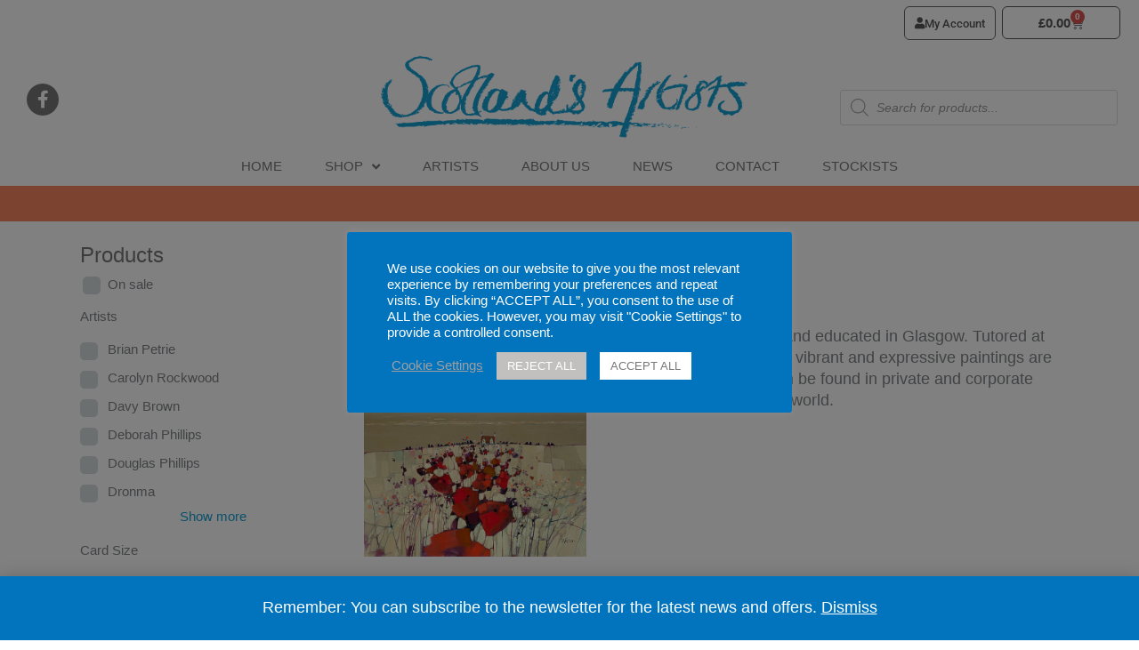

--- FILE ---
content_type: text/html; charset=UTF-8
request_url: https://tartan2cv.com/category/artists/gordon-wilson/
body_size: 72551
content:
<!DOCTYPE html>
<html lang="en-US">
<head>
<meta charset="UTF-8">
<meta name="viewport" content="width=device-width, initial-scale=1">
	<link rel="profile" href="https://gmpg.org/xfn/11"> 
	<meta name='robots' content='index, follow, max-image-preview:large, max-snippet:-1, max-video-preview:-1' />
	<style>img:is([sizes="auto" i], [sizes^="auto," i]) { contain-intrinsic-size: 3000px 1500px }</style>
	<script>window._wca = window._wca || [];</script>

	<!-- This site is optimized with the Yoast SEO plugin v26.4 - https://yoast.com/wordpress/plugins/seo/ -->
	<title>Gordon Wilson Archives - Scotland&#039;s Artists</title>
	<link rel="canonical" href="https://tartan2cv.com/category/artists/gordon-wilson/" />
	<link rel="next" href="https://tartan2cv.com/category/artists/gordon-wilson/page/2/" />
	<meta property="og:locale" content="en_US" />
	<meta property="og:type" content="article" />
	<meta property="og:title" content="Gordon Wilson Archives - Scotland&#039;s Artists" />
	<meta property="og:description" content="Gordon Wilson was born and educated in Glasgow. Tutored at Glasgow School of Art, his vibrant and expressive paintings are much sought after and can be found in private and corporate collections throughout the world." />
	<meta property="og:url" content="https://tartan2cv.com/category/artists/gordon-wilson/" />
	<meta property="og:site_name" content="Scotland&#039;s Artists" />
	<meta name="twitter:card" content="summary_large_image" />
	<script type="application/ld+json" class="yoast-schema-graph">{"@context":"https://schema.org","@graph":[{"@type":"CollectionPage","@id":"https://tartan2cv.com/category/artists/gordon-wilson/","url":"https://tartan2cv.com/category/artists/gordon-wilson/","name":"Gordon Wilson Archives - Scotland&#039;s Artists","isPartOf":{"@id":"https://tartan2cv.com/#website"},"primaryImageOfPage":{"@id":"https://tartan2cv.com/category/artists/gordon-wilson/#primaryimage"},"image":{"@id":"https://tartan2cv.com/category/artists/gordon-wilson/#primaryimage"},"thumbnailUrl":"https://tartan2cv.com/wp-content/uploads/2026/01/FA890_GordonWilson_The-Cow-Herds-Delight.jpg","breadcrumb":{"@id":"https://tartan2cv.com/category/artists/gordon-wilson/#breadcrumb"},"inLanguage":"en-US"},{"@type":"ImageObject","inLanguage":"en-US","@id":"https://tartan2cv.com/category/artists/gordon-wilson/#primaryimage","url":"https://tartan2cv.com/wp-content/uploads/2026/01/FA890_GordonWilson_The-Cow-Herds-Delight.jpg","contentUrl":"https://tartan2cv.com/wp-content/uploads/2026/01/FA890_GordonWilson_The-Cow-Herds-Delight.jpg","width":600,"height":597},{"@type":"BreadcrumbList","@id":"https://tartan2cv.com/category/artists/gordon-wilson/#breadcrumb","itemListElement":[{"@type":"ListItem","position":1,"name":"Home","item":"https://tartan2cv.com/"},{"@type":"ListItem","position":2,"name":"Artists","item":"https://tartan2cv.com/category/artists/"},{"@type":"ListItem","position":3,"name":"Gordon Wilson"}]},{"@type":"WebSite","@id":"https://tartan2cv.com/#website","url":"https://tartan2cv.com/","name":"Scotland&#039;s Artists","description":"Fine art products from Scotland&#039;s finest artists","publisher":{"@id":"https://tartan2cv.com/#organization"},"potentialAction":[{"@type":"SearchAction","target":{"@type":"EntryPoint","urlTemplate":"https://tartan2cv.com/?s={search_term_string}"},"query-input":{"@type":"PropertyValueSpecification","valueRequired":true,"valueName":"search_term_string"}}],"inLanguage":"en-US"},{"@type":"Organization","@id":"https://tartan2cv.com/#organization","name":"Tartan2cv Scotland's Artists","url":"https://tartan2cv.com/","logo":{"@type":"ImageObject","inLanguage":"en-US","@id":"https://tartan2cv.com/#/schema/logo/image/","url":"https://tartan2cv.com/wp-content/uploads/2020/12/scotlands-artists-logo-blue.png","contentUrl":"https://tartan2cv.com/wp-content/uploads/2020/12/scotlands-artists-logo-blue.png","width":600,"height":136,"caption":"Tartan2cv Scotland's Artists"},"image":{"@id":"https://tartan2cv.com/#/schema/logo/image/"}}]}</script>
	<!-- / Yoast SEO plugin. -->


<link rel='dns-prefetch' href='//stats.wp.com' />
<link rel='dns-prefetch' href='//capi-automation.s3.us-east-2.amazonaws.com' />
<link rel="alternate" type="application/rss+xml" title="Scotland&#039;s Artists &raquo; Feed" href="https://tartan2cv.com/feed/" />
<link rel="alternate" type="application/rss+xml" title="Scotland&#039;s Artists &raquo; Comments Feed" href="https://tartan2cv.com/comments/feed/" />
<link rel="alternate" type="application/rss+xml" title="Scotland&#039;s Artists &raquo; Gordon Wilson Category Feed" href="https://tartan2cv.com/category/artists/gordon-wilson/feed/" />
<script>
window._wpemojiSettings = {"baseUrl":"https:\/\/s.w.org\/images\/core\/emoji\/16.0.1\/72x72\/","ext":".png","svgUrl":"https:\/\/s.w.org\/images\/core\/emoji\/16.0.1\/svg\/","svgExt":".svg","source":{"concatemoji":"https:\/\/tartan2cv.com\/wp-includes\/js\/wp-emoji-release.min.js?ver=a57488a9623bb8464d59fafd97527018"}};
/*! This file is auto-generated */
!function(s,n){var o,i,e;function c(e){try{var t={supportTests:e,timestamp:(new Date).valueOf()};sessionStorage.setItem(o,JSON.stringify(t))}catch(e){}}function p(e,t,n){e.clearRect(0,0,e.canvas.width,e.canvas.height),e.fillText(t,0,0);var t=new Uint32Array(e.getImageData(0,0,e.canvas.width,e.canvas.height).data),a=(e.clearRect(0,0,e.canvas.width,e.canvas.height),e.fillText(n,0,0),new Uint32Array(e.getImageData(0,0,e.canvas.width,e.canvas.height).data));return t.every(function(e,t){return e===a[t]})}function u(e,t){e.clearRect(0,0,e.canvas.width,e.canvas.height),e.fillText(t,0,0);for(var n=e.getImageData(16,16,1,1),a=0;a<n.data.length;a++)if(0!==n.data[a])return!1;return!0}function f(e,t,n,a){switch(t){case"flag":return n(e,"\ud83c\udff3\ufe0f\u200d\u26a7\ufe0f","\ud83c\udff3\ufe0f\u200b\u26a7\ufe0f")?!1:!n(e,"\ud83c\udde8\ud83c\uddf6","\ud83c\udde8\u200b\ud83c\uddf6")&&!n(e,"\ud83c\udff4\udb40\udc67\udb40\udc62\udb40\udc65\udb40\udc6e\udb40\udc67\udb40\udc7f","\ud83c\udff4\u200b\udb40\udc67\u200b\udb40\udc62\u200b\udb40\udc65\u200b\udb40\udc6e\u200b\udb40\udc67\u200b\udb40\udc7f");case"emoji":return!a(e,"\ud83e\udedf")}return!1}function g(e,t,n,a){var r="undefined"!=typeof WorkerGlobalScope&&self instanceof WorkerGlobalScope?new OffscreenCanvas(300,150):s.createElement("canvas"),o=r.getContext("2d",{willReadFrequently:!0}),i=(o.textBaseline="top",o.font="600 32px Arial",{});return e.forEach(function(e){i[e]=t(o,e,n,a)}),i}function t(e){var t=s.createElement("script");t.src=e,t.defer=!0,s.head.appendChild(t)}"undefined"!=typeof Promise&&(o="wpEmojiSettingsSupports",i=["flag","emoji"],n.supports={everything:!0,everythingExceptFlag:!0},e=new Promise(function(e){s.addEventListener("DOMContentLoaded",e,{once:!0})}),new Promise(function(t){var n=function(){try{var e=JSON.parse(sessionStorage.getItem(o));if("object"==typeof e&&"number"==typeof e.timestamp&&(new Date).valueOf()<e.timestamp+604800&&"object"==typeof e.supportTests)return e.supportTests}catch(e){}return null}();if(!n){if("undefined"!=typeof Worker&&"undefined"!=typeof OffscreenCanvas&&"undefined"!=typeof URL&&URL.createObjectURL&&"undefined"!=typeof Blob)try{var e="postMessage("+g.toString()+"("+[JSON.stringify(i),f.toString(),p.toString(),u.toString()].join(",")+"));",a=new Blob([e],{type:"text/javascript"}),r=new Worker(URL.createObjectURL(a),{name:"wpTestEmojiSupports"});return void(r.onmessage=function(e){c(n=e.data),r.terminate(),t(n)})}catch(e){}c(n=g(i,f,p,u))}t(n)}).then(function(e){for(var t in e)n.supports[t]=e[t],n.supports.everything=n.supports.everything&&n.supports[t],"flag"!==t&&(n.supports.everythingExceptFlag=n.supports.everythingExceptFlag&&n.supports[t]);n.supports.everythingExceptFlag=n.supports.everythingExceptFlag&&!n.supports.flag,n.DOMReady=!1,n.readyCallback=function(){n.DOMReady=!0}}).then(function(){return e}).then(function(){var e;n.supports.everything||(n.readyCallback(),(e=n.source||{}).concatemoji?t(e.concatemoji):e.wpemoji&&e.twemoji&&(t(e.twemoji),t(e.wpemoji)))}))}((window,document),window._wpemojiSettings);
</script>
<link rel='stylesheet' id='astra-theme-css-css' href='https://tartan2cv.com/wp-content/themes/astra/assets/css/minified/style.min.css?ver=4.11.15' media='all' />
<style id='astra-theme-css-inline-css'>
.ast-no-sidebar .entry-content .alignfull {margin-left: calc( -50vw + 50%);margin-right: calc( -50vw + 50%);max-width: 100vw;width: 100vw;}.ast-no-sidebar .entry-content .alignwide {margin-left: calc(-41vw + 50%);margin-right: calc(-41vw + 50%);max-width: unset;width: unset;}.ast-no-sidebar .entry-content .alignfull .alignfull,.ast-no-sidebar .entry-content .alignfull .alignwide,.ast-no-sidebar .entry-content .alignwide .alignfull,.ast-no-sidebar .entry-content .alignwide .alignwide,.ast-no-sidebar .entry-content .wp-block-column .alignfull,.ast-no-sidebar .entry-content .wp-block-column .alignwide{width: 100%;margin-left: auto;margin-right: auto;}.wp-block-gallery,.blocks-gallery-grid {margin: 0;}.wp-block-separator {max-width: 100px;}.wp-block-separator.is-style-wide,.wp-block-separator.is-style-dots {max-width: none;}.entry-content .has-2-columns .wp-block-column:first-child {padding-right: 10px;}.entry-content .has-2-columns .wp-block-column:last-child {padding-left: 10px;}@media (max-width: 782px) {.entry-content .wp-block-columns .wp-block-column {flex-basis: 100%;}.entry-content .has-2-columns .wp-block-column:first-child {padding-right: 0;}.entry-content .has-2-columns .wp-block-column:last-child {padding-left: 0;}}body .entry-content .wp-block-latest-posts {margin-left: 0;}body .entry-content .wp-block-latest-posts li {list-style: none;}.ast-no-sidebar .ast-container .entry-content .wp-block-latest-posts {margin-left: 0;}.ast-header-break-point .entry-content .alignwide {margin-left: auto;margin-right: auto;}.entry-content .blocks-gallery-item img {margin-bottom: auto;}.wp-block-pullquote {border-top: 4px solid #555d66;border-bottom: 4px solid #555d66;color: #40464d;}:root{--ast-post-nav-space:0;--ast-container-default-xlg-padding:6.67em;--ast-container-default-lg-padding:5.67em;--ast-container-default-slg-padding:4.34em;--ast-container-default-md-padding:3.34em;--ast-container-default-sm-padding:6.67em;--ast-container-default-xs-padding:2.4em;--ast-container-default-xxs-padding:1.4em;--ast-code-block-background:#EEEEEE;--ast-comment-inputs-background:#FAFAFA;--ast-normal-container-width:1200px;--ast-narrow-container-width:750px;--ast-blog-title-font-weight:normal;--ast-blog-meta-weight:inherit;--ast-global-color-primary:var(--ast-global-color-5);--ast-global-color-secondary:var(--ast-global-color-4);--ast-global-color-alternate-background:var(--ast-global-color-7);--ast-global-color-subtle-background:var(--ast-global-color-6);--ast-bg-style-guide:#F8FAFC;--ast-shadow-style-guide:0px 0px 4px 0 #00000057;--ast-global-dark-bg-style:#fff;--ast-global-dark-lfs:#fbfbfb;--ast-widget-bg-color:#fafafa;--ast-wc-container-head-bg-color:#fbfbfb;--ast-title-layout-bg:#eeeeee;--ast-search-border-color:#e7e7e7;--ast-lifter-hover-bg:#e6e6e6;--ast-gallery-block-color:#000;--srfm-color-input-label:var(--ast-global-color-2);}html{font-size:93.75%;}a,.page-title{color:#666666;}a:hover,a:focus{color:#f58460;}body,button,input,select,textarea,.ast-button,.ast-custom-button{font-family:Helvetica,Verdana,Arial,sans-serif;font-weight:400;font-size:15px;font-size:1rem;line-height:var(--ast-body-line-height,1.65em);}blockquote{color:#2c2c2c;}h1,h2,h3,h4,h5,h6,.entry-content :where(h1,h2,h3,h4,h5,h6),.site-title,.site-title a{font-weight:normal;}.ast-site-identity .site-title a{color:var(--ast-global-color-2);}.site-title{font-size:35px;font-size:2.3333333333333rem;display:none;}header .custom-logo-link img{max-width:279px;width:279px;}.astra-logo-svg{width:279px;}.site-header .site-description{font-size:17px;font-size:1.1333333333333rem;display:none;}.entry-title{font-size:26px;font-size:1.7333333333333rem;}.archive .ast-article-post .ast-article-inner,.blog .ast-article-post .ast-article-inner,.archive .ast-article-post .ast-article-inner:hover,.blog .ast-article-post .ast-article-inner:hover{overflow:hidden;}h1,.entry-content :where(h1){font-size:40px;font-size:2.6666666666667rem;font-weight:normal;line-height:1.4em;}h2,.entry-content :where(h2){font-size:32px;font-size:2.1333333333333rem;line-height:1.3em;}h3,.entry-content :where(h3){font-size:26px;font-size:1.7333333333333rem;line-height:1.3em;}h4,.entry-content :where(h4){font-size:24px;font-size:1.6rem;line-height:1.2em;}h5,.entry-content :where(h5){font-size:20px;font-size:1.3333333333333rem;line-height:1.2em;}h6,.entry-content :where(h6){font-size:16px;font-size:1.0666666666667rem;line-height:1.25em;}::selection{background-color:#666666;color:#ffffff;}body,h1,h2,h3,h4,h5,h6,.entry-title a,.entry-content :where(h1,h2,h3,h4,h5,h6){color:#777777;}.tagcloud a:hover,.tagcloud a:focus,.tagcloud a.current-item{color:#ffffff;border-color:#666666;background-color:#666666;}input:focus,input[type="text"]:focus,input[type="email"]:focus,input[type="url"]:focus,input[type="password"]:focus,input[type="reset"]:focus,input[type="search"]:focus,textarea:focus{border-color:#666666;}input[type="radio"]:checked,input[type=reset],input[type="checkbox"]:checked,input[type="checkbox"]:hover:checked,input[type="checkbox"]:focus:checked,input[type=range]::-webkit-slider-thumb{border-color:#666666;background-color:#666666;box-shadow:none;}.site-footer a:hover + .post-count,.site-footer a:focus + .post-count{background:#666666;border-color:#666666;}.single .nav-links .nav-previous,.single .nav-links .nav-next{color:#666666;}.entry-meta,.entry-meta *{line-height:1.45;color:#666666;}.entry-meta a:not(.ast-button):hover,.entry-meta a:not(.ast-button):hover *,.entry-meta a:not(.ast-button):focus,.entry-meta a:not(.ast-button):focus *,.page-links > .page-link,.page-links .page-link:hover,.post-navigation a:hover{color:#f58460;}#cat option,.secondary .calendar_wrap thead a,.secondary .calendar_wrap thead a:visited{color:#666666;}.secondary .calendar_wrap #today,.ast-progress-val span{background:#666666;}.secondary a:hover + .post-count,.secondary a:focus + .post-count{background:#666666;border-color:#666666;}.calendar_wrap #today > a{color:#ffffff;}.page-links .page-link,.single .post-navigation a{color:#666666;}.ast-search-menu-icon .search-form button.search-submit{padding:0 4px;}.ast-search-menu-icon form.search-form{padding-right:0;}.ast-header-search .ast-search-menu-icon.ast-dropdown-active .search-form,.ast-header-search .ast-search-menu-icon.ast-dropdown-active .search-field:focus{transition:all 0.2s;}.search-form input.search-field:focus{outline:none;}.widget-title,.widget .wp-block-heading{font-size:21px;font-size:1.4rem;color:#777777;}.single .ast-author-details .author-title{color:#f58460;}.ast-search-menu-icon.slide-search a:focus-visible:focus-visible,.astra-search-icon:focus-visible,#close:focus-visible,a:focus-visible,.ast-menu-toggle:focus-visible,.site .skip-link:focus-visible,.wp-block-loginout input:focus-visible,.wp-block-search.wp-block-search__button-inside .wp-block-search__inside-wrapper,.ast-header-navigation-arrow:focus-visible,.woocommerce .wc-proceed-to-checkout > .checkout-button:focus-visible,.woocommerce .woocommerce-MyAccount-navigation ul li a:focus-visible,.ast-orders-table__row .ast-orders-table__cell:focus-visible,.woocommerce .woocommerce-order-details .order-again > .button:focus-visible,.woocommerce .woocommerce-message a.button.wc-forward:focus-visible,.woocommerce #minus_qty:focus-visible,.woocommerce #plus_qty:focus-visible,a#ast-apply-coupon:focus-visible,.woocommerce .woocommerce-info a:focus-visible,.woocommerce .astra-shop-summary-wrap a:focus-visible,.woocommerce a.wc-forward:focus-visible,#ast-apply-coupon:focus-visible,.woocommerce-js .woocommerce-mini-cart-item a.remove:focus-visible,#close:focus-visible,.button.search-submit:focus-visible,#search_submit:focus,.normal-search:focus-visible,.ast-header-account-wrap:focus-visible,.woocommerce .ast-on-card-button.ast-quick-view-trigger:focus,.astra-cart-drawer-close:focus,.ast-single-variation:focus,.ast-woocommerce-product-gallery__image:focus,.ast-button:focus,.woocommerce-product-gallery--with-images [data-controls="prev"]:focus-visible,.woocommerce-product-gallery--with-images [data-controls="next"]:focus-visible{outline-style:dotted;outline-color:inherit;outline-width:thin;}input:focus,input[type="text"]:focus,input[type="email"]:focus,input[type="url"]:focus,input[type="password"]:focus,input[type="reset"]:focus,input[type="search"]:focus,input[type="number"]:focus,textarea:focus,.wp-block-search__input:focus,[data-section="section-header-mobile-trigger"] .ast-button-wrap .ast-mobile-menu-trigger-minimal:focus,.ast-mobile-popup-drawer.active .menu-toggle-close:focus,.woocommerce-ordering select.orderby:focus,#ast-scroll-top:focus,#coupon_code:focus,.woocommerce-page #comment:focus,.woocommerce #reviews #respond input#submit:focus,.woocommerce a.add_to_cart_button:focus,.woocommerce .button.single_add_to_cart_button:focus,.woocommerce .woocommerce-cart-form button:focus,.woocommerce .woocommerce-cart-form__cart-item .quantity .qty:focus,.woocommerce .woocommerce-billing-fields .woocommerce-billing-fields__field-wrapper .woocommerce-input-wrapper > .input-text:focus,.woocommerce #order_comments:focus,.woocommerce #place_order:focus,.woocommerce .woocommerce-address-fields .woocommerce-address-fields__field-wrapper .woocommerce-input-wrapper > .input-text:focus,.woocommerce .woocommerce-MyAccount-content form button:focus,.woocommerce .woocommerce-MyAccount-content .woocommerce-EditAccountForm .woocommerce-form-row .woocommerce-Input.input-text:focus,.woocommerce .ast-woocommerce-container .woocommerce-pagination ul.page-numbers li a:focus,body #content .woocommerce form .form-row .select2-container--default .select2-selection--single:focus,#ast-coupon-code:focus,.woocommerce.woocommerce-js .quantity input[type=number]:focus,.woocommerce-js .woocommerce-mini-cart-item .quantity input[type=number]:focus,.woocommerce p#ast-coupon-trigger:focus{border-style:dotted;border-color:inherit;border-width:thin;}input{outline:none;}.woocommerce-js input[type=text]:focus,.woocommerce-js input[type=email]:focus,.woocommerce-js textarea:focus,input[type=number]:focus,.comments-area textarea#comment:focus,.comments-area textarea#comment:active,.comments-area .ast-comment-formwrap input[type="text"]:focus,.comments-area .ast-comment-formwrap input[type="text"]:active{outline-style:unset;outline-color:inherit;outline-width:thin;}.main-header-menu .menu-link,.ast-header-custom-item a{color:#777777;}.main-header-menu .menu-item:hover > .menu-link,.main-header-menu .menu-item:hover > .ast-menu-toggle,.main-header-menu .ast-masthead-custom-menu-items a:hover,.main-header-menu .menu-item.focus > .menu-link,.main-header-menu .menu-item.focus > .ast-menu-toggle,.main-header-menu .current-menu-item > .menu-link,.main-header-menu .current-menu-ancestor > .menu-link,.main-header-menu .current-menu-item > .ast-menu-toggle,.main-header-menu .current-menu-ancestor > .ast-menu-toggle{color:#666666;}.header-main-layout-3 .ast-main-header-bar-alignment{margin-right:auto;}.header-main-layout-2 .site-header-section-left .ast-site-identity{text-align:left;}body .ast-oembed-container *{position:absolute;top:0;width:100%;height:100%;left:0;}body .wp-block-embed-pocket-casts .ast-oembed-container *{position:unset;}.ast-header-break-point .ast-mobile-menu-buttons-minimal.menu-toggle{background:transparent;color:#666666;}.ast-header-break-point .ast-mobile-menu-buttons-outline.menu-toggle{background:transparent;border:1px solid #666666;color:#666666;}.ast-header-break-point .ast-mobile-menu-buttons-fill.menu-toggle{background:#666666;}.ast-single-post-featured-section + article {margin-top: 2em;}.site-content .ast-single-post-featured-section img {width: 100%;overflow: hidden;object-fit: cover;}.ast-separate-container .site-content .ast-single-post-featured-section + article {margin-top: -80px;z-index: 9;position: relative;border-radius: 4px;}@media (min-width: 922px) {.ast-no-sidebar .site-content .ast-article-image-container--wide {margin-left: -120px;margin-right: -120px;max-width: unset;width: unset;}.ast-left-sidebar .site-content .ast-article-image-container--wide,.ast-right-sidebar .site-content .ast-article-image-container--wide {margin-left: -10px;margin-right: -10px;}.site-content .ast-article-image-container--full {margin-left: calc( -50vw + 50%);margin-right: calc( -50vw + 50%);max-width: 100vw;width: 100vw;}.ast-left-sidebar .site-content .ast-article-image-container--full,.ast-right-sidebar .site-content .ast-article-image-container--full {margin-left: -10px;margin-right: -10px;max-width: inherit;width: auto;}}.site > .ast-single-related-posts-container {margin-top: 0;}@media (min-width: 922px) {.ast-desktop .ast-container--narrow {max-width: var(--ast-narrow-container-width);margin: 0 auto;}}.ast-page-builder-template .hentry {margin: 0;}.ast-page-builder-template .site-content > .ast-container {max-width: 100%;padding: 0;}.ast-page-builder-template .site .site-content #primary {padding: 0;margin: 0;}.ast-page-builder-template .no-results {text-align: center;margin: 4em auto;}.ast-page-builder-template .ast-pagination {padding: 2em;}.ast-page-builder-template .entry-header.ast-no-title.ast-no-thumbnail {margin-top: 0;}.ast-page-builder-template .entry-header.ast-header-without-markup {margin-top: 0;margin-bottom: 0;}.ast-page-builder-template .entry-header.ast-no-title.ast-no-meta {margin-bottom: 0;}.ast-page-builder-template.single .post-navigation {padding-bottom: 2em;}.ast-page-builder-template.single-post .site-content > .ast-container {max-width: 100%;}.ast-page-builder-template .entry-header {margin-top: 4em;margin-left: auto;margin-right: auto;padding-left: 20px;padding-right: 20px;}.single.ast-page-builder-template .entry-header {padding-left: 20px;padding-right: 20px;}.ast-page-builder-template .ast-archive-description {margin: 4em auto 0;padding-left: 20px;padding-right: 20px;}.ast-page-builder-template.ast-no-sidebar .entry-content .alignwide {margin-left: 0;margin-right: 0;}.footer-adv .footer-adv-overlay{border-top-style:solid;border-top-color:#7a7a7a;}.wp-block-buttons.aligncenter{justify-content:center;}.ast-separate-container.ast-single-post.ast-right-sidebar #primary,.ast-separate-container.ast-single-post.ast-left-sidebar #primary,.ast-separate-container.ast-single-post #primary,.ast-plain-container.ast-single-post #primary,.ast-narrow-container.ast-single-post #primary{margin-top:50px;margin-bottom:0px;}.ast-left-sidebar.ast-single-post #primary,.ast-right-sidebar.ast-single-post #primary,.ast-separate-container.ast-single-post.ast-right-sidebar #primary,.ast-separate-container.ast-single-post.ast-left-sidebar #primary,.ast-separate-container.ast-single-post #primary,.ast-narrow-container.ast-single-post #primary{padding-left:0px;padding-right:0px;}.ast-separate-container #primary,.ast-narrow-container #primary{padding-top:0px;}.ast-separate-container #primary,.ast-narrow-container #primary{padding-bottom:0px;}@media (min-width:1200px){.wp-block-group .has-background{padding:20px;}}@media (min-width:1200px){.ast-no-sidebar.ast-separate-container .entry-content .wp-block-group.alignwide,.ast-no-sidebar.ast-separate-container .entry-content .wp-block-cover.alignwide{margin-left:-20px;margin-right:-20px;padding-left:20px;padding-right:20px;}.ast-no-sidebar.ast-separate-container .entry-content .wp-block-cover.alignfull,.ast-no-sidebar.ast-separate-container .entry-content .wp-block-group.alignfull{margin-left:-6.67em;margin-right:-6.67em;padding-left:6.67em;padding-right:6.67em;}}@media (min-width:1200px){.wp-block-cover-image.alignwide .wp-block-cover__inner-container,.wp-block-cover.alignwide .wp-block-cover__inner-container,.wp-block-cover-image.alignfull .wp-block-cover__inner-container,.wp-block-cover.alignfull .wp-block-cover__inner-container{width:100%;}}.wp-block-columns{margin-bottom:unset;}.wp-block-image.size-full{margin:2rem 0;}.wp-block-separator.has-background{padding:0;}.wp-block-gallery{margin-bottom:1.6em;}.wp-block-group{padding-top:4em;padding-bottom:4em;}.wp-block-group__inner-container .wp-block-columns:last-child,.wp-block-group__inner-container :last-child,.wp-block-table table{margin-bottom:0;}.blocks-gallery-grid{width:100%;}.wp-block-navigation-link__content{padding:5px 0;}.wp-block-group .wp-block-group .has-text-align-center,.wp-block-group .wp-block-column .has-text-align-center{max-width:100%;}.has-text-align-center{margin:0 auto;}@media (min-width:1200px){.wp-block-cover__inner-container,.alignwide .wp-block-group__inner-container,.alignfull .wp-block-group__inner-container{max-width:1200px;margin:0 auto;}.wp-block-group.alignnone,.wp-block-group.aligncenter,.wp-block-group.alignleft,.wp-block-group.alignright,.wp-block-group.alignwide,.wp-block-columns.alignwide{margin:2rem 0 1rem 0;}}@media (max-width:1200px){.wp-block-group{padding:3em;}.wp-block-group .wp-block-group{padding:1.5em;}.wp-block-columns,.wp-block-column{margin:1rem 0;}}@media (min-width:921px){.wp-block-columns .wp-block-group{padding:2em;}}@media (max-width:544px){.wp-block-cover-image .wp-block-cover__inner-container,.wp-block-cover .wp-block-cover__inner-container{width:unset;}.wp-block-cover,.wp-block-cover-image{padding:2em 0;}.wp-block-group,.wp-block-cover{padding:2em;}.wp-block-media-text__media img,.wp-block-media-text__media video{width:unset;max-width:100%;}.wp-block-media-text.has-background .wp-block-media-text__content{padding:1em;}}.wp-block-image.aligncenter{margin-left:auto;margin-right:auto;}.wp-block-table.aligncenter{margin-left:auto;margin-right:auto;}@media (min-width:544px){.entry-content .wp-block-media-text.has-media-on-the-right .wp-block-media-text__content{padding:0 8% 0 0;}.entry-content .wp-block-media-text .wp-block-media-text__content{padding:0 0 0 8%;}.ast-plain-container .site-content .entry-content .has-custom-content-position.is-position-bottom-left > *,.ast-plain-container .site-content .entry-content .has-custom-content-position.is-position-bottom-right > *,.ast-plain-container .site-content .entry-content .has-custom-content-position.is-position-top-left > *,.ast-plain-container .site-content .entry-content .has-custom-content-position.is-position-top-right > *,.ast-plain-container .site-content .entry-content .has-custom-content-position.is-position-center-right > *,.ast-plain-container .site-content .entry-content .has-custom-content-position.is-position-center-left > *{margin:0;}}@media (max-width:544px){.entry-content .wp-block-media-text .wp-block-media-text__content{padding:8% 0;}.wp-block-media-text .wp-block-media-text__media img{width:auto;max-width:100%;}}.wp-block-buttons .wp-block-button.is-style-outline .wp-block-button__link.wp-element-button,.ast-outline-button,.wp-block-uagb-buttons-child .uagb-buttons-repeater.ast-outline-button{border-top-width:2px;border-right-width:2px;border-bottom-width:2px;border-left-width:2px;font-family:inherit;font-weight:inherit;line-height:1em;border-top-left-radius:6px;border-top-right-radius:6px;border-bottom-right-radius:6px;border-bottom-left-radius:6px;}.wp-block-button .wp-block-button__link.wp-element-button.is-style-outline:not(.has-background),.wp-block-button.is-style-outline>.wp-block-button__link.wp-element-button:not(.has-background),.ast-outline-button{background-color:transparent;}.entry-content[data-ast-blocks-layout] > figure{margin-bottom:1em;}.elementor-widget-container .elementor-loop-container .e-loop-item[data-elementor-type="loop-item"]{width:100%;}.review-rating{display:flex;align-items:center;order:2;}@media (max-width:921px){.ast-left-sidebar #content > .ast-container{display:flex;flex-direction:column-reverse;width:100%;}.ast-separate-container .ast-article-post,.ast-separate-container .ast-article-single{padding:1.5em 2.14em;}.ast-author-box img.avatar{margin:20px 0 0 0;}}@media (min-width:922px){.ast-separate-container.ast-right-sidebar #primary,.ast-separate-container.ast-left-sidebar #primary{border:0;}.search-no-results.ast-separate-container #primary{margin-bottom:4em;}}.elementor-widget-button .elementor-button{border-style:solid;text-decoration:none;border-top-width:1px;border-right-width:1px;border-left-width:1px;border-bottom-width:1px;}body .elementor-button.elementor-size-sm,body .elementor-button.elementor-size-xs,body .elementor-button.elementor-size-md,body .elementor-button.elementor-size-lg,body .elementor-button.elementor-size-xl,body .elementor-button{border-top-left-radius:6px;border-top-right-radius:6px;border-bottom-right-radius:6px;border-bottom-left-radius:6px;padding-top:10px;padding-right:40px;padding-bottom:10px;padding-left:40px;}.elementor-widget-button .elementor-button{border-color:#666666;background-color:#666666;}.elementor-widget-button .elementor-button:hover,.elementor-widget-button .elementor-button:focus{color:#000000;background-color:#f58460;border-color:#f58460;}.wp-block-button .wp-block-button__link ,.elementor-widget-button .elementor-button,.elementor-widget-button .elementor-button:visited{color:#ffffff;}.wp-block-button .wp-block-button__link:hover,.wp-block-button .wp-block-button__link:focus{color:#000000;background-color:#f58460;border-color:#f58460;}.elementor-widget-heading h1.elementor-heading-title{line-height:1.4em;}.elementor-widget-heading h2.elementor-heading-title{line-height:1.3em;}.elementor-widget-heading h3.elementor-heading-title{line-height:1.3em;}.elementor-widget-heading h4.elementor-heading-title{line-height:1.2em;}.elementor-widget-heading h5.elementor-heading-title{line-height:1.2em;}.elementor-widget-heading h6.elementor-heading-title{line-height:1.25em;}.wp-block-button .wp-block-button__link{border-style:solid;border-top-width:1px;border-right-width:1px;border-left-width:1px;border-bottom-width:1px;border-color:#666666;background-color:#666666;color:#ffffff;font-family:inherit;font-weight:inherit;line-height:1em;border-top-left-radius:6px;border-top-right-radius:6px;border-bottom-right-radius:6px;border-bottom-left-radius:6px;padding-top:10px;padding-right:40px;padding-bottom:10px;padding-left:40px;}.menu-toggle,button,.ast-button,.ast-custom-button,.button,input#submit,input[type="button"],input[type="submit"],input[type="reset"]{border-style:solid;border-top-width:1px;border-right-width:1px;border-left-width:1px;border-bottom-width:1px;color:#ffffff;border-color:#666666;background-color:#666666;padding-top:10px;padding-right:40px;padding-bottom:10px;padding-left:40px;font-family:inherit;font-weight:inherit;line-height:1em;border-top-left-radius:6px;border-top-right-radius:6px;border-bottom-right-radius:6px;border-bottom-left-radius:6px;}button:focus,.menu-toggle:hover,button:hover,.ast-button:hover,.ast-custom-button:hover .button:hover,.ast-custom-button:hover ,input[type=reset]:hover,input[type=reset]:focus,input#submit:hover,input#submit:focus,input[type="button"]:hover,input[type="button"]:focus,input[type="submit"]:hover,input[type="submit"]:focus{color:#000000;background-color:#f58460;border-color:#f58460;}@media (max-width:921px){.ast-mobile-header-stack .main-header-bar .ast-search-menu-icon{display:inline-block;}.ast-header-break-point.ast-header-custom-item-outside .ast-mobile-header-stack .main-header-bar .ast-search-icon{margin:0;}.ast-comment-avatar-wrap img{max-width:2.5em;}.ast-comment-meta{padding:0 1.8888em 1.3333em;}.ast-separate-container .ast-comment-list li.depth-1{padding:1.5em 2.14em;}.ast-separate-container .comment-respond{padding:2em 2.14em;}}@media (min-width:544px){.ast-container{max-width:100%;}}@media (max-width:544px){.ast-separate-container .ast-article-post,.ast-separate-container .ast-article-single,.ast-separate-container .comments-title,.ast-separate-container .ast-archive-description{padding:1.5em 1em;}.ast-separate-container #content .ast-container{padding-left:0.54em;padding-right:0.54em;}.ast-separate-container .ast-comment-list .bypostauthor{padding:.5em;}.ast-search-menu-icon.ast-dropdown-active .search-field{width:170px;}.site-branding img,.site-header .site-logo-img .custom-logo-link img{max-width:100%;}} #ast-mobile-header .ast-site-header-cart-li a{pointer-events:none;}body,.ast-separate-container{background-image:linear-gradient(to right,#ffffff,#ffffff),url(https://tartan2cv.com/wp-content/uploads/2020/12/page-bg.gif);background-repeat:repeat;background-position:center center;background-size:auto;background-attachment:fixed;}.ast-no-sidebar.ast-separate-container .entry-content .alignfull {margin-left: -6.67em;margin-right: -6.67em;width: auto;}@media (max-width: 1200px) {.ast-no-sidebar.ast-separate-container .entry-content .alignfull {margin-left: -2.4em;margin-right: -2.4em;}}@media (max-width: 768px) {.ast-no-sidebar.ast-separate-container .entry-content .alignfull {margin-left: -2.14em;margin-right: -2.14em;}}@media (max-width: 544px) {.ast-no-sidebar.ast-separate-container .entry-content .alignfull {margin-left: -1em;margin-right: -1em;}}.ast-no-sidebar.ast-separate-container .entry-content .alignwide {margin-left: -20px;margin-right: -20px;}.ast-no-sidebar.ast-separate-container .entry-content .wp-block-column .alignfull,.ast-no-sidebar.ast-separate-container .entry-content .wp-block-column .alignwide {margin-left: auto;margin-right: auto;width: 100%;}@media (max-width:921px){.site-title{display:none;}.site-header .site-description{display:none;}h1,.entry-content :where(h1){font-size:30px;}h2,.entry-content :where(h2){font-size:25px;}h3,.entry-content :where(h3){font-size:20px;}}@media (max-width:544px){.site-title{display:none;}.site-header .site-description{display:none;}h1,.entry-content :where(h1){font-size:30px;}h2,.entry-content :where(h2){font-size:25px;}h3,.entry-content :where(h3){font-size:20px;}}@media (max-width:921px){html{font-size:85.5%;}}@media (max-width:544px){html{font-size:85.5%;}}@media (min-width:922px){.ast-container{max-width:1240px;}}@font-face {font-family: "Astra";src: url(https://tartan2cv.com/wp-content/themes/astra/assets/fonts/astra.woff) format("woff"),url(https://tartan2cv.com/wp-content/themes/astra/assets/fonts/astra.ttf) format("truetype"),url(https://tartan2cv.com/wp-content/themes/astra/assets/fonts/astra.svg#astra) format("svg");font-weight: normal;font-style: normal;font-display: fallback;}@media (max-width:921px) {.main-header-bar .main-header-bar-navigation{display:none;}}@media (min-width:922px){.blog .site-content > .ast-container,.archive .site-content > .ast-container,.search .site-content > .ast-container{max-width:1200px;}}.ast-blog-layout-6-grid .ast-blog-featured-section:before { content: ""; }.cat-links.badge a,.tags-links.badge a {padding: 4px 8px;border-radius: 3px;font-weight: 400;}.cat-links.underline a,.tags-links.underline a{text-decoration: underline;}.ast-desktop .main-header-menu.submenu-with-border .sub-menu,.ast-desktop .main-header-menu.submenu-with-border .astra-full-megamenu-wrapper{border-color:#666666;}.ast-desktop .main-header-menu.submenu-with-border .sub-menu{border-style:solid;}.ast-desktop .main-header-menu.submenu-with-border .sub-menu .sub-menu{top:-0px;}.ast-desktop .main-header-menu.submenu-with-border .sub-menu .menu-link,.ast-desktop .main-header-menu.submenu-with-border .children .menu-link{border-bottom-width:0px;border-style:solid;border-color:#eaeaea;}@media (min-width:922px){.main-header-menu .sub-menu .menu-item.ast-left-align-sub-menu:hover > .sub-menu,.main-header-menu .sub-menu .menu-item.ast-left-align-sub-menu.focus > .sub-menu{margin-left:-0px;}}.site .comments-area{padding-bottom:3em;}.ast-header-break-point.ast-header-custom-item-inside .main-header-bar .main-header-bar-navigation .ast-search-icon {display: none;}.ast-header-break-point.ast-header-custom-item-inside .main-header-bar .ast-search-menu-icon .search-form {padding: 0;display: block;overflow: hidden;}.ast-header-break-point .ast-header-custom-item .widget:last-child {margin-bottom: 1em;}.ast-header-custom-item .widget {margin: 0.5em;display: inline-block;vertical-align: middle;}.ast-header-custom-item .widget p {margin-bottom: 0;}.ast-header-custom-item .widget li {width: auto;}.ast-header-custom-item-inside .button-custom-menu-item .menu-link {display: none;}.ast-header-custom-item-inside.ast-header-break-point .button-custom-menu-item .ast-custom-button-link {display: none;}.ast-header-custom-item-inside.ast-header-break-point .button-custom-menu-item .menu-link {display: block;}.ast-header-break-point.ast-header-custom-item-outside .main-header-bar .ast-search-icon {margin-right: 1em;}.ast-header-break-point.ast-header-custom-item-inside .main-header-bar .ast-search-menu-icon .search-field,.ast-header-break-point.ast-header-custom-item-inside .main-header-bar .ast-search-menu-icon.ast-inline-search .search-field {width: 100%;padding-right: 5.5em;}.ast-header-break-point.ast-header-custom-item-inside .main-header-bar .ast-search-menu-icon .search-submit {display: block;position: absolute;height: 100%;top: 0;right: 0;padding: 0 1em;border-radius: 0;}.ast-header-break-point .ast-header-custom-item .ast-masthead-custom-menu-items {padding-left: 20px;padding-right: 20px;margin-bottom: 1em;margin-top: 1em;}.ast-header-custom-item-inside.ast-header-break-point .button-custom-menu-item {padding-left: 0;padding-right: 0;margin-top: 0;margin-bottom: 0;}.astra-icon-down_arrow::after {content: "\e900";font-family: Astra;}.astra-icon-close::after {content: "\e5cd";font-family: Astra;}.astra-icon-drag_handle::after {content: "\e25d";font-family: Astra;}.astra-icon-format_align_justify::after {content: "\e235";font-family: Astra;}.astra-icon-menu::after {content: "\e5d2";font-family: Astra;}.astra-icon-reorder::after {content: "\e8fe";font-family: Astra;}.astra-icon-search::after {content: "\e8b6";font-family: Astra;}.astra-icon-zoom_in::after {content: "\e56b";font-family: Astra;}.astra-icon-check-circle::after {content: "\e901";font-family: Astra;}.astra-icon-shopping-cart::after {content: "\f07a";font-family: Astra;}.astra-icon-shopping-bag::after {content: "\f290";font-family: Astra;}.astra-icon-shopping-basket::after {content: "\f291";font-family: Astra;}.astra-icon-circle-o::after {content: "\e903";font-family: Astra;}.astra-icon-certificate::after {content: "\e902";font-family: Astra;}blockquote {padding: 1.2em;}:root .has-ast-global-color-0-color{color:var(--ast-global-color-0);}:root .has-ast-global-color-0-background-color{background-color:var(--ast-global-color-0);}:root .wp-block-button .has-ast-global-color-0-color{color:var(--ast-global-color-0);}:root .wp-block-button .has-ast-global-color-0-background-color{background-color:var(--ast-global-color-0);}:root .has-ast-global-color-1-color{color:var(--ast-global-color-1);}:root .has-ast-global-color-1-background-color{background-color:var(--ast-global-color-1);}:root .wp-block-button .has-ast-global-color-1-color{color:var(--ast-global-color-1);}:root .wp-block-button .has-ast-global-color-1-background-color{background-color:var(--ast-global-color-1);}:root .has-ast-global-color-2-color{color:var(--ast-global-color-2);}:root .has-ast-global-color-2-background-color{background-color:var(--ast-global-color-2);}:root .wp-block-button .has-ast-global-color-2-color{color:var(--ast-global-color-2);}:root .wp-block-button .has-ast-global-color-2-background-color{background-color:var(--ast-global-color-2);}:root .has-ast-global-color-3-color{color:var(--ast-global-color-3);}:root .has-ast-global-color-3-background-color{background-color:var(--ast-global-color-3);}:root .wp-block-button .has-ast-global-color-3-color{color:var(--ast-global-color-3);}:root .wp-block-button .has-ast-global-color-3-background-color{background-color:var(--ast-global-color-3);}:root .has-ast-global-color-4-color{color:var(--ast-global-color-4);}:root .has-ast-global-color-4-background-color{background-color:var(--ast-global-color-4);}:root .wp-block-button .has-ast-global-color-4-color{color:var(--ast-global-color-4);}:root .wp-block-button .has-ast-global-color-4-background-color{background-color:var(--ast-global-color-4);}:root .has-ast-global-color-5-color{color:var(--ast-global-color-5);}:root .has-ast-global-color-5-background-color{background-color:var(--ast-global-color-5);}:root .wp-block-button .has-ast-global-color-5-color{color:var(--ast-global-color-5);}:root .wp-block-button .has-ast-global-color-5-background-color{background-color:var(--ast-global-color-5);}:root .has-ast-global-color-6-color{color:var(--ast-global-color-6);}:root .has-ast-global-color-6-background-color{background-color:var(--ast-global-color-6);}:root .wp-block-button .has-ast-global-color-6-color{color:var(--ast-global-color-6);}:root .wp-block-button .has-ast-global-color-6-background-color{background-color:var(--ast-global-color-6);}:root .has-ast-global-color-7-color{color:var(--ast-global-color-7);}:root .has-ast-global-color-7-background-color{background-color:var(--ast-global-color-7);}:root .wp-block-button .has-ast-global-color-7-color{color:var(--ast-global-color-7);}:root .wp-block-button .has-ast-global-color-7-background-color{background-color:var(--ast-global-color-7);}:root .has-ast-global-color-8-color{color:var(--ast-global-color-8);}:root .has-ast-global-color-8-background-color{background-color:var(--ast-global-color-8);}:root .wp-block-button .has-ast-global-color-8-color{color:var(--ast-global-color-8);}:root .wp-block-button .has-ast-global-color-8-background-color{background-color:var(--ast-global-color-8);}:root{--ast-global-color-0:#0170B9;--ast-global-color-1:#3a3a3a;--ast-global-color-2:#3a3a3a;--ast-global-color-3:#4B4F58;--ast-global-color-4:#F5F5F5;--ast-global-color-5:#FFFFFF;--ast-global-color-6:#E5E5E5;--ast-global-color-7:#424242;--ast-global-color-8:#000000;}:root {--ast-border-color : #dddddd;}body p.demo_store,body .woocommerce-store-notice,body p.demo_store a,body .woocommerce-store-notice a{transition:none;}.ast-breadcrumbs .trail-browse,.ast-breadcrumbs .trail-items,.ast-breadcrumbs .trail-items li{display:inline-block;margin:0;padding:0;border:none;background:inherit;text-indent:0;text-decoration:none;}.ast-breadcrumbs .trail-browse{font-size:inherit;font-style:inherit;font-weight:inherit;color:inherit;}.ast-breadcrumbs .trail-items{list-style:none;}.trail-items li::after{padding:0 0.3em;content:"\00bb";}.trail-items li:last-of-type::after{display:none;}.trail-items li::after{content:"\2009/\2009";}.ast-breadcrumbs-wrapper #ast-breadcrumbs-yoast,.ast-breadcrumbs-wrapper .breadcrumbs,.ast-breadcrumbs-wrapper .rank-math-breadcrumb,.ast-breadcrumbs-inner nav{padding-top:0px;padding-right:0px;padding-bottom:0px;padding-left:0px;}.ast-breadcrumbs-wrapper{text-align:center;}.ast-default-menu-enable.ast-main-header-nav-open.ast-header-break-point .main-header-bar.ast-header-breadcrumb,.ast-main-header-nav-open .main-header-bar.ast-header-breadcrumb{padding-top:1em;padding-bottom:1em;}.ast-header-break-point .main-header-bar.ast-header-breadcrumb{border-bottom-width:1px;border-bottom-color:#eaeaea;border-bottom-style:solid;}.ast-breadcrumbs-wrapper{line-height:1.4;}.ast-breadcrumbs-wrapper .rank-math-breadcrumb p{margin-bottom:0px;}.ast-breadcrumbs-wrapper{display:block;width:100%;}h1,h2,h3,h4,h5,h6,.entry-content :where(h1,h2,h3,h4,h5,h6){color:var(--ast-global-color-2);}.elementor-posts-container [CLASS*="ast-width-"]{width:100%;}.elementor-template-full-width .ast-container{display:block;}.elementor-screen-only,.screen-reader-text,.screen-reader-text span,.ui-helper-hidden-accessible{top:0 !important;}@media (max-width:544px){.elementor-element .elementor-wc-products .woocommerce[class*="columns-"] ul.products li.product{width:auto;margin:0;}.elementor-element .woocommerce .woocommerce-result-count{float:none;}}.ast-header-break-point .main-header-bar{border-bottom-width:0px;}@media (min-width:922px){.main-header-bar{border-bottom-width:0px;}}.main-header-menu .menu-item,#astra-footer-menu .menu-item,.main-header-bar .ast-masthead-custom-menu-items{-js-display:flex;display:flex;-webkit-box-pack:center;-webkit-justify-content:center;-moz-box-pack:center;-ms-flex-pack:center;justify-content:center;-webkit-box-orient:vertical;-webkit-box-direction:normal;-webkit-flex-direction:column;-moz-box-orient:vertical;-moz-box-direction:normal;-ms-flex-direction:column;flex-direction:column;}.main-header-menu > .menu-item > .menu-link,#astra-footer-menu > .menu-item > .menu-link{height:100%;-webkit-box-align:center;-webkit-align-items:center;-moz-box-align:center;-ms-flex-align:center;align-items:center;-js-display:flex;display:flex;}.ast-primary-menu-disabled .main-header-bar .ast-masthead-custom-menu-items{flex:unset;}.main-header-menu .sub-menu .menu-item.menu-item-has-children > .menu-link:after{position:absolute;right:1em;top:50%;transform:translate(0,-50%) rotate(270deg);}.ast-header-break-point .main-header-bar .main-header-bar-navigation .page_item_has_children > .ast-menu-toggle::before,.ast-header-break-point .main-header-bar .main-header-bar-navigation .menu-item-has-children > .ast-menu-toggle::before,.ast-mobile-popup-drawer .main-header-bar-navigation .menu-item-has-children>.ast-menu-toggle::before,.ast-header-break-point .ast-mobile-header-wrap .main-header-bar-navigation .menu-item-has-children > .ast-menu-toggle::before{font-weight:bold;content:"\e900";font-family:Astra;text-decoration:inherit;display:inline-block;}.ast-header-break-point .main-navigation ul.sub-menu .menu-item .menu-link:before{content:"\e900";font-family:Astra;font-size:.65em;text-decoration:inherit;display:inline-block;transform:translate(0,-2px) rotateZ(270deg);margin-right:5px;}.widget_search .search-form:after{font-family:Astra;font-size:1.2em;font-weight:normal;content:"\e8b6";position:absolute;top:50%;right:15px;transform:translate(0,-50%);}.astra-search-icon::before{content:"\e8b6";font-family:Astra;font-style:normal;font-weight:normal;text-decoration:inherit;text-align:center;-webkit-font-smoothing:antialiased;-moz-osx-font-smoothing:grayscale;z-index:3;}.main-header-bar .main-header-bar-navigation .page_item_has_children > a:after,.main-header-bar .main-header-bar-navigation .menu-item-has-children > a:after,.menu-item-has-children .ast-header-navigation-arrow:after{content:"\e900";display:inline-block;font-family:Astra;font-size:.6rem;font-weight:bold;text-rendering:auto;-webkit-font-smoothing:antialiased;-moz-osx-font-smoothing:grayscale;margin-left:10px;line-height:normal;}.menu-item-has-children .sub-menu .ast-header-navigation-arrow:after{margin-left:0;}.ast-mobile-popup-drawer .main-header-bar-navigation .ast-submenu-expanded>.ast-menu-toggle::before{transform:rotateX(180deg);}.ast-header-break-point .main-header-bar-navigation .menu-item-has-children > .menu-link:after{display:none;}@media (min-width:922px){.ast-builder-menu .main-navigation > ul > li:last-child a{margin-right:0;}}.ast-separate-container .ast-article-inner{background-color:transparent;background-image:none;}.ast-separate-container .ast-article-post{background-color:#ffffff;background-image:none;}@media (max-width:921px){.ast-separate-container .ast-article-post{background-color:#ffffff;background-image:none;}}@media (max-width:544px){.ast-separate-container .ast-article-post{background-color:#ffffff;background-image:none;}}.ast-separate-container .ast-article-single:not(.ast-related-post),.woocommerce.ast-separate-container .ast-woocommerce-container,.ast-separate-container .error-404,.ast-separate-container .no-results,.single.ast-separate-container.ast-author-meta,.ast-separate-container .related-posts-title-wrapper,.ast-separate-container .comments-count-wrapper,.ast-box-layout.ast-plain-container .site-content,.ast-padded-layout.ast-plain-container .site-content,.ast-separate-container .ast-archive-description,.ast-separate-container .comments-area .comment-respond,.ast-separate-container .comments-area .ast-comment-list li,.ast-separate-container .comments-area .comments-title{background-color:#ffffff;background-image:none;}@media (max-width:921px){.ast-separate-container .ast-article-single:not(.ast-related-post),.woocommerce.ast-separate-container .ast-woocommerce-container,.ast-separate-container .error-404,.ast-separate-container .no-results,.single.ast-separate-container.ast-author-meta,.ast-separate-container .related-posts-title-wrapper,.ast-separate-container .comments-count-wrapper,.ast-box-layout.ast-plain-container .site-content,.ast-padded-layout.ast-plain-container .site-content,.ast-separate-container .ast-archive-description{background-color:#ffffff;background-image:none;}}@media (max-width:544px){.ast-separate-container .ast-article-single:not(.ast-related-post),.woocommerce.ast-separate-container .ast-woocommerce-container,.ast-separate-container .error-404,.ast-separate-container .no-results,.single.ast-separate-container.ast-author-meta,.ast-separate-container .related-posts-title-wrapper,.ast-separate-container .comments-count-wrapper,.ast-box-layout.ast-plain-container .site-content,.ast-padded-layout.ast-plain-container .site-content,.ast-separate-container .ast-archive-description{background-color:#ffffff;background-image:none;}}.ast-separate-container.ast-two-container #secondary .widget{background-color:#ffffff;background-image:none;}@media (max-width:921px){.ast-separate-container.ast-two-container #secondary .widget{background-color:#ffffff;background-image:none;}}@media (max-width:544px){.ast-separate-container.ast-two-container #secondary .widget{background-color:#ffffff;background-image:none;}}:root{--e-global-color-astglobalcolor0:#0170B9;--e-global-color-astglobalcolor1:#3a3a3a;--e-global-color-astglobalcolor2:#3a3a3a;--e-global-color-astglobalcolor3:#4B4F58;--e-global-color-astglobalcolor4:#F5F5F5;--e-global-color-astglobalcolor5:#FFFFFF;--e-global-color-astglobalcolor6:#E5E5E5;--e-global-color-astglobalcolor7:#424242;--e-global-color-astglobalcolor8:#000000;}.ast-pagination .next.page-numbers{display:inherit;float:none;}.ast-pagination a,.nav-links a{color:#666666;}.ast-pagination a:hover,.ast-pagination a:focus,.ast-pagination > span:hover:not(.dots),.ast-pagination > span.current{color:#f58460;}@media (max-width:544px){.ast-pagination .next:focus,.ast-pagination .prev:focus{width:100% !important;}}.ast-pagination .prev.page-numbers,.ast-pagination .next.page-numbers {padding: 0 1.5em;height: 2.33333em;line-height: calc(2.33333em - 3px);}.ast-pagination-default .ast-pagination .next.page-numbers {padding-right: 0;}.ast-pagination-default .ast-pagination .prev.page-numbers {padding-left: 0;}.ast-pagination-default .post-page-numbers.current .page-link,.ast-pagination-default .ast-pagination .page-numbers.current {border-radius: 2px;}.ast-pagination {display: inline-block;width: 100%;padding-top: 2em;text-align: center;}.ast-pagination .page-numbers {display: inline-block;width: 2.33333em;height: 2.33333em;font-size: 16px;font-size: 1.06666rem;line-height: calc(2.33333em - 3px);font-weight: 500;}.ast-pagination .nav-links {display: inline-block;width: 100%;}@media (max-width: 420px) {.ast-pagination .prev.page-numbers,.ast-pagination .next.page-numbers {width: 100%;text-align: center;margin: 0;}.ast-pagination-circle .ast-pagination .next.page-numbers,.ast-pagination-square .ast-pagination .next.page-numbers{margin-top: 10px;}.ast-pagination-circle .ast-pagination .prev.page-numbers,.ast-pagination-square .ast-pagination .prev.page-numbers{margin-bottom: 10px;}}.ast-pagination .prev,.ast-pagination .prev:visited,.ast-pagination .prev:focus,.ast-pagination .next,.ast-pagination .next:visited,.ast-pagination .next:focus {display: inline-block;width: auto;}.ast-pagination .prev svg,.ast-pagination .next svg{height: 16px;position: relative;top: 0.2em;}.ast-pagination .prev svg {margin-right: 0.3em;}.ast-pagination .next svg {margin-left: 0.3em;}.ast-page-builder-template .ast-pagination {padding: 2em;}.ast-pagination .prev.page-numbers.dots,.ast-pagination .prev.page-numbers.dots:hover,.ast-pagination .prev.page-numbers.dots:focus,.ast-pagination .prev.page-numbers:visited.dots,.ast-pagination .prev.page-numbers:visited.dots:hover,.ast-pagination .prev.page-numbers:visited.dots:focus,.ast-pagination .prev.page-numbers:focus.dots,.ast-pagination .prev.page-numbers:focus.dots:hover,.ast-pagination .prev.page-numbers:focus.dots:focus,.ast-pagination .next.page-numbers.dots,.ast-pagination .next.page-numbers.dots:hover,.ast-pagination .next.page-numbers.dots:focus,.ast-pagination .next.page-numbers:visited.dots,.ast-pagination .next.page-numbers:visited.dots:hover,.ast-pagination .next.page-numbers:visited.dots:focus,.ast-pagination .next.page-numbers:focus.dots,.ast-pagination .next.page-numbers:focus.dots:hover,.ast-pagination .next.page-numbers:focus.dots:focus {border: 2px solid #eaeaea;background: transparent;}.ast-pagination .prev.page-numbers.dots,.ast-pagination .prev.page-numbers:visited.dots,.ast-pagination .prev.page-numbers:focus.dots,.ast-pagination .next.page-numbers.dots,.ast-pagination .next.page-numbers:visited.dots,.ast-pagination .next.page-numbers:focus.dots {cursor: default;}.ast-pagination .prev.page-numbers {float: left;}.ast-pagination .next.page-numbers {float: right;}@media (max-width: 768px) {.ast-pagination .next.page-numbers .page-navigation {padding-right: 0;}}@media (min-width: 769px) {.ast-pagination .prev.page-numbers.next,.ast-pagination .prev.page-numbers:visited.next,.ast-pagination .prev.page-numbers:focus.next,.ast-pagination .next.page-numbers.next,.ast-pagination .next.page-numbers:visited.next,.ast-pagination .next.page-numbers:focus.next {margin-right: 0;}}
</style>
<style id='wp-emoji-styles-inline-css'>

	img.wp-smiley, img.emoji {
		display: inline !important;
		border: none !important;
		box-shadow: none !important;
		height: 1em !important;
		width: 1em !important;
		margin: 0 0.07em !important;
		vertical-align: -0.1em !important;
		background: none !important;
		padding: 0 !important;
	}
</style>
<link rel='stylesheet' id='wp-block-library-css' href='https://tartan2cv.com/wp-includes/css/dist/block-library/style.min.css?ver=a57488a9623bb8464d59fafd97527018' media='all' />
<link rel='stylesheet' id='mediaelement-css' href='https://tartan2cv.com/wp-includes/js/mediaelement/mediaelementplayer-legacy.min.css?ver=4.2.17' media='all' />
<link rel='stylesheet' id='wp-mediaelement-css' href='https://tartan2cv.com/wp-includes/js/mediaelement/wp-mediaelement.min.css?ver=a57488a9623bb8464d59fafd97527018' media='all' />
<style id='jetpack-sharing-buttons-style-inline-css'>
.jetpack-sharing-buttons__services-list{display:flex;flex-direction:row;flex-wrap:wrap;gap:0;list-style-type:none;margin:5px;padding:0}.jetpack-sharing-buttons__services-list.has-small-icon-size{font-size:12px}.jetpack-sharing-buttons__services-list.has-normal-icon-size{font-size:16px}.jetpack-sharing-buttons__services-list.has-large-icon-size{font-size:24px}.jetpack-sharing-buttons__services-list.has-huge-icon-size{font-size:36px}@media print{.jetpack-sharing-buttons__services-list{display:none!important}}.editor-styles-wrapper .wp-block-jetpack-sharing-buttons{gap:0;padding-inline-start:0}ul.jetpack-sharing-buttons__services-list.has-background{padding:1.25em 2.375em}
</style>
<style id='global-styles-inline-css'>
:root{--wp--preset--aspect-ratio--square: 1;--wp--preset--aspect-ratio--4-3: 4/3;--wp--preset--aspect-ratio--3-4: 3/4;--wp--preset--aspect-ratio--3-2: 3/2;--wp--preset--aspect-ratio--2-3: 2/3;--wp--preset--aspect-ratio--16-9: 16/9;--wp--preset--aspect-ratio--9-16: 9/16;--wp--preset--color--black: #000000;--wp--preset--color--cyan-bluish-gray: #abb8c3;--wp--preset--color--white: #ffffff;--wp--preset--color--pale-pink: #f78da7;--wp--preset--color--vivid-red: #cf2e2e;--wp--preset--color--luminous-vivid-orange: #ff6900;--wp--preset--color--luminous-vivid-amber: #fcb900;--wp--preset--color--light-green-cyan: #7bdcb5;--wp--preset--color--vivid-green-cyan: #00d084;--wp--preset--color--pale-cyan-blue: #8ed1fc;--wp--preset--color--vivid-cyan-blue: #0693e3;--wp--preset--color--vivid-purple: #9b51e0;--wp--preset--color--ast-global-color-0: var(--ast-global-color-0);--wp--preset--color--ast-global-color-1: var(--ast-global-color-1);--wp--preset--color--ast-global-color-2: var(--ast-global-color-2);--wp--preset--color--ast-global-color-3: var(--ast-global-color-3);--wp--preset--color--ast-global-color-4: var(--ast-global-color-4);--wp--preset--color--ast-global-color-5: var(--ast-global-color-5);--wp--preset--color--ast-global-color-6: var(--ast-global-color-6);--wp--preset--color--ast-global-color-7: var(--ast-global-color-7);--wp--preset--color--ast-global-color-8: var(--ast-global-color-8);--wp--preset--gradient--vivid-cyan-blue-to-vivid-purple: linear-gradient(135deg,rgba(6,147,227,1) 0%,rgb(155,81,224) 100%);--wp--preset--gradient--light-green-cyan-to-vivid-green-cyan: linear-gradient(135deg,rgb(122,220,180) 0%,rgb(0,208,130) 100%);--wp--preset--gradient--luminous-vivid-amber-to-luminous-vivid-orange: linear-gradient(135deg,rgba(252,185,0,1) 0%,rgba(255,105,0,1) 100%);--wp--preset--gradient--luminous-vivid-orange-to-vivid-red: linear-gradient(135deg,rgba(255,105,0,1) 0%,rgb(207,46,46) 100%);--wp--preset--gradient--very-light-gray-to-cyan-bluish-gray: linear-gradient(135deg,rgb(238,238,238) 0%,rgb(169,184,195) 100%);--wp--preset--gradient--cool-to-warm-spectrum: linear-gradient(135deg,rgb(74,234,220) 0%,rgb(151,120,209) 20%,rgb(207,42,186) 40%,rgb(238,44,130) 60%,rgb(251,105,98) 80%,rgb(254,248,76) 100%);--wp--preset--gradient--blush-light-purple: linear-gradient(135deg,rgb(255,206,236) 0%,rgb(152,150,240) 100%);--wp--preset--gradient--blush-bordeaux: linear-gradient(135deg,rgb(254,205,165) 0%,rgb(254,45,45) 50%,rgb(107,0,62) 100%);--wp--preset--gradient--luminous-dusk: linear-gradient(135deg,rgb(255,203,112) 0%,rgb(199,81,192) 50%,rgb(65,88,208) 100%);--wp--preset--gradient--pale-ocean: linear-gradient(135deg,rgb(255,245,203) 0%,rgb(182,227,212) 50%,rgb(51,167,181) 100%);--wp--preset--gradient--electric-grass: linear-gradient(135deg,rgb(202,248,128) 0%,rgb(113,206,126) 100%);--wp--preset--gradient--midnight: linear-gradient(135deg,rgb(2,3,129) 0%,rgb(40,116,252) 100%);--wp--preset--font-size--small: 13px;--wp--preset--font-size--medium: 20px;--wp--preset--font-size--large: 36px;--wp--preset--font-size--x-large: 42px;--wp--preset--spacing--20: 0.44rem;--wp--preset--spacing--30: 0.67rem;--wp--preset--spacing--40: 1rem;--wp--preset--spacing--50: 1.5rem;--wp--preset--spacing--60: 2.25rem;--wp--preset--spacing--70: 3.38rem;--wp--preset--spacing--80: 5.06rem;--wp--preset--shadow--natural: 6px 6px 9px rgba(0, 0, 0, 0.2);--wp--preset--shadow--deep: 12px 12px 50px rgba(0, 0, 0, 0.4);--wp--preset--shadow--sharp: 6px 6px 0px rgba(0, 0, 0, 0.2);--wp--preset--shadow--outlined: 6px 6px 0px -3px rgba(255, 255, 255, 1), 6px 6px rgba(0, 0, 0, 1);--wp--preset--shadow--crisp: 6px 6px 0px rgba(0, 0, 0, 1);}:root { --wp--style--global--content-size: var(--wp--custom--ast-content-width-size);--wp--style--global--wide-size: var(--wp--custom--ast-wide-width-size); }:where(body) { margin: 0; }.wp-site-blocks > .alignleft { float: left; margin-right: 2em; }.wp-site-blocks > .alignright { float: right; margin-left: 2em; }.wp-site-blocks > .aligncenter { justify-content: center; margin-left: auto; margin-right: auto; }:where(.wp-site-blocks) > * { margin-block-start: 24px; margin-block-end: 0; }:where(.wp-site-blocks) > :first-child { margin-block-start: 0; }:where(.wp-site-blocks) > :last-child { margin-block-end: 0; }:root { --wp--style--block-gap: 24px; }:root :where(.is-layout-flow) > :first-child{margin-block-start: 0;}:root :where(.is-layout-flow) > :last-child{margin-block-end: 0;}:root :where(.is-layout-flow) > *{margin-block-start: 24px;margin-block-end: 0;}:root :where(.is-layout-constrained) > :first-child{margin-block-start: 0;}:root :where(.is-layout-constrained) > :last-child{margin-block-end: 0;}:root :where(.is-layout-constrained) > *{margin-block-start: 24px;margin-block-end: 0;}:root :where(.is-layout-flex){gap: 24px;}:root :where(.is-layout-grid){gap: 24px;}.is-layout-flow > .alignleft{float: left;margin-inline-start: 0;margin-inline-end: 2em;}.is-layout-flow > .alignright{float: right;margin-inline-start: 2em;margin-inline-end: 0;}.is-layout-flow > .aligncenter{margin-left: auto !important;margin-right: auto !important;}.is-layout-constrained > .alignleft{float: left;margin-inline-start: 0;margin-inline-end: 2em;}.is-layout-constrained > .alignright{float: right;margin-inline-start: 2em;margin-inline-end: 0;}.is-layout-constrained > .aligncenter{margin-left: auto !important;margin-right: auto !important;}.is-layout-constrained > :where(:not(.alignleft):not(.alignright):not(.alignfull)){max-width: var(--wp--style--global--content-size);margin-left: auto !important;margin-right: auto !important;}.is-layout-constrained > .alignwide{max-width: var(--wp--style--global--wide-size);}body .is-layout-flex{display: flex;}.is-layout-flex{flex-wrap: wrap;align-items: center;}.is-layout-flex > :is(*, div){margin: 0;}body .is-layout-grid{display: grid;}.is-layout-grid > :is(*, div){margin: 0;}body{padding-top: 0px;padding-right: 0px;padding-bottom: 0px;padding-left: 0px;}a:where(:not(.wp-element-button)){text-decoration: none;}:root :where(.wp-element-button, .wp-block-button__link){background-color: #32373c;border-width: 0;color: #fff;font-family: inherit;font-size: inherit;line-height: inherit;padding: calc(0.667em + 2px) calc(1.333em + 2px);text-decoration: none;}.has-black-color{color: var(--wp--preset--color--black) !important;}.has-cyan-bluish-gray-color{color: var(--wp--preset--color--cyan-bluish-gray) !important;}.has-white-color{color: var(--wp--preset--color--white) !important;}.has-pale-pink-color{color: var(--wp--preset--color--pale-pink) !important;}.has-vivid-red-color{color: var(--wp--preset--color--vivid-red) !important;}.has-luminous-vivid-orange-color{color: var(--wp--preset--color--luminous-vivid-orange) !important;}.has-luminous-vivid-amber-color{color: var(--wp--preset--color--luminous-vivid-amber) !important;}.has-light-green-cyan-color{color: var(--wp--preset--color--light-green-cyan) !important;}.has-vivid-green-cyan-color{color: var(--wp--preset--color--vivid-green-cyan) !important;}.has-pale-cyan-blue-color{color: var(--wp--preset--color--pale-cyan-blue) !important;}.has-vivid-cyan-blue-color{color: var(--wp--preset--color--vivid-cyan-blue) !important;}.has-vivid-purple-color{color: var(--wp--preset--color--vivid-purple) !important;}.has-ast-global-color-0-color{color: var(--wp--preset--color--ast-global-color-0) !important;}.has-ast-global-color-1-color{color: var(--wp--preset--color--ast-global-color-1) !important;}.has-ast-global-color-2-color{color: var(--wp--preset--color--ast-global-color-2) !important;}.has-ast-global-color-3-color{color: var(--wp--preset--color--ast-global-color-3) !important;}.has-ast-global-color-4-color{color: var(--wp--preset--color--ast-global-color-4) !important;}.has-ast-global-color-5-color{color: var(--wp--preset--color--ast-global-color-5) !important;}.has-ast-global-color-6-color{color: var(--wp--preset--color--ast-global-color-6) !important;}.has-ast-global-color-7-color{color: var(--wp--preset--color--ast-global-color-7) !important;}.has-ast-global-color-8-color{color: var(--wp--preset--color--ast-global-color-8) !important;}.has-black-background-color{background-color: var(--wp--preset--color--black) !important;}.has-cyan-bluish-gray-background-color{background-color: var(--wp--preset--color--cyan-bluish-gray) !important;}.has-white-background-color{background-color: var(--wp--preset--color--white) !important;}.has-pale-pink-background-color{background-color: var(--wp--preset--color--pale-pink) !important;}.has-vivid-red-background-color{background-color: var(--wp--preset--color--vivid-red) !important;}.has-luminous-vivid-orange-background-color{background-color: var(--wp--preset--color--luminous-vivid-orange) !important;}.has-luminous-vivid-amber-background-color{background-color: var(--wp--preset--color--luminous-vivid-amber) !important;}.has-light-green-cyan-background-color{background-color: var(--wp--preset--color--light-green-cyan) !important;}.has-vivid-green-cyan-background-color{background-color: var(--wp--preset--color--vivid-green-cyan) !important;}.has-pale-cyan-blue-background-color{background-color: var(--wp--preset--color--pale-cyan-blue) !important;}.has-vivid-cyan-blue-background-color{background-color: var(--wp--preset--color--vivid-cyan-blue) !important;}.has-vivid-purple-background-color{background-color: var(--wp--preset--color--vivid-purple) !important;}.has-ast-global-color-0-background-color{background-color: var(--wp--preset--color--ast-global-color-0) !important;}.has-ast-global-color-1-background-color{background-color: var(--wp--preset--color--ast-global-color-1) !important;}.has-ast-global-color-2-background-color{background-color: var(--wp--preset--color--ast-global-color-2) !important;}.has-ast-global-color-3-background-color{background-color: var(--wp--preset--color--ast-global-color-3) !important;}.has-ast-global-color-4-background-color{background-color: var(--wp--preset--color--ast-global-color-4) !important;}.has-ast-global-color-5-background-color{background-color: var(--wp--preset--color--ast-global-color-5) !important;}.has-ast-global-color-6-background-color{background-color: var(--wp--preset--color--ast-global-color-6) !important;}.has-ast-global-color-7-background-color{background-color: var(--wp--preset--color--ast-global-color-7) !important;}.has-ast-global-color-8-background-color{background-color: var(--wp--preset--color--ast-global-color-8) !important;}.has-black-border-color{border-color: var(--wp--preset--color--black) !important;}.has-cyan-bluish-gray-border-color{border-color: var(--wp--preset--color--cyan-bluish-gray) !important;}.has-white-border-color{border-color: var(--wp--preset--color--white) !important;}.has-pale-pink-border-color{border-color: var(--wp--preset--color--pale-pink) !important;}.has-vivid-red-border-color{border-color: var(--wp--preset--color--vivid-red) !important;}.has-luminous-vivid-orange-border-color{border-color: var(--wp--preset--color--luminous-vivid-orange) !important;}.has-luminous-vivid-amber-border-color{border-color: var(--wp--preset--color--luminous-vivid-amber) !important;}.has-light-green-cyan-border-color{border-color: var(--wp--preset--color--light-green-cyan) !important;}.has-vivid-green-cyan-border-color{border-color: var(--wp--preset--color--vivid-green-cyan) !important;}.has-pale-cyan-blue-border-color{border-color: var(--wp--preset--color--pale-cyan-blue) !important;}.has-vivid-cyan-blue-border-color{border-color: var(--wp--preset--color--vivid-cyan-blue) !important;}.has-vivid-purple-border-color{border-color: var(--wp--preset--color--vivid-purple) !important;}.has-ast-global-color-0-border-color{border-color: var(--wp--preset--color--ast-global-color-0) !important;}.has-ast-global-color-1-border-color{border-color: var(--wp--preset--color--ast-global-color-1) !important;}.has-ast-global-color-2-border-color{border-color: var(--wp--preset--color--ast-global-color-2) !important;}.has-ast-global-color-3-border-color{border-color: var(--wp--preset--color--ast-global-color-3) !important;}.has-ast-global-color-4-border-color{border-color: var(--wp--preset--color--ast-global-color-4) !important;}.has-ast-global-color-5-border-color{border-color: var(--wp--preset--color--ast-global-color-5) !important;}.has-ast-global-color-6-border-color{border-color: var(--wp--preset--color--ast-global-color-6) !important;}.has-ast-global-color-7-border-color{border-color: var(--wp--preset--color--ast-global-color-7) !important;}.has-ast-global-color-8-border-color{border-color: var(--wp--preset--color--ast-global-color-8) !important;}.has-vivid-cyan-blue-to-vivid-purple-gradient-background{background: var(--wp--preset--gradient--vivid-cyan-blue-to-vivid-purple) !important;}.has-light-green-cyan-to-vivid-green-cyan-gradient-background{background: var(--wp--preset--gradient--light-green-cyan-to-vivid-green-cyan) !important;}.has-luminous-vivid-amber-to-luminous-vivid-orange-gradient-background{background: var(--wp--preset--gradient--luminous-vivid-amber-to-luminous-vivid-orange) !important;}.has-luminous-vivid-orange-to-vivid-red-gradient-background{background: var(--wp--preset--gradient--luminous-vivid-orange-to-vivid-red) !important;}.has-very-light-gray-to-cyan-bluish-gray-gradient-background{background: var(--wp--preset--gradient--very-light-gray-to-cyan-bluish-gray) !important;}.has-cool-to-warm-spectrum-gradient-background{background: var(--wp--preset--gradient--cool-to-warm-spectrum) !important;}.has-blush-light-purple-gradient-background{background: var(--wp--preset--gradient--blush-light-purple) !important;}.has-blush-bordeaux-gradient-background{background: var(--wp--preset--gradient--blush-bordeaux) !important;}.has-luminous-dusk-gradient-background{background: var(--wp--preset--gradient--luminous-dusk) !important;}.has-pale-ocean-gradient-background{background: var(--wp--preset--gradient--pale-ocean) !important;}.has-electric-grass-gradient-background{background: var(--wp--preset--gradient--electric-grass) !important;}.has-midnight-gradient-background{background: var(--wp--preset--gradient--midnight) !important;}.has-small-font-size{font-size: var(--wp--preset--font-size--small) !important;}.has-medium-font-size{font-size: var(--wp--preset--font-size--medium) !important;}.has-large-font-size{font-size: var(--wp--preset--font-size--large) !important;}.has-x-large-font-size{font-size: var(--wp--preset--font-size--x-large) !important;}
:root :where(.wp-block-pullquote){font-size: 1.5em;line-height: 1.6;}
</style>
<link rel='stylesheet' id='cookie-law-info-css' href='https://tartan2cv.com/wp-content/plugins/cookie-law-info/legacy/public/css/cookie-law-info-public.css?ver=3.3.6' media='all' />
<link rel='stylesheet' id='cookie-law-info-gdpr-css' href='https://tartan2cv.com/wp-content/plugins/cookie-law-info/legacy/public/css/cookie-law-info-gdpr.css?ver=3.3.6' media='all' />
<link rel='stylesheet' id='woof-css' href='https://tartan2cv.com/wp-content/plugins/woocommerce-products-filter/css/front.css?ver=1.3.7.2' media='all' />
<style id='woof-inline-css'>

.woof_products_top_panel li span, .woof_products_top_panel2 li span{background: url(https://tartan2cv.com/wp-content/plugins/woocommerce-products-filter/img/delete.png);background-size: 14px 14px;background-repeat: no-repeat;background-position: right;}
.woof_edit_view{
                    display: none;
                }

</style>
<link rel='stylesheet' id='chosen-drop-down-css' href='https://tartan2cv.com/wp-content/plugins/woocommerce-products-filter/js/chosen/chosen.min.css?ver=1.3.7.2' media='all' />
<link rel='stylesheet' id='icheck-jquery-color-flat-css' href='https://tartan2cv.com/wp-content/plugins/woocommerce-products-filter/js/icheck/skins/flat/_all.css?ver=1.3.7.2' media='all' />
<link rel='stylesheet' id='icheck-jquery-color-square-css' href='https://tartan2cv.com/wp-content/plugins/woocommerce-products-filter/js/icheck/skins/square/_all.css?ver=1.3.7.2' media='all' />
<link rel='stylesheet' id='icheck-jquery-color-minimal-css' href='https://tartan2cv.com/wp-content/plugins/woocommerce-products-filter/js/icheck/skins/minimal/_all.css?ver=1.3.7.2' media='all' />
<link rel='stylesheet' id='woof_by_author_html_items-css' href='https://tartan2cv.com/wp-content/plugins/woocommerce-products-filter/ext/by_author/css/by_author.css?ver=1.3.7.2' media='all' />
<link rel='stylesheet' id='woof_by_instock_html_items-css' href='https://tartan2cv.com/wp-content/plugins/woocommerce-products-filter/ext/by_instock/css/by_instock.css?ver=1.3.7.2' media='all' />
<link rel='stylesheet' id='woof_by_onsales_html_items-css' href='https://tartan2cv.com/wp-content/plugins/woocommerce-products-filter/ext/by_onsales/css/by_onsales.css?ver=1.3.7.2' media='all' />
<link rel='stylesheet' id='woof_by_text_html_items-css' href='https://tartan2cv.com/wp-content/plugins/woocommerce-products-filter/ext/by_text/assets/css/front.css?ver=1.3.7.2' media='all' />
<link rel='stylesheet' id='woof_label_html_items-css' href='https://tartan2cv.com/wp-content/plugins/woocommerce-products-filter/ext/label/css/html_types/label.css?ver=1.3.7.2' media='all' />
<link rel='stylesheet' id='woof_select_radio_check_html_items-css' href='https://tartan2cv.com/wp-content/plugins/woocommerce-products-filter/ext/select_radio_check/css/html_types/select_radio_check.css?ver=1.3.7.2' media='all' />
<link rel='stylesheet' id='woof_sd_html_items_checkbox-css' href='https://tartan2cv.com/wp-content/plugins/woocommerce-products-filter/ext/smart_designer/css/elements/checkbox.css?ver=1.3.7.2' media='all' />
<link rel='stylesheet' id='woof_sd_html_items_radio-css' href='https://tartan2cv.com/wp-content/plugins/woocommerce-products-filter/ext/smart_designer/css/elements/radio.css?ver=1.3.7.2' media='all' />
<link rel='stylesheet' id='woof_sd_html_items_switcher-css' href='https://tartan2cv.com/wp-content/plugins/woocommerce-products-filter/ext/smart_designer/css/elements/switcher.css?ver=1.3.7.2' media='all' />
<link rel='stylesheet' id='woof_sd_html_items_color-css' href='https://tartan2cv.com/wp-content/plugins/woocommerce-products-filter/ext/smart_designer/css/elements/color.css?ver=1.3.7.2' media='all' />
<link rel='stylesheet' id='woof_sd_html_items_tooltip-css' href='https://tartan2cv.com/wp-content/plugins/woocommerce-products-filter/ext/smart_designer/css/tooltip.css?ver=1.3.7.2' media='all' />
<link rel='stylesheet' id='woof_sd_html_items_front-css' href='https://tartan2cv.com/wp-content/plugins/woocommerce-products-filter/ext/smart_designer/css/front.css?ver=1.3.7.2' media='all' />
<link rel='stylesheet' id='woof-switcher23-css' href='https://tartan2cv.com/wp-content/plugins/woocommerce-products-filter/css/switcher.css?ver=1.3.7.2' media='all' />
<link rel='stylesheet' id='woocommerce-layout-css' href='https://tartan2cv.com/wp-content/themes/astra/assets/css/minified/compatibility/woocommerce/woocommerce-layout.min.css?ver=4.11.15' media='all' />
<style id='woocommerce-layout-inline-css'>

	.infinite-scroll .woocommerce-pagination {
		display: none;
	}
</style>
<link rel='stylesheet' id='woocommerce-smallscreen-css' href='https://tartan2cv.com/wp-content/themes/astra/assets/css/minified/compatibility/woocommerce/woocommerce-smallscreen.min.css?ver=4.11.15' media='only screen and (max-width: 921px)' />
<link rel='stylesheet' id='woocommerce-general-css' href='https://tartan2cv.com/wp-content/themes/astra/assets/css/minified/compatibility/woocommerce/woocommerce.min.css?ver=4.11.15' media='all' />
<style id='woocommerce-general-inline-css'>

					.woocommerce-js a.button, .woocommerce button.button, .woocommerce input.button, .woocommerce #respond input#submit {
						font-size: 100%;
						line-height: 1;
						text-decoration: none;
						overflow: visible;
						padding: 0.5em 0.75em;
						font-weight: 700;
						border-radius: 3px;
						color: $secondarytext;
						background-color: $secondary;
						border: 0;
					}
					.woocommerce-js a.button:hover, .woocommerce button.button:hover, .woocommerce input.button:hover, .woocommerce #respond input#submit:hover {
						background-color: #dad8da;
						background-image: none;
						color: #515151;
					}
				#customer_details h3:not(.elementor-widget-woocommerce-checkout-page h3){font-size:1.2rem;padding:20px 0 14px;margin:0 0 20px;border-bottom:1px solid var(--ast-border-color);font-weight:700;}form #order_review_heading:not(.elementor-widget-woocommerce-checkout-page #order_review_heading){border-width:2px 2px 0 2px;border-style:solid;font-size:1.2rem;margin:0;padding:1.5em 1.5em 1em;border-color:var(--ast-border-color);font-weight:700;}.woocommerce-Address h3, .cart-collaterals h2{font-size:1.2rem;padding:.7em 1em;}.woocommerce-cart .cart-collaterals .cart_totals>h2{font-weight:700;}form #order_review:not(.elementor-widget-woocommerce-checkout-page #order_review){padding:0 2em;border-width:0 2px 2px;border-style:solid;border-color:var(--ast-border-color);}ul#shipping_method li:not(.elementor-widget-woocommerce-cart #shipping_method li){margin:0;padding:0.25em 0 0.25em 22px;text-indent:-22px;list-style:none outside;}.woocommerce span.onsale, .wc-block-grid__product .wc-block-grid__product-onsale{background-color:#666666;color:#ffffff;}.woocommerce-message, .woocommerce-info{border-top-color:#666666;}.woocommerce-message::before,.woocommerce-info::before{color:#666666;}.woocommerce ul.products li.product .price, .woocommerce div.product p.price, .woocommerce div.product span.price, .widget_layered_nav_filters ul li.chosen a, .woocommerce-page ul.products li.product .ast-woo-product-category, .wc-layered-nav-rating a{color:#777777;}.woocommerce nav.woocommerce-pagination ul,.woocommerce nav.woocommerce-pagination ul li{border-color:#666666;}.woocommerce nav.woocommerce-pagination ul li a:focus, .woocommerce nav.woocommerce-pagination ul li a:hover, .woocommerce nav.woocommerce-pagination ul li span.current{background:#666666;color:#ffffff;}.woocommerce-MyAccount-navigation-link.is-active a{color:#f58460;}.woocommerce .widget_price_filter .ui-slider .ui-slider-range, .woocommerce .widget_price_filter .ui-slider .ui-slider-handle{background-color:#666666;}.woocommerce .star-rating, .woocommerce .comment-form-rating .stars a, .woocommerce .star-rating::before{color:var(--ast-global-color-3);}.woocommerce div.product .woocommerce-tabs ul.tabs li.active:before,  .woocommerce div.ast-product-tabs-layout-vertical .woocommerce-tabs ul.tabs li:hover::before{background:#666666;}.ast-site-header-cart a{color:#777777;}.ast-site-header-cart a:focus, .ast-site-header-cart a:hover, .ast-site-header-cart .current-menu-item a{color:#666666;}.ast-cart-menu-wrap .count, .ast-cart-menu-wrap .count:after{border-color:#666666;color:#666666;}.ast-cart-menu-wrap:hover .count{color:#000000;background-color:#666666;}.ast-site-header-cart .widget_shopping_cart .total .woocommerce-Price-amount{color:#666666;}.woocommerce a.remove:hover, .ast-woocommerce-cart-menu .main-header-menu .woocommerce-custom-menu-item .menu-item:hover > .menu-link.remove:hover{color:#666666;border-color:#666666;background-color:#ffffff;}.ast-site-header-cart .widget_shopping_cart .buttons .button.checkout, .woocommerce .widget_shopping_cart .woocommerce-mini-cart__buttons .checkout.wc-forward{color:#000000;border-color:#f58460;background-color:#f58460;}.site-header .ast-site-header-cart-data .button.wc-forward, .site-header .ast-site-header-cart-data .button.wc-forward:hover{color:#ffffff;}.below-header-user-select .ast-site-header-cart .widget, .ast-above-header-section .ast-site-header-cart .widget a, .below-header-user-select .ast-site-header-cart .widget_shopping_cart a{color:#777777;}.below-header-user-select .ast-site-header-cart .widget_shopping_cart a:hover, .ast-above-header-section .ast-site-header-cart .widget_shopping_cart a:hover, .below-header-user-select .ast-site-header-cart .widget_shopping_cart a.remove:hover, .ast-above-header-section .ast-site-header-cart .widget_shopping_cart a.remove:hover{color:#666666;}.woocommerce .woocommerce-cart-form button[name="update_cart"]:disabled{color:#ffffff;}.woocommerce #content table.cart .button[name="apply_coupon"], .woocommerce-page #content table.cart .button[name="apply_coupon"]{padding:10px 40px;}.woocommerce table.cart td.actions .button, .woocommerce #content table.cart td.actions .button, .woocommerce-page table.cart td.actions .button, .woocommerce-page #content table.cart td.actions .button{line-height:1;border-width:1px;border-style:solid;}.woocommerce ul.products li.product .button, .woocommerce-page ul.products li.product .button{line-height:1.3;}.woocommerce-js a.button, .woocommerce button.button, .woocommerce .woocommerce-message a.button, .woocommerce #respond input#submit.alt, .woocommerce-js a.button.alt, .woocommerce button.button.alt, .woocommerce input.button.alt, .woocommerce input.button,.woocommerce input.button:disabled, .woocommerce input.button:disabled[disabled], .woocommerce input.button:disabled:hover, .woocommerce input.button:disabled[disabled]:hover, .woocommerce #respond input#submit, .woocommerce button.button.alt.disabled, .wc-block-grid__products .wc-block-grid__product .wp-block-button__link, .wc-block-grid__product-onsale{color:#ffffff;border-color:#666666;background-color:#666666;}.woocommerce-js a.button:hover, .woocommerce button.button:hover, .woocommerce .woocommerce-message a.button:hover,.woocommerce #respond input#submit:hover,.woocommerce #respond input#submit.alt:hover, .woocommerce-js a.button.alt:hover, .woocommerce button.button.alt:hover, .woocommerce input.button.alt:hover, .woocommerce input.button:hover, .woocommerce button.button.alt.disabled:hover, .wc-block-grid__products .wc-block-grid__product .wp-block-button__link:hover{color:#000000;border-color:#f58460;background-color:#f58460;}.woocommerce-js a.button, .woocommerce button.button, .woocommerce .woocommerce-message a.button, .woocommerce #respond input#submit.alt, .woocommerce-js a.button.alt, .woocommerce button.button.alt, .woocommerce input.button.alt, .woocommerce input.button,.woocommerce-cart table.cart td.actions .button, .woocommerce form.checkout_coupon .button, .woocommerce #respond input#submit, .wc-block-grid__products .wc-block-grid__product .wp-block-button__link{border-top-left-radius:6px;border-top-right-radius:6px;border-bottom-right-radius:6px;border-bottom-left-radius:6px;padding-top:10px;padding-right:40px;padding-bottom:10px;padding-left:40px;}.woocommerce ul.products li.product a, .woocommerce-js a.button:hover, .woocommerce button.button:hover, .woocommerce input.button:hover, .woocommerce #respond input#submit:hover{text-decoration:none;}.woocommerce .up-sells h2, .woocommerce .related.products h2, .woocommerce .woocommerce-tabs h2{font-size:1.5rem;}.woocommerce h2, .woocommerce-account h2{font-size:1.625rem;}.woocommerce ul.product-categories > li ul li:before{content:"\e900";padding:0 5px 0 5px;display:inline-block;font-family:Astra;transform:rotate(-90deg);font-size:0.7rem;}.ast-site-header-cart i.astra-icon:before{font-family:Astra;}.ast-icon-shopping-cart:before{content:"\f07a";}.ast-icon-shopping-bag:before{content:"\f290";}.ast-icon-shopping-basket:before{content:"\f291";}.ast-icon-shopping-cart svg{height:.82em;}.ast-icon-shopping-bag svg{height:1em;width:1em;}.ast-icon-shopping-basket svg{height:1.15em;width:1.2em;}.ast-site-header-cart.ast-menu-cart-outline .ast-addon-cart-wrap, .ast-site-header-cart.ast-menu-cart-fill .ast-addon-cart-wrap {line-height:1;}.ast-site-header-cart.ast-menu-cart-fill i.astra-icon{ font-size:1.1em;}li.woocommerce-custom-menu-item .ast-site-header-cart i.astra-icon:after{ padding-left:2px;}.ast-hfb-header .ast-addon-cart-wrap{ padding:0.4em;}.ast-header-break-point.ast-header-custom-item-outside .ast-woo-header-cart-info-wrap{ display:none;}.ast-site-header-cart i.astra-icon:after{ background:#666666;}@media (min-width:545px) and (max-width:921px){.woocommerce.tablet-columns-6 ul.products li.product, .woocommerce-page.tablet-columns-6 ul.products li.product{width:calc(16.66% - 16.66px);}.woocommerce.tablet-columns-5 ul.products li.product, .woocommerce-page.tablet-columns-5 ul.products li.product{width:calc(20% - 16px);}.woocommerce.tablet-columns-4 ul.products li.product, .woocommerce-page.tablet-columns-4 ul.products li.product{width:calc(25% - 15px);}.woocommerce.tablet-columns-3 ul.products li.product, .woocommerce-page.tablet-columns-3 ul.products li.product{width:calc(33.33% - 14px);}.woocommerce.tablet-columns-2 ul.products li.product, .woocommerce-page.tablet-columns-2 ul.products li.product{width:calc(50% - 10px);}.woocommerce.tablet-columns-1 ul.products li.product, .woocommerce-page.tablet-columns-1 ul.products li.product{width:100%;}.woocommerce div.product .related.products ul.products li.product{width:calc(33.33% - 14px);}}@media (min-width:545px) and (max-width:921px){.woocommerce[class*="columns-"].columns-3 > ul.products li.product, .woocommerce[class*="columns-"].columns-4 > ul.products li.product, .woocommerce[class*="columns-"].columns-5 > ul.products li.product, .woocommerce[class*="columns-"].columns-6 > ul.products li.product{width:calc(33.33% - 14px);margin-right:20px;}.woocommerce[class*="columns-"].columns-3 > ul.products li.product:nth-child(3n), .woocommerce[class*="columns-"].columns-4 > ul.products li.product:nth-child(3n), .woocommerce[class*="columns-"].columns-5 > ul.products li.product:nth-child(3n), .woocommerce[class*="columns-"].columns-6 > ul.products li.product:nth-child(3n){margin-right:0;clear:right;}.woocommerce[class*="columns-"].columns-3 > ul.products li.product:nth-child(3n+1), .woocommerce[class*="columns-"].columns-4 > ul.products li.product:nth-child(3n+1), .woocommerce[class*="columns-"].columns-5 > ul.products li.product:nth-child(3n+1), .woocommerce[class*="columns-"].columns-6 > ul.products li.product:nth-child(3n+1){clear:left;}.woocommerce[class*="columns-"] ul.products li.product:nth-child(n), .woocommerce-page[class*="columns-"] ul.products li.product:nth-child(n){margin-right:20px;clear:none;}.woocommerce.tablet-columns-2 ul.products li.product:nth-child(2n), .woocommerce-page.tablet-columns-2 ul.products li.product:nth-child(2n), .woocommerce.tablet-columns-3 ul.products li.product:nth-child(3n), .woocommerce-page.tablet-columns-3 ul.products li.product:nth-child(3n), .woocommerce.tablet-columns-4 ul.products li.product:nth-child(4n), .woocommerce-page.tablet-columns-4 ul.products li.product:nth-child(4n), .woocommerce.tablet-columns-5 ul.products li.product:nth-child(5n), .woocommerce-page.tablet-columns-5 ul.products li.product:nth-child(5n), .woocommerce.tablet-columns-6 ul.products li.product:nth-child(6n), .woocommerce-page.tablet-columns-6 ul.products li.product:nth-child(6n){margin-right:0;clear:right;}.woocommerce.tablet-columns-2 ul.products li.product:nth-child(2n+1), .woocommerce-page.tablet-columns-2 ul.products li.product:nth-child(2n+1), .woocommerce.tablet-columns-3 ul.products li.product:nth-child(3n+1), .woocommerce-page.tablet-columns-3 ul.products li.product:nth-child(3n+1), .woocommerce.tablet-columns-4 ul.products li.product:nth-child(4n+1), .woocommerce-page.tablet-columns-4 ul.products li.product:nth-child(4n+1), .woocommerce.tablet-columns-5 ul.products li.product:nth-child(5n+1), .woocommerce-page.tablet-columns-5 ul.products li.product:nth-child(5n+1), .woocommerce.tablet-columns-6 ul.products li.product:nth-child(6n+1), .woocommerce-page.tablet-columns-6 ul.products li.product:nth-child(6n+1){clear:left;}.woocommerce div.product .related.products ul.products li.product:nth-child(3n), .woocommerce-page.tablet-columns-1 .site-main ul.products li.product{margin-right:0;clear:right;}.woocommerce div.product .related.products ul.products li.product:nth-child(3n+1){clear:left;}}@media (min-width:922px){.woocommerce form.checkout_coupon{width:50%;}.woocommerce #reviews #comments{float:left;}.woocommerce #reviews #review_form_wrapper{float:right;}}@media (max-width:921px){.ast-header-break-point.ast-woocommerce-cart-menu .header-main-layout-1.ast-mobile-header-stack.ast-no-menu-items .ast-site-header-cart, .ast-header-break-point.ast-woocommerce-cart-menu .header-main-layout-3.ast-mobile-header-stack.ast-no-menu-items .ast-site-header-cart{padding-right:0;padding-left:0;}.ast-header-break-point.ast-woocommerce-cart-menu .header-main-layout-1.ast-mobile-header-stack .main-header-bar{text-align:center;}.ast-header-break-point.ast-woocommerce-cart-menu .header-main-layout-1.ast-mobile-header-stack .ast-site-header-cart, .ast-header-break-point.ast-woocommerce-cart-menu .header-main-layout-1.ast-mobile-header-stack .ast-mobile-menu-buttons{display:inline-block;}.ast-header-break-point.ast-woocommerce-cart-menu .header-main-layout-2.ast-mobile-header-inline .site-branding{flex:auto;}.ast-header-break-point.ast-woocommerce-cart-menu .header-main-layout-3.ast-mobile-header-stack .site-branding{flex:0 0 100%;}.ast-header-break-point.ast-woocommerce-cart-menu .header-main-layout-3.ast-mobile-header-stack .main-header-container{display:flex;justify-content:center;}.woocommerce-cart .woocommerce-shipping-calculator .button{width:100%;}.woocommerce div.product div.images, .woocommerce div.product div.summary, .woocommerce #content div.product div.images, .woocommerce #content div.product div.summary, .woocommerce-page div.product div.images, .woocommerce-page div.product div.summary, .woocommerce-page #content div.product div.images, .woocommerce-page #content div.product div.summary{float:none;width:100%;}.woocommerce-cart table.cart td.actions .ast-return-to-shop{display:block;text-align:center;margin-top:1em;}}@media (max-width:544px){.ast-separate-container .ast-woocommerce-container{padding:.54em 1em 1.33333em;}.woocommerce-message, .woocommerce-error, .woocommerce-info{display:flex;flex-wrap:wrap;}.woocommerce-message a.button, .woocommerce-error a.button, .woocommerce-info a.button{order:1;margin-top:.5em;}.woocommerce .woocommerce-ordering, .woocommerce-page .woocommerce-ordering{float:none;margin-bottom:2em;}.woocommerce table.cart td.actions .button, .woocommerce #content table.cart td.actions .button, .woocommerce-page table.cart td.actions .button, .woocommerce-page #content table.cart td.actions .button{padding-left:1em;padding-right:1em;}.woocommerce #content table.cart .button, .woocommerce-page #content table.cart .button{width:100%;}.woocommerce #content table.cart td.actions .coupon, .woocommerce-page #content table.cart td.actions .coupon{float:none;}.woocommerce #content table.cart td.actions .coupon .button, .woocommerce-page #content table.cart td.actions .coupon .button{flex:1;}.woocommerce #content div.product .woocommerce-tabs ul.tabs li a, .woocommerce-page #content div.product .woocommerce-tabs ul.tabs li a{display:block;}.woocommerce ul.products a.button, .woocommerce-page ul.products a.button{padding:0.5em 0.75em;}.woocommerce div.product .related.products ul.products li.product, .woocommerce.mobile-columns-2 ul.products li.product, .woocommerce-page.mobile-columns-2 ul.products li.product{width:calc(50% - 10px);}.woocommerce.mobile-columns-6 ul.products li.product, .woocommerce-page.mobile-columns-6 ul.products li.product{width:calc(16.66% - 16.66px);}.woocommerce.mobile-columns-5 ul.products li.product, .woocommerce-page.mobile-columns-5 ul.products li.product{width:calc(20% - 16px);}.woocommerce.mobile-columns-4 ul.products li.product, .woocommerce-page.mobile-columns-4 ul.products li.product{width:calc(25% - 15px);}.woocommerce.mobile-columns-3 ul.products li.product, .woocommerce-page.mobile-columns-3 ul.products li.product{width:calc(33.33% - 14px);}.woocommerce.mobile-columns-1 ul.products li.product, .woocommerce-page.mobile-columns-1 ul.products li.product{width:100%;}}@media (max-width:544px){.woocommerce ul.products a.button.loading::after, .woocommerce-page ul.products a.button.loading::after{display:inline-block;margin-left:5px;position:initial;}.woocommerce.mobile-columns-1 .site-main ul.products li.product:nth-child(n), .woocommerce-page.mobile-columns-1 .site-main ul.products li.product:nth-child(n){margin-right:0;}.woocommerce #content div.product .woocommerce-tabs ul.tabs li, .woocommerce-page #content div.product .woocommerce-tabs ul.tabs li{display:block;margin-right:0;}.woocommerce[class*="columns-"].columns-3 > ul.products li.product, .woocommerce[class*="columns-"].columns-4 > ul.products li.product, .woocommerce[class*="columns-"].columns-5 > ul.products li.product, .woocommerce[class*="columns-"].columns-6 > ul.products li.product{width:calc(50% - 10px);margin-right:20px;}.woocommerce[class*="columns-"] ul.products li.product:nth-child(n), .woocommerce-page[class*="columns-"] ul.products li.product:nth-child(n){margin-right:20px;clear:none;}.woocommerce-page[class*=columns-].columns-3>ul.products li.product:nth-child(2n), .woocommerce-page[class*=columns-].columns-4>ul.products li.product:nth-child(2n), .woocommerce-page[class*=columns-].columns-5>ul.products li.product:nth-child(2n), .woocommerce-page[class*=columns-].columns-6>ul.products li.product:nth-child(2n), .woocommerce[class*=columns-].columns-3>ul.products li.product:nth-child(2n), .woocommerce[class*=columns-].columns-4>ul.products li.product:nth-child(2n), .woocommerce[class*=columns-].columns-5>ul.products li.product:nth-child(2n), .woocommerce[class*=columns-].columns-6>ul.products li.product:nth-child(2n){margin-right:0;clear:right;}.woocommerce[class*="columns-"].columns-3 > ul.products li.product:nth-child(2n+1), .woocommerce[class*="columns-"].columns-4 > ul.products li.product:nth-child(2n+1), .woocommerce[class*="columns-"].columns-5 > ul.products li.product:nth-child(2n+1), .woocommerce[class*="columns-"].columns-6 > ul.products li.product:nth-child(2n+1){clear:left;}.woocommerce-page[class*=columns-] ul.products li.product:nth-child(n), .woocommerce[class*=columns-] ul.products li.product:nth-child(n){margin-right:20px;clear:none;}.woocommerce.mobile-columns-6 ul.products li.product:nth-child(6n), .woocommerce-page.mobile-columns-6 ul.products li.product:nth-child(6n), .woocommerce.mobile-columns-5 ul.products li.product:nth-child(5n), .woocommerce-page.mobile-columns-5 ul.products li.product:nth-child(5n), .woocommerce.mobile-columns-4 ul.products li.product:nth-child(4n), .woocommerce-page.mobile-columns-4 ul.products li.product:nth-child(4n), .woocommerce.mobile-columns-3 ul.products li.product:nth-child(3n), .woocommerce-page.mobile-columns-3 ul.products li.product:nth-child(3n), .woocommerce.mobile-columns-2 ul.products li.product:nth-child(2n), .woocommerce-page.mobile-columns-2 ul.products li.product:nth-child(2n), .woocommerce div.product .related.products ul.products li.product:nth-child(2n){margin-right:0;clear:right;}.woocommerce.mobile-columns-6 ul.products li.product:nth-child(6n+1), .woocommerce-page.mobile-columns-6 ul.products li.product:nth-child(6n+1), .woocommerce.mobile-columns-5 ul.products li.product:nth-child(5n+1), .woocommerce-page.mobile-columns-5 ul.products li.product:nth-child(5n+1), .woocommerce.mobile-columns-4 ul.products li.product:nth-child(4n+1), .woocommerce-page.mobile-columns-4 ul.products li.product:nth-child(4n+1), .woocommerce.mobile-columns-3 ul.products li.product:nth-child(3n+1), .woocommerce-page.mobile-columns-3 ul.products li.product:nth-child(3n+1), .woocommerce.mobile-columns-2 ul.products li.product:nth-child(2n+1), .woocommerce-page.mobile-columns-2 ul.products li.product:nth-child(2n+1), .woocommerce div.product .related.products ul.products li.product:nth-child(2n+1){clear:left;}}@media (min-width:922px){.woocommerce #content .ast-woocommerce-container div.product div.images, .woocommerce .ast-woocommerce-container div.product div.images, .woocommerce-page #content .ast-woocommerce-container div.product div.images, .woocommerce-page .ast-woocommerce-container div.product div.images{width:50%;}.woocommerce #content .ast-woocommerce-container div.product div.summary, .woocommerce .ast-woocommerce-container div.product div.summary, .woocommerce-page #content .ast-woocommerce-container div.product div.summary, .woocommerce-page .ast-woocommerce-container div.product div.summary{width:46%;}.woocommerce.woocommerce-checkout form #customer_details.col2-set .col-1, .woocommerce.woocommerce-checkout form #customer_details.col2-set .col-2, .woocommerce-page.woocommerce-checkout form #customer_details.col2-set .col-1, .woocommerce-page.woocommerce-checkout form #customer_details.col2-set .col-2{float:none;width:auto;}}.woocommerce-js a.button , .woocommerce button.button.alt ,.woocommerce-page table.cart td.actions .button, .woocommerce-page #content table.cart td.actions .button , .woocommerce-js a.button.alt ,.woocommerce .woocommerce-message a.button , .ast-site-header-cart .widget_shopping_cart .buttons .button.checkout, .woocommerce button.button.alt.disabled , .wc-block-grid__products .wc-block-grid__product .wp-block-button__link {border:solid;border-top-width:1px;border-right-width:1px;border-left-width:1px;border-bottom-width:1px;border-color:#666666;}.woocommerce-js a.button:hover , .woocommerce button.button.alt:hover , .woocommerce-page table.cart td.actions .button:hover, .woocommerce-page #content table.cart td.actions .button:hover, .woocommerce-js a.button.alt:hover ,.woocommerce .woocommerce-message a.button:hover , .ast-site-header-cart .widget_shopping_cart .buttons .button.checkout:hover , .woocommerce button.button.alt.disabled:hover , .wc-block-grid__products .wc-block-grid__product .wp-block-button__link:hover{border-color:#f58460;}.widget_product_search button{flex:0 0 auto;padding:10px 20px;}@media (min-width:922px){.woocommerce.woocommerce-checkout form #customer_details.col2-set, .woocommerce-page.woocommerce-checkout form #customer_details.col2-set{width:55%;float:left;margin-right:4.347826087%;}.woocommerce.woocommerce-checkout form #order_review, .woocommerce.woocommerce-checkout form #order_review_heading, .woocommerce-page.woocommerce-checkout form #order_review, .woocommerce-page.woocommerce-checkout form #order_review_heading{width:40%;float:right;margin-right:0;clear:right;}}select, .select2-container .select2-selection--single{background-image:url("data:image/svg+xml,%3Csvg class='ast-arrow-svg' xmlns='http://www.w3.org/2000/svg' xmlns:xlink='http://www.w3.org/1999/xlink' version='1.1' x='0px' y='0px' width='26px' height='16.043px' fill='%234B4F58' viewBox='57 35.171 26 16.043' enable-background='new 57 35.171 26 16.043' xml:space='preserve' %3E%3Cpath d='M57.5,38.193l12.5,12.5l12.5-12.5l-2.5-2.5l-10,10l-10-10L57.5,38.193z'%3E%3C/path%3E%3C/svg%3E");background-size:.8em;background-repeat:no-repeat;background-position-x:calc( 100% - 10px );background-position-y:center;-webkit-appearance:none;-moz-appearance:none;padding-right:2em;}
						.woocommerce ul.products li.product.desktop-align-left, .woocommerce-page ul.products li.product.desktop-align-left {
							text-align: left;
						}
						.woocommerce ul.products li.product.desktop-align-left .star-rating,
						.woocommerce ul.products li.product.desktop-align-left .button,
						.woocommerce-page ul.products li.product.desktop-align-left .star-rating,
						.woocommerce-page ul.products li.product.desktop-align-left .button {
							margin-left: 0;
							margin-right: 0;
						}
					@media(max-width: 921px){
						.woocommerce ul.products li.product.tablet-align-left, .woocommerce-page ul.products li.product.tablet-align-left {
							text-align: left;
						}
						.woocommerce ul.products li.product.tablet-align-left .star-rating,
						.woocommerce ul.products li.product.tablet-align-left .button,
						.woocommerce-page ul.products li.product.tablet-align-left .star-rating,
						.woocommerce-page ul.products li.product.tablet-align-left .button {
							margin-left: 0;
							margin-right: 0;
						}
					}@media(max-width: 544px){
						.woocommerce ul.products li.product.mobile-align-left, .woocommerce-page ul.products li.product.mobile-align-left {
							text-align: left;
						}
						.woocommerce ul.products li.product.mobile-align-left .star-rating,
						.woocommerce ul.products li.product.mobile-align-left .button,
						.woocommerce-page ul.products li.product.mobile-align-left .star-rating,
						.woocommerce-page ul.products li.product.mobile-align-left .button {
							margin-left: 0;
							margin-right: 0;
						}
					}.ast-woo-active-filter-widget .wc-block-active-filters{display:flex;align-items:self-start;justify-content:space-between;}.ast-woo-active-filter-widget .wc-block-active-filters__clear-all{flex:none;margin-top:2px;}.woocommerce.woocommerce-checkout .elementor-widget-woocommerce-checkout-page #customer_details.col2-set, .woocommerce-page.woocommerce-checkout .elementor-widget-woocommerce-checkout-page #customer_details.col2-set{width:100%;}.woocommerce.woocommerce-checkout .elementor-widget-woocommerce-checkout-page #order_review, .woocommerce.woocommerce-checkout .elementor-widget-woocommerce-checkout-page #order_review_heading, .woocommerce-page.woocommerce-checkout .elementor-widget-woocommerce-checkout-page #order_review, .woocommerce-page.woocommerce-checkout .elementor-widget-woocommerce-checkout-page #order_review_heading{width:100%;float:inherit;}.elementor-widget-woocommerce-checkout-page .select2-container .select2-selection--single, .elementor-widget-woocommerce-cart .select2-container .select2-selection--single{padding:0;}.elementor-widget-woocommerce-checkout-page .woocommerce form .woocommerce-additional-fields, .elementor-widget-woocommerce-checkout-page .woocommerce form .shipping_address, .elementor-widget-woocommerce-my-account .woocommerce-MyAccount-navigation-link, .elementor-widget-woocommerce-cart .woocommerce a.remove{border:none;}.elementor-widget-woocommerce-cart .cart-collaterals .cart_totals > h2{background-color:inherit;border-bottom:0px;margin:0px;}.elementor-widget-woocommerce-cart .cart-collaterals .cart_totals{padding:0;border-color:inherit;border-radius:0;margin-bottom:0px;border-width:0px;}.elementor-widget-woocommerce-cart .woocommerce-cart-form .e-apply-coupon{line-height:initial;}.elementor-widget-woocommerce-my-account .woocommerce-MyAccount-content .woocommerce-Address-title h3{margin-bottom:var(--myaccount-section-title-spacing, 0px);}.elementor-widget-woocommerce-my-account .woocommerce-Addresses .woocommerce-Address-title, .elementor-widget-woocommerce-my-account table.shop_table thead, .elementor-widget-woocommerce-my-account .woocommerce-page table.shop_table thead, .elementor-widget-woocommerce-cart table.shop_table thead{background:inherit;}.elementor-widget-woocommerce-cart .e-apply-coupon, .elementor-widget-woocommerce-cart #coupon_code, .elementor-widget-woocommerce-checkout-page .e-apply-coupon, .elementor-widget-woocommerce-checkout-page #coupon_code{height:100%;}.elementor-widget-woocommerce-cart td.product-name dl.variation dt{font-weight:inherit;}.elementor-element.elementor-widget-woocommerce-checkout-page .e-checkout__container #customer_details .col-1{margin-bottom:0;}
</style>
<style id='woocommerce-inline-inline-css'>
.woocommerce form .form-row .required { visibility: visible; }
</style>
<link rel='stylesheet' id='brands-styles-css' href='https://tartan2cv.com/wp-content/plugins/woocommerce/assets/css/brands.css?ver=10.3.7' media='all' />
<link rel='stylesheet' id='dgwt-wcas-style-css' href='https://tartan2cv.com/wp-content/plugins/ajax-search-for-woocommerce/assets/css/style.min.css?ver=1.32.0' media='all' />
<link rel='stylesheet' id='astra-addon-css-css' href='https://tartan2cv.com/wp-content/uploads/astra-addon/astra-addon-6930595e008876-39241192.css?ver=4.11.11' media='all' />
<style id='astra-addon-css-inline-css'>
#content:before{content:"921";position:absolute;overflow:hidden;opacity:0;visibility:hidden;}.blog-layout-2{position:relative;}.single .ast-author-details .author-title{color:#666666;}@media (max-width:921px){.single.ast-separate-container .ast-author-meta{padding:1.5em 2.14em;}.single .ast-author-meta .post-author-avatar{margin-bottom:1em;}.ast-separate-container .ast-grid-2 .ast-article-post,.ast-separate-container .ast-grid-3 .ast-article-post,.ast-separate-container .ast-grid-4 .ast-article-post{width:100%;}.ast-separate-container .ast-grid-md-1 .ast-article-post{width:100%;}.ast-separate-container .ast-grid-md-2 .ast-article-post.ast-separate-posts,.ast-separate-container .ast-grid-md-3 .ast-article-post.ast-separate-posts,.ast-separate-container .ast-grid-md-4 .ast-article-post.ast-separate-posts{padding:0 .75em 0;}.blog-layout-1 .post-content,.blog-layout-1 .ast-blog-featured-section{float:none;}.ast-separate-container .ast-article-post.remove-featured-img-padding.has-post-thumbnail .blog-layout-1 .post-content .ast-blog-featured-section:first-child .square .posted-on{margin-top:0;}.ast-separate-container .ast-article-post.remove-featured-img-padding.has-post-thumbnail .blog-layout-1 .post-content .ast-blog-featured-section:first-child .circle .posted-on{margin-top:1em;}.ast-separate-container .ast-article-post.remove-featured-img-padding .blog-layout-1 .post-content .ast-blog-featured-section:first-child .post-thumb-img-content{margin-top:-1.5em;}.ast-separate-container .ast-article-post.remove-featured-img-padding .blog-layout-1 .post-thumb-img-content{margin-left:-2.14em;margin-right:-2.14em;}.ast-separate-container .ast-article-single.remove-featured-img-padding .single-layout-1 .entry-header .post-thumb-img-content:first-child{margin-top:-1.5em;}.ast-separate-container .ast-article-single.remove-featured-img-padding .single-layout-1 .post-thumb-img-content{margin-left:-2.14em;margin-right:-2.14em;}.ast-separate-container.ast-blog-grid-2 .ast-article-post.remove-featured-img-padding.has-post-thumbnail .blog-layout-1 .post-content .ast-blog-featured-section .square .posted-on,.ast-separate-container.ast-blog-grid-3 .ast-article-post.remove-featured-img-padding.has-post-thumbnail .blog-layout-1 .post-content .ast-blog-featured-section .square .posted-on,.ast-separate-container.ast-blog-grid-4 .ast-article-post.remove-featured-img-padding.has-post-thumbnail .blog-layout-1 .post-content .ast-blog-featured-section .square .posted-on{margin-left:-1.5em;margin-right:-1.5em;}.ast-separate-container.ast-blog-grid-2 .ast-article-post.remove-featured-img-padding.has-post-thumbnail .blog-layout-1 .post-content .ast-blog-featured-section .circle .posted-on,.ast-separate-container.ast-blog-grid-3 .ast-article-post.remove-featured-img-padding.has-post-thumbnail .blog-layout-1 .post-content .ast-blog-featured-section .circle .posted-on,.ast-separate-container.ast-blog-grid-4 .ast-article-post.remove-featured-img-padding.has-post-thumbnail .blog-layout-1 .post-content .ast-blog-featured-section .circle .posted-on{margin-left:-0.5em;margin-right:-0.5em;}.ast-separate-container.ast-blog-grid-2 .ast-article-post.remove-featured-img-padding.has-post-thumbnail .blog-layout-1 .post-content .ast-blog-featured-section:first-child .square .posted-on,.ast-separate-container.ast-blog-grid-3 .ast-article-post.remove-featured-img-padding.has-post-thumbnail .blog-layout-1 .post-content .ast-blog-featured-section:first-child .square .posted-on,.ast-separate-container.ast-blog-grid-4 .ast-article-post.remove-featured-img-padding.has-post-thumbnail .blog-layout-1 .post-content .ast-blog-featured-section:first-child .square .posted-on{margin-top:0;}.ast-separate-container.ast-blog-grid-2 .ast-article-post.remove-featured-img-padding.has-post-thumbnail .blog-layout-1 .post-content .ast-blog-featured-section:first-child .circle .posted-on,.ast-separate-container.ast-blog-grid-3 .ast-article-post.remove-featured-img-padding.has-post-thumbnail .blog-layout-1 .post-content .ast-blog-featured-section:first-child .circle .posted-on,.ast-separate-container.ast-blog-grid-4 .ast-article-post.remove-featured-img-padding.has-post-thumbnail .blog-layout-1 .post-content .ast-blog-featured-section:first-child .circle .posted-on{margin-top:1em;}.ast-separate-container.ast-blog-grid-2 .ast-article-post.remove-featured-img-padding .blog-layout-1 .post-content .ast-blog-featured-section:first-child .post-thumb-img-content,.ast-separate-container.ast-blog-grid-3 .ast-article-post.remove-featured-img-padding .blog-layout-1 .post-content .ast-blog-featured-section:first-child .post-thumb-img-content,.ast-separate-container.ast-blog-grid-4 .ast-article-post.remove-featured-img-padding .blog-layout-1 .post-content .ast-blog-featured-section:first-child .post-thumb-img-content{margin-top:-1.5em;}.ast-separate-container.ast-blog-grid-2 .ast-article-post.remove-featured-img-padding .blog-layout-1 .post-thumb-img-content,.ast-separate-container.ast-blog-grid-3 .ast-article-post.remove-featured-img-padding .blog-layout-1 .post-thumb-img-content,.ast-separate-container.ast-blog-grid-4 .ast-article-post.remove-featured-img-padding .blog-layout-1 .post-thumb-img-content{margin-left:-1.5em;margin-right:-1.5em;}.blog-layout-2{display:flex;flex-direction:column-reverse;}.ast-separate-container .blog-layout-3,.ast-separate-container .blog-layout-1{display:block;}.ast-plain-container .ast-grid-2 .ast-article-post,.ast-plain-container .ast-grid-3 .ast-article-post,.ast-plain-container .ast-grid-4 .ast-article-post,.ast-page-builder-template .ast-grid-2 .ast-article-post,.ast-page-builder-template .ast-grid-3 .ast-article-post,.ast-page-builder-template .ast-grid-4 .ast-article-post{width:100%;}.ast-separate-container .ast-blog-layout-4-grid .ast-article-post{display:flex;}}@media (max-width:921px){.ast-separate-container .ast-article-post.remove-featured-img-padding.has-post-thumbnail .blog-layout-1 .post-content .ast-blog-featured-section .square .posted-on{margin-top:0;margin-left:-2.14em;}.ast-separate-container .ast-article-post.remove-featured-img-padding.has-post-thumbnail .blog-layout-1 .post-content .ast-blog-featured-section .circle .posted-on{margin-top:0;margin-left:-1.14em;}}@media (min-width:922px){.ast-separate-container.ast-blog-grid-2 .ast-archive-description,.ast-separate-container.ast-blog-grid-3 .ast-archive-description,.ast-separate-container.ast-blog-grid-4 .ast-archive-description{margin-bottom:1.33333em;}.blog-layout-2.ast-no-thumb .post-content,.blog-layout-3.ast-no-thumb .post-content{width:calc(100% - 5.714285714em);}.blog-layout-2.ast-no-thumb.ast-no-date-box .post-content,.blog-layout-3.ast-no-thumb.ast-no-date-box .post-content{width:100%;}.ast-separate-container .ast-grid-2 .ast-article-post.ast-separate-posts,.ast-separate-container .ast-grid-3 .ast-article-post.ast-separate-posts,.ast-separate-container .ast-grid-4 .ast-article-post.ast-separate-posts{border-bottom:0;}.ast-separate-container .ast-grid-2 > .site-main > .ast-row:before,.ast-separate-container .ast-grid-2 > .site-main > .ast-row:after,.ast-separate-container .ast-grid-3 > .site-main > .ast-row:before,.ast-separate-container .ast-grid-3 > .site-main > .ast-row:after,.ast-separate-container .ast-grid-4 > .site-main > .ast-row:before,.ast-separate-container .ast-grid-4 > .site-main > .ast-row:after{flex-basis:0;width:0;}.ast-separate-container .ast-grid-2 .ast-article-post,.ast-separate-container .ast-grid-3 .ast-article-post,.ast-separate-container .ast-grid-4 .ast-article-post{display:flex;padding:0;}.ast-plain-container .ast-grid-2 > .site-main > .ast-row,.ast-plain-container .ast-grid-3 > .site-main > .ast-row,.ast-plain-container .ast-grid-4 > .site-main > .ast-row,.ast-page-builder-template .ast-grid-2 > .site-main > .ast-row,.ast-page-builder-template .ast-grid-3 > .site-main > .ast-row,.ast-page-builder-template .ast-grid-4 > .site-main > .ast-row{margin-left:-1em;margin-right:-1em;display:flex;flex-flow:row wrap;align-items:stretch;}.ast-plain-container .ast-grid-2 > .site-main > .ast-row:before,.ast-plain-container .ast-grid-2 > .site-main > .ast-row:after,.ast-plain-container .ast-grid-3 > .site-main > .ast-row:before,.ast-plain-container .ast-grid-3 > .site-main > .ast-row:after,.ast-plain-container .ast-grid-4 > .site-main > .ast-row:before,.ast-plain-container .ast-grid-4 > .site-main > .ast-row:after,.ast-page-builder-template .ast-grid-2 > .site-main > .ast-row:before,.ast-page-builder-template .ast-grid-2 > .site-main > .ast-row:after,.ast-page-builder-template .ast-grid-3 > .site-main > .ast-row:before,.ast-page-builder-template .ast-grid-3 > .site-main > .ast-row:after,.ast-page-builder-template .ast-grid-4 > .site-main > .ast-row:before,.ast-page-builder-template .ast-grid-4 > .site-main > .ast-row:after{flex-basis:0;width:0;}.ast-plain-container .ast-grid-2 .ast-article-post,.ast-plain-container .ast-grid-3 .ast-article-post,.ast-plain-container .ast-grid-4 .ast-article-post,.ast-page-builder-template .ast-grid-2 .ast-article-post,.ast-page-builder-template .ast-grid-3 .ast-article-post,.ast-page-builder-template .ast-grid-4 .ast-article-post{display:flex;}.ast-plain-container .ast-grid-2 .ast-article-post:last-child,.ast-plain-container .ast-grid-3 .ast-article-post:last-child,.ast-plain-container .ast-grid-4 .ast-article-post:last-child,.ast-page-builder-template .ast-grid-2 .ast-article-post:last-child,.ast-page-builder-template .ast-grid-3 .ast-article-post:last-child,.ast-page-builder-template .ast-grid-4 .ast-article-post:last-child{margin-bottom:1.5em;}.ast-separate-container .ast-grid-2 > .site-main > .ast-row,.ast-separate-container .ast-grid-3 > .site-main > .ast-row,.ast-separate-container .ast-grid-4 > .site-main > .ast-row{margin-left:-1em;margin-right:-1em;display:flex;flex-flow:row wrap;align-items:stretch;}.single .ast-author-meta .ast-author-details{display:flex;}}@media (min-width:922px){.single .post-author-avatar,.single .post-author-bio{float:left;clear:right;}.single .ast-author-meta .post-author-avatar{margin-right:1.33333em;}.single .ast-author-meta .about-author-title-wrapper,.single .ast-author-meta .post-author-bio{text-align:left;}.blog-layout-2 .post-content{padding-right:2em;}.blog-layout-2.ast-no-date-box.ast-no-thumb .post-content{padding-right:0;}.blog-layout-3 .post-content{padding-left:2em;}.blog-layout-3.ast-no-date-box.ast-no-thumb .post-content{padding-left:0;}.ast-separate-container .ast-grid-2 .ast-article-post.ast-separate-posts:nth-child(2n+0),.ast-separate-container .ast-grid-2 .ast-article-post.ast-separate-posts:nth-child(2n+1),.ast-separate-container .ast-grid-3 .ast-article-post.ast-separate-posts:nth-child(2n+0),.ast-separate-container .ast-grid-3 .ast-article-post.ast-separate-posts:nth-child(2n+1),.ast-separate-container .ast-grid-4 .ast-article-post.ast-separate-posts:nth-child(2n+0),.ast-separate-container .ast-grid-4 .ast-article-post.ast-separate-posts:nth-child(2n+1){padding:0 1em 0;}}@media (max-width:544px){.ast-separate-container .ast-grid-sm-1 .ast-article-post{width:100%;}.ast-separate-container .ast-grid-sm-2 .ast-article-post.ast-separate-posts,.ast-separate-container .ast-grid-sm-3 .ast-article-post.ast-separate-posts,.ast-separate-container .ast-grid-sm-4 .ast-article-post.ast-separate-posts{padding:0 .5em 0;}.ast-separate-container .ast-grid-sm-1 .ast-article-post.ast-separate-posts{padding:0;}.ast-separate-container .ast-article-post.remove-featured-img-padding.has-post-thumbnail .blog-layout-1 .post-content .ast-blog-featured-section:first-child .circle .posted-on{margin-top:0.5em;}.ast-separate-container .ast-article-post.remove-featured-img-padding .blog-layout-1 .post-thumb-img-content,.ast-separate-container .ast-article-single.remove-featured-img-padding .single-layout-1 .post-thumb-img-content,.ast-separate-container.ast-blog-grid-2 .ast-article-post.remove-featured-img-padding.has-post-thumbnail .blog-layout-1 .post-content .ast-blog-featured-section .square .posted-on,.ast-separate-container.ast-blog-grid-3 .ast-article-post.remove-featured-img-padding.has-post-thumbnail .blog-layout-1 .post-content .ast-blog-featured-section .square .posted-on,.ast-separate-container.ast-blog-grid-4 .ast-article-post.remove-featured-img-padding.has-post-thumbnail .blog-layout-1 .post-content .ast-blog-featured-section .square .posted-on{margin-left:-1em;margin-right:-1em;}.ast-separate-container.ast-blog-grid-2 .ast-article-post.remove-featured-img-padding.has-post-thumbnail .blog-layout-1 .post-content .ast-blog-featured-section .circle .posted-on,.ast-separate-container.ast-blog-grid-3 .ast-article-post.remove-featured-img-padding.has-post-thumbnail .blog-layout-1 .post-content .ast-blog-featured-section .circle .posted-on,.ast-separate-container.ast-blog-grid-4 .ast-article-post.remove-featured-img-padding.has-post-thumbnail .blog-layout-1 .post-content .ast-blog-featured-section .circle .posted-on{margin-left:-0.5em;margin-right:-0.5em;}.ast-separate-container.ast-blog-grid-2 .ast-article-post.remove-featured-img-padding.has-post-thumbnail .blog-layout-1 .post-content .ast-blog-featured-section:first-child .circle .posted-on,.ast-separate-container.ast-blog-grid-3 .ast-article-post.remove-featured-img-padding.has-post-thumbnail .blog-layout-1 .post-content .ast-blog-featured-section:first-child .circle .posted-on,.ast-separate-container.ast-blog-grid-4 .ast-article-post.remove-featured-img-padding.has-post-thumbnail .blog-layout-1 .post-content .ast-blog-featured-section:first-child .circle .posted-on{margin-top:0.5em;}.ast-separate-container.ast-blog-grid-2 .ast-article-post.remove-featured-img-padding .blog-layout-1 .post-content .ast-blog-featured-section:first-child .post-thumb-img-content,.ast-separate-container.ast-blog-grid-3 .ast-article-post.remove-featured-img-padding .blog-layout-1 .post-content .ast-blog-featured-section:first-child .post-thumb-img-content,.ast-separate-container.ast-blog-grid-4 .ast-article-post.remove-featured-img-padding .blog-layout-1 .post-content .ast-blog-featured-section:first-child .post-thumb-img-content{margin-top:-1.33333em;}.ast-separate-container.ast-blog-grid-2 .ast-article-post.remove-featured-img-padding .blog-layout-1 .post-thumb-img-content,.ast-separate-container.ast-blog-grid-3 .ast-article-post.remove-featured-img-padding .blog-layout-1 .post-thumb-img-content,.ast-separate-container.ast-blog-grid-4 .ast-article-post.remove-featured-img-padding .blog-layout-1 .post-thumb-img-content{margin-left:-1em;margin-right:-1em;}.ast-separate-container .ast-grid-2 .ast-article-post .blog-layout-1,.ast-separate-container .ast-grid-2 .ast-article-post .blog-layout-2,.ast-separate-container .ast-grid-2 .ast-article-post .blog-layout-3{padding:1.33333em 1em;}.ast-separate-container .ast-grid-3 .ast-article-post .blog-layout-1,.ast-separate-container .ast-grid-4 .ast-article-post .blog-layout-1{padding:1.33333em 1em;}.single.ast-separate-container .ast-author-meta{padding:1.5em 1em;}}@media (max-width:544px){.ast-separate-container .ast-article-post.remove-featured-img-padding.has-post-thumbnail .blog-layout-1 .post-content .ast-blog-featured-section .square .posted-on{margin-left:-1em;}.ast-separate-container .ast-article-post.remove-featured-img-padding.has-post-thumbnail .blog-layout-1 .post-content .ast-blog-featured-section .circle .posted-on{margin-left:-0.5em;}}@media (min-width:922px){.ast-hide-display-device-desktop{display:none;}[class^="astra-advanced-hook-"] .wp-block-query .wp-block-post-template .wp-block-post{width:100%;}}@media (min-width:545px) and (max-width:921px){.ast-hide-display-device-tablet{display:none;}}@media (max-width:544px){.ast-hide-display-device-mobile{display:none;}}{box-shadow:0px 6px 15px -2px rgba(16,24,40,0.05);}.ast-article-post .ast-date-meta .posted-on,.ast-article-post .ast-date-meta .posted-on *{background:#666666;color:#ffffff;}.ast-article-post .ast-date-meta .posted-on .date-month,.ast-article-post .ast-date-meta .posted-on .date-year{color:#ffffff;}.ast-loader > div{background-color:#666666;}.ast-load-more {cursor: pointer;display: none;border: 2px solid var(--ast-border-color);transition: all 0.2s linear;color: #000;}.ast-load-more.active {display: inline-block;padding: 0 1.5em;line-height: 3em;}.ast-load-more.no-more:hover {border-color: var(--ast-border-color);color: #000;}.ast-load-more.no-more:hover {background-color: inherit;}.ast-header-search .ast-search-menu-icon .search-field{border-radius:2px;}.ast-header-search .ast-search-menu-icon .search-submit{border-radius:2px;}.ast-header-search .ast-search-menu-icon .search-form{border-top-width:1px;border-bottom-width:1px;border-left-width:1px;border-right-width:1px;border-color:#ddd;border-radius:2px;}.woocommerce ul.products li.product .onsale.circle-outline,.woocommerce ul.products li.product .onsale.square-outline,.woocommerce div.product .onsale.circle-outline,.woocommerce div.product .onsale.square-outline{background:#ffffff;border:2px solid #666666;color:#666666;}.ast-shop-load-more:hover{color:#ffffff;border-color:#666666;background-color:#666666;}.ast-loader > div{background-color:#666666;}.woocommerce nav.woocommerce-pagination ul li > span.current,.woocommerce nav.woocommerce-pagination ul li > .page-numbers{border-color:#666666;}.ast-woo-two-step-checkout .ast-checkout-slides .flex-prev.button{color:#000000;border-color:#f58460;background-color:#f58460;}.widget_layered_nav_filters ul li.chosen a::before{color:#666666;}.woocommerce-grouped-product-list p.ast-stock-detail{margin-bottom:unset;}.woocommerce.archive ul.products li a.button,.woocommerce > ul.products li a.button,.woocommerce related a.button,.woocommerce .related a.button,.woocommerce .up-sells a.button .woocommerce .cross-sells a.button{padding-right:30px;padding-left:30px;}.woocommerce ul.products li.product,.woocommerce-page ul.products li.product{box-shadow:0px 0px 0px 0px rgba(0,0,0,.1);}.woocommerce ul.products li.product:hover,.woocommerce-page ul.products li.product:hover{box-shadow:0px 10px 20px 0px rgba(0,0,0,.1);}.woocommerce .astra-shop-filter-button .astra-woo-filter-icon:after,.woocommerce button.astra-shop-filter-button .astra-woo-filter-icon:after,.woocommerce-page .astra-shop-filter-button .astra-woo-filter-icon:after,.woocommerce-page button.astra-shop-filter-button .astra-woo-filter-icon:after,.woocommerce .astra-shop-filter-button .astra-woo-filter-icon:after,.woocommerce button.astra-shop-filter-button .astra-woo-filter-icon:after,.woocommerce-page .astra-shop-filter-button .astra-woo-filter-icon:after,.woocommerce-page button.astra-shop-filter-button .astra-woo-filter-icon:after{content:"\e5d2";font-family:'Astra';text-decoration:inherit;}.woocommerce .astra-off-canvas-sidebar-wrapper .close:after,.woocommerce-page .astra-off-canvas-sidebar-wrapper .close:after{content:"\e5cd";font-family:'Astra';display:inline-block;font-size:2rem;text-rendering:auto;-webkit-font-smoothing:antialiased;-moz-osx-font-smoothing:grayscale;line-height:normal;}#ast-quick-view-close:before{content:"\e5cd";font-family:'Astra';text-decoration:inherit;}.ast-icon-previous:before,.ast-icon-next:before{content:"\e900";font-family:'Astra';display:inline-block;font-size:.8rem;font-weight:700;text-rendering:auto;-webkit-font-smoothing:antialiased;-moz-osx-font-smoothing:grayscale;vertical-align:middle;line-height:normal;font-style:normal;}.ast-icon-previous:before{transform:rotate(90deg);}.ast-icon-next:before{transform:rotate(-90deg);}#ast-quick-view-modal .ast-qv-image-slider .flex-direction-nav .flex-prev:before,#ast-quick-view-modal .ast-qv-image-slider .flex-direction-nav .flex-next:before{content:"\e900";font-family:Astra;font-size:20px;}#ast-quick-view-modal .ast-qv-image-slider .flex-direction-nav a{width:20px;height:20px;}#ast-quick-view-modal .ast-qv-image-slider:hover .flex-direction-nav .flex-prev{left:10px;}#ast-quick-view-modal .ast-qv-image-slider:hover .flex-direction-nav .flex-next{right:10px;}#ast-quick-view-modal .ast-qv-image-slider .flex-direction-nav .flex-prev{transform:rotate(90deg);}#ast-quick-view-modal .ast-qv-image-slider .flex-direction-nav .flex-next{transform:rotate(-90deg);}.ast-site-header-cart .cart-container *{transition:all 0s linear;}.ast-site-header-cart .ast-woo-header-cart-info-wrap{padding:0 2px;font-weight:600;line-height:2.7;display:inline-block;}.ast-site-header-cart i.astra-icon.no-cart-total:after{display:none;}.ast-site-header-cart i.astra-icon:after{content:attr(data-cart-total);position:absolute;font-style:normal;top:-10px;right:-12px;font-weight:bold;box-shadow:1px 1px 3px 0px rgba(0,0,0,0.3);font-size:11px;padding-left:2px;padding-right:2px;line-height:17px;letter-spacing:-.5px;height:18px;min-width:18px;border-radius:99px;text-align:center;z-index:4;}@media screen and ( min-width: 922px ) { .woocommerce div.product.ast-product-gallery-layout-vertical .onsale,.woocommerce div.product.ast-product-gallery-layout-vertical .ast-onsale-card {left: 8.75%;left: -webkit-calc(8.75% - .5em);left: calc(8.75% - .5em);} .woocommerce div.product.ast-product-gallery-with-no-image .onsale {top:-.5em;left: -.5em;} }@media (min-width:922px){.woocommerce #content .ast-woocommerce-container div.product div.images,.woocommerce .ast-woocommerce-container div.product div.images,.woocommerce-page #content .ast-woocommerce-container div.product div.images,.woocommerce-page .ast-woocommerce-container div.product div.images{width:35%;}.woocommerce #content .ast-woocommerce-container div.product div.summary,.woocommerce .ast-woocommerce-container div.product div.summary,.woocommerce-page #content .ast-woocommerce-container div.product div.summary,.woocommerce-page .ast-woocommerce-container div.product div.summary{width:61%;}.woocommerce div.product.ast-product-gallery-layout-vertical div.images .flex-control-thumbs{width:calc(25% - 1em);}.woocommerce div.product.ast-product-gallery-layout-vertical div.images .flex-control-thumbs li{width:100%;}.woocommerce.ast-woo-two-step-checkout form #order_review,.woocommerce.ast-woo-two-step-checkout form #order_review_heading,.woocommerce-page.ast-woo-two-step-checkout form #order_review,.woocommerce-page.ast-woo-two-step-checkout form #order_review_heading,.woocommerce.ast-woo-two-step-checkout form #customer_details.col2-set,.woocommerce-page.ast-woo-two-step-checkout form #customer_details.col2-set{width:100%;}}@media (min-width:922px){.woocommerce div.product.ast-product-gallery-layout-vertical .flex-viewport{width:75%;float:right;}}@media (max-width:922px){.ast-product-navigation-wrapper{text-align:center;}}@media (min-width:921px){#ast-quick-view-content div.summary form.cart.stick .sticky-add-to-cart{position:absolute;bottom:0;margin:0;padding:16px 30px 4px 0;width:calc(50% - 30px);}}@media (max-width:921px){#ast-quick-view-content div.summary form.cart.stick .button{padding:10px;}#ast-quick-view-modal .ast-content-main-wrapper{top:0;right:0;bottom:0;left:0;transform:none !important;width:100%;position:relative;overflow:hidden;padding:10%;height:100%;}#ast-quick-view-content div.summary,#ast-quick-view-content div.images{min-width:auto;}#ast-quick-view-modal.open .ast-content-main{transform:none !important;}}@media (max-width:921px){.woocommerce div.product .related.products ul.products li.product,.woocommerce[class*="rel-up-columns-"] div.product .related.products ul.products li.product,.woocommerce-page div.product .related.products ul.products li.product,.woocommerce-page[class*="rel-up-columns-"] div.product .related.products ul.products li.product{margin-right:20px;clear:none;}}@media (min-width:545px) and (max-width:921px){.woocommerce-page.tablet-rel-up-columns-1 div.product .related.products ul.products li.product,.woocommerce-page.tablet-rel-up-columns-1 div.product .up-sells ul.products li.product,.woocommerce.tablet-rel-up-columns-1 div.product .related.products ul.products li.product,.woocommerce.tablet-rel-up-columns-1 div.product .up-sells ul.products li.product{width:100%;margin-right:0;}.woocommerce-page.tablet-rel-up-columns-2 div.product .related.products ul.products li.product,.woocommerce-page.tablet-rel-up-columns-2 div.product .up-sells ul.products li.product,.woocommerce.tablet-rel-up-columns-2 div.product .related.products ul.products li.product,.woocommerce.tablet-rel-up-columns-2 div.product .up-sells ul.products li.product{width:calc(50% - 10px);margin-right:20px;}.woocommerce-page.tablet-rel-up-columns-2 div.product .related.products ul.products li.product:nth-child(2n),.woocommerce-page.tablet-rel-up-columns-2 div.product .up-sells ul.products li.product:nth-child(2n),.woocommerce.tablet-rel-up-columns-2 div.product .related.products ul.products li.product:nth-child(2n),.woocommerce.tablet-rel-up-columns-2 div.product .up-sells ul.products li.product:nth-child(2n){clear:right;margin-right:0;}.woocommerce-page.tablet-rel-up-columns-2 div.product .related.products ul.products li.product:nth-child(2n+1),.woocommerce-page.tablet-rel-up-columns-2 div.product .up-sells ul.products li.product:nth-child(2n+1),.woocommerce.tablet-rel-up-columns-2 div.product .related.products ul.products li.product:nth-child(2n+1),.woocommerce.tablet-rel-up-columns-2 div.product .up-sells ul.products li.product:nth-child(2n+1){clear:left;}.woocommerce-page.tablet-rel-up-columns-3 div.product .related.products ul.products li.product,.woocommerce-page.tablet-rel-up-columns-3 div.product .up-sells ul.products li.product,.woocommerce.tablet-rel-up-columns-3 div.product .related.products ul.products li.product,.woocommerce.tablet-rel-up-columns-3 div.product .up-sells ul.products li.product{width:calc(33.33% - 14px);}.woocommerce-page.tablet-rel-up-columns-3 div.product .related.products ul.products li.product:nth-child(3n),.woocommerce-page.tablet-rel-up-columns-3 div.product .up-sells ul.products li.product:nth-child(3n),.woocommerce.tablet-rel-up-columns-3 div.product .related.products ul.products li.product:nth-child(3n),.woocommerce.tablet-rel-up-columns-3 div.product .up-sells ul.products li.product:nth-child(3n){clear:right;margin-right:0;}.woocommerce-page.tablet-rel-up-columns-3 div.product .related.products ul.products li.product:nth-child(3n+1),.woocommerce-page.tablet-rel-up-columns-3 div.product .up-sells ul.products li.product:nth-child(3n+1),.woocommerce.tablet-rel-up-columns-3 div.product .related.products ul.products li.product:nth-child(3n+1),.woocommerce.tablet-rel-up-columns-3 div.product .up-sells ul.products li.product:nth-child(3n+1){clear:left;}.woocommerce-page.tablet-rel-up-columns-4 div.product .related.products ul.products li.product,.woocommerce-page.tablet-rel-up-columns-4 div.product .up-sells ul.products li.product,.woocommerce.tablet-rel-up-columns-4 div.product .related.products ul.products li.product,.woocommerce.tablet-rel-up-columns-4 div.product .up-sells ul.products li.product{width:calc(25% - 15px);}.woocommerce-page.tablet-rel-up-columns-4 div.product .related.products ul.products li.product:nth-child(4n),.woocommerce-page.tablet-rel-up-columns-4 div.product .up-sells ul.products li.product:nth-child(4n),.woocommerce.tablet-rel-up-columns-4 div.product .related.products ul.products li.product:nth-child(4n),.woocommerce.tablet-rel-up-columns-4 div.product .up-sells ul.products li.product:nth-child(4n){clear:right;margin-right:0;}.woocommerce-page.tablet-rel-up-columns-4 div.product .related.products ul.products li.product:nth-child(4n+1),.woocommerce-page.tablet-rel-up-columns-4 div.product .up-sells ul.products li.product:nth-child(4n+1),.woocommerce.tablet-rel-up-columns-4 div.product .related.products ul.products li.product:nth-child(4n+1),.woocommerce.tablet-rel-up-columns-4 div.product .up-sells ul.products li.product:nth-child(4n+1){clear:left;}.woocommerce-page.tablet-rel-up-columns-5 div.product .related.products ul.products li.product,.woocommerce-page.tablet-rel-up-columns-5 div.product .up-sells ul.products li.product,.woocommerce.tablet-rel-up-columns-5 div.product .related.products ul.products li.product,.woocommerce.tablet-rel-up-columns-5 div.product .up-sells ul.products li.product{width:calc(20% - 16px);}.woocommerce-page.tablet-rel-up-columns-5 div.product .related.products ul.products li.product:nth-child(5n),.woocommerce-page.tablet-rel-up-columns-5 div.product .up-sells ul.products li.product:nth-child(5n),.woocommerce.tablet-rel-up-columns-5 div.product .related.products ul.products li.product:nth-child(5n),.woocommerce.tablet-rel-up-columns-5 div.product .up-sells ul.products li.product:nth-child(5n){clear:right;margin-right:0;}.woocommerce-page.tablet-rel-up-columns-5 div.product .related.products ul.products li.product:nth-child(5n+1),.woocommerce-page.tablet-rel-up-columns-5 div.product .up-sells ul.products li.product:nth-child(5n+1),.woocommerce.tablet-rel-up-columns-5 div.product .related.products ul.products li.product:nth-child(5n+1),.woocommerce.tablet-rel-up-columns-5 div.product .up-sells ul.products li.product:nth-child(5n+1){clear:left;}.woocommerce-page.tablet-rel-up-columns-6 div.product .related.products ul.products li.product,.woocommerce-page.tablet-rel-up-columns-6 div.product .up-sells ul.products li.product,.woocommerce.tablet-rel-up-columns-6 div.product .related.products ul.products li.product,.woocommerce.tablet-rel-up-columns-6 div.product .up-sells ul.products li.product{width:calc(16.66% - 17px);}.woocommerce-page.tablet-rel-up-columns-6 div.product .related.products ul.products li.product:nth-child(6n),.woocommerce-page.tablet-rel-up-columns-6 div.product .up-sells ul.products li.product:nth-child(6n),.woocommerce.tablet-rel-up-columns-6 div.product .related.products ul.products li.product:nth-child(6n),.woocommerce.tablet-rel-up-columns-6 div.product .up-sells ul.products li.product:nth-child(6n){clear:right;margin-right:0;}.woocommerce-page.tablet-rel-up-columns-6 div.product .related.products ul.products li.product:nth-child(6n+1),.woocommerce-page.tablet-rel-up-columns-6 div.product .up-sells ul.products li.product:nth-child(6n+1),.woocommerce.tablet-rel-up-columns-6 div.product .related.products ul.products li.product:nth-child(6n+1),.woocommerce.tablet-rel-up-columns-6 div.product .up-sells ul.products li.product:nth-child(6n+1){clear:left;}}@media (min-width:545px){#ast-quick-view-content div.summary{overflow-y:auto;}}@media (max-width:544px){.woocommerce button.astra-shop-filter-button,.woocommerce-page button.astra-shop-filter-button{float:none;display:block;}#ast-quick-view-content{max-width:initial !important;max-height:initial !important;}#ast-quick-view-modal .ast-content-main-wrapper{height:auto;}#ast-quick-view-content div.images{width:100%;float:none;}#ast-quick-view-content div.summary{width:100%;float:left;margin:0;padding:15px;max-height:initial !important;}.ast-header-break-point .ast-above-header-mobile-inline.mobile-header-order-2 .ast-masthead-custom-menu-items.woocommerce-custom-menu-item{margin-left:0;}.ast-header-break-point .ast-above-header-mobile-inline.mobile-header-order-3 .ast-masthead-custom-menu-items.woocommerce-custom-menu-item,.ast-header-break-point .ast-above-header-mobile-inline.mobile-header-order-5 .ast-masthead-custom-menu-items.woocommerce-custom-menu-item{margin-right:0;}.woocommerce-page.mobile-rel-up-columns-1 div.product .related.products ul.products li.product,.woocommerce-page.mobile-rel-up-columns-1 div.product .up-sells ul.products li.product,.woocommerce.mobile-rel-up-columns-1 div.product .related.products ul.products li.product,.woocommerce.mobile-rel-up-columns-1 div.product .up-sells ul.products li.product{width:100%;margin-right:0;}.woocommerce-page.mobile-rel-up-columns-2 div.product .related.products ul.products li.product,.woocommerce-page.mobile-rel-up-columns-2 div.product .up-sells ul.products li.product,.woocommerce.mobile-rel-up-columns-2 div.product .related.products ul.products li.product,.woocommerce.mobile-rel-up-columns-2 div.product .up-sells ul.products li.product{width:calc(50% - 10px);}.woocommerce-page.mobile-rel-up-columns-2 div.product .related.products ul.products li.product:nth-child(2n),.woocommerce-page.mobile-rel-up-columns-2 div.product .up-sells ul.products li.product:nth-child(2n),.woocommerce.mobile-rel-up-columns-2 div.product .related.products ul.products li.product:nth-child(2n),.woocommerce.mobile-rel-up-columns-2 div.product .up-sells ul.products li.product:nth-child(2n){margin-right:0;clear:right;}.woocommerce-page.mobile-rel-up-columns-2 div.product .related.products ul.products li.product:nth-child(2n+1),.woocommerce-page.mobile-rel-up-columns-2 div.product .up-sells ul.products li.product:nth-child(2n+1),.woocommerce.mobile-rel-up-columns-2 div.product .related.products ul.products li.product:nth-child(2n+1),.woocommerce.mobile-rel-up-columns-2 div.product .up-sells ul.products li.product:nth-child(2n+1){clear:left;}.woocommerce-page.mobile-rel-up-columns-3 div.product .related.products ul.products li.product,.woocommerce-page.mobile-rel-up-columns-3 div.product .up-sells ul.products li.product,.woocommerce.mobile-rel-up-columns-3 div.product .related.products ul.products li.product,.woocommerce.mobile-rel-up-columns-3 div.product .up-sells ul.products li.product{width:calc(33.33% - 14px);margin-right:20px;}.woocommerce-page.mobile-rel-up-columns-3 div.product .related.products ul.products li.product:nth-child(3n),.woocommerce-page.mobile-rel-up-columns-3 div.product .up-sells ul.products li.product:nth-child(3n),.woocommerce.mobile-rel-up-columns-3 div.product .related.products ul.products li.product:nth-child(3n),.woocommerce.mobile-rel-up-columns-3 div.product .up-sells ul.products li.product:nth-child(3n){margin-right:0;clear:right;}.woocommerce-page.mobile-rel-up-columns-3 div.product .related.products ul.products li.product:nth-child(3n+1),.woocommerce-page.mobile-rel-up-columns-3 div.product .up-sells ul.products li.product:nth-child(3n+1),.woocommerce.mobile-rel-up-columns-3 div.product .related.products ul.products li.product:nth-child(3n+1),.woocommerce.mobile-rel-up-columns-3 div.product .up-sells ul.products li.product:nth-child(3n+1){clear:left;}.woocommerce-page.mobile-rel-up-columns-4 div.product .related.products ul.products li.product,.woocommerce-page.mobile-rel-up-columns-4 div.product .up-sells ul.products li.product,.woocommerce.mobile-rel-up-columns-4 div.product .related.products ul.products li.product,.woocommerce.mobile-rel-up-columns-4 div.product .up-sells ul.products li.product{width:calc(25% - 15px);margin-right:20px;clear:none;}.woocommerce-page.mobile-rel-up-columns-4 div.product .related.products ul.products li.product:nth-child(4n),.woocommerce-page.mobile-rel-up-columns-4 div.product .up-sells ul.products li.product:nth-child(4n),.woocommerce.mobile-rel-up-columns-4 div.product .related.products ul.products li.product:nth-child(4n),.woocommerce.mobile-rel-up-columns-4 div.product .up-sells ul.products li.product:nth-child(4n){clear:right;margin-right:0;}.woocommerce-page.mobile-rel-up-columns-4 div.product .related.products ul.products li.product:nth-child(4n+1),.woocommerce-page.mobile-rel-up-columns-4 div.product .up-sells ul.products li.product:nth-child(4n+1),.woocommerce.mobile-rel-up-columns-4 div.product .related.products ul.products li.product:nth-child(4n+1),.woocommerce.mobile-rel-up-columns-4 div.product .up-sells ul.products li.product:nth-child(4n+1){clear:left;}.woocommerce-page.mobile-rel-up-columns-5 div.product .related.products ul.products li.product,.woocommerce-page.mobile-rel-up-columns-5 div.product .up-sells ul.products li.product,.woocommerce.mobile-rel-up-columns-5 div.product .related.products ul.products li.product,.woocommerce.mobile-rel-up-columns-5 div.product .up-sells ul.products li.product{width:calc(20% - 16px);}.woocommerce-page.mobile-rel-up-columns-5 div.product .related.products ul.products li.product:nth-child(5n),.woocommerce-page.mobile-rel-up-columns-5 div.product .up-sells ul.products li.product:nth-child(5n),.woocommerce.mobile-rel-up-columns-5 div.product .related.products ul.products li.product:nth-child(5n),.woocommerce.mobile-rel-up-columns-5 div.product .up-sells ul.products li.product:nth-child(5n){margin-right:0;clear:right;}.woocommerce-page.mobile-rel-up-columns-5 div.product .related.products ul.products li.product:nth-child(5n+1),.woocommerce-page.mobile-rel-up-columns-5 div.product .up-sells ul.products li.product:nth-child(5n+1),.woocommerce.mobile-rel-up-columns-5 div.product .related.products ul.products li.product:nth-child(5n+1),.woocommerce.mobile-rel-up-columns-5 div.product .up-sells ul.products li.product:nth-child(5n+1){clear:left;}.woocommerce-page.mobile-rel-up-columns-6 div.product .related.products ul.products li.product,.woocommerce-page.mobile-rel-up-columns-6 div.product .up-sells ul.products li.product,.woocommerce.mobile-rel-up-columns-6 div.product .related.products ul.products li.product,.woocommerce.mobile-rel-up-columns-6 div.product .up-sells ul.products li.product{width:calc(16.66% - 17px);}.woocommerce-page.mobile-rel-up-columns-6 div.product .related.products ul.products li.product:nth-child(6n),.woocommerce-page.mobile-rel-up-columns-6 div.product .up-sells ul.products li.product:nth-child(6n),.woocommerce.mobile-rel-up-columns-6 div.product .related.products ul.products li.product:nth-child(6n),.woocommerce.mobile-rel-up-columns-6 div.product .up-sells ul.products li.product:nth-child(6n){margin-right:0;clear:right;}.woocommerce-page.mobile-rel-up-columns-6 div.product .related.products ul.products li.product:nth-child(6n+1),.woocommerce-page.mobile-rel-up-columns-6 div.product .up-sells ul.products li.product:nth-child(6n+1),.woocommerce.mobile-rel-up-columns-6 div.product .related.products ul.products li.product:nth-child(6n+1),.woocommerce.mobile-rel-up-columns-6 div.product .up-sells ul.products li.product:nth-child(6n+1){clear:left;}.ast-header-break-point .ast-shop-toolbar-container{column-gap:20px;flex-direction:column;-js-display:flex;display:flex;justify-content:inherit;align-items:inherit;}.ast-header-break-point .ast-shop-toolbar-container .ast-shop-toolbar-aside-wrap{margin-bottom:20px;}.ast-header-break-point .ast-shop-toolbar-container .ast-shop-toolbar-aside-wrap > *:first-child{flex:1 1 auto;}.ast-header-break-point .ast-shop-toolbar-container > *:last-child{float:unset;}}.elementor-widget-woocommerce-cart form input[type=number].qty::-webkit-inner-spin-button,.elementor-widget-woocommerce-cart form input[type=number].qty::-webkit-outer-spin-button {-webkit-appearance: auto;}.astra-off-canvas-sidebar .ast-filter-wrap .widget,.ast-filter-wrap .ast-woo-sidebar-widget.widget{margin-bottom:2.8em;}#secondary .woocommerce-widget-layered-nav-list li,#secondary .wc-block-checkbox-list li {margin-bottom: 0;}.woocommerce .woocommerce-widget-layered-nav-list li.woocommerce-widget-layered-nav-list__item,.woocommerce .widget .wc-block-checkbox-list li {display: inline-block;}.woocommerce .woocommerce-widget-layered-nav-list li.woocommerce-widget-layered-nav-list__item a,.woocommerce .widget .wc-block-checkbox-list li label {display: block;margin-right: .5em;padding: .2em .8em;margin-bottom: .5em;border-radius: 2px;font-size: .9em;color: var( --ast-global-color-3 );border: 1px solid var( --ast-global-color-3 );transition: 0.2s linear;outline: none;cursor: pointer;}.woocommerce .woocommerce-widget-layered-nav-list li.woocommerce-widget-layered-nav-list__item a:hover,.woocommerce .widget .wc-block-checkbox-list li label:hover,.woocommerce .widget .wc-block-checkbox-list li input:checked + label,.woocommerce .woocommerce-widget-layered-nav-list li.woocommerce-widget-layered-nav-list__item.chosen a {color: var( --ast-global-color-0 );border: 1px solid var( --ast-global-color-0 );}.woocommerce .widget .wc-block-checkbox-list li input[type=checkbox]{display: none;}.woocommerce .widget .wc-block-checkbox-list li input:checked + label:before {font-family: "WooCommerce";speak: none;font-weight: normal;font-variant: normal;text-transform: none;line-height: 1;-webkit-font-smoothing: antialiased;margin-right: 0.618em;content: "";text-decoration: none;color: #d65d67;}.summary .ast-width-md-6{float:unset;}.summary .ast-width-md-6{float:unset;}.ast-desktop .main-header-menu.submenu-with-border .astra-megamenu,.ast-desktop .main-header-menu.ast-mega-menu-enabled.submenu-with-border .astra-full-megamenu-wrapper{border-style:solid;}.ast-desktop .ast-mega-menu-enabled.main-header-menu .menu-item-heading > .menu-link{font-weight:700;font-size:1.1em;}.ast-desktop .ast-mega-menu-enabled.main-header-menu > .menu-item-has-children > .menu-link .sub-arrow:after,.ast-desktop .ast-mega-menu-enabled.ast-below-header-menu > .menu-item-has-children > .menu-link .sub-arrow:after,.ast-desktop .ast-mega-menu-enabled.ast-above-header-menu > .menu-item-has-children > .menu-link .sub-arrow:after{content:"\e900";display:inline-block;font-family:Astra;font-size:.6rem;font-weight:bold;text-rendering:auto;-webkit-font-smoothing:antialiased;-moz-osx-font-smoothing:grayscale;margin-left:10px;line-height:normal;}.ast-search-box.header-cover #close::before,.ast-search-box.full-screen #close::before{font-family:Astra;content:"\e5cd";display:inline-block;transition:transform .3s ease-in-out;}.site-header .ast-inline-search.ast-search-menu-icon .search-field {width: auto;}
</style>
<link rel='stylesheet' id='elementor-frontend-css' href='https://tartan2cv.com/wp-content/uploads/elementor/css/custom-frontend.min.css?ver=1766441346' media='all' />
<link rel='stylesheet' id='widget-menu-anchor-css' href='https://tartan2cv.com/wp-content/plugins/elementor/assets/css/widget-menu-anchor.min.css?ver=3.33.2' media='all' />
<link rel='stylesheet' id='widget-woocommerce-menu-cart-css' href='https://tartan2cv.com/wp-content/uploads/elementor/css/custom-pro-widget-woocommerce-menu-cart.min.css?ver=1766441346' media='all' />
<link rel='stylesheet' id='widget-social-icons-css' href='https://tartan2cv.com/wp-content/plugins/elementor/assets/css/widget-social-icons.min.css?ver=3.33.2' media='all' />
<link rel='stylesheet' id='e-apple-webkit-css' href='https://tartan2cv.com/wp-content/uploads/elementor/css/custom-apple-webkit.min.css?ver=1766441346' media='all' />
<link rel='stylesheet' id='swiper-css' href='https://tartan2cv.com/wp-content/plugins/elementor/assets/lib/swiper/v8/css/swiper.min.css?ver=8.4.5' media='all' />
<link rel='stylesheet' id='e-swiper-css' href='https://tartan2cv.com/wp-content/plugins/elementor/assets/css/conditionals/e-swiper.min.css?ver=3.33.2' media='all' />
<link rel='stylesheet' id='widget-nav-menu-css' href='https://tartan2cv.com/wp-content/uploads/elementor/css/custom-pro-widget-nav-menu.min.css?ver=1766441346' media='all' />
<link rel='stylesheet' id='e-animation-fadeInLeft-css' href='https://tartan2cv.com/wp-content/plugins/elementor/assets/lib/animations/styles/fadeInLeft.min.css?ver=3.33.2' media='all' />
<link rel='stylesheet' id='widget-slides-css' href='https://tartan2cv.com/wp-content/uploads/elementor/css/custom-pro-widget-slides.min.css?ver=1766441346' media='all' />
<link rel='stylesheet' id='widget-image-css' href='https://tartan2cv.com/wp-content/plugins/elementor/assets/css/widget-image.min.css?ver=3.33.2' media='all' />
<link rel='stylesheet' id='e-shapes-css' href='https://tartan2cv.com/wp-content/plugins/elementor/assets/css/conditionals/shapes.min.css?ver=3.33.2' media='all' />
<link rel='stylesheet' id='widget-heading-css' href='https://tartan2cv.com/wp-content/plugins/elementor/assets/css/widget-heading.min.css?ver=3.33.2' media='all' />
<link rel='stylesheet' id='widget-form-css' href='https://tartan2cv.com/wp-content/plugins/elementor-pro/assets/css/widget-form.min.css?ver=3.33.1' media='all' />
<link rel='stylesheet' id='e-animation-fadeInUp-css' href='https://tartan2cv.com/wp-content/plugins/elementor/assets/lib/animations/styles/fadeInUp.min.css?ver=3.33.2' media='all' />
<link rel='stylesheet' id='e-animation-float-css' href='https://tartan2cv.com/wp-content/plugins/elementor/assets/lib/animations/styles/e-animation-float.min.css?ver=3.33.2' media='all' />
<link rel='stylesheet' id='widget-woocommerce-products-css' href='https://tartan2cv.com/wp-content/plugins/elementor-pro/assets/css/widget-woocommerce-products.min.css?ver=3.33.1' media='all' />
<link rel='stylesheet' id='widget-woocommerce-products-archive-css' href='https://tartan2cv.com/wp-content/uploads/elementor/css/custom-pro-widget-woocommerce-products-archive.min.css?ver=1766441346' media='all' />
<link rel='stylesheet' id='elementor-icons-css' href='https://tartan2cv.com/wp-content/plugins/elementor/assets/lib/eicons/css/elementor-icons.min.css?ver=5.44.0' media='all' />
<link rel='stylesheet' id='elementor-post-8-css' href='https://tartan2cv.com/wp-content/uploads/elementor/css/post-8.css?ver=1766441347' media='all' />
<link rel='stylesheet' id='font-awesome-5-all-css' href='https://tartan2cv.com/wp-content/plugins/elementor/assets/lib/font-awesome/css/all.min.css?ver=3.33.2' media='all' />
<link rel='stylesheet' id='font-awesome-4-shim-css' href='https://tartan2cv.com/wp-content/plugins/elementor/assets/lib/font-awesome/css/v4-shims.min.css?ver=3.33.2' media='all' />
<link rel='stylesheet' id='elementor-post-305-css' href='https://tartan2cv.com/wp-content/uploads/elementor/css/post-305.css?ver=1766441347' media='all' />
<link rel='stylesheet' id='elementor-post-2128-css' href='https://tartan2cv.com/wp-content/uploads/elementor/css/post-2128.css?ver=1766441384' media='all' />
<link rel='stylesheet' id='elementor-post-2935-css' href='https://tartan2cv.com/wp-content/uploads/elementor/css/post-2935.css?ver=1766441962' media='all' />
<link rel='stylesheet' id='astra-child-theme-css-css' href='https://tartan2cv.com/wp-content/themes/astra-child/style.css?ver=1.0.0' media='all' />
<link rel='stylesheet' id='sib-front-css-css' href='https://tartan2cv.com/wp-content/plugins/mailin/css/mailin-front.css?ver=a57488a9623bb8464d59fafd97527018' media='all' />
<link rel='stylesheet' id='elementor-gf-local-roboto-css' href='https://tartan2cv.com/wp-content/uploads/elementor/google-fonts/css/roboto.css?ver=1745405261' media='all' />
<link rel='stylesheet' id='elementor-icons-shared-0-css' href='https://tartan2cv.com/wp-content/plugins/elementor/assets/lib/font-awesome/css/fontawesome.min.css?ver=5.15.3' media='all' />
<link rel='stylesheet' id='elementor-icons-fa-solid-css' href='https://tartan2cv.com/wp-content/plugins/elementor/assets/lib/font-awesome/css/solid.min.css?ver=5.15.3' media='all' />
<link rel='stylesheet' id='elementor-icons-fa-brands-css' href='https://tartan2cv.com/wp-content/plugins/elementor/assets/lib/font-awesome/css/brands.min.css?ver=5.15.3' media='all' />
<!--n2css--><!--n2js--><!--[if IE]>
<script src="https://tartan2cv.com/wp-content/themes/astra/assets/js/minified/flexibility.min.js?ver=4.11.15" id="astra-flexibility-js"></script>
<script id="astra-flexibility-js-after">
flexibility(document.documentElement);
</script>
<![endif]-->
<script id="woof-husky-js-extra">
var woof_husky_txt = {"ajax_url":"https:\/\/tartan2cv.com\/wp-admin\/admin-ajax.php","plugin_uri":"https:\/\/tartan2cv.com\/wp-content\/plugins\/woocommerce-products-filter\/ext\/by_text\/","loader":"https:\/\/tartan2cv.com\/wp-content\/plugins\/woocommerce-products-filter\/ext\/by_text\/assets\/img\/ajax-loader.gif","not_found":"Nothing found!","prev":"Prev","next":"Next","site_link":"https:\/\/tartan2cv.com","default_data":{"placeholder":"","behavior":"title","search_by_full_word":0,"autocomplete":1,"how_to_open_links":0,"taxonomy_compatibility":0,"sku_compatibility":0,"custom_fields":"","search_desc_variant":0,"view_text_length":10,"min_symbols":3,"max_posts":10,"image":"","notes_for_customer":"","template":"default","max_open_height":300,"page":0}};
</script>
<script src="https://tartan2cv.com/wp-content/plugins/woocommerce-products-filter/ext/by_text/assets/js/husky.js?ver=1.3.7.2" id="woof-husky-js"></script>
<script src="https://tartan2cv.com/wp-includes/js/jquery/jquery.min.js?ver=3.7.1" id="jquery-core-js"></script>
<script src="https://tartan2cv.com/wp-includes/js/jquery/jquery-migrate.min.js?ver=3.4.1" id="jquery-migrate-js"></script>
<script id="cookie-law-info-js-extra">
var Cli_Data = {"nn_cookie_ids":["vuid","TawkConnectionTime","ss","cookielawinfo-checkbox-advertisement"],"cookielist":[],"non_necessary_cookies":{"functional":["TawkConnectionTime","ss"],"analytics":["vuid"]},"ccpaEnabled":"","ccpaRegionBased":"","ccpaBarEnabled":"","strictlyEnabled":["necessary","obligatoire"],"ccpaType":"gdpr","js_blocking":"1","custom_integration":"","triggerDomRefresh":"","secure_cookies":""};
var cli_cookiebar_settings = {"animate_speed_hide":"500","animate_speed_show":"500","background":"#0274be","border":"#b1a6a6c2","border_on":"","button_1_button_colour":"#ffffff","button_1_button_hover":"#cccccc","button_1_link_colour":"#777777","button_1_as_button":"1","button_1_new_win":"","button_2_button_colour":"#333","button_2_button_hover":"#292929","button_2_link_colour":"#444","button_2_as_button":"","button_2_hidebar":"","button_3_button_colour":"#c1c0bf","button_3_button_hover":"#9a9a99","button_3_link_colour":"#ffffff","button_3_as_button":"1","button_3_new_win":"","button_4_button_colour":"#000","button_4_button_hover":"#000000","button_4_link_colour":"#9e9e9e","button_4_as_button":"","button_7_button_colour":"#ffffff","button_7_button_hover":"#cccccc","button_7_link_colour":"#777777","button_7_as_button":"1","button_7_new_win":"","font_family":"inherit","header_fix":"","notify_animate_hide":"1","notify_animate_show":"","notify_div_id":"#cookie-law-info-bar","notify_position_horizontal":"right","notify_position_vertical":"bottom","scroll_close":"","scroll_close_reload":"","accept_close_reload":"","reject_close_reload":"","showagain_tab":"","showagain_background":"#fff","showagain_border":"#000","showagain_div_id":"#cookie-law-info-again","showagain_x_position":"30%","text":"#ffffff","show_once_yn":"","show_once":"10000","logging_on":"","as_popup":"","popup_overlay":"1","bar_heading_text":"","cookie_bar_as":"popup","popup_showagain_position":"bottom-left","widget_position":"left"};
var log_object = {"ajax_url":"https:\/\/tartan2cv.com\/wp-admin\/admin-ajax.php"};
</script>
<script src="https://tartan2cv.com/wp-content/plugins/cookie-law-info/legacy/public/js/cookie-law-info-public.js?ver=3.3.6" id="cookie-law-info-js"></script>
<script id="BENrueeg_RUE-not_file_js-js-extra">
var BENrueeg_RUE_js_Params = {"is_field_name_removed":""};
</script>
<script src="https://tartan2cv.com/wp-content/plugins/woocommerce/assets/js/jquery-blockui/jquery.blockUI.min.js?ver=2.7.0-wc.10.3.7" id="wc-jquery-blockui-js" defer data-wp-strategy="defer"></script>
<script id="wc-add-to-cart-js-extra">
var wc_add_to_cart_params = {"ajax_url":"\/wp-admin\/admin-ajax.php","wc_ajax_url":"\/?wc-ajax=%%endpoint%%","i18n_view_cart":"View cart","cart_url":"https:\/\/tartan2cv.com\/cart\/","is_cart":"","cart_redirect_after_add":"no"};
</script>
<script src="https://tartan2cv.com/wp-content/plugins/woocommerce/assets/js/frontend/add-to-cart.min.js?ver=10.3.7" id="wc-add-to-cart-js" defer data-wp-strategy="defer"></script>
<script src="https://tartan2cv.com/wp-content/plugins/woocommerce/assets/js/js-cookie/js.cookie.min.js?ver=2.1.4-wc.10.3.7" id="wc-js-cookie-js" defer data-wp-strategy="defer"></script>
<script id="woocommerce-js-extra">
var woocommerce_params = {"ajax_url":"\/wp-admin\/admin-ajax.php","wc_ajax_url":"\/?wc-ajax=%%endpoint%%","i18n_password_show":"Show password","i18n_password_hide":"Hide password"};
</script>
<script src="https://tartan2cv.com/wp-content/plugins/woocommerce/assets/js/frontend/woocommerce.min.js?ver=10.3.7" id="woocommerce-js" defer data-wp-strategy="defer"></script>
<script src="https://stats.wp.com/s-202604.js" id="woocommerce-analytics-js" defer data-wp-strategy="defer"></script>
<script src="https://tartan2cv.com/wp-content/plugins/elementor/assets/lib/font-awesome/js/v4-shims.min.js?ver=3.33.2" id="font-awesome-4-shim-js"></script>
<script id="sib-front-js-js-extra">
var sibErrMsg = {"invalidMail":"Please fill out valid email address","requiredField":"Please fill out required fields","invalidDateFormat":"Please fill out valid date format","invalidSMSFormat":"Please fill out valid phone number"};
var ajax_sib_front_object = {"ajax_url":"https:\/\/tartan2cv.com\/wp-admin\/admin-ajax.php","ajax_nonce":"f434f10358","flag_url":"https:\/\/tartan2cv.com\/wp-content\/plugins\/mailin\/img\/flags\/"};
</script>
<script src="https://tartan2cv.com/wp-content/plugins/mailin/js/mailin-front.js?ver=1761910467" id="sib-front-js-js"></script>
<link rel="https://api.w.org/" href="https://tartan2cv.com/wp-json/" /><link rel="alternate" title="JSON" type="application/json" href="https://tartan2cv.com/wp-json/wp/v2/product_cat/93" /><link rel="EditURI" type="application/rsd+xml" title="RSD" href="https://tartan2cv.com/xmlrpc.php?rsd" />


		<!-- GA Google Analytics @ https://m0n.co/ga -->
		<script>
			(function(i,s,o,g,r,a,m){i['GoogleAnalyticsObject']=r;i[r]=i[r]||function(){
			(i[r].q=i[r].q||[]).push(arguments)},i[r].l=1*new Date();a=s.createElement(o),
			m=s.getElementsByTagName(o)[0];a.async=1;a.src=g;m.parentNode.insertBefore(a,m)
			})(window,document,'script','https://www.google-analytics.com/analytics.js','ga');
			ga('create', 'UA-13193122-1', 'auto');
			ga('send', 'pageview');
		</script>

		<style>img#wpstats{display:none}</style>
				<style>
			.dgwt-wcas-ico-magnifier,.dgwt-wcas-ico-magnifier-handler{max-width:20px}.dgwt-wcas-search-wrapp{max-width:600px}		</style>
			<style>
		/* Slide Search */
		.ast-dropdown-active .search-form {
			padding-left: 0 !important;
		}

		.ast-dropdown-active .ast-search-icon {
			visibility: hidden;
		}

		.ast-search-menu-icon .search-form {
			padding: 0;
		}

		.search-custom-menu-item .search-field {
			display: none;
		}

		.search-custom-menu-item .search-form {
			background-color: transparent !important;
			border: 0;
		}

		/* Search Box */
		.site-header .ast-inline-search.ast-search-menu-icon .search-form {
			padding-right: 0;
		}

		/* Full Screen Search */
		.ast-search-box.full-screen .ast-search-wrapper {
			top: 25%;
			transform: translate(-50%, -25%);
		}
	</style>
	        <style>
            .ast-dropdown-active .search-form {
                padding-left: 0 !important;
            }

            .ast-dropdown-active .ast-search-icon {
                display: none !important;
            }
        </style>
        	<noscript><style>.woocommerce-product-gallery{ opacity: 1 !important; }</style></noscript>
	<meta name="generator" content="Elementor 3.33.2; features: additional_custom_breakpoints; settings: css_print_method-external, google_font-enabled, font_display-auto">
			<script  type="text/javascript">
				!function(f,b,e,v,n,t,s){if(f.fbq)return;n=f.fbq=function(){n.callMethod?
					n.callMethod.apply(n,arguments):n.queue.push(arguments)};if(!f._fbq)f._fbq=n;
					n.push=n;n.loaded=!0;n.version='2.0';n.queue=[];t=b.createElement(e);t.async=!0;
					t.src=v;s=b.getElementsByTagName(e)[0];s.parentNode.insertBefore(t,s)}(window,
					document,'script','https://connect.facebook.net/en_US/fbevents.js');
			</script>
			<!-- WooCommerce Facebook Integration Begin -->
			<script  type="text/javascript">

				fbq('init', '537610960751179', {}, {
    "agent": "woocommerce_0-10.3.7-3.5.14"
});

				document.addEventListener( 'DOMContentLoaded', function() {
					// Insert placeholder for events injected when a product is added to the cart through AJAX.
					document.body.insertAdjacentHTML( 'beforeend', '<div class=\"wc-facebook-pixel-event-placeholder\"></div>' );
				}, false );

			</script>
			<!-- WooCommerce Facebook Integration End -->
						<style>
				.e-con.e-parent:nth-of-type(n+4):not(.e-lazyloaded):not(.e-no-lazyload),
				.e-con.e-parent:nth-of-type(n+4):not(.e-lazyloaded):not(.e-no-lazyload) * {
					background-image: none !important;
				}
				@media screen and (max-height: 1024px) {
					.e-con.e-parent:nth-of-type(n+3):not(.e-lazyloaded):not(.e-no-lazyload),
					.e-con.e-parent:nth-of-type(n+3):not(.e-lazyloaded):not(.e-no-lazyload) * {
						background-image: none !important;
					}
				}
				@media screen and (max-height: 640px) {
					.e-con.e-parent:nth-of-type(n+2):not(.e-lazyloaded):not(.e-no-lazyload),
					.e-con.e-parent:nth-of-type(n+2):not(.e-lazyloaded):not(.e-no-lazyload) * {
						background-image: none !important;
					}
				}
			</style>
			<link rel="icon" href="https://tartan2cv.com/wp-content/uploads/2020/12/favicon.ico" sizes="32x32" />
<link rel="icon" href="https://tartan2cv.com/wp-content/uploads/2020/12/favicon.ico" sizes="192x192" />
<link rel="apple-touch-icon" href="https://tartan2cv.com/wp-content/uploads/2020/12/favicon.ico" />
<meta name="msapplication-TileImage" content="https://tartan2cv.com/wp-content/uploads/2020/12/favicon.ico" />
</head>

<body  class="archive tax-product_cat term-gordon-wilson term-93 wp-embed-responsive wp-theme-astra wp-child-theme-astra-child theme-astra woocommerce woocommerce-page woocommerce-demo-store woocommerce-no-js ast-desktop ast-page-builder-template ast-no-sidebar astra-4.11.15 ast-header-custom-item-inside group-blog columns-3 tablet-columns-2 mobile-columns-1 ast-woo-shop-archive ast-inherit-site-logo-transparent ast-blog-grid-1 ast-blog-layout-3 ast-pagination-default ast-default-shop-page-grid-style ast-woocommerce-pagination-square elementor-page-2935 elementor-default elementor-template-full-width elementor-kit-8 astra-addon-4.11.11">
<p role="complementary" aria-label="Store notice" class="woocommerce-store-notice demo_store" data-position="top" data-notice-id="06b17a29b68f623d5b52db00eb8ecd2d" style="display:none;">Remember: You can subscribe to the newsletter for the latest news and offers. <a role="button" href="#" class="woocommerce-store-notice__dismiss-link">Dismiss</a></p>
<a
	class="skip-link screen-reader-text"
	href="#content">
		Skip to content</a>

<div
class="hfeed site" id="page">
			<header data-elementor-type="header" data-elementor-id="305" class="elementor elementor-305 elementor-location-header" data-elementor-post-type="elementor_library">
					<section class="elementor-section elementor-top-section elementor-element elementor-element-6ca3d022 elementor-section-height-min-height elementor-section-content-middle elementor-section-full_width elementor-section-height-default elementor-section-items-middle" data-id="6ca3d022" data-element_type="section" data-settings="{&quot;background_background&quot;:&quot;classic&quot;}">
							<div class="elementor-background-overlay"></div>
							<div class="elementor-container elementor-column-gap-default">
					<div class="elementor-column elementor-col-50 elementor-top-column elementor-element elementor-element-a2f5200" data-id="a2f5200" data-element_type="column" data-settings="{&quot;background_background&quot;:&quot;classic&quot;}">
			<div class="elementor-widget-wrap">
							</div>
		</div>
				<div class="elementor-column elementor-col-50 elementor-top-column elementor-element elementor-element-1821c93b" data-id="1821c93b" data-element_type="column" data-settings="{&quot;background_background&quot;:&quot;classic&quot;}">
			<div class="elementor-widget-wrap elementor-element-populated">
						<div class="elementor-element elementor-element-3e0b848 elementor-widget elementor-widget-menu-anchor" data-id="3e0b848" data-element_type="widget" data-widget_type="menu-anchor.default">
				<div class="elementor-widget-container">
							<div class="elementor-menu-anchor" id="topofpage"></div>
						</div>
				</div>
				<div class="elementor-element elementor-element-7e0e62df elementor-align-right elementor-widget__width-auto elementor-mobile-align-center elementor-widget elementor-widget-button" data-id="7e0e62df" data-element_type="widget" data-widget_type="button.default">
				<div class="elementor-widget-container">
									<div class="elementor-button-wrapper">
					<a class="elementor-button elementor-button-link elementor-size-xs" href="https://tartan2cv.com/my-account/">
						<span class="elementor-button-content-wrapper">
						<span class="elementor-button-icon">
				<i aria-hidden="true" class="fas fa-user"></i>			</span>
									<span class="elementor-button-text">My Account</span>
					</span>
					</a>
				</div>
								</div>
				</div>
				<div class="elementor-element elementor-element-4735ea9 toggle-icon--cart-light elementor-widget__width-auto elementor-menu-cart--items-indicator-bubble elementor-menu-cart--show-subtotal-yes elementor-menu-cart--cart-type-side-cart elementor-menu-cart--show-remove-button-yes elementor-widget elementor-widget-woocommerce-menu-cart" data-id="4735ea9" data-element_type="widget" data-settings="{&quot;cart_type&quot;:&quot;side-cart&quot;,&quot;open_cart&quot;:&quot;click&quot;,&quot;automatically_open_cart&quot;:&quot;no&quot;}" data-widget_type="woocommerce-menu-cart.default">
				<div class="elementor-widget-container">
							<div class="elementor-menu-cart__wrapper">
							<div class="elementor-menu-cart__toggle_wrapper">
					<div class="elementor-menu-cart__container elementor-lightbox" aria-hidden="true">
						<div class="elementor-menu-cart__main" aria-hidden="true">
									<div class="elementor-menu-cart__close-button">
					</div>
									<div class="widget_shopping_cart_content">
															</div>
						</div>
					</div>
							<div class="elementor-menu-cart__toggle elementor-button-wrapper">
			<a id="elementor-menu-cart__toggle_button" href="#" class="elementor-menu-cart__toggle_button elementor-button elementor-size-sm" aria-expanded="false">
				<span class="elementor-button-text"><span class="woocommerce-Price-amount amount"><bdi><span class="woocommerce-Price-currencySymbol">&pound;</span>0.00</bdi></span></span>
				<span class="elementor-button-icon">
					<span class="elementor-button-icon-qty" data-counter="0">0</span>
					<i class="eicon-cart-light"></i>					<span class="elementor-screen-only">Cart</span>
				</span>
			</a>
		</div>
						</div>
					</div> <!-- close elementor-menu-cart__wrapper -->
						</div>
				</div>
					</div>
		</div>
					</div>
		</section>
				<section class="elementor-section elementor-top-section elementor-element elementor-element-23c70a3 elementor-section-full_width elementor-section-height-default elementor-section-height-default" data-id="23c70a3" data-element_type="section" data-settings="{&quot;background_background&quot;:&quot;classic&quot;}">
						<div class="elementor-container elementor-column-gap-default">
					<div class="elementor-column elementor-col-100 elementor-top-column elementor-element elementor-element-796c4b81" data-id="796c4b81" data-element_type="column">
			<div class="elementor-widget-wrap elementor-element-populated">
						<section class="elementor-section elementor-inner-section elementor-element elementor-element-1a95e2f7 elementor-section-full_width elementor-section-height-default elementor-section-height-default" data-id="1a95e2f7" data-element_type="section">
						<div class="elementor-container elementor-column-gap-no">
					<div class="elementor-column elementor-col-33 elementor-inner-column elementor-element elementor-element-1a290918" data-id="1a290918" data-element_type="column">
			<div class="elementor-widget-wrap elementor-element-populated">
						<div class="elementor-element elementor-element-071d418 elementor-shape-circle e-grid-align-left e-grid-align-mobile-center elementor-grid-0 elementor-widget elementor-widget-social-icons" data-id="071d418" data-element_type="widget" data-widget_type="social-icons.default">
				<div class="elementor-widget-container">
							<div class="elementor-social-icons-wrapper elementor-grid">
							<span class="elementor-grid-item">
					<a class="elementor-icon elementor-social-icon elementor-social-icon-facebook-f elementor-repeater-item-ef13307" href="https://www.facebook.com/scotlandsartists" target="_blank">
						<span class="elementor-screen-only">Facebook-f</span>
						<i aria-hidden="true" class="fab fa-facebook-f"></i>					</a>
				</span>
					</div>
						</div>
				</div>
					</div>
		</div>
				<div class="elementor-column elementor-col-33 elementor-inner-column elementor-element elementor-element-49674e0d" data-id="49674e0d" data-element_type="column">
			<div class="elementor-widget-wrap elementor-element-populated">
						<div class="elementor-element elementor-element-81bb41d elementor-widget elementor-widget-text-editor" data-id="81bb41d" data-element_type="widget" data-widget_type="text-editor.default">
				<div class="elementor-widget-container">
									<h1><img src="https://tartan2cv.com/wp-content/uploads/2020/12/scotlands-artists-logo-blue.png" alt="Fine art products from Scotland's finest artists" /></h1>								</div>
				</div>
					</div>
		</div>
				<div class="elementor-column elementor-col-33 elementor-inner-column elementor-element elementor-element-3020c7d" data-id="3020c7d" data-element_type="column">
			<div class="elementor-widget-wrap elementor-element-populated">
						<div class="elementor-element elementor-element-d44a8cc elementor-widget elementor-widget-wp-widget-dgwt_wcas_ajax_search" data-id="d44a8cc" data-element_type="widget" data-widget_type="wp-widget-dgwt_wcas_ajax_search.default">
				<div class="elementor-widget-container">
					<div class="woocommerce dgwt-wcas-widget"><div  class="dgwt-wcas-search-wrapp dgwt-wcas-no-submit woocommerce dgwt-wcas-style-solaris js-dgwt-wcas-layout-classic dgwt-wcas-layout-classic js-dgwt-wcas-mobile-overlay-enabled">
		<form class="dgwt-wcas-search-form" role="search" action="https://tartan2cv.com/" method="get">
		<div class="dgwt-wcas-sf-wrapp">
							<svg class="dgwt-wcas-ico-magnifier" xmlns="http://www.w3.org/2000/svg"
					 xmlns:xlink="http://www.w3.org/1999/xlink" x="0px" y="0px"
					 viewBox="0 0 51.539 51.361" xml:space="preserve">
		             <path 						 d="M51.539,49.356L37.247,35.065c3.273-3.74,5.272-8.623,5.272-13.983c0-11.742-9.518-21.26-21.26-21.26 S0,9.339,0,21.082s9.518,21.26,21.26,21.26c5.361,0,10.244-1.999,13.983-5.272l14.292,14.292L51.539,49.356z M2.835,21.082 c0-10.176,8.249-18.425,18.425-18.425s18.425,8.249,18.425,18.425S31.436,39.507,21.26,39.507S2.835,31.258,2.835,21.082z"/>
				</svg>
							<label class="screen-reader-text"
				   for="dgwt-wcas-search-input-1">Products search</label>

			<input id="dgwt-wcas-search-input-1"
				   type="search"
				   class="dgwt-wcas-search-input"
				   name="s"
				   value=""
				   placeholder="Search for products..."
				   autocomplete="off"
							/>
			<div class="dgwt-wcas-preloader"></div>

			<div class="dgwt-wcas-voice-search"></div>

			
			<input type="hidden" name="post_type" value="product"/>
			<input type="hidden" name="dgwt_wcas" value="1"/>

			
					</div>
	</form>
</div>
</div>				</div>
				</div>
					</div>
		</div>
					</div>
		</section>
					</div>
		</div>
					</div>
		</section>
				<section class="elementor-section elementor-top-section elementor-element elementor-element-5c521f91 elementor-section-content-middle elementor-section-full_width elementor-section-height-default elementor-section-height-default" data-id="5c521f91" data-element_type="section" data-settings="{&quot;background_background&quot;:&quot;classic&quot;}">
						<div class="elementor-container elementor-column-gap-no">
					<div class="elementor-column elementor-col-100 elementor-top-column elementor-element elementor-element-47898d1" data-id="47898d1" data-element_type="column">
			<div class="elementor-widget-wrap elementor-element-populated">
						<div class="elementor-element elementor-element-700a9511 elementor-nav-menu__align-center elementor-nav-menu--dropdown-mobile elementor-nav-menu__text-align-aside elementor-nav-menu--toggle elementor-nav-menu--burger elementor-widget elementor-widget-nav-menu" data-id="700a9511" data-element_type="widget" data-settings="{&quot;submenu_icon&quot;:{&quot;value&quot;:&quot;&lt;i class=\&quot;fas fa-angle-down\&quot; aria-hidden=\&quot;true\&quot;&gt;&lt;\/i&gt;&quot;,&quot;library&quot;:&quot;fa-solid&quot;},&quot;layout&quot;:&quot;horizontal&quot;,&quot;toggle&quot;:&quot;burger&quot;}" data-widget_type="nav-menu.default">
				<div class="elementor-widget-container">
								<nav aria-label="Menu" class="elementor-nav-menu--main elementor-nav-menu__container elementor-nav-menu--layout-horizontal e--pointer-none">
				<ul id="menu-1-700a9511" class="elementor-nav-menu"><li class="menu-item menu-item-type-post_type menu-item-object-page menu-item-home menu-item-58"><a href="https://tartan2cv.com/" class="elementor-item menu-link">HOME</a></li>
<li class="menu-item menu-item-type-post_type menu-item-object-page menu-item-has-children menu-item-59"><a aria-expanded="false" href="https://tartan2cv.com/shop/" class="elementor-item menu-link">SHOP</a>
<ul class="sub-menu elementor-nav-menu--dropdown">
	<li class="menu-item menu-item-type-post_type menu-item-object-page menu-item-264"><a href="https://tartan2cv.com/shop/" class="elementor-sub-item menu-link">All Products</a></li>
	<li class="menu-item menu-item-type-taxonomy menu-item-object-product_cat menu-item-262"><a href="https://tartan2cv.com/category/new/" class="elementor-sub-item menu-link">New Products</a></li>
	<li class="menu-item menu-item-type-taxonomy menu-item-object-product_cat menu-item-263"><a href="https://tartan2cv.com/category/calendars/" class="elementor-sub-item menu-link">Calendars</a></li>
	<li class="menu-item menu-item-type-taxonomy menu-item-object-product_cat menu-item-182"><a href="https://tartan2cv.com/category/christmas-cards/" class="elementor-sub-item menu-link">Christmas Cards</a></li>
	<li class="menu-item menu-item-type-taxonomy menu-item-object-product_cat menu-item-181"><a href="https://tartan2cv.com/category/greeting-cards/" class="elementor-sub-item menu-link">Greeting Cards</a></li>
</ul>
</li>
<li class="menu-item menu-item-type-post_type menu-item-object-page menu-item-1174"><a href="https://tartan2cv.com/artists/" class="elementor-item menu-link">ARTISTS</a></li>
<li class="menu-item menu-item-type-post_type menu-item-object-page menu-item-549"><a href="https://tartan2cv.com/about/" class="elementor-item menu-link">ABOUT US</a></li>
<li class="menu-item menu-item-type-post_type menu-item-object-page menu-item-56"><a href="https://tartan2cv.com/news/" class="elementor-item menu-link">NEWS</a></li>
<li class="menu-item menu-item-type-post_type menu-item-object-page menu-item-57"><a href="https://tartan2cv.com/contact/" class="elementor-item menu-link">CONTACT</a></li>
<li class="menu-item menu-item-type-post_type menu-item-object-page menu-item-1940"><a href="https://tartan2cv.com/stockists/" class="elementor-item menu-link">STOCKISTS</a></li>
</ul>			</nav>
					<div class="elementor-menu-toggle" role="button" tabindex="0" aria-label="Menu Toggle" aria-expanded="false">
			<i aria-hidden="true" role="presentation" class="elementor-menu-toggle__icon--open eicon-menu-bar"></i><i aria-hidden="true" role="presentation" class="elementor-menu-toggle__icon--close eicon-close"></i>		</div>
					<nav class="elementor-nav-menu--dropdown elementor-nav-menu__container" aria-hidden="true">
				<ul id="menu-2-700a9511" class="elementor-nav-menu"><li class="menu-item menu-item-type-post_type menu-item-object-page menu-item-home menu-item-58"><a href="https://tartan2cv.com/" class="elementor-item menu-link" tabindex="-1">HOME</a></li>
<li class="menu-item menu-item-type-post_type menu-item-object-page menu-item-has-children menu-item-59"><a aria-expanded="false" href="https://tartan2cv.com/shop/" class="elementor-item menu-link" tabindex="-1">SHOP</a>
<ul class="sub-menu elementor-nav-menu--dropdown">
	<li class="menu-item menu-item-type-post_type menu-item-object-page menu-item-264"><a href="https://tartan2cv.com/shop/" class="elementor-sub-item menu-link" tabindex="-1">All Products</a></li>
	<li class="menu-item menu-item-type-taxonomy menu-item-object-product_cat menu-item-262"><a href="https://tartan2cv.com/category/new/" class="elementor-sub-item menu-link" tabindex="-1">New Products</a></li>
	<li class="menu-item menu-item-type-taxonomy menu-item-object-product_cat menu-item-263"><a href="https://tartan2cv.com/category/calendars/" class="elementor-sub-item menu-link" tabindex="-1">Calendars</a></li>
	<li class="menu-item menu-item-type-taxonomy menu-item-object-product_cat menu-item-182"><a href="https://tartan2cv.com/category/christmas-cards/" class="elementor-sub-item menu-link" tabindex="-1">Christmas Cards</a></li>
	<li class="menu-item menu-item-type-taxonomy menu-item-object-product_cat menu-item-181"><a href="https://tartan2cv.com/category/greeting-cards/" class="elementor-sub-item menu-link" tabindex="-1">Greeting Cards</a></li>
</ul>
</li>
<li class="menu-item menu-item-type-post_type menu-item-object-page menu-item-1174"><a href="https://tartan2cv.com/artists/" class="elementor-item menu-link" tabindex="-1">ARTISTS</a></li>
<li class="menu-item menu-item-type-post_type menu-item-object-page menu-item-549"><a href="https://tartan2cv.com/about/" class="elementor-item menu-link" tabindex="-1">ABOUT US</a></li>
<li class="menu-item menu-item-type-post_type menu-item-object-page menu-item-56"><a href="https://tartan2cv.com/news/" class="elementor-item menu-link" tabindex="-1">NEWS</a></li>
<li class="menu-item menu-item-type-post_type menu-item-object-page menu-item-57"><a href="https://tartan2cv.com/contact/" class="elementor-item menu-link" tabindex="-1">CONTACT</a></li>
<li class="menu-item menu-item-type-post_type menu-item-object-page menu-item-1940"><a href="https://tartan2cv.com/stockists/" class="elementor-item menu-link" tabindex="-1">STOCKISTS</a></li>
</ul>			</nav>
						</div>
				</div>
					</div>
		</div>
					</div>
		</section>
				<section class="elementor-section elementor-top-section elementor-element elementor-element-28d91df elementor-section-full_width elementor-section-height-default elementor-section-height-default" data-id="28d91df" data-element_type="section">
						<div class="elementor-container elementor-column-gap-default">
					<div class="elementor-column elementor-col-100 elementor-top-column elementor-element elementor-element-3ea78fa" data-id="3ea78fa" data-element_type="column">
			<div class="elementor-widget-wrap elementor-element-populated">
						<div class="elementor-element elementor-element-db65e23 elementor--h-position-center elementor--v-position-middle elementor-widget elementor-widget-slides" data-id="db65e23" data-element_type="widget" id="headerticker" data-settings="{&quot;navigation&quot;:&quot;none&quot;,&quot;transition&quot;:&quot;fade&quot;,&quot;autoplay&quot;:&quot;yes&quot;,&quot;pause_on_interaction&quot;:&quot;yes&quot;,&quot;autoplay_speed&quot;:5000,&quot;infinite&quot;:&quot;yes&quot;,&quot;transition_speed&quot;:500}" data-widget_type="slides.default">
				<div class="elementor-widget-container">
									<div class="elementor-swiper">
					<div class="elementor-slides-wrapper elementor-main-swiper swiper" role="region" aria-roledescription="carousel" aria-label="Slides" dir="ltr" data-animation="fadeInLeft">
				<div class="swiper-wrapper elementor-slides">
										<div class="elementor-repeater-item-220fbe7 swiper-slide" role="group" aria-roledescription="slide"><div class="swiper-slide-bg"></div><div class="swiper-slide-inner" ><div class="swiper-slide-contents"><div class="elementor-slide-heading">Christmas Posting - last 2nd class posting day is 17 December and for 1st class it's 20th December</div></div></div></div><div class="elementor-repeater-item-1161355 swiper-slide" role="group" aria-roledescription="slide"><div class="swiper-slide-bg"></div><a class="swiper-slide-inner" href="https://tartan2cv.com/category/christmas-cards/"><div class="swiper-slide-contents"><div class="elementor-slide-heading">Free 2nd Class UK Delivery on Purchases over £20</div></div></a></div><div class="elementor-repeater-item-09b10d9 swiper-slide" role="group" aria-roledescription="slide"><div class="swiper-slide-bg"></div><div class="swiper-slide-inner" ><div class="swiper-slide-contents"><div class="elementor-slide-heading">1st Class and Next Day delivery options available within the UK</div></div></div></div>				</div>
																					</div>
				</div>
								</div>
				</div>
					</div>
		</div>
					</div>
		</section>
				</header>
			<div id="content" class="site-content">
		<div class="ast-container">
				<div data-elementor-type="product-archive" data-elementor-id="2935" class="elementor elementor-2935 elementor-location-archive product" data-elementor-post-type="elementor_library">
					<section class="elementor-section elementor-top-section elementor-element elementor-element-509b7fd elementor-section-boxed elementor-section-height-default elementor-section-height-default" data-id="509b7fd" data-element_type="section">
						<div class="elementor-container elementor-column-gap-default">
					<div class="elementor-column elementor-col-100 elementor-top-column elementor-element elementor-element-2cb2d84" data-id="2cb2d84" data-element_type="column">
			<div class="elementor-widget-wrap elementor-element-populated">
						<section class="elementor-section elementor-inner-section elementor-element elementor-element-d578168 elementor-section-boxed elementor-section-height-default elementor-section-height-default" data-id="d578168" data-element_type="section">
						<div class="elementor-container elementor-column-gap-default">
					<div class="elementor-column elementor-col-50 elementor-inner-column elementor-element elementor-element-c5600c9 elementor-hidden-tablet elementor-hidden-phone" data-id="c5600c9" data-element_type="column">
			<div class="elementor-widget-wrap elementor-element-populated">
						<div class="elementor-element elementor-element-a0c9e68 elementor-hidden-tablet elementor-hidden-phone elementor-widget elementor-widget-sidebar" data-id="a0c9e68" data-element_type="widget" data-widget_type="sidebar.default">
				<div class="elementor-widget-container">
					<div class="ast-filter-wrap"><div id="woof_widget-3" class="ast-woo-sidebar-widget widget WOOF_Widget">        <div class="widget widget-woof">
            <h2 class="widget-title">Products</h2>

            
            



            <div data-slug="" 
                 class="woof woof_sid woof_sid_widget " 
                                      data-sid="widget"
                  
                 data-shortcode="woof sid=&#039;widget&#039; mobile_mode=&#039;0&#039; autosubmit=&#039;1&#039; start_filtering_btn=&#039;0&#039; price_filter=&#039;0&#039; redirect=&#039;&#039; ajax_redraw=&#039;0&#039; btn_position=&#039;b&#039; dynamic_recount=&#039;-1&#039; " 
                 data-redirect="" 
                 data-autosubmit="1" 
                 data-ajax-redraw="0"
                 >
                                     
                	
                <!--- here is possible to drop html code which is never redraws by AJAX ---->
                
                <div class="woof_redraw_zone" data-woof-ver="1.3.7.2" data-icheck-skin="flat_grey">
                                        
                                            
                

                

                                
                    <div data-css-class="woof_checkbox_sales_container" class="woof_checkbox_sales_container woof_container woof_container_onsales  woof_fs_by_onsales ">
        <div class="woof_container_overlay_item"></div>
        <div class="woof_container_inner">


                            <input type="checkbox" class="woof_checkbox_sales" id="woof_checkbox_sales" name="sales" value="0"  />&nbsp;&nbsp;<label for="woof_checkbox_sales">On sale</label>
                        </div>
    </div>
            <div data-css-class="woof_container_pa_artists" class="woof_container woof_container_checkbox woof_container_pa_artists woof_container_4 woof_container_artists  woof_fs_pa_artists ">
            <div class="woof_container_overlay_item"></div>
            <div class="woof_container_inner woof_container_inner_artists">
                                                <h4>
                                Artists                                                                                                </h4>
                                                            <div class="woof_block_html_items" >
                                <ul class="woof_list woof_list_checkbox">
                                


            <li class="woof_term_123 " >
                <input type="checkbox"  
					   id="woof_123_69741742d9155" 
					   class="woof_checkbox_term woof_checkbox_term_123" 
					   data-tax="pa_artists" 
					   name="brian-petrie" 
					   data-term-id="123" 
					   value="123"  />
                <label   class="woof_checkbox_label " for="woof_123_69741742d9155">Brian Petrie</label>
                            <input type="hidden" value="Brian Petrie" data-anchor="woof_n_pa_artists_brian-petrie" />

            </li>


                        


            <li class="woof_term_132 " >
                <input type="checkbox"  
					   id="woof_132_69741742d91b0" 
					   class="woof_checkbox_term woof_checkbox_term_132" 
					   data-tax="pa_artists" 
					   name="carolyn-rockwood" 
					   data-term-id="132" 
					   value="132"  />
                <label   class="woof_checkbox_label " for="woof_132_69741742d91b0">Carolyn Rockwood</label>
                            <input type="hidden" value="Carolyn Rockwood" data-anchor="woof_n_pa_artists_carolyn-rockwood" />

            </li>


                        


            <li class="woof_term_111 " >
                <input type="checkbox"  
					   id="woof_111_69741742d91d5" 
					   class="woof_checkbox_term woof_checkbox_term_111" 
					   data-tax="pa_artists" 
					   name="davy-brown" 
					   data-term-id="111" 
					   value="111"  />
                <label   class="woof_checkbox_label " for="woof_111_69741742d91d5">Davy Brown</label>
                            <input type="hidden" value="Davy Brown" data-anchor="woof_n_pa_artists_davy-brown" />

            </li>


                        


            <li class="woof_term_35 " >
                <input type="checkbox"  
					   id="woof_35_69741742d91f4" 
					   class="woof_checkbox_term woof_checkbox_term_35" 
					   data-tax="pa_artists" 
					   name="deborah-phillips" 
					   data-term-id="35" 
					   value="35"  />
                <label   class="woof_checkbox_label " for="woof_35_69741742d91f4">Deborah Phillips</label>
                            <input type="hidden" value="Deborah Phillips" data-anchor="woof_n_pa_artists_deborah-phillips" />

            </li>


                        


            <li class="woof_term_124 " >
                <input type="checkbox"  
					   id="woof_124_69741742d9216" 
					   class="woof_checkbox_term woof_checkbox_term_124" 
					   data-tax="pa_artists" 
					   name="douglas-phillips" 
					   data-term-id="124" 
					   value="124"  />
                <label   class="woof_checkbox_label " for="woof_124_69741742d9216">Douglas Phillips</label>
                            <input type="hidden" value="Douglas Phillips" data-anchor="woof_n_pa_artists_douglas-phillips" />

            </li>


                        


            <li class="woof_term_118 " >
                <input type="checkbox"  
					   id="woof_118_69741742d9232" 
					   class="woof_checkbox_term woof_checkbox_term_118" 
					   data-tax="pa_artists" 
					   name="dronma" 
					   data-term-id="118" 
					   value="118"  />
                <label   class="woof_checkbox_label " for="woof_118_69741742d9232">Dronma</label>
                            <input type="hidden" value="Dronma" data-anchor="woof_n_pa_artists_dronma" />

            </li>


                        


            <li class="woof_term_37 woof_hidden_term" >
                <input type="checkbox"  
					   id="woof_37_69741742d924e" 
					   class="woof_checkbox_term woof_checkbox_term_37" 
					   data-tax="pa_artists" 
					   name="ed-hunter" 
					   data-term-id="37" 
					   value="37"  />
                <label   class="woof_checkbox_label " for="woof_37_69741742d924e">Ed Hunter</label>
                            <input type="hidden" value="Ed Hunter" data-anchor="woof_n_pa_artists_ed-hunter" />

            </li>


                        


            <li class="woof_term_30 woof_hidden_term" >
                <input type="checkbox"  
					   id="woof_30_69741742d926a" 
					   class="woof_checkbox_term woof_checkbox_term_30" 
					   data-tax="pa_artists" 
					   name="francis-boag" 
					   data-term-id="30" 
					   value="30"  />
                <label   class="woof_checkbox_label " for="woof_30_69741742d926a">Francis Boag</label>
                            <input type="hidden" value="Francis Boag" data-anchor="woof_n_pa_artists_francis-boag" />

            </li>


                        


            <li class="woof_term_28 woof_hidden_term" >
                <input type="checkbox"  
					   id="woof_28_69741742d9286" 
					   class="woof_checkbox_term woof_checkbox_term_28" 
					   data-tax="pa_artists" 
					   name="gary-mahon" 
					   data-term-id="28" 
					   value="28"  />
                <label   class="woof_checkbox_label " for="woof_28_69741742d9286">Gary Mahon</label>
                            <input type="hidden" value="Gary Mahon" data-anchor="woof_n_pa_artists_gary-mahon" />

            </li>


                        


            <li class="woof_term_113 woof_hidden_term" >
                <input type="checkbox"  
					   id="woof_113_69741742d92a1" 
					   class="woof_checkbox_term woof_checkbox_term_113" 
					   data-tax="pa_artists" 
					   name="george-birrell" 
					   data-term-id="113" 
					   value="113"  />
                <label   class="woof_checkbox_label " for="woof_113_69741742d92a1">George Birrell</label>
                            <input type="hidden" value="George Birrell" data-anchor="woof_n_pa_artists_george-birrell" />

            </li>


                        


            <li class="woof_term_36 woof_hidden_term" >
                <input type="checkbox"  
					   id="woof_36_69741742d92bc" 
					   class="woof_checkbox_term woof_checkbox_term_36" 
					   data-tax="pa_artists" 
					   name="gordon-wilson" 
					   data-term-id="36" 
					   value="36"  />
                <label   class="woof_checkbox_label " for="woof_36_69741742d92bc">Gordon Wilson</label>
                            <input type="hidden" value="Gordon Wilson" data-anchor="woof_n_pa_artists_gordon-wilson" />

            </li>


                        


            <li class="woof_term_119 woof_hidden_term" >
                <input type="checkbox"  
					   id="woof_119_69741742d92da" 
					   class="woof_checkbox_term woof_checkbox_term_119" 
					   data-tax="pa_artists" 
					   name="ian-elliot" 
					   data-term-id="119" 
					   value="119"  />
                <label   class="woof_checkbox_label " for="woof_119_69741742d92da">Ian Elliot</label>
                            <input type="hidden" value="Ian Elliot" data-anchor="woof_n_pa_artists_ian-elliot" />

            </li>


                        


            <li class="woof_term_164 woof_hidden_term" >
                <input type="checkbox"  
					   id="woof_164_69741742d92f6" 
					   class="woof_checkbox_term woof_checkbox_term_164" 
					   data-tax="pa_artists" 
					   name="jacqueline-orr" 
					   data-term-id="164" 
					   value="164"  />
                <label   class="woof_checkbox_label " for="woof_164_69741742d92f6">Jacqueline Orr</label>
                            <input type="hidden" value="Jacqueline Orr" data-anchor="woof_n_pa_artists_jacqueline-orr" />

            </li>


                        


            <li class="woof_term_149 woof_hidden_term" >
                <input type="checkbox"  
					   id="woof_149_69741742d9311" 
					   class="woof_checkbox_term woof_checkbox_term_149" 
					   data-tax="pa_artists" 
					   name="jacqueline-orr-rsw-rgi-pai" 
					   data-term-id="149" 
					   value="149"  />
                <label   class="woof_checkbox_label " for="woof_149_69741742d9311">Jacqueline Orr RSW RGI PAI</label>
                            <input type="hidden" value="Jacqueline Orr RSW RGI PAI" data-anchor="woof_n_pa_artists_jacqueline-orr-rsw-rgi-pai" />

            </li>


                        


            <li class="woof_term_122 woof_hidden_term" >
                <input type="checkbox"  
					   id="woof_122_69741742d932c" 
					   class="woof_checkbox_term woof_checkbox_term_122" 
					   data-tax="pa_artists" 
					   name="james-orr" 
					   data-term-id="122" 
					   value="122"  />
                <label   class="woof_checkbox_label " for="woof_122_69741742d932c">James Orr</label>
                            <input type="hidden" value="James Orr" data-anchor="woof_n_pa_artists_james-orr" />

            </li>


                        


            <li class="woof_term_109 woof_hidden_term" >
                <input type="checkbox"  
					   id="woof_109_69741742d9347" 
					   class="woof_checkbox_term woof_checkbox_term_109" 
					   data-tax="pa_artists" 
					   name="jane-askey" 
					   data-term-id="109" 
					   value="109"  />
                <label   class="woof_checkbox_label " for="woof_109_69741742d9347">Jane Askey</label>
                            <input type="hidden" value="Jane Askey" data-anchor="woof_n_pa_artists_jane-askey" />

            </li>


                        


            <li class="woof_term_144 woof_hidden_term" >
                <input type="checkbox"  
					   id="woof_144_69741742d9362" 
					   class="woof_checkbox_term woof_checkbox_term_144" 
					   data-tax="pa_artists" 
					   name="jenny-tylden-wright" 
					   data-term-id="144" 
					   value="144"  />
                <label   class="woof_checkbox_label " for="woof_144_69741742d9362">Jenny Tylden-Wright</label>
                            <input type="hidden" value="Jenny Tylden-Wright" data-anchor="woof_n_pa_artists_jenny-tylden-wright" />

            </li>


                        


            <li class="woof_term_104 woof_hidden_term" >
                <input type="checkbox"  
					   id="woof_104_69741742d937d" 
					   class="woof_checkbox_term woof_checkbox_term_104" 
					   data-tax="pa_artists" 
					   name="jim-wylie" 
					   data-term-id="104" 
					   value="104"  />
                <label   class="woof_checkbox_label " for="woof_104_69741742d937d">Jim Wylie</label>
                            <input type="hidden" value="Jim Wylie" data-anchor="woof_n_pa_artists_jim-wylie" />

            </li>


                        


            <li class="woof_term_114 woof_hidden_term" >
                <input type="checkbox"  
					   id="woof_114_69741742d939a" 
					   class="woof_checkbox_term woof_checkbox_term_114" 
					   data-tax="pa_artists" 
					   name="john-w-brown" 
					   data-term-id="114" 
					   value="114"  />
                <label   class="woof_checkbox_label " for="woof_114_69741742d939a">John W Brown</label>
                            <input type="hidden" value="John W Brown" data-anchor="woof_n_pa_artists_john-w-brown" />

            </li>


                        


            <li class="woof_term_125 woof_hidden_term" >
                <input type="checkbox"  
					   id="woof_125_69741742d93b5" 
					   class="woof_checkbox_term woof_checkbox_term_125" 
					   data-tax="pa_artists" 
					   name="jonathan-smith" 
					   data-term-id="125" 
					   value="125"  />
                <label   class="woof_checkbox_label " for="woof_125_69741742d93b5">Jonathan Smith</label>
                            <input type="hidden" value="Jonathan Smith" data-anchor="woof_n_pa_artists_jonathan-smith" />

            </li>


                        


            <li class="woof_term_110 woof_hidden_term" >
                <input type="checkbox"  
					   id="woof_110_69741742d93d0" 
					   class="woof_checkbox_term woof_checkbox_term_110" 
					   data-tax="pa_artists" 
					   name="joyce-borland" 
					   data-term-id="110" 
					   value="110"  />
                <label   class="woof_checkbox_label " for="woof_110_69741742d93d0">Joyce Borland</label>
                            <input type="hidden" value="Joyce Borland" data-anchor="woof_n_pa_artists_joyce-borland" />

            </li>


                        


            <li class="woof_term_31 woof_hidden_term" >
                <input type="checkbox"  
					   id="woof_31_69741742d93ea" 
					   class="woof_checkbox_term woof_checkbox_term_31" 
					   data-tax="pa_artists" 
					   name="lin-pattullo" 
					   data-term-id="31" 
					   value="31"  />
                <label   class="woof_checkbox_label " for="woof_31_69741742d93ea">Lin Pattullo</label>
                            <input type="hidden" value="Lin Pattullo" data-anchor="woof_n_pa_artists_lin-pattullo" />

            </li>


                        


            <li class="woof_term_112 woof_hidden_term" >
                <input type="checkbox"  
					   id="woof_112_69741742d9406" 
					   class="woof_checkbox_term woof_checkbox_term_112" 
					   data-tax="pa_artists" 
					   name="mary-batchelor" 
					   data-term-id="112" 
					   value="112"  />
                <label   class="woof_checkbox_label " for="woof_112_69741742d9406">Mary Batchelor</label>
                            <input type="hidden" value="Mary Batchelor" data-anchor="woof_n_pa_artists_mary-batchelor" />

            </li>


                        


            <li class="woof_term_143 woof_hidden_term" >
                <input type="checkbox"  
					   id="woof_143_69741742d9421" 
					   class="woof_checkbox_term woof_checkbox_term_143" 
					   data-tax="pa_artists" 
					   name="michael-murray" 
					   data-term-id="143" 
					   value="143"  />
                <label   class="woof_checkbox_label " for="woof_143_69741742d9421">Michael Murray</label>
                            <input type="hidden" value="Michael Murray" data-anchor="woof_n_pa_artists_michael-murray" />

            </li>


                        


            <li class="woof_term_27 woof_hidden_term" >
                <input type="checkbox"  
					   id="woof_27_69741742d943c" 
					   class="woof_checkbox_term woof_checkbox_term_27" 
					   data-tax="pa_artists" 
					   name="nikki-monaghan" 
					   data-term-id="27" 
					   value="27"  />
                <label   class="woof_checkbox_label " for="woof_27_69741742d943c">Nikki Monaghan</label>
                            <input type="hidden" value="Nikki Monaghan" data-anchor="woof_n_pa_artists_nikki-monaghan" />

            </li>


                        


            <li class="woof_term_115 woof_hidden_term" >
                <input type="checkbox"  
					   id="woof_115_69741742d9457" 
					   class="woof_checkbox_term woof_checkbox_term_115" 
					   data-tax="pa_artists" 
					   name="pam-carter" 
					   data-term-id="115" 
					   value="115"  />
                <label   class="woof_checkbox_label " for="woof_115_69741742d9457">Pam Carter</label>
                            <input type="hidden" value="Pam Carter" data-anchor="woof_n_pa_artists_pam-carter" />

            </li>


                        


            <li class="woof_term_121 woof_hidden_term" >
                <input type="checkbox"  
					   id="woof_121_69741742d9472" 
					   class="woof_checkbox_term woof_checkbox_term_121" 
					   data-tax="pa_artists" 
					   name="peter-luti" 
					   data-term-id="121" 
					   value="121"  />
                <label   class="woof_checkbox_label " for="woof_121_69741742d9472">Peter Luti</label>
                            <input type="hidden" value="Peter Luti" data-anchor="woof_n_pa_artists_peter-luti" />

            </li>


                        


            <li class="woof_term_117 woof_hidden_term" >
                <input type="checkbox"  
					   id="woof_117_69741742d948c" 
					   class="woof_checkbox_term woof_checkbox_term_117" 
					   data-tax="pa_artists" 
					   name="ritchie-collins" 
					   data-term-id="117" 
					   value="117"  />
                <label   class="woof_checkbox_label " for="woof_117_69741742d948c">Ritchie Collins</label>
                            <input type="hidden" value="Ritchie Collins" data-anchor="woof_n_pa_artists_ritchie-collins" />

            </li>


                        


            <li class="woof_term_120 woof_hidden_term" >
                <input type="checkbox"  
					   id="woof_120_69741742d94a7" 
					   class="woof_checkbox_term woof_checkbox_term_120" 
					   data-tax="pa_artists" 
					   name="rowena-laing" 
					   data-term-id="120" 
					   value="120"  />
                <label   class="woof_checkbox_label " for="woof_120_69741742d94a7">Rowena Laing</label>
                            <input type="hidden" value="Rowena Laing" data-anchor="woof_n_pa_artists_rowena-laing" />

            </li>


                        


            <li class="woof_term_29 woof_hidden_term" >
                <input type="checkbox"  
					   id="woof_29_69741742d94c2" 
					   class="woof_checkbox_term woof_checkbox_term_29" 
					   data-tax="pa_artists" 
					   name="stanley-bird" 
					   data-term-id="29" 
					   value="29"  />
                <label   class="woof_checkbox_label " for="woof_29_69741742d94c2">Stanley Bird</label>
                            <input type="hidden" value="Stanley Bird" data-anchor="woof_n_pa_artists_stanley-bird" />

            </li>


                        


            <li class="woof_term_116 woof_hidden_term" >
                <input type="checkbox"  
					   id="woof_116_69741742d94dd" 
					   class="woof_checkbox_term woof_checkbox_term_116" 
					   data-tax="pa_artists" 
					   name="tim-cockburn" 
					   data-term-id="116" 
					   value="116"  />
                <label   class="woof_checkbox_label " for="woof_116_69741742d94dd">Tim Cockburn</label>
                            <input type="hidden" value="Tim Cockburn" data-anchor="woof_n_pa_artists_tim-cockburn" />

            </li>


                        


            <li class="woof_term_206 woof_hidden_term" >
                <input type="checkbox"  
					   id="woof_206_69741742d94f8" 
					   class="woof_checkbox_term woof_checkbox_term_206" 
					   data-tax="pa_artists" 
					   name="gordonwilson" 
					   data-term-id="206" 
					   value="206"  />
                <label   class="woof_checkbox_label " for="woof_206_69741742d94f8">GordonWilson</label>
                            <input type="hidden" value="GordonWilson" data-anchor="woof_n_pa_artists_gordonwilson" />

            </li>


                        


            <li class="woof_term_171 woof_hidden_term" >
                <input type="checkbox"  
					   id="woof_171_69741742d9512" 
					   class="woof_checkbox_term woof_checkbox_term_171" 
					   data-tax="pa_artists" 
					   name="rebecca-dover" 
					   data-term-id="171" 
					   value="171"  />
                <label   class="woof_checkbox_label " for="woof_171_69741742d9512">Rebecca Dover</label>
                            <input type="hidden" value="Rebecca Dover" data-anchor="woof_n_pa_artists_rebecca-dover" />

            </li>


            
                    <li class="woof_open_hidden_li">            <a href="javascript:void(0);" class="woof_open_hidden_li_btn" data-type="text" data-state="closed" data-closed="Show more" data-opened="Show less">Show more</a>
            </li>
        </ul>
                            </div>
                            
                                    <input type="hidden" name="woof_t_pa_artists" value="Product Artist" /><!-- for red button search nav panel -->
                            </div>
        </div>
                <div data-css-class="woof_container_pa_card-size" class="woof_container woof_container_checkbox woof_container_pa_card-size woof_container_5 woof_container_cardsize  woof_fs_pa_card-size ">
            <div class="woof_container_overlay_item"></div>
            <div class="woof_container_inner woof_container_inner_cardsize">
                                                <h4>
                                Card Size                                                                                                </h4>
                                                            <div class="woof_block_html_items" >
                                <ul class="woof_list woof_list_checkbox">
                                


            <li class="woof_term_32 " >
                <input type="checkbox"  
					   id="woof_32_69741742d98dc" 
					   class="woof_checkbox_term woof_checkbox_term_32" 
					   data-tax="pa_card-size" 
					   name="standard" 
					   data-term-id="32" 
					   value="32"  />
                <label   class="woof_checkbox_label " for="woof_32_69741742d98dc">Standard (125x125mm)</label>
                            <input type="hidden" value="Standard (125x125mm)" data-anchor="woof_n_pa_card-size_standard" />

            </li>


                        


            <li class="woof_term_33 " >
                <input type="checkbox"  
					   id="woof_33_69741742d9918" 
					   class="woof_checkbox_term woof_checkbox_term_33" 
					   data-tax="pa_card-size" 
					   name="large" 
					   data-term-id="33" 
					   value="33"  />
                <label   class="woof_checkbox_label " for="woof_33_69741742d9918">Large (153x153mm)</label>
                            <input type="hidden" value="Large (153x153mm)" data-anchor="woof_n_pa_card-size_large" />

            </li>


            
        </ul>
                            </div>
                            
                                    <input type="hidden" name="woof_t_pa_card-size" value="Product Card Size" /><!-- for red button search nav panel -->
                            </div>
        </div>
                <div data-css-class="woof_container_product_tag" class="woof_container woof_container_checkbox woof_container_product_tag woof_container_6 woof_container_tags  woof_fs_product_tag ">
            <div class="woof_container_overlay_item"></div>
            <div class="woof_container_inner woof_container_inner_tags">
                                                <h4>
                                Tags                                                                                                </h4>
                                                            <div class="woof_block_html_items" >
                                <ul class="woof_list woof_list_checkbox">
                                


            <li class="woof_term_200 " >
                <input type="checkbox"  
					   id="woof_200_69741742d9be7" 
					   class="woof_checkbox_term woof_checkbox_term_200" 
					   data-tax="product_tag" 
					   name="ailsa-craig" 
					   data-term-id="200" 
					   value="200"  />
                <label   class="woof_checkbox_label " for="woof_200_69741742d9be7">Ailsa Craig</label>
                            <input type="hidden" value="Ailsa Craig" data-anchor="woof_n_product_tag_ailsa-craig" />

            </li>


                        


            <li class="woof_term_43 " >
                <input type="checkbox"  
					   id="woof_43_69741742d9c1d" 
					   class="woof_checkbox_term woof_checkbox_term_43" 
					   data-tax="product_tag" 
					   name="animals" 
					   data-term-id="43" 
					   value="43"  />
                <label   class="woof_checkbox_label " for="woof_43_69741742d9c1d">Animals</label>
                            <input type="hidden" value="Animals" data-anchor="woof_n_product_tag_animals" />

            </li>


                        


            <li class="woof_term_172 " >
                <input type="checkbox"  
					   id="woof_172_69741742d9c40" 
					   class="woof_checkbox_term woof_checkbox_term_172" 
					   data-tax="product_tag" 
					   name="arran" 
					   data-term-id="172" 
					   value="172"  />
                <label   class="woof_checkbox_label " for="woof_172_69741742d9c40">Arran</label>
                            <input type="hidden" value="Arran" data-anchor="woof_n_product_tag_arran" />

            </li>


                        


            <li class="woof_term_130 " >
                <input type="checkbox"  
					   id="woof_130_69741742d9c5f" 
					   class="woof_checkbox_term woof_checkbox_term_130" 
					   data-tax="product_tag" 
					   name="bagpipes" 
					   data-term-id="130" 
					   value="130"  />
                <label   class="woof_checkbox_label " for="woof_130_69741742d9c5f">Bagpipes</label>
                            <input type="hidden" value="Bagpipes" data-anchor="woof_n_product_tag_bagpipes" />

            </li>


                        


            <li class="woof_term_198 " >
                <input type="checkbox"  
					   id="woof_198_69741742d9c7c" 
					   class="woof_checkbox_term woof_checkbox_term_198" 
					   data-tax="product_tag" 
					   name="balephetrish-beach" 
					   data-term-id="198" 
					   value="198"  />
                <label   class="woof_checkbox_label " for="woof_198_69741742d9c7c">Balephetrish Beach</label>
                            <input type="hidden" value="Balephetrish Beach" data-anchor="woof_n_product_tag_balephetrish-beach" />

            </li>


                        


            <li class="woof_term_174 " >
                <input type="checkbox"  
					   id="woof_174_69741742d9c98" 
					   class="woof_checkbox_term woof_checkbox_term_174" 
					   data-tax="product_tag" 
					   name="bass-rock" 
					   data-term-id="174" 
					   value="174"  />
                <label   class="woof_checkbox_label " for="woof_174_69741742d9c98">Bass Rock</label>
                            <input type="hidden" value="Bass Rock" data-anchor="woof_n_product_tag_bass-rock" />

            </li>


                        


            <li class="woof_term_62 woof_hidden_term" >
                <input type="checkbox"  
					   id="woof_62_69741742d9cb4" 
					   class="woof_checkbox_term woof_checkbox_term_62" 
					   data-tax="product_tag" 
					   name="beach" 
					   data-term-id="62" 
					   value="62"  />
                <label   class="woof_checkbox_label " for="woof_62_69741742d9cb4">Beach</label>
                            <input type="hidden" value="Beach" data-anchor="woof_n_product_tag_beach" />

            </li>


                        


            <li class="woof_term_203 woof_hidden_term" >
                <input type="checkbox"  
					   id="woof_203_69741742d9cd1" 
					   class="woof_checkbox_term woof_checkbox_term_203" 
					   data-tax="product_tag" 
					   name="ben-ledi" 
					   data-term-id="203" 
					   value="203"  />
                <label   class="woof_checkbox_label " for="woof_203_69741742d9cd1">Ben Ledi</label>
                            <input type="hidden" value="Ben Ledi" data-anchor="woof_n_product_tag_ben-ledi" />

            </li>


                        


            <li class="woof_term_98 woof_hidden_term" >
                <input type="checkbox"  
					   id="woof_98_69741742d9ced" 
					   class="woof_checkbox_term woof_checkbox_term_98" 
					   data-tax="product_tag" 
					   name="birds" 
					   data-term-id="98" 
					   value="98"  />
                <label   class="woof_checkbox_label " for="woof_98_69741742d9ced">Birds</label>
                            <input type="hidden" value="Birds" data-anchor="woof_n_product_tag_birds" />

            </li>


                        


            <li class="woof_term_67 woof_hidden_term" >
                <input type="checkbox"  
					   id="woof_67_69741742d9d09" 
					   class="woof_checkbox_term woof_checkbox_term_67" 
					   data-tax="product_tag" 
					   name="boats" 
					   data-term-id="67" 
					   value="67"  />
                <label   class="woof_checkbox_label " for="woof_67_69741742d9d09">Boats</label>
                            <input type="hidden" value="Boats" data-anchor="woof_n_product_tag_boats" />

            </li>


                        


            <li class="woof_term_211 woof_hidden_term" >
                <input type="checkbox"  
					   id="woof_211_69741742d9d24" 
					   class="woof_checkbox_term woof_checkbox_term_211" 
					   data-tax="product_tag" 
					   name="braemar" 
					   data-term-id="211" 
					   value="211"  />
                <label   class="woof_checkbox_label " for="woof_211_69741742d9d24">Braemar</label>
                            <input type="hidden" value="Braemar" data-anchor="woof_n_product_tag_braemar" />

            </li>


                        


            <li class="woof_term_72 woof_hidden_term" >
                <input type="checkbox"  
					   id="woof_72_69741742d9d40" 
					   class="woof_checkbox_term woof_checkbox_term_72" 
					   data-tax="product_tag" 
					   name="buildings" 
					   data-term-id="72" 
					   value="72"  />
                <label   class="woof_checkbox_label " for="woof_72_69741742d9d40">Buildings</label>
                            <input type="hidden" value="Buildings" data-anchor="woof_n_product_tag_buildings" />

            </li>


                        


            <li class="woof_term_173 woof_hidden_term" >
                <input type="checkbox"  
					   id="woof_173_69741742d9d5b" 
					   class="woof_checkbox_term woof_checkbox_term_173" 
					   data-tax="product_tag" 
					   name="carradale" 
					   data-term-id="173" 
					   value="173"  />
                <label   class="woof_checkbox_label " for="woof_173_69741742d9d5b">Carradale</label>
                            <input type="hidden" value="Carradale" data-anchor="woof_n_product_tag_carradale" />

            </li>


                        


            <li class="woof_term_70 woof_hidden_term" >
                <input type="checkbox"  
					   id="woof_70_69741742d9d77" 
					   class="woof_checkbox_term woof_checkbox_term_70" 
					   data-tax="product_tag" 
					   name="castles" 
					   data-term-id="70" 
					   value="70"  />
                <label   class="woof_checkbox_label " for="woof_70_69741742d9d77">Castles</label>
                            <input type="hidden" value="Castles" data-anchor="woof_n_product_tag_castles" />

            </li>


                        


            <li class="woof_term_73 woof_hidden_term" >
                <input type="checkbox"  
					   id="woof_73_69741742d9d92" 
					   class="woof_checkbox_term woof_checkbox_term_73" 
					   data-tax="product_tag" 
					   name="children" 
					   data-term-id="73" 
					   value="73"  />
                <label   class="woof_checkbox_label " for="woof_73_69741742d9d92">Children</label>
                            <input type="hidden" value="Children" data-anchor="woof_n_product_tag_children" />

            </li>


                        


            <li class="woof_term_44 woof_hidden_term" >
                <input type="checkbox"  
					   id="woof_44_69741742d9dad" 
					   class="woof_checkbox_term woof_checkbox_term_44" 
					   data-tax="product_tag" 
					   name="christmas" 
					   data-term-id="44" 
					   value="44"  />
                <label   class="woof_checkbox_label " for="woof_44_69741742d9dad">Christmas</label>
                            <input type="hidden" value="Christmas" data-anchor="woof_n_product_tag_christmas" />

            </li>


                        


            <li class="woof_term_215 woof_hidden_term" >
                <input type="checkbox"  
					   id="woof_215_69741742d9dc8" 
					   class="woof_checkbox_term woof_checkbox_term_215" 
					   data-tax="product_tag" 
					   name="coastline" 
					   data-term-id="215" 
					   value="215"  />
                <label   class="woof_checkbox_label " for="woof_215_69741742d9dc8">Coastline</label>
                            <input type="hidden" value="Coastline" data-anchor="woof_n_product_tag_coastline" />

            </li>


                        


            <li class="woof_term_216 woof_hidden_term" >
                <input type="checkbox"  
					   id="woof_216_69741742d9de3" 
					   class="woof_checkbox_term woof_checkbox_term_216" 
					   data-tax="product_tag" 
					   name="cottages" 
					   data-term-id="216" 
					   value="216"  />
                <label   class="woof_checkbox_label " for="woof_216_69741742d9de3">Cottages</label>
                            <input type="hidden" value="Cottages" data-anchor="woof_n_product_tag_cottages" />

            </li>


                        


            <li class="woof_term_213 woof_hidden_term" >
                <input type="checkbox"  
					   id="woof_213_69741742d9dff" 
					   class="woof_checkbox_term woof_checkbox_term_213" 
					   data-tax="product_tag" 
					   name="cows" 
					   data-term-id="213" 
					   value="213"  />
                <label   class="woof_checkbox_label " for="woof_213_69741742d9dff">Cows</label>
                            <input type="hidden" value="Cows" data-anchor="woof_n_product_tag_cows" />

            </li>


                        


            <li class="woof_term_209 woof_hidden_term" >
                <input type="checkbox"  
					   id="woof_209_69741742d9e1a" 
					   class="woof_checkbox_term woof_checkbox_term_209" 
					   data-tax="product_tag" 
					   name="crail" 
					   data-term-id="209" 
					   value="209"  />
                <label   class="woof_checkbox_label " for="woof_209_69741742d9e1a">Crail</label>
                            <input type="hidden" value="Crail" data-anchor="woof_n_product_tag_crail" />

            </li>


                        


            <li class="woof_term_185 woof_hidden_term" >
                <input type="checkbox"  
					   id="woof_185_69741742d9e35" 
					   class="woof_checkbox_term woof_checkbox_term_185" 
					   data-tax="product_tag" 
					   name="crinan-canal" 
					   data-term-id="185" 
					   value="185"  />
                <label   class="woof_checkbox_label " for="woof_185_69741742d9e35">Crinan Canal</label>
                            <input type="hidden" value="Crinan Canal" data-anchor="woof_n_product_tag_crinan-canal" />

            </li>


                        


            <li class="woof_term_210 woof_hidden_term" >
                <input type="checkbox"  
					   id="woof_210_69741742d9e50" 
					   class="woof_checkbox_term woof_checkbox_term_210" 
					   data-tax="product_tag" 
					   name="crovie" 
					   data-term-id="210" 
					   value="210"  />
                <label   class="woof_checkbox_label " for="woof_210_69741742d9e50">Crovie</label>
                            <input type="hidden" value="Crovie" data-anchor="woof_n_product_tag_crovie" />

            </li>


                        


            <li class="woof_term_77 woof_hidden_term" >
                <input type="checkbox"  
					   id="woof_77_69741742d9e6b" 
					   class="woof_checkbox_term woof_checkbox_term_77" 
					   data-tax="product_tag" 
					   name="dancing" 
					   data-term-id="77" 
					   value="77"  />
                <label   class="woof_checkbox_label " for="woof_77_69741742d9e6b">Dancing</label>
                            <input type="hidden" value="Dancing" data-anchor="woof_n_product_tag_dancing" />

            </li>


                        


            <li class="woof_term_194 woof_hidden_term" >
                <input type="checkbox"  
					   id="woof_194_69741742d9e86" 
					   class="woof_checkbox_term woof_checkbox_term_194" 
					   data-tax="product_tag" 
					   name="dee" 
					   data-term-id="194" 
					   value="194"  />
                <label   class="woof_checkbox_label " for="woof_194_69741742d9e86">Dee</label>
                            <input type="hidden" value="Dee" data-anchor="woof_n_product_tag_dee" />

            </li>


                        


            <li class="woof_term_169 woof_hidden_term" >
                <input type="checkbox"  
					   id="woof_169_69741742d9ea1" 
					   class="woof_checkbox_term woof_checkbox_term_169" 
					   data-tax="product_tag" 
					   name="dog" 
					   data-term-id="169" 
					   value="169"  />
                <label   class="woof_checkbox_label " for="woof_169_69741742d9ea1">Dog</label>
                            <input type="hidden" value="Dog" data-anchor="woof_n_product_tag_dog" />

            </li>


                        


            <li class="woof_term_183 woof_hidden_term" >
                <input type="checkbox"  
					   id="woof_183_69741742d9ebc" 
					   class="woof_checkbox_term woof_checkbox_term_183" 
					   data-tax="product_tag" 
					   name="dunlop" 
					   data-term-id="183" 
					   value="183"  />
                <label   class="woof_checkbox_label " for="woof_183_69741742d9ebc">Dunlop</label>
                            <input type="hidden" value="Dunlop" data-anchor="woof_n_product_tag_dunlop" />

            </li>


                        


            <li class="woof_term_165 woof_hidden_term" >
                <input type="checkbox"  
					   id="woof_165_69741742d9ed7" 
					   class="woof_checkbox_term woof_checkbox_term_165" 
					   data-tax="product_tag" 
					   name="edinburgh" 
					   data-term-id="165" 
					   value="165"  />
                <label   class="woof_checkbox_label " for="woof_165_69741742d9ed7">Edinburgh</label>
                            <input type="hidden" value="Edinburgh" data-anchor="woof_n_product_tag_edinburgh" />

            </li>


                        


            <li class="woof_term_176 woof_hidden_term" >
                <input type="checkbox"  
					   id="woof_176_69741742d9ef2" 
					   class="woof_checkbox_term woof_checkbox_term_176" 
					   data-tax="product_tag" 
					   name="firth" 
					   data-term-id="176" 
					   value="176"  />
                <label   class="woof_checkbox_label " for="woof_176_69741742d9ef2">Firth</label>
                            <input type="hidden" value="Firth" data-anchor="woof_n_product_tag_firth" />

            </li>


                        


            <li class="woof_term_126 woof_hidden_term" >
                <input type="checkbox"  
					   id="woof_126_69741742d9f0d" 
					   class="woof_checkbox_term woof_checkbox_term_126" 
					   data-tax="product_tag" 
					   name="flowers" 
					   data-term-id="126" 
					   value="126"  />
                <label   class="woof_checkbox_label " for="woof_126_69741742d9f0d">Flowers</label>
                            <input type="hidden" value="Flowers" data-anchor="woof_n_product_tag_flowers" />

            </li>


                        


            <li class="woof_term_140 woof_hidden_term" >
                <input type="checkbox"  
					   id="woof_140_69741742d9f28" 
					   class="woof_checkbox_term woof_checkbox_term_140" 
					   data-tax="product_tag" 
					   name="glasgow" 
					   data-term-id="140" 
					   value="140"  />
                <label   class="woof_checkbox_label " for="woof_140_69741742d9f28">Glasgow</label>
                            <input type="hidden" value="Glasgow" data-anchor="woof_n_product_tag_glasgow" />

            </li>


                        


            <li class="woof_term_188 woof_hidden_term" >
                <input type="checkbox"  
					   id="woof_188_69741742d9f43" 
					   class="woof_checkbox_term woof_checkbox_term_188" 
					   data-tax="product_tag" 
					   name="glen-rosa" 
					   data-term-id="188" 
					   value="188"  />
                <label   class="woof_checkbox_label " for="woof_188_69741742d9f43">Glen Rosa</label>
                            <input type="hidden" value="Glen Rosa" data-anchor="woof_n_product_tag_glen-rosa" />

            </li>


                        


            <li class="woof_term_191 woof_hidden_term" >
                <input type="checkbox"  
					   id="woof_191_69741742d9f5e" 
					   class="woof_checkbox_term woof_checkbox_term_191" 
					   data-tax="product_tag" 
					   name="grandtully" 
					   data-term-id="191" 
					   value="191"  />
                <label   class="woof_checkbox_label " for="woof_191_69741742d9f5e">Grandtully</label>
                            <input type="hidden" value="Grandtully" data-anchor="woof_n_product_tag_grandtully" />

            </li>


                        


            <li class="woof_term_181 woof_hidden_term" >
                <input type="checkbox"  
					   id="woof_181_69741742d9f78" 
					   class="woof_checkbox_term woof_checkbox_term_181" 
					   data-tax="product_tag" 
					   name="grassmarket" 
					   data-term-id="181" 
					   value="181"  />
                <label   class="woof_checkbox_label " for="woof_181_69741742d9f78">Grassmarket</label>
                            <input type="hidden" value="Grassmarket" data-anchor="woof_n_product_tag_grassmarket" />

            </li>


                        


            <li class="woof_term_76 woof_hidden_term" >
                <input type="checkbox"  
					   id="woof_76_69741742d9f93" 
					   class="woof_checkbox_term woof_checkbox_term_76" 
					   data-tax="product_tag" 
					   name="harbour" 
					   data-term-id="76" 
					   value="76"  />
                <label   class="woof_checkbox_label " for="woof_76_69741742d9f93">Harbour</label>
                            <input type="hidden" value="Harbour" data-anchor="woof_n_product_tag_harbour" />

            </li>


                        


            <li class="woof_term_49 woof_hidden_term" >
                <input type="checkbox"  
					   id="woof_49_69741742d9fae" 
					   class="woof_checkbox_term woof_checkbox_term_49" 
					   data-tax="product_tag" 
					   name="humour" 
					   data-term-id="49" 
					   value="49"  />
                <label   class="woof_checkbox_label " for="woof_49_69741742d9fae">Humour</label>
                            <input type="hidden" value="Humour" data-anchor="woof_n_product_tag_humour" />

            </li>


                        


            <li class="woof_term_167 woof_hidden_term" >
                <input type="checkbox"  
					   id="woof_167_69741742d9fc9" 
					   class="woof_checkbox_term woof_checkbox_term_167" 
					   data-tax="product_tag" 
					   name="iona" 
					   data-term-id="167" 
					   value="167"  />
                <label   class="woof_checkbox_label " for="woof_167_69741742d9fc9">Iona</label>
                            <input type="hidden" value="Iona" data-anchor="woof_n_product_tag_iona" />

            </li>


                        


            <li class="woof_term_137 woof_hidden_term" >
                <input type="checkbox"  
					   id="woof_137_69741742d9fe4" 
					   class="woof_checkbox_term woof_checkbox_term_137" 
					   data-tax="product_tag" 
					   name="irn-bru" 
					   data-term-id="137" 
					   value="137"  />
                <label   class="woof_checkbox_label " for="woof_137_69741742d9fe4">Irn Bru</label>
                            <input type="hidden" value="Irn Bru" data-anchor="woof_n_product_tag_irn-bru" />

            </li>


                        


            <li class="woof_term_133 woof_hidden_term" >
                <input type="checkbox"  
					   id="woof_133_69741742d9fff" 
					   class="woof_checkbox_term woof_checkbox_term_133" 
					   data-tax="product_tag" 
					   name="islands" 
					   data-term-id="133" 
					   value="133"  />
                <label   class="woof_checkbox_label " for="woof_133_69741742d9fff">Islands</label>
                            <input type="hidden" value="Islands" data-anchor="woof_n_product_tag_islands" />

            </li>


                        


            <li class="woof_term_175 woof_hidden_term" >
                <input type="checkbox"  
					   id="woof_175_69741742da019" 
					   class="woof_checkbox_term woof_checkbox_term_175" 
					   data-tax="product_tag" 
					   name="islay" 
					   data-term-id="175" 
					   value="175"  />
                <label   class="woof_checkbox_label " for="woof_175_69741742da019">Islay</label>
                            <input type="hidden" value="Islay" data-anchor="woof_n_product_tag_islay" />

            </li>


                        


            <li class="woof_term_189 woof_hidden_term" >
                <input type="checkbox"  
					   id="woof_189_69741742da034" 
					   class="woof_checkbox_term woof_checkbox_term_189" 
					   data-tax="product_tag" 
					   name="isle-of-may" 
					   data-term-id="189" 
					   value="189"  />
                <label   class="woof_checkbox_label " for="woof_189_69741742da034">Isle of May</label>
                            <input type="hidden" value="Isle of May" data-anchor="woof_n_product_tag_isle-of-may" />

            </li>


                        


            <li class="woof_term_197 woof_hidden_term" >
                <input type="checkbox"  
					   id="woof_197_69741742da04e" 
					   class="woof_checkbox_term woof_checkbox_term_197" 
					   data-tax="product_tag" 
					   name="isle-of-skye" 
					   data-term-id="197" 
					   value="197"  />
                <label   class="woof_checkbox_label " for="woof_197_69741742da04e">Isle of Skye</label>
                            <input type="hidden" value="Isle of Skye" data-anchor="woof_n_product_tag_isle-of-skye" />

            </li>


                        


            <li class="woof_term_199 woof_hidden_term" >
                <input type="checkbox"  
					   id="woof_199_69741742da069" 
					   class="woof_checkbox_term woof_checkbox_term_199" 
					   data-tax="product_tag" 
					   name="kildonan" 
					   data-term-id="199" 
					   value="199"  />
                <label   class="woof_checkbox_label " for="woof_199_69741742da069">Kildonan</label>
                            <input type="hidden" value="Kildonan" data-anchor="woof_n_product_tag_kildonan" />

            </li>


                        


            <li class="woof_term_190 woof_hidden_term" >
                <input type="checkbox"  
					   id="woof_190_69741742da083" 
					   class="woof_checkbox_term woof_checkbox_term_190" 
					   data-tax="product_tag" 
					   name="killin" 
					   data-term-id="190" 
					   value="190"  />
                <label   class="woof_checkbox_label " for="woof_190_69741742da083">Killin</label>
                            <input type="hidden" value="Killin" data-anchor="woof_n_product_tag_killin" />

            </li>


                        


            <li class="woof_term_57 woof_hidden_term" >
                <input type="checkbox"  
					   id="woof_57_69741742da09e" 
					   class="woof_checkbox_term woof_checkbox_term_57" 
					   data-tax="product_tag" 
					   name="kilt" 
					   data-term-id="57" 
					   value="57"  />
                <label   class="woof_checkbox_label " for="woof_57_69741742da09e">Kilt</label>
                            <input type="hidden" value="Kilt" data-anchor="woof_n_product_tag_kilt" />

            </li>


                        


            <li class="woof_term_68 woof_hidden_term" >
                <input type="checkbox"  
					   id="woof_68_69741742da0b9" 
					   class="woof_checkbox_term woof_checkbox_term_68" 
					   data-tax="product_tag" 
					   name="landscape" 
					   data-term-id="68" 
					   value="68"  />
                <label   class="woof_checkbox_label " for="woof_68_69741742da0b9">Landscape</label>
                            <input type="hidden" value="Landscape" data-anchor="woof_n_product_tag_landscape" />

            </li>


                        


            <li class="woof_term_184 woof_hidden_term" >
                <input type="checkbox"  
					   id="woof_184_69741742da0d3" 
					   class="woof_checkbox_term woof_checkbox_term_184" 
					   data-tax="product_tag" 
					   name="lewis" 
					   data-term-id="184" 
					   value="184"  />
                <label   class="woof_checkbox_label " for="woof_184_69741742da0d3">Lewis</label>
                            <input type="hidden" value="Lewis" data-anchor="woof_n_product_tag_lewis" />

            </li>


                        


            <li class="woof_term_135 woof_hidden_term" >
                <input type="checkbox"  
					   id="woof_135_69741742da0ee" 
					   class="woof_checkbox_term woof_checkbox_term_135" 
					   data-tax="product_tag" 
					   name="lighthouse" 
					   data-term-id="135" 
					   value="135"  />
                <label   class="woof_checkbox_label " for="woof_135_69741742da0ee">Lighthouse</label>
                            <input type="hidden" value="Lighthouse" data-anchor="woof_n_product_tag_lighthouse" />

            </li>


                        


            <li class="woof_term_74 woof_hidden_term" >
                <input type="checkbox"  
					   id="woof_74_69741742da108" 
					   class="woof_checkbox_term woof_checkbox_term_74" 
					   data-tax="product_tag" 
					   name="linocut" 
					   data-term-id="74" 
					   value="74"  />
                <label   class="woof_checkbox_label " for="woof_74_69741742da108">Linocut</label>
                            <input type="hidden" value="Linocut" data-anchor="woof_n_product_tag_linocut" />

            </li>


                        


            <li class="woof_term_85 woof_hidden_term" >
                <input type="checkbox"  
					   id="woof_85_69741742da123" 
					   class="woof_checkbox_term woof_checkbox_term_85" 
					   data-tax="product_tag" 
					   name="lochs" 
					   data-term-id="85" 
					   value="85"  />
                <label   class="woof_checkbox_label " for="woof_85_69741742da123">Lochs</label>
                            <input type="hidden" value="Lochs" data-anchor="woof_n_product_tag_lochs" />

            </li>


                        


            <li class="woof_term_168 woof_hidden_term" >
                <input type="checkbox"  
					   id="woof_168_69741742da13e" 
					   class="woof_checkbox_term woof_checkbox_term_168" 
					   data-tax="product_tag" 
					   name="moon" 
					   data-term-id="168" 
					   value="168"  />
                <label   class="woof_checkbox_label " for="woof_168_69741742da13e">Moon</label>
                            <input type="hidden" value="Moon" data-anchor="woof_n_product_tag_moon" />

            </li>


                        


            <li class="woof_term_83 woof_hidden_term" >
                <input type="checkbox"  
					   id="woof_83_69741742da158" 
					   class="woof_checkbox_term woof_checkbox_term_83" 
					   data-tax="product_tag" 
					   name="mountains" 
					   data-term-id="83" 
					   value="83"  />
                <label   class="woof_checkbox_label " for="woof_83_69741742da158">Mountains</label>
                            <input type="hidden" value="Mountains" data-anchor="woof_n_product_tag_mountains" />

            </li>


                        


            <li class="woof_term_166 woof_hidden_term" >
                <input type="checkbox"  
					   id="woof_166_69741742da173" 
					   class="woof_checkbox_term woof_checkbox_term_166" 
					   data-tax="product_tag" 
					   name="mull" 
					   data-term-id="166" 
					   value="166"  />
                <label   class="woof_checkbox_label " for="woof_166_69741742da173">Mull</label>
                            <input type="hidden" value="Mull" data-anchor="woof_n_product_tag_mull" />

            </li>


                        


            <li class="woof_term_177 woof_hidden_term" >
                <input type="checkbox"  
					   id="woof_177_69741742da18d" 
					   class="woof_checkbox_term woof_checkbox_term_177" 
					   data-tax="product_tag" 
					   name="ostel-bay" 
					   data-term-id="177" 
					   value="177"  />
                <label   class="woof_checkbox_label " for="woof_177_69741742da18d">Ostel Bay</label>
                            <input type="hidden" value="Ostel Bay" data-anchor="woof_n_product_tag_ostel-bay" />

            </li>


                        


            <li class="woof_term_192 woof_hidden_term" >
                <input type="checkbox"  
					   id="woof_192_69741742da1a7" 
					   class="woof_checkbox_term woof_checkbox_term_192" 
					   data-tax="product_tag" 
					   name="pennan" 
					   data-term-id="192" 
					   value="192"  />
                <label   class="woof_checkbox_label " for="woof_192_69741742da1a7">Pennan</label>
                            <input type="hidden" value="Pennan" data-anchor="woof_n_product_tag_pennan" />

            </li>


                        


            <li class="woof_term_66 woof_hidden_term" >
                <input type="checkbox"  
					   id="woof_66_69741742da1c2" 
					   class="woof_checkbox_term woof_checkbox_term_66" 
					   data-tax="product_tag" 
					   name="people" 
					   data-term-id="66" 
					   value="66"  />
                <label   class="woof_checkbox_label " for="woof_66_69741742da1c2">People</label>
                            <input type="hidden" value="People" data-anchor="woof_n_product_tag_people" />

            </li>


                        


            <li class="woof_term_75 woof_hidden_term" >
                <input type="checkbox"  
					   id="woof_75_69741742da1dc" 
					   class="woof_checkbox_term woof_checkbox_term_75" 
					   data-tax="product_tag" 
					   name="photographic-art" 
					   data-term-id="75" 
					   value="75"  />
                <label   class="woof_checkbox_label " for="woof_75_69741742da1dc">Photographic Art</label>
                            <input type="hidden" value="Photographic Art" data-anchor="woof_n_product_tag_photographic-art" />

            </li>


                        


            <li class="woof_term_195 woof_hidden_term" >
                <input type="checkbox"  
					   id="woof_195_69741742da1f7" 
					   class="woof_checkbox_term woof_checkbox_term_195" 
					   data-tax="product_tag" 
					   name="pittenweem" 
					   data-term-id="195" 
					   value="195"  />
                <label   class="woof_checkbox_label " for="woof_195_69741742da1f7">Pittenweem</label>
                            <input type="hidden" value="Pittenweem" data-anchor="woof_n_product_tag_pittenweem" />

            </li>


                        


            <li class="woof_term_201 woof_hidden_term" >
                <input type="checkbox"  
					   id="woof_201_69741742da211" 
					   class="woof_checkbox_term woof_checkbox_term_201" 
					   data-tax="product_tag" 
					   name="pladda-lighthouse" 
					   data-term-id="201" 
					   value="201"  />
                <label   class="woof_checkbox_label " for="woof_201_69741742da211">Pladda Lighthouse</label>
                            <input type="hidden" value="Pladda Lighthouse" data-anchor="woof_n_product_tag_pladda-lighthouse" />

            </li>


                        


            <li class="woof_term_180 woof_hidden_term" >
                <input type="checkbox"  
					   id="woof_180_69741742da22b" 
					   class="woof_checkbox_term woof_checkbox_term_180" 
					   data-tax="product_tag" 
					   name="plockton" 
					   data-term-id="180" 
					   value="180"  />
                <label   class="woof_checkbox_label " for="woof_180_69741742da22b">Plockton</label>
                            <input type="hidden" value="Plockton" data-anchor="woof_n_product_tag_plockton" />

            </li>


                        


            <li class="woof_term_214 woof_hidden_term" >
                <input type="checkbox"  
					   id="woof_214_69741742da246" 
					   class="woof_checkbox_term woof_checkbox_term_214" 
					   data-tax="product_tag" 
					   name="poppies" 
					   data-term-id="214" 
					   value="214"  />
                <label   class="woof_checkbox_label " for="woof_214_69741742da246">Poppies</label>
                            <input type="hidden" value="Poppies" data-anchor="woof_n_product_tag_poppies" />

            </li>


                        


            <li class="woof_term_212 woof_hidden_term" >
                <input type="checkbox"  
					   id="woof_212_69741742da260" 
					   class="woof_checkbox_term woof_checkbox_term_212" 
					   data-tax="product_tag" 
					   name="portnahaven" 
					   data-term-id="212" 
					   value="212"  />
                <label   class="woof_checkbox_label " for="woof_212_69741742da260">Portnahaven</label>
                            <input type="hidden" value="Portnahaven" data-anchor="woof_n_product_tag_portnahaven" />

            </li>


                        


            <li class="woof_term_196 woof_hidden_term" >
                <input type="checkbox"  
					   id="woof_196_69741742da27a" 
					   class="woof_checkbox_term woof_checkbox_term_196" 
					   data-tax="product_tag" 
					   name="portree" 
					   data-term-id="196" 
					   value="196"  />
                <label   class="woof_checkbox_label " for="woof_196_69741742da27a">Portree</label>
                            <input type="hidden" value="Portree" data-anchor="woof_n_product_tag_portree" />

            </li>


                        


            <li class="woof_term_127 woof_hidden_term" >
                <input type="checkbox"  
					   id="woof_127_69741742da295" 
					   class="woof_checkbox_term woof_checkbox_term_127" 
					   data-tax="product_tag" 
					   name="puffin" 
					   data-term-id="127" 
					   value="127"  />
                <label   class="woof_checkbox_label " for="woof_127_69741742da295">Puffin</label>
                            <input type="hidden" value="Puffin" data-anchor="woof_n_product_tag_puffin" />

            </li>


                        


            <li class="woof_term_182 woof_hidden_term" >
                <input type="checkbox"  
					   id="woof_182_69741742da2af" 
					   class="woof_checkbox_term woof_checkbox_term_182" 
					   data-tax="product_tag" 
					   name="quoich" 
					   data-term-id="182" 
					   value="182"  />
                <label   class="woof_checkbox_label " for="woof_182_69741742da2af">Quoich</label>
                            <input type="hidden" value="Quoich" data-anchor="woof_n_product_tag_quoich" />

            </li>


                        


            <li class="woof_term_96 woof_hidden_term" >
                <input type="checkbox"  
					   id="woof_96_69741742da2c9" 
					   class="woof_checkbox_term woof_checkbox_term_96" 
					   data-tax="product_tag" 
					   name="rivers" 
					   data-term-id="96" 
					   value="96"  />
                <label   class="woof_checkbox_label " for="woof_96_69741742da2c9">Rivers</label>
                            <input type="hidden" value="Rivers" data-anchor="woof_n_product_tag_rivers" />

            </li>


                        


            <li class="woof_term_134 woof_hidden_term" >
                <input type="checkbox"  
					   id="woof_134_69741742da2e4" 
					   class="woof_checkbox_term woof_checkbox_term_134" 
					   data-tax="product_tag" 
					   name="sand" 
					   data-term-id="134" 
					   value="134"  />
                <label   class="woof_checkbox_label " for="woof_134_69741742da2e4">Sand</label>
                            <input type="hidden" value="Sand" data-anchor="woof_n_product_tag_sand" />

            </li>


                        


            <li class="woof_term_61 woof_hidden_term" >
                <input type="checkbox"  
					   id="woof_61_69741742da2fe" 
					   class="woof_checkbox_term woof_checkbox_term_61" 
					   data-tax="product_tag" 
					   name="sea" 
					   data-term-id="61" 
					   value="61"  />
                <label   class="woof_checkbox_label " for="woof_61_69741742da2fe">Sea</label>
                            <input type="hidden" value="Sea" data-anchor="woof_n_product_tag_sea" />

            </li>


                        


            <li class="woof_term_60 woof_hidden_term" >
                <input type="checkbox"  
					   id="woof_60_69741742da318" 
					   class="woof_checkbox_term woof_checkbox_term_60" 
					   data-tax="product_tag" 
					   name="seascape" 
					   data-term-id="60" 
					   value="60"  />
                <label   class="woof_checkbox_label " for="woof_60_69741742da318">Seascape</label>
                            <input type="hidden" value="Seascape" data-anchor="woof_n_product_tag_seascape" />

            </li>


                        


            <li class="woof_term_208 woof_hidden_term" >
                <input type="checkbox"  
					   id="woof_208_69741742da332" 
					   class="woof_checkbox_term woof_checkbox_term_208" 
					   data-tax="product_tag" 
					   name="seaside" 
					   data-term-id="208" 
					   value="208"  />
                <label   class="woof_checkbox_label " for="woof_208_69741742da332">Seaside</label>
                            <input type="hidden" value="Seaside" data-anchor="woof_n_product_tag_seaside" />

            </li>


                        


            <li class="woof_term_99 woof_hidden_term" >
                <input type="checkbox"  
					   id="woof_99_69741742da34c" 
					   class="woof_checkbox_term woof_checkbox_term_99" 
					   data-tax="product_tag" 
					   name="sheep" 
					   data-term-id="99" 
					   value="99"  />
                <label   class="woof_checkbox_label " for="woof_99_69741742da34c">Sheep</label>
                            <input type="hidden" value="Sheep" data-anchor="woof_n_product_tag_sheep" />

            </li>


                        


            <li class="woof_term_193 woof_hidden_term" >
                <input type="checkbox"  
					   id="woof_193_69741742da366" 
					   class="woof_checkbox_term woof_checkbox_term_193" 
					   data-tax="product_tag" 
					   name="sky" 
					   data-term-id="193" 
					   value="193"  />
                <label   class="woof_checkbox_label " for="woof_193_69741742da366">Sky</label>
                            <input type="hidden" value="Sky" data-anchor="woof_n_product_tag_sky" />

            </li>


                        


            <li class="woof_term_46 woof_hidden_term" >
                <input type="checkbox"  
					   id="woof_46_69741742da380" 
					   class="woof_checkbox_term woof_checkbox_term_46" 
					   data-tax="product_tag" 
					   name="snow" 
					   data-term-id="46" 
					   value="46"  />
                <label   class="woof_checkbox_label " for="woof_46_69741742da380">Snow</label>
                            <input type="hidden" value="Snow" data-anchor="woof_n_product_tag_snow" />

            </li>


                        


            <li class="woof_term_69 woof_hidden_term" >
                <input type="checkbox"  
					   id="woof_69_69741742da39b" 
					   class="woof_checkbox_term woof_checkbox_term_69" 
					   data-tax="product_tag" 
					   name="still-life" 
					   data-term-id="69" 
					   value="69"  />
                <label   class="woof_checkbox_label " for="woof_69_69741742da39b">Still Life</label>
                            <input type="hidden" value="Still Life" data-anchor="woof_n_product_tag_still-life" />

            </li>


                        


            <li class="woof_term_186 woof_hidden_term" >
                <input type="checkbox"  
					   id="woof_186_69741742da3b5" 
					   class="woof_checkbox_term woof_checkbox_term_186" 
					   data-tax="product_tag" 
					   name="stonehaven" 
					   data-term-id="186" 
					   value="186"  />
                <label   class="woof_checkbox_label " for="woof_186_69741742da3b5">Stonehaven</label>
                            <input type="hidden" value="Stonehaven" data-anchor="woof_n_product_tag_stonehaven" />

            </li>


                        


            <li class="woof_term_97 woof_hidden_term" >
                <input type="checkbox"  
					   id="woof_97_69741742da3cf" 
					   class="woof_checkbox_term woof_checkbox_term_97" 
					   data-tax="product_tag" 
					   name="sunset" 
					   data-term-id="97" 
					   value="97"  />
                <label   class="woof_checkbox_label " for="woof_97_69741742da3cf">Sunset</label>
                            <input type="hidden" value="Sunset" data-anchor="woof_n_product_tag_sunset" />

            </li>


                        


            <li class="woof_term_202 woof_hidden_term" >
                <input type="checkbox"  
					   id="woof_202_69741742da3ea" 
					   class="woof_checkbox_term woof_checkbox_term_202" 
					   data-tax="product_tag" 
					   name="tenements" 
					   data-term-id="202" 
					   value="202"  />
                <label   class="woof_checkbox_label " for="woof_202_69741742da3ea">Tenements</label>
                            <input type="hidden" value="Tenements" data-anchor="woof_n_product_tag_tenements" />

            </li>


                        


            <li class="woof_term_145 woof_hidden_term" >
                <input type="checkbox"  
					   id="woof_145_69741742da404" 
					   class="woof_checkbox_term woof_checkbox_term_145" 
					   data-tax="product_tag" 
					   name="textures" 
					   data-term-id="145" 
					   value="145"  />
                <label   class="woof_checkbox_label " for="woof_145_69741742da404">Textures</label>
                            <input type="hidden" value="Textures" data-anchor="woof_n_product_tag_textures" />

            </li>


                        


            <li class="woof_term_138 woof_hidden_term" >
                <input type="checkbox"  
					   id="woof_138_69741742da41e" 
					   class="woof_checkbox_term woof_checkbox_term_138" 
					   data-tax="product_tag" 
					   name="thistles" 
					   data-term-id="138" 
					   value="138"  />
                <label   class="woof_checkbox_label " for="woof_138_69741742da41e">Thistles</label>
                            <input type="hidden" value="Thistles" data-anchor="woof_n_product_tag_thistles" />

            </li>


                        


            <li class="woof_term_179 woof_hidden_term" >
                <input type="checkbox"  
					   id="woof_179_69741742da438" 
					   class="woof_checkbox_term woof_checkbox_term_179" 
					   data-tax="product_tag" 
					   name="tiree" 
					   data-term-id="179" 
					   value="179"  />
                <label   class="woof_checkbox_label " for="woof_179_69741742da438">Tiree</label>
                            <input type="hidden" value="Tiree" data-anchor="woof_n_product_tag_tiree" />

            </li>


                        


            <li class="woof_term_178 woof_hidden_term" >
                <input type="checkbox"  
					   id="woof_178_69741742da452" 
					   class="woof_checkbox_term woof_checkbox_term_178" 
					   data-tax="product_tag" 
					   name="tobermory" 
					   data-term-id="178" 
					   value="178"  />
                <label   class="woof_checkbox_label " for="woof_178_69741742da452">Tobermory</label>
                            <input type="hidden" value="Tobermory" data-anchor="woof_n_product_tag_tobermory" />

            </li>


                        


            <li class="woof_term_187 woof_hidden_term" >
                <input type="checkbox"  
					   id="woof_187_69741742da46c" 
					   class="woof_checkbox_term woof_checkbox_term_187" 
					   data-tax="product_tag" 
					   name="ury" 
					   data-term-id="187" 
					   value="187"  />
                <label   class="woof_checkbox_label " for="woof_187_69741742da46c">Ury</label>
                            <input type="hidden" value="Ury" data-anchor="woof_n_product_tag_ury" />

            </li>


                        


            <li class="woof_term_71 woof_hidden_term" >
                <input type="checkbox"  
					   id="woof_71_69741742da486" 
					   class="woof_checkbox_term woof_checkbox_term_71" 
					   data-tax="product_tag" 
					   name="water" 
					   data-term-id="71" 
					   value="71"  />
                <label   class="woof_checkbox_label " for="woof_71_69741742da486">Water</label>
                            <input type="hidden" value="Water" data-anchor="woof_n_product_tag_water" />

            </li>


                        


            <li class="woof_term_80 woof_hidden_term" >
                <input type="checkbox"  
					   id="woof_80_69741742da4a0" 
					   class="woof_checkbox_term woof_checkbox_term_80" 
					   data-tax="product_tag" 
					   name="whiskey" 
					   data-term-id="80" 
					   value="80"  />
                <label   class="woof_checkbox_label " for="woof_80_69741742da4a0">Whiskey</label>
                            <input type="hidden" value="Whiskey" data-anchor="woof_n_product_tag_whiskey" />

            </li>


            
                    <li class="woof_open_hidden_li">            <a href="javascript:void(0);" class="woof_open_hidden_li_btn" data-type="text" data-state="closed" data-closed="Show more" data-opened="Show less">Show more</a>
            </li>
        </ul>
                            </div>
                            
                                    <input type="hidden" name="woof_t_product_tag" value="Product tags" /><!-- for red button search nav panel -->
                            </div>
        </div>
        

                                <div class="woof_submit_search_form_container"></div>
        
                                    </div>

            </div>



                    </div>
        </div></div>				</div>
				</div>
					</div>
		</div>
				<div class="elementor-column elementor-col-50 elementor-inner-column elementor-element elementor-element-2a1c1c9" data-id="2a1c1c9" data-element_type="column">
			<div class="elementor-widget-wrap elementor-element-populated">
						<div class="elementor-element elementor-element-ba561e4 elementor-widget elementor-widget-woocommerce-breadcrumb" data-id="ba561e4" data-element_type="widget" data-widget_type="woocommerce-breadcrumb.default">
				<div class="elementor-widget-container">
					<nav class="woocommerce-breadcrumb" aria-label="Breadcrumb"><a href="https://tartan2cv.com">Home</a> &nbsp;/&nbsp;  <a href="https://tartan2cv.com/shop/">Shop</a> &nbsp;/&nbsp;  <a href="https://tartan2cv.com/category/artists/">Artists</a> &nbsp;/&nbsp;  Gordon Wilson</nav>				</div>
				</div>
				<div class="elementor-element elementor-element-bb9c9a5 elementor-widget elementor-widget-theme-archive-title elementor-page-title elementor-widget-heading" data-id="bb9c9a5" data-element_type="widget" data-widget_type="theme-archive-title.default">
				<div class="elementor-widget-container">
					<h2 class="elementor-heading-title elementor-size-xl">Gordon Wilson</h2>				</div>
				</div>
				<div class="elementor-element elementor-element-c6bfee8 elementor-widget elementor-widget-woocommerce-archive-description" data-id="c6bfee8" data-element_type="widget" data-widget_type="woocommerce-archive-description.default">
				<div class="elementor-widget-container">
					<img src="https://tartan2cv.com/wp-content/uploads/2021/01/FA703_GordonWilson_BeltedGallowayField-And-Flowers-copy.jpg" alt="Gordon Wilson" /><div class="term-description"><p>Gordon Wilson was born and educated in Glasgow. Tutored at Glasgow School of Art, his vibrant and expressive paintings are much sought after and can be found in private and corporate collections throughout the world.</p>
</div>				</div>
				</div>
				<div class="elementor-element elementor-element-43339ac elementor-hidden-desktop elementor-widget elementor-widget-shortcode" data-id="43339ac" data-element_type="widget" data-widget_type="shortcode.default">
				<div class="elementor-widget-container">
							<div class="elementor-shortcode">[ocs_trigger id="wooslide" icon="elementor-button-icon elementor-align-icon-left fas fa-arrow-right"  element="button" text=" Show Filters"]</div>
						</div>
				</div>
				<div class="elementor-element elementor-element-4d70ac6 elementor-product-loop-item--align-left elementor-products-grid elementor-wc-products elementor-show-pagination-border-yes elementor-widget elementor-widget-wc-archive-products" data-id="4d70ac6" data-element_type="widget" data-widget_type="wc-archive-products.default">
				<div class="elementor-widget-container">
					<div class="woocommerce columns-3 ">
<div class="woof_products_top_panel_content">
    </div>
<div class="woof_products_top_panel"></div><div class="woocommerce-notices-wrapper"></div>				<div class="ast-shop-toolbar-container">
							<div class="ast-shop-toolbar-aside-wrap">
			<p class="woocommerce-result-count" role="alert" aria-relevant="all" >
	Showing 1&ndash;12 of 35 results</p>
				</div>
							<div class="ast-shop-toolbar-aside-wrap">
			<form class="woocommerce-ordering" method="get">
		<select
		name="orderby"
		class="orderby"
					aria-label="Shop order"
			>
					<option value="menu_order"  selected='selected'>Default sorting</option>
					<option value="popularity" >Sort by popularity</option>
					<option value="rating" >Sort by average rating</option>
					<option value="date" >Sort by latest</option>
					<option value="price" >Sort by price: low to high</option>
					<option value="price-desc" >Sort by price: high to low</option>
			</select>
	<input type="hidden" name="paged" value="1" />
	</form>
				</div>
							</div>
			<ul class="products elementor-grid columns-3">
<li class="ast-col-sm-12 ast-article-post desktop-align-left tablet-align-left mobile-align-left ast-col-md-12 ast-separate-posts ast-product-gallery-layout-first-image-large ast-product-gallery-with-no-image ast-product-tabs-layout-horizontal ast-qv-on-image astra-woo-hover-fade product type-product post-20506 status-publish first instock product_cat-greeting-cards product_cat-new product_cat-artists product_cat-gordon-wilson product_tag-cows product_tag-poppies has-post-thumbnail taxable shipping-taxable purchasable product-type-simple">
	<div class="astra-shop-thumbnail-wrap"><a href="https://tartan2cv.com/shop/the-cow-herds-delight/" class="woocommerce-LoopProduct-link woocommerce-loop-product__link"><img fetchpriority="high" width="300" height="300" src="https://tartan2cv.com/wp-content/uploads/2026/01/FA890_GordonWilson_The-Cow-Herds-Delight-300x300.jpg" class="attachment-woocommerce_thumbnail size-woocommerce_thumbnail" alt="The Cow Herd&#039;s Delight" decoding="async" srcset="https://tartan2cv.com/wp-content/uploads/2026/01/FA890_GordonWilson_The-Cow-Herds-Delight-300x300.jpg 300w, https://tartan2cv.com/wp-content/uploads/2026/01/FA890_GordonWilson_The-Cow-Herds-Delight-150x150.jpg 150w, https://tartan2cv.com/wp-content/uploads/2026/01/FA890_GordonWilson_The-Cow-Herds-Delight-100x100.jpg 100w, https://tartan2cv.com/wp-content/uploads/2026/01/FA890_GordonWilson_The-Cow-Herds-Delight-64x64.jpg 64w, https://tartan2cv.com/wp-content/uploads/2026/01/FA890_GordonWilson_The-Cow-Herds-Delight.jpg 600w" sizes="(max-width: 300px) 100vw, 300px" /><div class="attribute-block"><span class="attribute-artists">Gordon Wilson</span><span class="attribute-categories"><br>Greeting Cards</span><br><span class="attribute-size">Size: Standard&nbsp;(125x125mm)</span><span class="attribute-sku">Code: FA890</span></div></a><a href="#" class="ast-quick-view-text" data-product_id="20506">Quick View</a></div><div class="astra-shop-summary-wrap"><a href="https://tartan2cv.com/shop/the-cow-herds-delight/" class="ast-loop-product__link"><h2 class="woocommerce-loop-product__title">The Cow Herd&#8217;s Delight</h2></a>
	<span class="price"><span class="woocommerce-Price-amount amount"><bdi><span class="woocommerce-Price-currencySymbol">&pound;</span>2.95</bdi></span> <small class="woocommerce-price-suffix">Inc VAT</small></span>
<a href="/category/artists/gordon-wilson/?add-to-cart=20506" aria-describedby="woocommerce_loop_add_to_cart_link_describedby_20506" data-quantity="1" class="button product_type_simple add_to_cart_button ajax_add_to_cart " data-product_id="20506" data-product_sku="FA890" aria-label="Add to cart: &ldquo;The Cow Herd&#039;s Delight&rdquo;" rel="nofollow" data-success_message="&ldquo;The Cow Herd&#039;s Delight&rdquo; has been added to your cart" role="button">Add to cart</a>	<span id="woocommerce_loop_add_to_cart_link_describedby_20506" class="screen-reader-text">
			</span>
</div></li>
<li class="ast-col-sm-12 ast-article-post desktop-align-left tablet-align-left mobile-align-left ast-col-md-12 ast-separate-posts ast-product-gallery-layout-first-image-large ast-product-gallery-with-no-image ast-product-tabs-layout-horizontal ast-qv-on-image astra-woo-hover-fade product type-product post-7297 status-publish instock product_cat-greeting-cards product_cat-new product_cat-artists product_cat-gordon-wilson has-post-thumbnail taxable shipping-taxable purchasable product-type-simple">
	<div class="astra-shop-thumbnail-wrap"><a href="https://tartan2cv.com/shop/bass-rock-and-wild-narcissus/" class="woocommerce-LoopProduct-link woocommerce-loop-product__link"><img width="300" height="300" src="https://tartan2cv.com/wp-content/uploads/2025/02/FA860_GWilson_Bass-Rock-And-Wild-Narcissus_-300x300.jpg" class="attachment-woocommerce_thumbnail size-woocommerce_thumbnail" alt="Bass Rock and Wild Narcissus" decoding="async" srcset="https://tartan2cv.com/wp-content/uploads/2025/02/FA860_GWilson_Bass-Rock-And-Wild-Narcissus_-300x300.jpg 300w, https://tartan2cv.com/wp-content/uploads/2025/02/FA860_GWilson_Bass-Rock-And-Wild-Narcissus_-150x150.jpg 150w, https://tartan2cv.com/wp-content/uploads/2025/02/FA860_GWilson_Bass-Rock-And-Wild-Narcissus_-100x100.jpg 100w, https://tartan2cv.com/wp-content/uploads/2025/02/FA860_GWilson_Bass-Rock-And-Wild-Narcissus_-64x64.jpg 64w, https://tartan2cv.com/wp-content/uploads/2025/02/FA860_GWilson_Bass-Rock-And-Wild-Narcissus_.jpg 600w" sizes="(max-width: 300px) 100vw, 300px" /><div class="attribute-block"><span class="attribute-artists">GordonWilson</span><span class="attribute-categories"><br>Greeting Cards</span><br><span class="attribute-size">Size: Standard&nbsp;(125x125mm)</span><span class="attribute-sku">Code: FA860</span></div></a><a href="#" class="ast-quick-view-text" data-product_id="7297">Quick View</a></div><div class="astra-shop-summary-wrap"><a href="https://tartan2cv.com/shop/bass-rock-and-wild-narcissus/" class="ast-loop-product__link"><h2 class="woocommerce-loop-product__title">Bass Rock and Wild Narcissus</h2></a>
	<span class="price"><span class="woocommerce-Price-amount amount"><bdi><span class="woocommerce-Price-currencySymbol">&pound;</span>2.75</bdi></span> <small class="woocommerce-price-suffix">Inc VAT</small></span>
<a href="/category/artists/gordon-wilson/?add-to-cart=7297" aria-describedby="woocommerce_loop_add_to_cart_link_describedby_7297" data-quantity="1" class="button product_type_simple add_to_cart_button ajax_add_to_cart " data-product_id="7297" data-product_sku="FA860" aria-label="Add to cart: &ldquo;Bass Rock and Wild Narcissus&rdquo;" rel="nofollow" data-success_message="&ldquo;Bass Rock and Wild Narcissus&rdquo; has been added to your cart" role="button">Add to cart</a>	<span id="woocommerce_loop_add_to_cart_link_describedby_7297" class="screen-reader-text">
			</span>
</div></li>
<li class="ast-col-sm-12 ast-article-post desktop-align-left tablet-align-left mobile-align-left ast-col-md-12 ast-separate-posts ast-product-gallery-layout-first-image-large ast-product-gallery-with-no-image ast-product-tabs-layout-horizontal ast-qv-on-image astra-woo-hover-fade product type-product post-5939 status-publish last instock product_cat-greeting-cards product_cat-new product_cat-artists product_cat-gordon-wilson product_tag-boats product_tag-crinan-canal has-post-thumbnail taxable shipping-taxable purchasable product-type-simple">
	<div class="astra-shop-thumbnail-wrap"><a href="https://tartan2cv.com/shop/passing-through-the-crinan-canal/" class="woocommerce-LoopProduct-link woocommerce-loop-product__link"><img width="300" height="300" src="https://tartan2cv.com/wp-content/uploads/2024/02/FA831_GWilson_Passing-Through-The-Crinan-Canal-300x300.jpg" class="attachment-woocommerce_thumbnail size-woocommerce_thumbnail" alt="Passing Through The Crinan Canal" decoding="async" srcset="https://tartan2cv.com/wp-content/uploads/2024/02/FA831_GWilson_Passing-Through-The-Crinan-Canal-300x300.jpg 300w, https://tartan2cv.com/wp-content/uploads/2024/02/FA831_GWilson_Passing-Through-The-Crinan-Canal-150x150.jpg 150w, https://tartan2cv.com/wp-content/uploads/2024/02/FA831_GWilson_Passing-Through-The-Crinan-Canal-100x100.jpg 100w, https://tartan2cv.com/wp-content/uploads/2024/02/FA831_GWilson_Passing-Through-The-Crinan-Canal-64x64.jpg 64w, https://tartan2cv.com/wp-content/uploads/2024/02/FA831_GWilson_Passing-Through-The-Crinan-Canal.jpg 600w" sizes="(max-width: 300px) 100vw, 300px" /><div class="attribute-block"><span class="attribute-artists">Gordon Wilson</span><span class="attribute-categories"><br>Greeting Cards</span><br><span class="attribute-size">Size: Standard&nbsp;(125x125mm)</span><span class="attribute-sku">Code: FA831</span></div></a><a href="#" class="ast-quick-view-text" data-product_id="5939">Quick View</a></div><div class="astra-shop-summary-wrap"><a href="https://tartan2cv.com/shop/passing-through-the-crinan-canal/" class="ast-loop-product__link"><h2 class="woocommerce-loop-product__title">Passing Through The Crinan Canal</h2></a>
	<span class="price"><span class="woocommerce-Price-amount amount"><bdi><span class="woocommerce-Price-currencySymbol">&pound;</span>2.75</bdi></span> <small class="woocommerce-price-suffix">Inc VAT</small></span>
<a href="/category/artists/gordon-wilson/?add-to-cart=5939" aria-describedby="woocommerce_loop_add_to_cart_link_describedby_5939" data-quantity="1" class="button product_type_simple add_to_cart_button ajax_add_to_cart " data-product_id="5939" data-product_sku="FA831" aria-label="Add to cart: &ldquo;Passing Through The Crinan Canal&rdquo;" rel="nofollow" data-success_message="&ldquo;Passing Through The Crinan Canal&rdquo; has been added to your cart" role="button">Add to cart</a>	<span id="woocommerce_loop_add_to_cart_link_describedby_5939" class="screen-reader-text">
			</span>
</div></li>
<li class="ast-col-sm-12 ast-article-post desktop-align-left tablet-align-left mobile-align-left ast-col-md-12 ast-separate-posts ast-product-gallery-layout-first-image-large ast-product-gallery-with-no-image ast-product-tabs-layout-horizontal ast-qv-on-image astra-woo-hover-fade product type-product post-5170 status-publish first instock product_cat-greeting-cards product_cat-new product_cat-artists product_cat-gordon-wilson product_tag-landscape product_tag-mountains product_tag-flowers has-post-thumbnail taxable shipping-taxable purchasable product-type-simple">
	<div class="astra-shop-thumbnail-wrap"><a href="https://tartan2cv.com/shop/big-bass-haar/" class="woocommerce-LoopProduct-link woocommerce-loop-product__link"><img loading="lazy" width="300" height="300" src="https://tartan2cv.com/wp-content/uploads/2023/01/FA804_GordonWilson_Big-Bass-Haar-300x300.jpg" class="attachment-woocommerce_thumbnail size-woocommerce_thumbnail" alt="Big Bass Haar" decoding="async" srcset="https://tartan2cv.com/wp-content/uploads/2023/01/FA804_GordonWilson_Big-Bass-Haar-300x300.jpg 300w, https://tartan2cv.com/wp-content/uploads/2023/01/FA804_GordonWilson_Big-Bass-Haar-150x150.jpg 150w, https://tartan2cv.com/wp-content/uploads/2023/01/FA804_GordonWilson_Big-Bass-Haar-100x100.jpg 100w, https://tartan2cv.com/wp-content/uploads/2023/01/FA804_GordonWilson_Big-Bass-Haar-64x64.jpg 64w" sizes="(max-width: 300px) 100vw, 300px" /><div class="attribute-block"><span class="attribute-artists">Gordon Wilson</span><span class="attribute-categories"><br>Greeting Cards</span><br><span class="attribute-size">Size: Standard&nbsp;(125x125mm)</span><span class="attribute-sku">Code: FA804</span></div></a><a href="#" class="ast-quick-view-text" data-product_id="5170">Quick View</a></div><div class="astra-shop-summary-wrap"><a href="https://tartan2cv.com/shop/big-bass-haar/" class="ast-loop-product__link"><h2 class="woocommerce-loop-product__title">Big Bass Haar</h2></a>
	<span class="price"><span class="woocommerce-Price-amount amount"><bdi><span class="woocommerce-Price-currencySymbol">&pound;</span>2.75</bdi></span> <small class="woocommerce-price-suffix">Inc VAT</small></span>
<a href="/category/artists/gordon-wilson/?add-to-cart=5170" aria-describedby="woocommerce_loop_add_to_cart_link_describedby_5170" data-quantity="1" class="button product_type_simple add_to_cart_button ajax_add_to_cart " data-product_id="5170" data-product_sku="FA804" aria-label="Add to cart: &ldquo;Big Bass Haar&rdquo;" rel="nofollow" data-success_message="&ldquo;Big Bass Haar&rdquo; has been added to your cart" role="button">Add to cart</a>	<span id="woocommerce_loop_add_to_cart_link_describedby_5170" class="screen-reader-text">
			</span>
</div></li>
<li class="ast-col-sm-12 ast-article-post desktop-align-left tablet-align-left mobile-align-left ast-col-md-12 ast-separate-posts ast-product-gallery-layout-first-image-large ast-product-gallery-with-no-image ast-product-tabs-layout-horizontal ast-qv-on-image astra-woo-hover-fade product type-product post-4182 status-publish instock product_cat-greeting-cards product_cat-artists product_cat-gordon-wilson has-post-thumbnail taxable shipping-taxable purchasable product-type-simple">
	<div class="astra-shop-thumbnail-wrap"><a href="https://tartan2cv.com/shop/wild-kirkcudbright-poppy-patch/" class="woocommerce-LoopProduct-link woocommerce-loop-product__link"><img loading="lazy" width="300" height="300" src="https://tartan2cv.com/wp-content/uploads/2022/04/FA775_GordonWilson_Wild-Kirkcudbright-Poppy-Patch-300x300.jpg" class="attachment-woocommerce_thumbnail size-woocommerce_thumbnail" alt="Wild Kirkcudbright Poppy Patch" decoding="async" srcset="https://tartan2cv.com/wp-content/uploads/2022/04/FA775_GordonWilson_Wild-Kirkcudbright-Poppy-Patch-300x300.jpg 300w, https://tartan2cv.com/wp-content/uploads/2022/04/FA775_GordonWilson_Wild-Kirkcudbright-Poppy-Patch-150x150.jpg 150w, https://tartan2cv.com/wp-content/uploads/2022/04/FA775_GordonWilson_Wild-Kirkcudbright-Poppy-Patch-100x100.jpg 100w, https://tartan2cv.com/wp-content/uploads/2022/04/FA775_GordonWilson_Wild-Kirkcudbright-Poppy-Patch-64x64.jpg 64w, https://tartan2cv.com/wp-content/uploads/2022/04/FA775_GordonWilson_Wild-Kirkcudbright-Poppy-Patch.jpg 600w" sizes="(max-width: 300px) 100vw, 300px" /><div class="attribute-block"><span class="attribute-artists">Gordon Wilson</span><span class="attribute-categories"><br>Greeting Cards</span><br><span class="attribute-size">Size: Standard&nbsp;(125x125mm)</span><span class="attribute-sku">Code: FA775</span></div></a><a href="#" class="ast-quick-view-text" data-product_id="4182">Quick View</a></div><div class="astra-shop-summary-wrap"><a href="https://tartan2cv.com/shop/wild-kirkcudbright-poppy-patch/" class="ast-loop-product__link"><h2 class="woocommerce-loop-product__title">Wild Kirkcudbright Poppy Patch</h2></a>
	<span class="price"><span class="woocommerce-Price-amount amount"><bdi><span class="woocommerce-Price-currencySymbol">&pound;</span>2.75</bdi></span> <small class="woocommerce-price-suffix">Inc VAT</small></span>
<a href="/category/artists/gordon-wilson/?add-to-cart=4182" aria-describedby="woocommerce_loop_add_to_cart_link_describedby_4182" data-quantity="1" class="button product_type_simple add_to_cart_button ajax_add_to_cart " data-product_id="4182" data-product_sku="FA775" aria-label="Add to cart: &ldquo;Wild Kirkcudbright Poppy Patch&rdquo;" rel="nofollow" data-success_message="&ldquo;Wild Kirkcudbright Poppy Patch&rdquo; has been added to your cart" role="button">Add to cart</a>	<span id="woocommerce_loop_add_to_cart_link_describedby_4182" class="screen-reader-text">
			</span>
</div></li>
<li class="ast-col-sm-12 ast-article-post desktop-align-left tablet-align-left mobile-align-left ast-col-md-12 ast-separate-posts ast-product-gallery-layout-first-image-large ast-product-gallery-with-no-image ast-product-tabs-layout-horizontal ast-qv-on-image astra-woo-hover-fade product type-product post-4181 status-publish last instock product_cat-greeting-cards product_cat-artists product_cat-gordon-wilson has-post-thumbnail taxable shipping-taxable purchasable product-type-simple">
	<div class="astra-shop-thumbnail-wrap"><a href="https://tartan2cv.com/shop/kaleidoscope-flowerscape-skye/" class="woocommerce-LoopProduct-link woocommerce-loop-product__link"><img loading="lazy" width="300" height="300" src="https://tartan2cv.com/wp-content/uploads/2022/04/FA774_GordonWilson_Kaleodoscopic-Flowerscape-Skye-Oil-300x300.jpg" class="attachment-woocommerce_thumbnail size-woocommerce_thumbnail" alt="Kaleidoscope Flowerscape, Skye" decoding="async" srcset="https://tartan2cv.com/wp-content/uploads/2022/04/FA774_GordonWilson_Kaleodoscopic-Flowerscape-Skye-Oil-300x300.jpg 300w, https://tartan2cv.com/wp-content/uploads/2022/04/FA774_GordonWilson_Kaleodoscopic-Flowerscape-Skye-Oil-150x150.jpg 150w, https://tartan2cv.com/wp-content/uploads/2022/04/FA774_GordonWilson_Kaleodoscopic-Flowerscape-Skye-Oil-100x100.jpg 100w, https://tartan2cv.com/wp-content/uploads/2022/04/FA774_GordonWilson_Kaleodoscopic-Flowerscape-Skye-Oil-64x64.jpg 64w, https://tartan2cv.com/wp-content/uploads/2022/04/FA774_GordonWilson_Kaleodoscopic-Flowerscape-Skye-Oil.jpg 600w" sizes="(max-width: 300px) 100vw, 300px" /><div class="attribute-block"><span class="attribute-artists">Gordon Wilson</span><span class="attribute-categories"><br>Greeting Cards</span><br><span class="attribute-size">Size: Standard&nbsp;(125x125mm)</span><span class="attribute-sku">Code: FA774</span></div></a><a href="#" class="ast-quick-view-text" data-product_id="4181">Quick View</a></div><div class="astra-shop-summary-wrap"><a href="https://tartan2cv.com/shop/kaleidoscope-flowerscape-skye/" class="ast-loop-product__link"><h2 class="woocommerce-loop-product__title">Kaleidoscope Flowerscape, Skye</h2></a>
	<span class="price"><span class="woocommerce-Price-amount amount"><bdi><span class="woocommerce-Price-currencySymbol">&pound;</span>2.75</bdi></span> <small class="woocommerce-price-suffix">Inc VAT</small></span>
<a href="/category/artists/gordon-wilson/?add-to-cart=4181" aria-describedby="woocommerce_loop_add_to_cart_link_describedby_4181" data-quantity="1" class="button product_type_simple add_to_cart_button ajax_add_to_cart " data-product_id="4181" data-product_sku="FA774" aria-label="Add to cart: &ldquo;Kaleidoscope Flowerscape, Skye&rdquo;" rel="nofollow" data-success_message="&ldquo;Kaleidoscope Flowerscape, Skye&rdquo; has been added to your cart" role="button">Add to cart</a>	<span id="woocommerce_loop_add_to_cart_link_describedby_4181" class="screen-reader-text">
			</span>
</div></li>
<li class="ast-col-sm-12 ast-article-post desktop-align-left tablet-align-left mobile-align-left ast-col-md-12 ast-separate-posts ast-product-gallery-layout-first-image-large ast-product-gallery-with-no-image ast-product-tabs-layout-horizontal ast-qv-on-image astra-woo-hover-fade product type-product post-1087 status-publish first instock product_cat-greeting-cards product_cat-artists product_cat-gordon-wilson product_tag-buildings product_tag-landscape has-post-thumbnail taxable shipping-taxable purchasable product-type-simple">
	<div class="astra-shop-thumbnail-wrap"><a href="https://tartan2cv.com/shop/community-smoke-skye/" class="woocommerce-LoopProduct-link woocommerce-loop-product__link"><img loading="lazy" width="300" height="300" src="https://tartan2cv.com/wp-content/uploads/2021/01/FA731_GordonWilson_CommunitySmokeSkye-copy-300x300.jpg" class="attachment-woocommerce_thumbnail size-woocommerce_thumbnail" alt="Community Smoke, Skye" decoding="async" srcset="https://tartan2cv.com/wp-content/uploads/2021/01/FA731_GordonWilson_CommunitySmokeSkye-copy-300x300.jpg 300w, https://tartan2cv.com/wp-content/uploads/2021/01/FA731_GordonWilson_CommunitySmokeSkye-copy-150x150.jpg 150w, https://tartan2cv.com/wp-content/uploads/2021/01/FA731_GordonWilson_CommunitySmokeSkye-copy-100x100.jpg 100w, https://tartan2cv.com/wp-content/uploads/2021/01/FA731_GordonWilson_CommunitySmokeSkye-copy.jpg 600w" sizes="(max-width: 300px) 100vw, 300px" /><div class="attribute-block"><span class="attribute-artists">Gordon Wilson</span><span class="attribute-categories"><br>Greeting Cards</span><br><span class="attribute-size">Size: Standard&nbsp;(125x125mm)</span><span class="attribute-sku">Code: FA731</span></div></a><a href="#" class="ast-quick-view-text" data-product_id="1087">Quick View</a></div><div class="astra-shop-summary-wrap"><a href="https://tartan2cv.com/shop/community-smoke-skye/" class="ast-loop-product__link"><h2 class="woocommerce-loop-product__title">Community Smoke, Skye</h2></a>
	<span class="price"><span class="woocommerce-Price-amount amount"><bdi><span class="woocommerce-Price-currencySymbol">&pound;</span>2.75</bdi></span> <small class="woocommerce-price-suffix">Inc VAT</small></span>
<a href="/category/artists/gordon-wilson/?add-to-cart=1087" aria-describedby="woocommerce_loop_add_to_cart_link_describedby_1087" data-quantity="1" class="button product_type_simple add_to_cart_button ajax_add_to_cart " data-product_id="1087" data-product_sku="FA731" aria-label="Add to cart: &ldquo;Community Smoke, Skye&rdquo;" rel="nofollow" data-success_message="&ldquo;Community Smoke, Skye&rdquo; has been added to your cart" role="button">Add to cart</a>	<span id="woocommerce_loop_add_to_cart_link_describedby_1087" class="screen-reader-text">
			</span>
</div></li>
<li class="ast-col-sm-12 ast-article-post desktop-align-left tablet-align-left mobile-align-left ast-col-md-12 ast-separate-posts ast-product-gallery-layout-first-image-large ast-product-gallery-with-no-image ast-product-tabs-layout-horizontal ast-qv-on-image astra-woo-hover-fade product type-product post-1015 status-publish instock product_cat-greeting-cards product_cat-artists product_cat-gordon-wilson product_tag-buildings product_tag-flowers product_tag-landscape has-post-thumbnail taxable shipping-taxable purchasable product-type-simple">
	<div class="astra-shop-thumbnail-wrap"><a href="https://tartan2cv.com/shop/the-coloured-wash-fintry-farm/" class="woocommerce-LoopProduct-link woocommerce-loop-product__link"><img loading="lazy" width="300" height="300" src="https://tartan2cv.com/wp-content/uploads/2021/01/FA648_GordonWilson_TheColouredWashFintryFarm-300x300.jpg" class="attachment-woocommerce_thumbnail size-woocommerce_thumbnail" alt="The Coloured Wash, Fintry Farm" decoding="async" srcset="https://tartan2cv.com/wp-content/uploads/2021/01/FA648_GordonWilson_TheColouredWashFintryFarm-300x300.jpg 300w, https://tartan2cv.com/wp-content/uploads/2021/01/FA648_GordonWilson_TheColouredWashFintryFarm-150x150.jpg 150w, https://tartan2cv.com/wp-content/uploads/2021/01/FA648_GordonWilson_TheColouredWashFintryFarm-100x100.jpg 100w, https://tartan2cv.com/wp-content/uploads/2021/01/FA648_GordonWilson_TheColouredWashFintryFarm.jpg 600w" sizes="(max-width: 300px) 100vw, 300px" /><div class="attribute-block"><span class="attribute-artists">Gordon Wilson</span><span class="attribute-categories"><br>Greeting Cards</span><br><span class="attribute-size">Size: Standard&nbsp;(125x125mm)</span><span class="attribute-sku">Code: FA648</span></div></a><a href="#" class="ast-quick-view-text" data-product_id="1015">Quick View</a></div><div class="astra-shop-summary-wrap"><a href="https://tartan2cv.com/shop/the-coloured-wash-fintry-farm/" class="ast-loop-product__link"><h2 class="woocommerce-loop-product__title">The Coloured Wash, Fintry Farm</h2></a>
	<span class="price"><span class="woocommerce-Price-amount amount"><bdi><span class="woocommerce-Price-currencySymbol">&pound;</span>2.75</bdi></span> <small class="woocommerce-price-suffix">Inc VAT</small></span>
<a href="/category/artists/gordon-wilson/?add-to-cart=1015" aria-describedby="woocommerce_loop_add_to_cart_link_describedby_1015" data-quantity="1" class="button product_type_simple add_to_cart_button ajax_add_to_cart " data-product_id="1015" data-product_sku="FA648" aria-label="Add to cart: &ldquo;The Coloured Wash, Fintry Farm&rdquo;" rel="nofollow" data-success_message="&ldquo;The Coloured Wash, Fintry Farm&rdquo; has been added to your cart" role="button">Add to cart</a>	<span id="woocommerce_loop_add_to_cart_link_describedby_1015" class="screen-reader-text">
			</span>
</div></li>
<li class="ast-col-sm-12 ast-article-post desktop-align-left tablet-align-left mobile-align-left ast-col-md-12 ast-separate-posts ast-product-gallery-layout-first-image-large ast-product-gallery-with-no-image ast-product-tabs-layout-horizontal ast-qv-on-image astra-woo-hover-fade product type-product post-1014 status-publish last instock product_cat-greeting-cards product_cat-artists product_cat-gordon-wilson product_tag-flowers product_tag-landscape product_tag-buildings has-post-thumbnail taxable shipping-taxable purchasable product-type-simple">
	<div class="astra-shop-thumbnail-wrap"><a href="https://tartan2cv.com/shop/skye-steadings/" class="woocommerce-LoopProduct-link woocommerce-loop-product__link"><img loading="lazy" width="300" height="300" src="https://tartan2cv.com/wp-content/uploads/2021/01/FA647_GordonWilson_SkyeSteadings-300x300.jpg" class="attachment-woocommerce_thumbnail size-woocommerce_thumbnail" alt="Skye Steadings" decoding="async" srcset="https://tartan2cv.com/wp-content/uploads/2021/01/FA647_GordonWilson_SkyeSteadings-300x300.jpg 300w, https://tartan2cv.com/wp-content/uploads/2021/01/FA647_GordonWilson_SkyeSteadings-150x150.jpg 150w, https://tartan2cv.com/wp-content/uploads/2021/01/FA647_GordonWilson_SkyeSteadings-100x100.jpg 100w" sizes="(max-width: 300px) 100vw, 300px" /><div class="attribute-block"><span class="attribute-artists">Gordon Wilson</span><span class="attribute-categories"><br>Greeting Cards</span><br><span class="attribute-size">Size: Standard&nbsp;(125x125mm)</span><span class="attribute-sku">Code: FA647</span></div></a><a href="#" class="ast-quick-view-text" data-product_id="1014">Quick View</a></div><div class="astra-shop-summary-wrap"><a href="https://tartan2cv.com/shop/skye-steadings/" class="ast-loop-product__link"><h2 class="woocommerce-loop-product__title">Skye Steadings</h2></a>
	<span class="price"><span class="woocommerce-Price-amount amount"><bdi><span class="woocommerce-Price-currencySymbol">&pound;</span>2.75</bdi></span> <small class="woocommerce-price-suffix">Inc VAT</small></span>
<a href="/category/artists/gordon-wilson/?add-to-cart=1014" aria-describedby="woocommerce_loop_add_to_cart_link_describedby_1014" data-quantity="1" class="button product_type_simple add_to_cart_button ajax_add_to_cart " data-product_id="1014" data-product_sku="FA647" aria-label="Add to cart: &ldquo;Skye Steadings&rdquo;" rel="nofollow" data-success_message="&ldquo;Skye Steadings&rdquo; has been added to your cart" role="button">Add to cart</a>	<span id="woocommerce_loop_add_to_cart_link_describedby_1014" class="screen-reader-text">
			</span>
</div></li>
<li class="ast-col-sm-12 ast-article-post desktop-align-left tablet-align-left mobile-align-left ast-col-md-12 ast-separate-posts ast-product-gallery-layout-first-image-large ast-product-gallery-with-no-image ast-product-tabs-layout-horizontal ast-qv-on-image astra-woo-hover-fade product type-product post-991 status-publish first instock product_cat-greeting-cards product_cat-artists product_cat-gordon-wilson product_tag-irn-bru product_tag-humour has-post-thumbnail taxable shipping-taxable purchasable product-type-simple">
	<div class="astra-shop-thumbnail-wrap"><a href="https://tartan2cv.com/shop/akanajinja/" class="woocommerce-LoopProduct-link woocommerce-loop-product__link"><img loading="lazy" width="300" height="300" src="https://tartan2cv.com/wp-content/uploads/2021/01/FA500_GordonWilson_Akanajinja-300x300.jpg" class="attachment-woocommerce_thumbnail size-woocommerce_thumbnail" alt="Akanajinja" decoding="async" srcset="https://tartan2cv.com/wp-content/uploads/2021/01/FA500_GordonWilson_Akanajinja-300x300.jpg 300w, https://tartan2cv.com/wp-content/uploads/2021/01/FA500_GordonWilson_Akanajinja-150x150.jpg 150w, https://tartan2cv.com/wp-content/uploads/2021/01/FA500_GordonWilson_Akanajinja-100x100.jpg 100w, https://tartan2cv.com/wp-content/uploads/2021/01/FA500_GordonWilson_Akanajinja.jpg 600w" sizes="(max-width: 300px) 100vw, 300px" /><div class="attribute-block"><span class="attribute-artists">Gordon Wilson</span><span class="attribute-categories"><br>Greeting Cards</span><br><span class="attribute-size">Size: Standard&nbsp;(125x125mm)</span><span class="attribute-sku">Code: FA500</span></div></a><a href="#" class="ast-quick-view-text" data-product_id="991">Quick View</a></div><div class="astra-shop-summary-wrap"><a href="https://tartan2cv.com/shop/akanajinja/" class="ast-loop-product__link"><h2 class="woocommerce-loop-product__title">Akanajinja</h2></a>
	<span class="price"><span class="woocommerce-Price-amount amount"><bdi><span class="woocommerce-Price-currencySymbol">&pound;</span>2.75</bdi></span> <small class="woocommerce-price-suffix">Inc VAT</small></span>
<a href="/category/artists/gordon-wilson/?add-to-cart=991" aria-describedby="woocommerce_loop_add_to_cart_link_describedby_991" data-quantity="1" class="button product_type_simple add_to_cart_button ajax_add_to_cart " data-product_id="991" data-product_sku="FA500" aria-label="Add to cart: &ldquo;Akanajinja&rdquo;" rel="nofollow" data-success_message="&ldquo;Akanajinja&rdquo; has been added to your cart" role="button">Add to cart</a>	<span id="woocommerce_loop_add_to_cart_link_describedby_991" class="screen-reader-text">
			</span>
</div></li>
<li class="ast-col-sm-12 ast-article-post desktop-align-left tablet-align-left mobile-align-left ast-col-md-12 ast-separate-posts ast-product-gallery-layout-first-image-large ast-product-gallery-with-no-image ast-product-tabs-layout-horizontal ast-qv-on-image astra-woo-hover-fade product type-product post-12436 status-publish instock product_cat-greeting-cards product_cat-new product_cat-artists product_cat-gordon-wilson has-post-thumbnail taxable shipping-taxable purchasable product-type-simple">
	<div class="astra-shop-thumbnail-wrap"><a href="https://tartan2cv.com/shop/sunflower-kaleidoscope/" class="woocommerce-LoopProduct-link woocommerce-loop-product__link"><img loading="lazy" width="300" height="300" src="https://tartan2cv.com/wp-content/uploads/2025/03/SL23_GordonWilson_Sunflower-Kaleidoscope-300x300.jpg" class="attachment-woocommerce_thumbnail size-woocommerce_thumbnail" alt="Sunflower Kaleidoscope" decoding="async" srcset="https://tartan2cv.com/wp-content/uploads/2025/03/SL23_GordonWilson_Sunflower-Kaleidoscope-300x300.jpg 300w, https://tartan2cv.com/wp-content/uploads/2025/03/SL23_GordonWilson_Sunflower-Kaleidoscope-150x150.jpg 150w, https://tartan2cv.com/wp-content/uploads/2025/03/SL23_GordonWilson_Sunflower-Kaleidoscope-100x100.jpg 100w, https://tartan2cv.com/wp-content/uploads/2025/03/SL23_GordonWilson_Sunflower-Kaleidoscope-64x64.jpg 64w, https://tartan2cv.com/wp-content/uploads/2025/03/SL23_GordonWilson_Sunflower-Kaleidoscope.jpg 600w" sizes="(max-width: 300px) 100vw, 300px" /><div class="attribute-block"><span class="attribute-artists">Gordon Wilson</span><span class="attribute-categories"><br>Greeting Cards</span><br><span class="attribute-size">Size: Standard&nbsp;(125x125mm)</span><span class="attribute-sku">Code: SL23</span></div></a><a href="#" class="ast-quick-view-text" data-product_id="12436">Quick View</a></div><div class="astra-shop-summary-wrap"><a href="https://tartan2cv.com/shop/sunflower-kaleidoscope/" class="ast-loop-product__link"><h2 class="woocommerce-loop-product__title">Sunflower Kaleidoscope</h2></a>
	<span class="price"><span class="woocommerce-Price-amount amount"><bdi><span class="woocommerce-Price-currencySymbol">&pound;</span>2.75</bdi></span> <small class="woocommerce-price-suffix">Inc VAT</small></span>
<a href="/category/artists/gordon-wilson/?add-to-cart=12436" aria-describedby="woocommerce_loop_add_to_cart_link_describedby_12436" data-quantity="1" class="button product_type_simple add_to_cart_button ajax_add_to_cart " data-product_id="12436" data-product_sku="SL23" aria-label="Add to cart: &ldquo;Sunflower Kaleidoscope&rdquo;" rel="nofollow" data-success_message="&ldquo;Sunflower Kaleidoscope&rdquo; has been added to your cart" role="button">Add to cart</a>	<span id="woocommerce_loop_add_to_cart_link_describedby_12436" class="screen-reader-text">
			</span>
</div></li>
<li class="ast-col-sm-12 ast-article-post desktop-align-left tablet-align-left mobile-align-left ast-col-md-12 ast-separate-posts ast-product-gallery-layout-first-image-large ast-product-gallery-with-no-image ast-product-tabs-layout-horizontal ast-qv-on-image astra-woo-hover-fade product type-product post-5268 status-publish last instock product_cat-greeting-cards product_cat-new product_cat-artists product_cat-gordon-wilson product_tag-flowers has-post-thumbnail taxable shipping-taxable purchasable product-type-simple">
	<div class="astra-shop-thumbnail-wrap"><a href="https://tartan2cv.com/shop/a-pretty-of-pansies/" class="woocommerce-LoopProduct-link woocommerce-loop-product__link"><img loading="lazy" width="300" height="300" src="https://tartan2cv.com/wp-content/uploads/2023/01/SL21_GordonWilson_A-Pretty-Of-Pansies-300x300.jpg" class="attachment-woocommerce_thumbnail size-woocommerce_thumbnail" alt="A Pretty of Pansies" decoding="async" srcset="https://tartan2cv.com/wp-content/uploads/2023/01/SL21_GordonWilson_A-Pretty-Of-Pansies-300x300.jpg 300w, https://tartan2cv.com/wp-content/uploads/2023/01/SL21_GordonWilson_A-Pretty-Of-Pansies-150x150.jpg 150w, https://tartan2cv.com/wp-content/uploads/2023/01/SL21_GordonWilson_A-Pretty-Of-Pansies-100x100.jpg 100w, https://tartan2cv.com/wp-content/uploads/2023/01/SL21_GordonWilson_A-Pretty-Of-Pansies-64x64.jpg 64w, https://tartan2cv.com/wp-content/uploads/2023/01/SL21_GordonWilson_A-Pretty-Of-Pansies.jpg 600w" sizes="(max-width: 300px) 100vw, 300px" /><div class="attribute-block"><span class="attribute-artists">Gordon Wilson</span><span class="attribute-categories"><br>Greeting Cards</span><br><span class="attribute-size">Size: Standard&nbsp;(125x125mm)</span><span class="attribute-sku">Code: SL21</span></div></a><a href="#" class="ast-quick-view-text" data-product_id="5268">Quick View</a></div><div class="astra-shop-summary-wrap"><a href="https://tartan2cv.com/shop/a-pretty-of-pansies/" class="ast-loop-product__link"><h2 class="woocommerce-loop-product__title">A Pretty of Pansies</h2></a>
	<span class="price"><span class="woocommerce-Price-amount amount"><bdi><span class="woocommerce-Price-currencySymbol">&pound;</span>2.75</bdi></span> <small class="woocommerce-price-suffix">Inc VAT</small></span>
<a href="/category/artists/gordon-wilson/?add-to-cart=5268" aria-describedby="woocommerce_loop_add_to_cart_link_describedby_5268" data-quantity="1" class="button product_type_simple add_to_cart_button ajax_add_to_cart " data-product_id="5268" data-product_sku="SL21" aria-label="Add to cart: &ldquo;A Pretty of Pansies&rdquo;" rel="nofollow" data-success_message="&ldquo;A Pretty of Pansies&rdquo; has been added to your cart" role="button">Add to cart</a>	<span id="woocommerce_loop_add_to_cart_link_describedby_5268" class="screen-reader-text">
			</span>
</div></li>
</ul>
<nav class="woocommerce-pagination" aria-label="Product Pagination">
	<ul class='page-numbers'>
	<li><span aria-label="Page 1" aria-current="page" class="page-numbers current">1</span></li>
	<li><a aria-label="Page 2" class="page-numbers" href="https://tartan2cv.com/category/artists/gordon-wilson/page/2/">2</a></li>
	<li><a aria-label="Page 3" class="page-numbers" href="https://tartan2cv.com/category/artists/gordon-wilson/page/3/">3</a></li>
	<li><a class="next page-numbers" href="https://tartan2cv.com/category/artists/gordon-wilson/page/2/">&rarr;</a></li>
</ul>
</nav>
</div>				</div>
				</div>
					</div>
		</div>
					</div>
		</section>
					</div>
		</div>
					</div>
		</section>
				</div>
			</div> <!-- ast-container -->
	</div><!-- #content -->
		<footer data-elementor-type="footer" data-elementor-id="2128" class="elementor elementor-2128 elementor-location-footer" data-elementor-post-type="elementor_library">
					<section class="elementor-section elementor-top-section elementor-element elementor-element-00e94b7 elementor-hidden-desktop elementor-hidden-tablet elementor-hidden-mobile elementor-section-boxed elementor-section-height-default elementor-section-height-default" data-id="00e94b7" data-element_type="section">
						<div class="elementor-container elementor-column-gap-default">
					<div class="elementor-column elementor-col-50 elementor-top-column elementor-element elementor-element-cc899e4" data-id="cc899e4" data-element_type="column">
			<div class="elementor-widget-wrap elementor-element-populated">
						<div class="elementor-element elementor-element-80fbce5 elementor-widget elementor-widget-image" data-id="80fbce5" data-element_type="widget" data-widget_type="image.default">
				<div class="elementor-widget-container">
															<img src="https://tartan2cv.com/wp-content/uploads/elementor/thumbs/250px-Royal_Mail_svg-1024x737-1-p6t1key6z3r7mjvlnbldadbgwipehwi8hg1cm3jdsm.png" title="250px-Royal_Mail_svg-1024&#215;737" alt="Royal Mail" loading="lazy" />															</div>
				</div>
					</div>
		</div>
				<div class="elementor-column elementor-col-50 elementor-top-column elementor-element elementor-element-8f968b8" data-id="8f968b8" data-element_type="column">
			<div class="elementor-widget-wrap elementor-element-populated">
						<div class="elementor-element elementor-element-c6b247b elementor-widget elementor-widget-text-editor" data-id="c6b247b" data-element_type="widget" data-widget_type="text-editor.default">
				<div class="elementor-widget-container">
									<p style="text-align: center;">Royal Mail Stamps <br />Now Available</p>								</div>
				</div>
				<div class="elementor-element elementor-element-ce5f677 elementor-widget elementor-widget-text-editor" data-id="ce5f677" data-element_type="widget" data-widget_type="text-editor.default">
				<div class="elementor-widget-container">
									<p style="text-align: center;">Available with the purchase of any of our products.</p>								</div>
				</div>
				<section class="elementor-section elementor-inner-section elementor-element elementor-element-f466c23 elementor-section-boxed elementor-section-height-default elementor-section-height-default" data-id="f466c23" data-element_type="section">
						<div class="elementor-container elementor-column-gap-default">
					<div class="elementor-column elementor-col-50 elementor-inner-column elementor-element elementor-element-9207f9d" data-id="9207f9d" data-element_type="column">
			<div class="elementor-widget-wrap elementor-element-populated">
						<div class="elementor-element elementor-element-76dacf7 elementor-widget elementor-widget-image" data-id="76dacf7" data-element_type="widget" data-widget_type="image.default">
				<div class="elementor-widget-container">
																<a href="https://tartan2cv.com/shop/1st-class-stamp">
							<img loading="lazy" width="300" height="300" src="https://tartan2cv.com/wp-content/uploads/2021/03/first_class_stamps_lrg-300x300.jpg" class="attachment-medium size-medium wp-image-2124" alt="Royal Mail First Class Stamp" srcset="https://tartan2cv.com/wp-content/uploads/2021/03/first_class_stamps_lrg-300x300.jpg 300w, https://tartan2cv.com/wp-content/uploads/2021/03/first_class_stamps_lrg-150x150.jpg 150w, https://tartan2cv.com/wp-content/uploads/2021/03/first_class_stamps_lrg-100x100.jpg 100w, https://tartan2cv.com/wp-content/uploads/2021/03/first_class_stamps_lrg.jpg 330w" sizes="(max-width: 300px) 100vw, 300px" />								</a>
															</div>
				</div>
					</div>
		</div>
				<div class="elementor-column elementor-col-50 elementor-inner-column elementor-element elementor-element-f636ef9" data-id="f636ef9" data-element_type="column">
			<div class="elementor-widget-wrap elementor-element-populated">
						<div class="elementor-element elementor-element-b8b33db elementor-widget elementor-widget-image" data-id="b8b33db" data-element_type="widget" data-widget_type="image.default">
				<div class="elementor-widget-container">
																<a href="https://tartan2cv.com/shop/2nd-class-stamp">
							<img loading="lazy" width="300" height="300" src="https://tartan2cv.com/wp-content/uploads/2021/03/second_class_stamps_lrg-300x300.jpg" class="attachment-medium size-medium wp-image-2125" alt="Royal Mail Second Class Stamp" srcset="https://tartan2cv.com/wp-content/uploads/2021/03/second_class_stamps_lrg-300x300.jpg 300w, https://tartan2cv.com/wp-content/uploads/2021/03/second_class_stamps_lrg-150x150.jpg 150w, https://tartan2cv.com/wp-content/uploads/2021/03/second_class_stamps_lrg-100x100.jpg 100w, https://tartan2cv.com/wp-content/uploads/2021/03/second_class_stamps_lrg.jpg 330w" sizes="(max-width: 300px) 100vw, 300px" />								</a>
															</div>
				</div>
					</div>
		</div>
					</div>
		</section>
				<div class="elementor-element elementor-element-0ac9103 elementor-widget elementor-widget-text-editor" data-id="0ac9103" data-element_type="widget" data-widget_type="text-editor.default">
				<div class="elementor-widget-container">
									<p style="text-align: center">(Click a stamp to select quantity)</p>								</div>
				</div>
					</div>
		</div>
					</div>
		</section>
				<section class="elementor-section elementor-top-section elementor-element elementor-element-6506f265 elementor-section-boxed elementor-section-height-default elementor-section-height-default" data-id="6506f265" data-element_type="section" data-settings="{&quot;shape_divider_bottom&quot;:&quot;mountains&quot;}">
					<div class="elementor-shape elementor-shape-bottom" aria-hidden="true" data-negative="false">
			<svg xmlns="http://www.w3.org/2000/svg" viewBox="0 0 1000 100" preserveAspectRatio="none">
	<path class="elementor-shape-fill" opacity="0.33" d="M473,67.3c-203.9,88.3-263.1-34-320.3,0C66,119.1,0,59.7,0,59.7V0h1000v59.7 c0,0-62.1,26.1-94.9,29.3c-32.8,3.3-62.8-12.3-75.8-22.1C806,49.6,745.3,8.7,694.9,4.7S492.4,59,473,67.3z"/>
	<path class="elementor-shape-fill" opacity="0.66" d="M734,67.3c-45.5,0-77.2-23.2-129.1-39.1c-28.6-8.7-150.3-10.1-254,39.1 s-91.7-34.4-149.2,0C115.7,118.3,0,39.8,0,39.8V0h1000v36.5c0,0-28.2-18.5-92.1-18.5C810.2,18.1,775.7,67.3,734,67.3z"/>
	<path class="elementor-shape-fill" d="M766.1,28.9c-200-57.5-266,65.5-395.1,19.5C242,1.8,242,5.4,184.8,20.6C128,35.8,132.3,44.9,89.9,52.5C28.6,63.7,0,0,0,0 h1000c0,0-9.9,40.9-83.6,48.1S829.6,47,766.1,28.9z"/>
</svg>		</div>
					<div class="elementor-container elementor-column-gap-default">
					<div class="elementor-column elementor-col-100 elementor-top-column elementor-element elementor-element-27769c35" data-id="27769c35" data-element_type="column">
			<div class="elementor-widget-wrap elementor-element-populated">
						<section class="elementor-section elementor-inner-section elementor-element elementor-element-46301765 elementor-section-boxed elementor-section-height-default elementor-section-height-default" data-id="46301765" data-element_type="section">
						<div class="elementor-container elementor-column-gap-default">
					<div class="elementor-column elementor-col-100 elementor-inner-column elementor-element elementor-element-65ee593a" data-id="65ee593a" data-element_type="column">
			<div class="elementor-widget-wrap">
							</div>
		</div>
					</div>
		</section>
					</div>
		</div>
					</div>
		</section>
				<section class="elementor-section elementor-top-section elementor-element elementor-element-13610b78 elementor-section-boxed elementor-section-height-default elementor-section-height-default" data-id="13610b78" data-element_type="section" data-settings="{&quot;background_background&quot;:&quot;classic&quot;,&quot;shape_divider_top&quot;:&quot;mountains&quot;}">
							<div class="elementor-background-overlay"></div>
						<div class="elementor-shape elementor-shape-top" aria-hidden="true" data-negative="false">
			<svg xmlns="http://www.w3.org/2000/svg" viewBox="0 0 1000 100" preserveAspectRatio="none">
	<path class="elementor-shape-fill" opacity="0.33" d="M473,67.3c-203.9,88.3-263.1-34-320.3,0C66,119.1,0,59.7,0,59.7V0h1000v59.7 c0,0-62.1,26.1-94.9,29.3c-32.8,3.3-62.8-12.3-75.8-22.1C806,49.6,745.3,8.7,694.9,4.7S492.4,59,473,67.3z"/>
	<path class="elementor-shape-fill" opacity="0.66" d="M734,67.3c-45.5,0-77.2-23.2-129.1-39.1c-28.6-8.7-150.3-10.1-254,39.1 s-91.7-34.4-149.2,0C115.7,118.3,0,39.8,0,39.8V0h1000v36.5c0,0-28.2-18.5-92.1-18.5C810.2,18.1,775.7,67.3,734,67.3z"/>
	<path class="elementor-shape-fill" d="M766.1,28.9c-200-57.5-266,65.5-395.1,19.5C242,1.8,242,5.4,184.8,20.6C128,35.8,132.3,44.9,89.9,52.5C28.6,63.7,0,0,0,0 h1000c0,0-9.9,40.9-83.6,48.1S829.6,47,766.1,28.9z"/>
</svg>		</div>
					<div class="elementor-container elementor-column-gap-default">
					<div class="elementor-column elementor-col-100 elementor-top-column elementor-element elementor-element-57abae7c" data-id="57abae7c" data-element_type="column">
			<div class="elementor-widget-wrap elementor-element-populated">
						<section class="elementor-section elementor-inner-section elementor-element elementor-element-ecc65e elementor-section-boxed elementor-section-height-default elementor-section-height-default" data-id="ecc65e" data-element_type="section">
						<div class="elementor-container elementor-column-gap-default">
					<div class="elementor-column elementor-col-33 elementor-inner-column elementor-element elementor-element-42602cbf" data-id="42602cbf" data-element_type="column">
			<div class="elementor-widget-wrap elementor-element-populated">
						<div class="elementor-element elementor-element-61b24654 elementor-widget elementor-widget-image" data-id="61b24654" data-element_type="widget" data-widget_type="image.default">
				<div class="elementor-widget-container">
															<img loading="lazy" width="300" height="68" src="https://tartan2cv.com/wp-content/uploads/2020/12/scotlands-artists-logo-blue-300x68.png" class="attachment-medium size-medium wp-image-19" alt="Scotland&#039;s Artists Logo" srcset="https://tartan2cv.com/wp-content/uploads/2020/12/scotlands-artists-logo-blue-300x68.png 300w, https://tartan2cv.com/wp-content/uploads/2020/12/scotlands-artists-logo-blue-64x15.png 64w, https://tartan2cv.com/wp-content/uploads/2020/12/scotlands-artists-logo-blue-279x63.png 279w, https://tartan2cv.com/wp-content/uploads/2020/12/scotlands-artists-logo-blue.png 600w" sizes="(max-width: 300px) 100vw, 300px" />															</div>
				</div>
					</div>
		</div>
				<div class="elementor-column elementor-col-33 elementor-inner-column elementor-element elementor-element-2e888597 elementor-hidden-phone" data-id="2e888597" data-element_type="column">
			<div class="elementor-widget-wrap">
							</div>
		</div>
				<div class="elementor-column elementor-col-33 elementor-inner-column elementor-element elementor-element-4f1d4a55" data-id="4f1d4a55" data-element_type="column">
			<div class="elementor-widget-wrap elementor-element-populated">
						<div class="elementor-element elementor-element-933f0d2 elementor-widget elementor-widget-heading" data-id="933f0d2" data-element_type="widget" data-widget_type="heading.default">
				<div class="elementor-widget-container">
					<h3 class="elementor-heading-title elementor-size-default">+44 (0)1360 551146</h3>				</div>
				</div>
					</div>
		</div>
					</div>
		</section>
				<section class="elementor-section elementor-inner-section elementor-element elementor-element-5708411e elementor-section-boxed elementor-section-height-default elementor-section-height-default" data-id="5708411e" data-element_type="section">
						<div class="elementor-container elementor-column-gap-default">
					<div class="elementor-column elementor-col-25 elementor-inner-column elementor-element elementor-element-234a6a34" data-id="234a6a34" data-element_type="column">
			<div class="elementor-widget-wrap elementor-element-populated">
						<div class="elementor-element elementor-element-2fbbe7e0 elementor-widget elementor-widget-heading" data-id="2fbbe7e0" data-element_type="widget" data-widget_type="heading.default">
				<div class="elementor-widget-container">
					<h2 class="elementor-heading-title elementor-size-default">Account<br></h2>				</div>
				</div>
				<div class="elementor-element elementor-element-6c396192 elementor-nav-menu--dropdown-none elementor-widget elementor-widget-nav-menu" data-id="6c396192" data-element_type="widget" data-settings="{&quot;layout&quot;:&quot;vertical&quot;,&quot;submenu_icon&quot;:{&quot;value&quot;:&quot;&lt;i class=\&quot;fas fa-caret-down\&quot; aria-hidden=\&quot;true\&quot;&gt;&lt;\/i&gt;&quot;,&quot;library&quot;:&quot;fa-solid&quot;}}" data-widget_type="nav-menu.default">
				<div class="elementor-widget-container">
								<nav aria-label="Menu" class="elementor-nav-menu--main elementor-nav-menu__container elementor-nav-menu--layout-vertical e--pointer-none">
				<ul id="menu-1-6c396192" class="elementor-nav-menu sm-vertical"><li class="menu-item menu-item-type-post_type menu-item-object-page menu-item-268"><a href="https://tartan2cv.com/my-account/" class="elementor-item menu-link">My account</a></li>
<li class="menu-item menu-item-type-custom menu-item-object-custom menu-item-270"><a href="https://tartan2cv.com/my-account/orders/" class="elementor-item menu-link">Orders</a></li>
</ul>			</nav>
						<nav class="elementor-nav-menu--dropdown elementor-nav-menu__container" aria-hidden="true">
				<ul id="menu-2-6c396192" class="elementor-nav-menu sm-vertical"><li class="menu-item menu-item-type-post_type menu-item-object-page menu-item-268"><a href="https://tartan2cv.com/my-account/" class="elementor-item menu-link" tabindex="-1">My account</a></li>
<li class="menu-item menu-item-type-custom menu-item-object-custom menu-item-270"><a href="https://tartan2cv.com/my-account/orders/" class="elementor-item menu-link" tabindex="-1">Orders</a></li>
</ul>			</nav>
						</div>
				</div>
					</div>
		</div>
				<div class="elementor-column elementor-col-25 elementor-inner-column elementor-element elementor-element-218add61" data-id="218add61" data-element_type="column">
			<div class="elementor-widget-wrap elementor-element-populated">
						<div class="elementor-element elementor-element-3188d893 elementor-widget elementor-widget-heading" data-id="3188d893" data-element_type="widget" data-widget_type="heading.default">
				<div class="elementor-widget-container">
					<h4 class="elementor-heading-title elementor-size-default">Products</h4>				</div>
				</div>
				<div class="elementor-element elementor-element-5bb5d985 elementor-nav-menu--dropdown-none elementor-widget elementor-widget-nav-menu" data-id="5bb5d985" data-element_type="widget" data-settings="{&quot;layout&quot;:&quot;vertical&quot;,&quot;submenu_icon&quot;:{&quot;value&quot;:&quot;&lt;i class=\&quot;fas fa-caret-down\&quot; aria-hidden=\&quot;true\&quot;&gt;&lt;\/i&gt;&quot;,&quot;library&quot;:&quot;fa-solid&quot;}}" data-widget_type="nav-menu.default">
				<div class="elementor-widget-container">
								<nav aria-label="Menu" class="elementor-nav-menu--main elementor-nav-menu__container elementor-nav-menu--layout-vertical e--pointer-none">
				<ul id="menu-1-5bb5d985" class="elementor-nav-menu sm-vertical"><li class="menu-item menu-item-type-taxonomy menu-item-object-product_cat menu-item-221"><a href="https://tartan2cv.com/category/new/" class="elementor-item menu-link">New Products</a></li>
<li class="menu-item menu-item-type-taxonomy menu-item-object-product_cat menu-item-219"><a href="https://tartan2cv.com/category/greeting-cards/" class="elementor-item menu-link">Greeting Cards</a></li>
<li class="menu-item menu-item-type-taxonomy menu-item-object-product_cat menu-item-220"><a href="https://tartan2cv.com/category/christmas-cards/" class="elementor-item menu-link">Christmas Cards</a></li>
<li class="menu-item menu-item-type-taxonomy menu-item-object-product_cat menu-item-222"><a href="https://tartan2cv.com/category/calendars/" class="elementor-item menu-link">Calendars</a></li>
<li class="menu-item menu-item-type-post_type menu-item-object-page menu-item-1923"><a href="https://tartan2cv.com/stockists/" class="elementor-item menu-link">Stockists</a></li>
</ul>			</nav>
						<nav class="elementor-nav-menu--dropdown elementor-nav-menu__container" aria-hidden="true">
				<ul id="menu-2-5bb5d985" class="elementor-nav-menu sm-vertical"><li class="menu-item menu-item-type-taxonomy menu-item-object-product_cat menu-item-221"><a href="https://tartan2cv.com/category/new/" class="elementor-item menu-link" tabindex="-1">New Products</a></li>
<li class="menu-item menu-item-type-taxonomy menu-item-object-product_cat menu-item-219"><a href="https://tartan2cv.com/category/greeting-cards/" class="elementor-item menu-link" tabindex="-1">Greeting Cards</a></li>
<li class="menu-item menu-item-type-taxonomy menu-item-object-product_cat menu-item-220"><a href="https://tartan2cv.com/category/christmas-cards/" class="elementor-item menu-link" tabindex="-1">Christmas Cards</a></li>
<li class="menu-item menu-item-type-taxonomy menu-item-object-product_cat menu-item-222"><a href="https://tartan2cv.com/category/calendars/" class="elementor-item menu-link" tabindex="-1">Calendars</a></li>
<li class="menu-item menu-item-type-post_type menu-item-object-page menu-item-1923"><a href="https://tartan2cv.com/stockists/" class="elementor-item menu-link" tabindex="-1">Stockists</a></li>
</ul>			</nav>
						</div>
				</div>
					</div>
		</div>
				<div class="elementor-column elementor-col-25 elementor-inner-column elementor-element elementor-element-6b11bb1d" data-id="6b11bb1d" data-element_type="column">
			<div class="elementor-widget-wrap elementor-element-populated">
						<div class="elementor-element elementor-element-17322411 elementor-widget elementor-widget-heading" data-id="17322411" data-element_type="widget" data-widget_type="heading.default">
				<div class="elementor-widget-container">
					<h4 class="elementor-heading-title elementor-size-default">Customer Service</h4>				</div>
				</div>
				<div class="elementor-element elementor-element-26fab45a elementor-nav-menu--dropdown-none elementor-widget elementor-widget-nav-menu" data-id="26fab45a" data-element_type="widget" data-settings="{&quot;layout&quot;:&quot;vertical&quot;,&quot;submenu_icon&quot;:{&quot;value&quot;:&quot;&lt;i class=\&quot;fas fa-caret-down\&quot; aria-hidden=\&quot;true\&quot;&gt;&lt;\/i&gt;&quot;,&quot;library&quot;:&quot;fa-solid&quot;}}" data-widget_type="nav-menu.default">
				<div class="elementor-widget-container">
								<nav aria-label="Menu" class="elementor-nav-menu--main elementor-nav-menu__container elementor-nav-menu--layout-vertical e--pointer-none">
				<ul id="menu-1-26fab45a" class="elementor-nav-menu sm-vertical"><li class="menu-item menu-item-type-post_type menu-item-object-page menu-item-266"><a href="https://tartan2cv.com/delivery/" class="elementor-item menu-link">Delivery</a></li>
<li class="menu-item menu-item-type-post_type menu-item-object-page menu-item-265"><a href="https://tartan2cv.com/returns/" class="elementor-item menu-link">Returns</a></li>
<li class="menu-item menu-item-type-post_type menu-item-object-page menu-item-235"><a href="https://tartan2cv.com/terms-conditions/" class="elementor-item menu-link">Terms &amp; Conditions</a></li>
<li class="menu-item menu-item-type-post_type menu-item-object-page menu-item-privacy-policy menu-item-236"><a rel="privacy-policy" href="https://tartan2cv.com/privacy-policy/" class="elementor-item menu-link">Privacy &#038; Cookie Policy</a></li>
<li class="menu-item menu-item-type-post_type menu-item-object-page menu-item-267"><a href="https://tartan2cv.com/contact/" class="elementor-item menu-link">Contact</a></li>
</ul>			</nav>
						<nav class="elementor-nav-menu--dropdown elementor-nav-menu__container" aria-hidden="true">
				<ul id="menu-2-26fab45a" class="elementor-nav-menu sm-vertical"><li class="menu-item menu-item-type-post_type menu-item-object-page menu-item-266"><a href="https://tartan2cv.com/delivery/" class="elementor-item menu-link" tabindex="-1">Delivery</a></li>
<li class="menu-item menu-item-type-post_type menu-item-object-page menu-item-265"><a href="https://tartan2cv.com/returns/" class="elementor-item menu-link" tabindex="-1">Returns</a></li>
<li class="menu-item menu-item-type-post_type menu-item-object-page menu-item-235"><a href="https://tartan2cv.com/terms-conditions/" class="elementor-item menu-link" tabindex="-1">Terms &amp; Conditions</a></li>
<li class="menu-item menu-item-type-post_type menu-item-object-page menu-item-privacy-policy menu-item-236"><a rel="privacy-policy" href="https://tartan2cv.com/privacy-policy/" class="elementor-item menu-link" tabindex="-1">Privacy &#038; Cookie Policy</a></li>
<li class="menu-item menu-item-type-post_type menu-item-object-page menu-item-267"><a href="https://tartan2cv.com/contact/" class="elementor-item menu-link" tabindex="-1">Contact</a></li>
</ul>			</nav>
						</div>
				</div>
					</div>
		</div>
				<div class="elementor-column elementor-col-25 elementor-inner-column elementor-element elementor-element-b767a02" data-id="b767a02" data-element_type="column">
			<div class="elementor-widget-wrap elementor-element-populated">
						<div class="elementor-element elementor-element-66395606 elementor-widget elementor-widget-heading" data-id="66395606" data-element_type="widget" data-widget_type="heading.default">
				<div class="elementor-widget-container">
					<h4 class="elementor-heading-title elementor-size-default">Newsletter</h4>				</div>
				</div>
				<div class="elementor-element elementor-element-18006194 elementor-button-align-stretch elementor-widget elementor-widget-form" data-id="18006194" data-element_type="widget" data-settings="{&quot;step_next_label&quot;:&quot;Next&quot;,&quot;step_previous_label&quot;:&quot;Previous&quot;,&quot;button_width&quot;:&quot;100&quot;,&quot;step_type&quot;:&quot;number_text&quot;,&quot;step_icon_shape&quot;:&quot;circle&quot;}" data-widget_type="form.default">
				<div class="elementor-widget-container">
							<form class="elementor-form" method="post" name="New Form" aria-label="New Form">
			<input type="hidden" name="post_id" value="2128"/>
			<input type="hidden" name="form_id" value="18006194"/>
			<input type="hidden" name="referer_title" value="Tobermory - Scotland&#039;s Artists" />

							<input type="hidden" name="queried_id" value="1055"/>
			
			<div class="elementor-form-fields-wrapper elementor-labels-">
								<div class="elementor-field-type-text elementor-field-group elementor-column elementor-field-group-field_1 elementor-col-100">
												<label for="form-field-field_1" class="elementor-field-label elementor-screen-only">
								Name							</label>
														<input size="1" type="text" name="form_fields[field_1]" id="form-field-field_1" class="elementor-field elementor-size-sm  elementor-field-textual" placeholder="Name">
											</div>
								<div class="elementor-field-type-email elementor-field-group elementor-column elementor-field-group-email elementor-col-100 elementor-field-required">
												<label for="form-field-email" class="elementor-field-label elementor-screen-only">
								Email							</label>
														<input size="1" type="email" name="form_fields[email]" id="form-field-email" class="elementor-field elementor-size-sm  elementor-field-textual" placeholder="Your Email" required="required">
											</div>
								<div class="elementor-field-group elementor-column elementor-field-type-submit elementor-col-100 e-form__buttons">
					<button class="elementor-button elementor-size-sm" type="submit">
						<span class="elementor-button-content-wrapper">
																						<span class="elementor-button-text">Subscribe</span>
													</span>
					</button>
				</div>
			</div>
		</form>
						</div>
				</div>
					</div>
		</div>
					</div>
		</section>
					</div>
		</div>
					</div>
		</section>
				<footer class="elementor-section elementor-top-section elementor-element elementor-element-2e992a24 elementor-section-height-min-height elementor-section-content-middle elementor-section-boxed elementor-section-height-default elementor-section-items-middle" data-id="2e992a24" data-element_type="section" data-settings="{&quot;background_background&quot;:&quot;classic&quot;}">
						<div class="elementor-container elementor-column-gap-default">
					<div class="elementor-column elementor-col-33 elementor-top-column elementor-element elementor-element-55602df8" data-id="55602df8" data-element_type="column">
			<div class="elementor-widget-wrap elementor-element-populated">
						<div class="elementor-element elementor-element-750b3cd4 elementor-widget elementor-widget-text-editor" data-id="750b3cd4" data-element_type="widget" data-widget_type="text-editor.default">
				<div class="elementor-widget-container">
									© 2026 Tartan2cv.com &#8211; All rights reserved								</div>
				</div>
					</div>
		</div>
				<div class="elementor-column elementor-col-33 elementor-top-column elementor-element elementor-element-1915ff9" data-id="1915ff9" data-element_type="column">
			<div class="elementor-widget-wrap elementor-element-populated">
						<div class="elementor-element elementor-element-7e963d0 elementor-view-default elementor-invisible elementor-widget elementor-widget-icon" data-id="7e963d0" data-element_type="widget" data-settings="{&quot;_animation&quot;:&quot;fadeInUp&quot;}" data-widget_type="icon.default">
				<div class="elementor-widget-container">
							<div class="elementor-icon-wrapper">
			<a class="elementor-icon elementor-animation-float" href="#topofpage">
			<i aria-hidden="true" class="fas fa-arrow-up"></i>			</a>
		</div>
						</div>
				</div>
					</div>
		</div>
				<div class="elementor-column elementor-col-33 elementor-top-column elementor-element elementor-element-14ca1766" data-id="14ca1766" data-element_type="column">
			<div class="elementor-widget-wrap elementor-element-populated">
						<div class="elementor-element elementor-element-83267d3 elementor-widget elementor-widget-text-editor" data-id="83267d3" data-element_type="widget" data-widget_type="text-editor.default">
				<div class="elementor-widget-container">
									<p>Website by <a href="http://prosolutions.co.uk" target="_blank" rel="noopener">Professional Solutions</a></p>								</div>
				</div>
					</div>
		</div>
					</div>
		</footer>
				</footer>
			</div><!-- #page -->
<script type="speculationrules">
{"prefetch":[{"source":"document","where":{"and":[{"href_matches":"\/*"},{"not":{"href_matches":["\/wp-*.php","\/wp-admin\/*","\/wp-content\/uploads\/*","\/wp-content\/*","\/wp-content\/plugins\/*","\/wp-content\/themes\/astra-child\/*","\/wp-content\/themes\/astra\/*","\/*\\?(.+)"]}},{"not":{"selector_matches":"a[rel~=\"nofollow\"]"}},{"not":{"selector_matches":".no-prefetch, .no-prefetch a"}}]},"eagerness":"conservative"}]}
</script>
<!--googleoff: all--><div id="cookie-law-info-bar" data-nosnippet="true"><span><div class="cli-bar-container cli-style-v2"><div class="cli-bar-message">We use cookies on our website to give you the most relevant experience by remembering your preferences and repeat visits. By clicking “ACCEPT ALL”, you consent to the use of ALL the cookies. However, you may visit "Cookie Settings" to provide a controlled consent.</div><div class="cli-bar-btn_container"><a role='button' class="cli_settings_button" style="margin:0px 10px 0px 5px">Cookie Settings</a><a role='button' id="cookie_action_close_header_reject" class="medium cli-plugin-button cli-plugin-main-button cookie_action_close_header_reject cli_action_button wt-cli-reject-btn" data-cli_action="reject" style="margin:5px 10px 5px 5px">REJECT ALL</a><a id="wt-cli-accept-all-btn" role='button' data-cli_action="accept_all" class="wt-cli-element medium cli-plugin-button wt-cli-accept-all-btn cookie_action_close_header cli_action_button">ACCEPT ALL</a></div></div></span></div><div id="cookie-law-info-again" style="display:none" data-nosnippet="true"><span id="cookie_hdr_showagain">Manage consent</span></div><div class="cli-modal" data-nosnippet="true" id="cliSettingsPopup" tabindex="-1" role="dialog" aria-labelledby="cliSettingsPopup" aria-hidden="true">
  <div class="cli-modal-dialog" role="document">
	<div class="cli-modal-content cli-bar-popup">
		  <button type="button" class="cli-modal-close" id="cliModalClose">
			<svg class="" viewBox="0 0 24 24"><path d="M19 6.41l-1.41-1.41-5.59 5.59-5.59-5.59-1.41 1.41 5.59 5.59-5.59 5.59 1.41 1.41 5.59-5.59 5.59 5.59 1.41-1.41-5.59-5.59z"></path><path d="M0 0h24v24h-24z" fill="none"></path></svg>
			<span class="wt-cli-sr-only">Close</span>
		  </button>
		  <div class="cli-modal-body">
			<div class="cli-container-fluid cli-tab-container">
	<div class="cli-row">
		<div class="cli-col-12 cli-align-items-stretch cli-px-0">
			<div class="cli-privacy-overview">
				<h4>Privacy Overview</h4>				<div class="cli-privacy-content">
					<div class="cli-privacy-content-text">This website uses cookies to improve your experience while you navigate through the website. Out of these, the cookies that are categorized as necessary are stored on your browser as they are essential for the working of basic functionalities of the website. We also use third-party cookies that help us analyze and understand how you use this website. These cookies will be stored in your browser only with your consent. You also have the option to opt-out of these cookies. But opting out of some of these cookies may affect your browsing experience.</div>
				</div>
				<a class="cli-privacy-readmore" aria-label="Show more" role="button" data-readmore-text="Show more" data-readless-text="Show less"></a>			</div>
		</div>
		<div class="cli-col-12 cli-align-items-stretch cli-px-0 cli-tab-section-container">
												<div class="cli-tab-section">
						<div class="cli-tab-header">
							<a role="button" tabindex="0" class="cli-nav-link cli-settings-mobile" data-target="necessary" data-toggle="cli-toggle-tab">
								Necessary							</a>
															<div class="wt-cli-necessary-checkbox">
									<input type="checkbox" class="cli-user-preference-checkbox"  id="wt-cli-checkbox-necessary" data-id="checkbox-necessary" checked="checked"  />
									<label class="form-check-label" for="wt-cli-checkbox-necessary">Necessary</label>
								</div>
								<span class="cli-necessary-caption">Always Enabled</span>
													</div>
						<div class="cli-tab-content">
							<div class="cli-tab-pane cli-fade" data-id="necessary">
								<div class="wt-cli-cookie-description">
									Necessary cookies are absolutely essential for the website to function properly. These cookies ensure basic functionalities and security features of the website, anonymously.
<table class="cookielawinfo-row-cat-table cookielawinfo-winter"><thead><tr><th class="cookielawinfo-column-1">Cookie</th><th class="cookielawinfo-column-3">Duration</th><th class="cookielawinfo-column-4">Description</th></tr></thead><tbody><tr class="cookielawinfo-row"><td class="cookielawinfo-column-1">cookielawinfo-checkbox-advertisement</td><td class="cookielawinfo-column-3">1 year</td><td class="cookielawinfo-column-4">The cookie is set by GDPR cookie consent to record the user consent for the cookies in the category "Advertisement".</td></tr><tr class="cookielawinfo-row"><td class="cookielawinfo-column-1">cookielawinfo-checkbox-analytics</td><td class="cookielawinfo-column-3">11 months</td><td class="cookielawinfo-column-4">This cookie is set by GDPR Cookie Consent plugin. The cookie is used to store the user consent for the cookies in the category "Analytics".</td></tr><tr class="cookielawinfo-row"><td class="cookielawinfo-column-1">cookielawinfo-checkbox-functional</td><td class="cookielawinfo-column-3">11 months</td><td class="cookielawinfo-column-4">The cookie is set by GDPR cookie consent to record the user consent for the cookies in the category "Functional".</td></tr><tr class="cookielawinfo-row"><td class="cookielawinfo-column-1">cookielawinfo-checkbox-necessary</td><td class="cookielawinfo-column-3">11 months</td><td class="cookielawinfo-column-4">This cookie is set by GDPR Cookie Consent plugin. The cookies is used to store the user consent for the cookies in the category "Necessary".</td></tr><tr class="cookielawinfo-row"><td class="cookielawinfo-column-1">cookielawinfo-checkbox-others</td><td class="cookielawinfo-column-3">11 months</td><td class="cookielawinfo-column-4">This cookie is set by GDPR Cookie Consent plugin. The cookie is used to store the user consent for the cookies in the category "Other.</td></tr><tr class="cookielawinfo-row"><td class="cookielawinfo-column-1">cookielawinfo-checkbox-performance</td><td class="cookielawinfo-column-3">11 months</td><td class="cookielawinfo-column-4">This cookie is set by GDPR Cookie Consent plugin. The cookie is used to store the user consent for the cookies in the category "Performance".</td></tr><tr class="cookielawinfo-row"><td class="cookielawinfo-column-1">viewed_cookie_policy</td><td class="cookielawinfo-column-3">11 months</td><td class="cookielawinfo-column-4">The cookie is set by the GDPR Cookie Consent plugin and is used to store whether or not user has consented to the use of cookies. It does not store any personal data.</td></tr></tbody></table>								</div>
							</div>
						</div>
					</div>
																	<div class="cli-tab-section">
						<div class="cli-tab-header">
							<a role="button" tabindex="0" class="cli-nav-link cli-settings-mobile" data-target="functional" data-toggle="cli-toggle-tab">
								Functional							</a>
															<div class="cli-switch">
									<input type="checkbox" id="wt-cli-checkbox-functional" class="cli-user-preference-checkbox"  data-id="checkbox-functional" />
									<label for="wt-cli-checkbox-functional" class="cli-slider" data-cli-enable="Enabled" data-cli-disable="Disabled"><span class="wt-cli-sr-only">Functional</span></label>
								</div>
													</div>
						<div class="cli-tab-content">
							<div class="cli-tab-pane cli-fade" data-id="functional">
								<div class="wt-cli-cookie-description">
									Functional cookies help to perform certain functionalities like sharing the content of the website on social media platforms, collect feedbacks, and other third-party features.
<table class="cookielawinfo-row-cat-table cookielawinfo-winter"><thead><tr><th class="cookielawinfo-column-1">Cookie</th><th class="cookielawinfo-column-3">Duration</th><th class="cookielawinfo-column-4">Description</th></tr></thead><tbody><tr class="cookielawinfo-row"><td class="cookielawinfo-column-1">ss</td><td class="cookielawinfo-column-3">session</td><td class="cookielawinfo-column-4">This cookie is set by the provider Eventbrite. This cookie is used for the functionality of website chat-box function.</td></tr><tr class="cookielawinfo-row"><td class="cookielawinfo-column-1">TawkConnectionTime</td><td class="cookielawinfo-column-3">session</td><td class="cookielawinfo-column-4">This cookie is set by Tawk.to which is a live chat functionality. The cookie is used to remember users so that previous chats can be linked together to provide better and improved service.</td></tr></tbody></table>								</div>
							</div>
						</div>
					</div>
																	<div class="cli-tab-section">
						<div class="cli-tab-header">
							<a role="button" tabindex="0" class="cli-nav-link cli-settings-mobile" data-target="performance" data-toggle="cli-toggle-tab">
								Performance							</a>
															<div class="cli-switch">
									<input type="checkbox" id="wt-cli-checkbox-performance" class="cli-user-preference-checkbox"  data-id="checkbox-performance" />
									<label for="wt-cli-checkbox-performance" class="cli-slider" data-cli-enable="Enabled" data-cli-disable="Disabled"><span class="wt-cli-sr-only">Performance</span></label>
								</div>
													</div>
						<div class="cli-tab-content">
							<div class="cli-tab-pane cli-fade" data-id="performance">
								<div class="wt-cli-cookie-description">
									Performance cookies are used to understand and analyze the key performance indexes of the website which helps in delivering a better user experience for the visitors.
								</div>
							</div>
						</div>
					</div>
																	<div class="cli-tab-section">
						<div class="cli-tab-header">
							<a role="button" tabindex="0" class="cli-nav-link cli-settings-mobile" data-target="analytics" data-toggle="cli-toggle-tab">
								Analytics							</a>
															<div class="cli-switch">
									<input type="checkbox" id="wt-cli-checkbox-analytics" class="cli-user-preference-checkbox"  data-id="checkbox-analytics" />
									<label for="wt-cli-checkbox-analytics" class="cli-slider" data-cli-enable="Enabled" data-cli-disable="Disabled"><span class="wt-cli-sr-only">Analytics</span></label>
								</div>
													</div>
						<div class="cli-tab-content">
							<div class="cli-tab-pane cli-fade" data-id="analytics">
								<div class="wt-cli-cookie-description">
									Analytical cookies are used to understand how visitors interact with the website. These cookies help provide information on metrics the number of visitors, bounce rate, traffic source, etc.
<table class="cookielawinfo-row-cat-table cookielawinfo-winter"><thead><tr><th class="cookielawinfo-column-1">Cookie</th><th class="cookielawinfo-column-3">Duration</th><th class="cookielawinfo-column-4">Description</th></tr></thead><tbody><tr class="cookielawinfo-row"><td class="cookielawinfo-column-1">vuid</td><td class="cookielawinfo-column-3">2 years</td><td class="cookielawinfo-column-4">This domain of this cookie is owned by Vimeo. This cookie is used by vimeo to collect tracking information. It sets a unique ID to embed videos to the website.</td></tr></tbody></table>								</div>
							</div>
						</div>
					</div>
																	<div class="cli-tab-section">
						<div class="cli-tab-header">
							<a role="button" tabindex="0" class="cli-nav-link cli-settings-mobile" data-target="advertisement" data-toggle="cli-toggle-tab">
								Advertisement							</a>
															<div class="cli-switch">
									<input type="checkbox" id="wt-cli-checkbox-advertisement" class="cli-user-preference-checkbox"  data-id="checkbox-advertisement" />
									<label for="wt-cli-checkbox-advertisement" class="cli-slider" data-cli-enable="Enabled" data-cli-disable="Disabled"><span class="wt-cli-sr-only">Advertisement</span></label>
								</div>
													</div>
						<div class="cli-tab-content">
							<div class="cli-tab-pane cli-fade" data-id="advertisement">
								<div class="wt-cli-cookie-description">
									Advertisement cookies are used to provide visitors with relevant ads and marketing campaigns. These cookies track visitors across websites and collect information to provide customized ads.
								</div>
							</div>
						</div>
					</div>
																	<div class="cli-tab-section">
						<div class="cli-tab-header">
							<a role="button" tabindex="0" class="cli-nav-link cli-settings-mobile" data-target="others" data-toggle="cli-toggle-tab">
								Others							</a>
															<div class="cli-switch">
									<input type="checkbox" id="wt-cli-checkbox-others" class="cli-user-preference-checkbox"  data-id="checkbox-others" />
									<label for="wt-cli-checkbox-others" class="cli-slider" data-cli-enable="Enabled" data-cli-disable="Disabled"><span class="wt-cli-sr-only">Others</span></label>
								</div>
													</div>
						<div class="cli-tab-content">
							<div class="cli-tab-pane cli-fade" data-id="others">
								<div class="wt-cli-cookie-description">
									Other uncategorized cookies are those that are being analyzed and have not been classified into a category as yet.
								</div>
							</div>
						</div>
					</div>
										</div>
	</div>
</div>
		  </div>
		  <div class="cli-modal-footer">
			<div class="wt-cli-element cli-container-fluid cli-tab-container">
				<div class="cli-row">
					<div class="cli-col-12 cli-align-items-stretch cli-px-0">
						<div class="cli-tab-footer wt-cli-privacy-overview-actions">
						
															<a id="wt-cli-privacy-save-btn" role="button" tabindex="0" data-cli-action="accept" class="wt-cli-privacy-btn cli_setting_save_button wt-cli-privacy-accept-btn cli-btn">SAVE &amp; ACCEPT</a>
													</div>
												<div class="wt-cli-ckyes-footer-section">
							<div class="wt-cli-ckyes-brand-logo">Powered by <a href="https://www.cookieyes.com/"><img src="https://tartan2cv.com/wp-content/plugins/cookie-law-info/legacy/public/images/logo-cookieyes.svg" alt="CookieYes Logo"></a></div>
						</div>
						
					</div>
				</div>
			</div>
		</div>
	</div>
  </div>
</div>
<div class="cli-modal-backdrop cli-fade cli-settings-overlay"></div>
<div class="cli-modal-backdrop cli-fade cli-popupbar-overlay"></div>
<!--googleon: all-->
<!--Start of Tawk.to Script (0.9.2)-->
<script id="tawk-script" type="text/javascript">
var Tawk_API = Tawk_API || {};
var Tawk_LoadStart=new Date();
(function(){
	var s1 = document.createElement( 'script' ),s0=document.getElementsByTagName( 'script' )[0];
	s1.async = true;
	s1.src = 'https://embed.tawk.to/604b846ff7ce1827092f772e/1f0jfqlei';
	s1.charset = 'UTF-8';
	s1.setAttribute( 'crossorigin','*' );
	s0.parentNode.insertBefore( s1, s0 );
})();
</script>
<!--End of Tawk.to Script (0.9.2)-->

	<script>
		(function ($) {
			
			
			// Autofocus
			$(document).on('click', '.astra-search-icon', function (event) {
				if ($(window).width() > 921) {
					setTimeout(function () {
						// Slide Search, Search Box
						$input = $(event.target).closest('.ast-search-menu-icon').find('.dgwt-wcas-search-input');
						if ($input.length > 0) {
							$input.trigger('focus');
						}

						// Header Cover Search
						var $inputHeaderCover = $('.ast-search-box.header-cover .dgwt-wcas-search-input');
						if ($inputHeaderCover.length > 0) {
							$inputHeaderCover.trigger('focus');
						}

						// Full Screen Search
						var $inputFullScreen = $('.ast-search-box.full-screen .dgwt-wcas-search-input');
						if ($inputFullScreen.length > 0) {
							$inputFullScreen.trigger('focus');
						}
					}, 100);
				} else {
					// Slide Search, Search Box
					var $mobile = $('.search-custom-menu-item .js-dgwt-wcas-enable-mobile-form');
					if ($mobile.length > 0) {
						$mobile[0].click();
					}

					// Header Cover Search / Full Screen Search
					var $mobile2 = $('.ast-search-box.header-cover .js-dgwt-wcas-enable-mobile-form, .ast-search-box.full-screen .js-dgwt-wcas-enable-mobile-form');
					if ($mobile2.length > 0) {
						$mobile2[0].click();
					}
				}
			});

			// Header Cover / Full Screen Search - close cover when in mobile mode
			$(document).on('click', '.js-dgwt-wcas-om-return', function (e) {
				$('.ast-search-box.header-cover #close, .ast-search-box.full-screen #close').trigger('click');
			});
		}(jQuery));
	</script>
	<script type="application/ld+json">{"@context":"https:\/\/schema.org\/","@type":"BreadcrumbList","itemListElement":[{"@type":"ListItem","position":1,"item":{"name":"Home","@id":"https:\/\/tartan2cv.com"}},{"@type":"ListItem","position":2,"item":{"name":"Shop","@id":"https:\/\/tartan2cv.com\/shop\/"}},{"@type":"ListItem","position":3,"item":{"name":"Artists","@id":"https:\/\/tartan2cv.com\/category\/artists\/"}},{"@type":"ListItem","position":4,"item":{"name":"Gordon Wilson","@id":"https:\/\/tartan2cv.com\/category\/artists\/gordon-wilson\/"}}]}</script>			<!-- Facebook Pixel Code -->
			<noscript>
				<img
					height="1"
					width="1"
					style="display:none"
					alt="fbpx"
					src="https://www.facebook.com/tr?id=537610960751179&ev=PageView&noscript=1"
				/>
			</noscript>
			<!-- End Facebook Pixel Code -->
						<script>
				const lazyloadRunObserver = () => {
					const lazyloadBackgrounds = document.querySelectorAll( `.e-con.e-parent:not(.e-lazyloaded)` );
					const lazyloadBackgroundObserver = new IntersectionObserver( ( entries ) => {
						entries.forEach( ( entry ) => {
							if ( entry.isIntersecting ) {
								let lazyloadBackground = entry.target;
								if( lazyloadBackground ) {
									lazyloadBackground.classList.add( 'e-lazyloaded' );
								}
								lazyloadBackgroundObserver.unobserve( entry.target );
							}
						});
					}, { rootMargin: '200px 0px 200px 0px' } );
					lazyloadBackgrounds.forEach( ( lazyloadBackground ) => {
						lazyloadBackgroundObserver.observe( lazyloadBackground );
					} );
				};
				const events = [
					'DOMContentLoaded',
					'elementor/lazyload/observe',
				];
				events.forEach( ( event ) => {
					document.addEventListener( event, lazyloadRunObserver );
				} );
			</script>
			<div class="ast-quick-view-bg"><div class="ast-quick-view-loader blockUI blockOverlay"></div></div>
<div id="ast-quick-view-modal">
	<div class="ast-content-main-wrapper"><!--
	--><div class="ast-content-main">
			<div class="ast-lightbox-content">
				<div id="ast-quick-view-content" class="woocommerce single-product" tabindex="0">
				</div>
				<div class="ast-content-main-head">
					<a href="#" id="ast-quick-view-close" role="button" aria-label="Quick View Close" class="ast-quick-view-close-btn"> <span class="ast-icon icon-close"></span> </a>
				</div>
			</div>
		</div>
	</div>
</div>
	<script>
		(function () {
			var c = document.body.className;
			c = c.replace(/woocommerce-no-js/, 'woocommerce-js');
			document.body.className = c;
		})();
	</script>
	<script type="text/template" id="tmpl-variation-template">
	<div class="woocommerce-variation-description">{{{ data.variation.variation_description }}}</div>
	<div class="woocommerce-variation-price">{{{ data.variation.price_html }}}</div>
	<div class="woocommerce-variation-availability">{{{ data.variation.availability_html }}}</div>
</script>
<script type="text/template" id="tmpl-unavailable-variation-template">
	<p role="alert">Sorry, this product is unavailable. Please choose a different combination.</p>
</script>
<link rel='stylesheet' id='wc-blocks-style-css' href='https://tartan2cv.com/wp-content/plugins/woocommerce/assets/client/blocks/wc-blocks.css?ver=wc-10.3.7' media='all' />
<link rel='stylesheet' id='so-css-astra-css' href='https://tartan2cv.com/wp-content/uploads/so-css/so-css-astra.css?ver=1764783255' media='all' />
<link rel='stylesheet' id='woof_sections_style-css' href='https://tartan2cv.com/wp-content/plugins/woocommerce-products-filter/ext/sections/css/sections.css?ver=1.3.7.2' media='all' />
<link rel='stylesheet' id='cookie-law-info-table-css' href='https://tartan2cv.com/wp-content/plugins/cookie-law-info/legacy/public/css/cookie-law-info-table.css?ver=3.3.6' media='all' />
<link rel='stylesheet' id='woof-front-builder-css-css' href='https://tartan2cv.com/wp-content/plugins/woocommerce-products-filter/ext/front_builder/css/front-builder.css?ver=1.3.7.2' media='all' />
<link rel='stylesheet' id='woof-slideout-tab-css-css' href='https://tartan2cv.com/wp-content/plugins/woocommerce-products-filter/ext/slideout/css/jquery.tabSlideOut.css?ver=1.3.7.2' media='all' />
<link rel='stylesheet' id='woof-slideout-css-css' href='https://tartan2cv.com/wp-content/plugins/woocommerce-products-filter/ext/slideout/css/slideout.css?ver=1.3.7.2' media='all' />
<link rel='stylesheet' id='woof_tooltip-css-css' href='https://tartan2cv.com/wp-content/plugins/woocommerce-products-filter/js/tooltip/css/tooltipster.bundle.min.css?ver=1.3.7.2' media='all' />
<link rel='stylesheet' id='woof_tooltip-css-noir-css' href='https://tartan2cv.com/wp-content/plugins/woocommerce-products-filter/js/tooltip/css/plugins/tooltipster/sideTip/themes/tooltipster-sideTip-noir.min.css?ver=1.3.7.2' media='all' />
<link rel='stylesheet' id='ion.range-slider-css' href='https://tartan2cv.com/wp-content/plugins/woocommerce-products-filter/js/ion.range-slider/css/ion.rangeSlider.css?ver=1.3.7.2' media='all' />
<script id="astra-theme-js-js-extra">
var astra = {"break_point":"921","isRtl":"","is_scroll_to_id":"","is_scroll_to_top":"","is_header_footer_builder_active":"","responsive_cart_click":"flyout","is_dark_palette":"","revealEffectEnable":"","edit_post_url":"https:\/\/tartan2cv.com\/wp-admin\/post.php?post={{id}}&action=edit","ajax_url":"https:\/\/tartan2cv.com\/wp-admin\/admin-ajax.php","infinite_count":"2","infinite_total":"3","pagination":"number","infinite_scroll_event":"scroll","no_more_post_message":"No more posts to show.","grid_layout":"1","site_url":"https:\/\/tartan2cv.com","blogArchiveTitleLayout":"","blogArchiveTitleOn":"","show_comments":"Show Comments","enableHistoryPushState":"1","masonryEnabled":"","shop_infinite_count":"2","shop_infinite_total":"3","shop_pagination":"number","shop_infinite_scroll_event":"scroll","shop_no_more_post_message":"No more products to show.","checkout_prev_text":"Back to my details","checkout_next_text":"Proceed to payment","shop_quick_view_enable":"on-image","shop_quick_view_stick_cart":"","shop_quick_view_auto_height":"1","woo_cart_empty_featured_product":"","single_product_qty_ajax_nonce":"d8881ffabf","single_product_ajax_add_to_cart":"1","is_cart":"","is_single_product":"","view_cart":"View cart","cart_url":"https:\/\/tartan2cv.com\/cart\/","checkout_url":"https:\/\/tartan2cv.com\/checkout\/","add_to_cart_options_single":"rt_add_to_cart","is_astra_pro":"1","shopRevealEffectEnable":""};
</script>
<script src="https://tartan2cv.com/wp-content/themes/astra/assets/js/minified/style.min.js?ver=4.11.15" id="astra-theme-js-js"></script>
<script src="https://tartan2cv.com/wp-includes/js/dist/hooks.min.js?ver=4d63a3d491d11ffd8ac6" id="wp-hooks-js"></script>
<script src="https://tartan2cv.com/wp-includes/js/dist/i18n.min.js?ver=5e580eb46a90c2b997e6" id="wp-i18n-js"></script>
<script id="wp-i18n-js-after">
wp.i18n.setLocaleData( { 'text direction\u0004ltr': [ 'ltr' ] } );
</script>
<script src="https://tartan2cv.com/wp-includes/js/dist/vendor/wp-polyfill.min.js?ver=3.15.0" id="wp-polyfill-js"></script>
<script src="https://tartan2cv.com/wp-includes/js/dist/url.min.js?ver=c2964167dfe2477c14ea" id="wp-url-js"></script>
<script src="https://tartan2cv.com/wp-includes/js/dist/api-fetch.min.js?ver=3623a576c78df404ff20" id="wp-api-fetch-js"></script>
<script id="wp-api-fetch-js-after">
wp.apiFetch.use( wp.apiFetch.createRootURLMiddleware( "https://tartan2cv.com/wp-json/" ) );
wp.apiFetch.nonceMiddleware = wp.apiFetch.createNonceMiddleware( "7f9b983a08" );
wp.apiFetch.use( wp.apiFetch.nonceMiddleware );
wp.apiFetch.use( wp.apiFetch.mediaUploadMiddleware );
wp.apiFetch.nonceEndpoint = "https://tartan2cv.com/wp-admin/admin-ajax.php?action=rest-nonce";
</script>
<script src="https://tartan2cv.com/wp-content/plugins/jetpack/jetpack_vendor/automattic/woocommerce-analytics/build/woocommerce-analytics-client.js?minify=false&amp;ver=0daedf2e8bf6852380b8" id="woocommerce-analytics-client-js" defer data-wp-strategy="defer"></script>
<script src="https://tartan2cv.com/wp-includes/js/imagesloaded.min.js?ver=5.0.0" id="imagesloaded-js"></script>
<script id="astra-addon-js-js-extra">
var astraAddon = {"sticky_active":"","svgIconClose":"<span class=\"ast-icon icon-close\"><\/span>","single_product_sticky_product_image":"","single_product_sticky_product_image_top_offset":"0","cart_sticky_cart_totals":"","order_review_toggle_texts":{"toggle_show_text":"Show Order Summary","toggle_hide_text":"Hide Order Summary"},"check_user_exist_nonce":"280735f1dd","woocommerce_login_nonce":"bf6428c5e2","is_logged_in":"","user_validation_msgs":{"error_msg":"Entered user detail is not a valid.","success_msg":"This user is already registered. Please enter the password to continue."},"checkout_order_review_sticky":"","cartflows_version":"","is_registration_required":"1","is_complete_package":"1","is_header_builder_active":""};
</script>
<script src="https://tartan2cv.com/wp-content/uploads/astra-addon/astra-addon-6930595e0239f3-13393249.js?ver=4.11.11" id="astra-addon-js-js"></script>
<script src="https://tartan2cv.com/wp-content/plugins/astra-addon/assets/js/minified/purify.min.js?ver=4.11.11" id="astra-dom-purify-js"></script>
<script src="https://tartan2cv.com/wp-content/plugins/astra-addon/addons/woocommerce/assets/js/minified/single-product-ajax-cart.min.js?ver=4.11.11" id="astra-single-product-ajax-cart-js"></script>
<script src="https://tartan2cv.com/wp-content/plugins/elementor/assets/js/webpack.runtime.min.js?ver=3.33.2" id="elementor-webpack-runtime-js"></script>
<script src="https://tartan2cv.com/wp-content/plugins/elementor/assets/js/frontend-modules.min.js?ver=3.33.2" id="elementor-frontend-modules-js"></script>
<script src="https://tartan2cv.com/wp-includes/js/jquery/ui/core.min.js?ver=1.13.3" id="jquery-ui-core-js"></script>
<script id="elementor-frontend-js-before">
var elementorFrontendConfig = {"environmentMode":{"edit":false,"wpPreview":false,"isScriptDebug":false},"i18n":{"shareOnFacebook":"Share on Facebook","shareOnTwitter":"Share on Twitter","pinIt":"Pin it","download":"Download","downloadImage":"Download image","fullscreen":"Fullscreen","zoom":"Zoom","share":"Share","playVideo":"Play Video","previous":"Previous","next":"Next","close":"Close","a11yCarouselPrevSlideMessage":"Previous slide","a11yCarouselNextSlideMessage":"Next slide","a11yCarouselFirstSlideMessage":"This is the first slide","a11yCarouselLastSlideMessage":"This is the last slide","a11yCarouselPaginationBulletMessage":"Go to slide"},"is_rtl":false,"breakpoints":{"xs":0,"sm":480,"md":768,"lg":951,"xl":1440,"xxl":1600},"responsive":{"breakpoints":{"mobile":{"label":"Mobile Portrait","value":767,"default_value":767,"direction":"max","is_enabled":true},"mobile_extra":{"label":"Mobile Landscape","value":880,"default_value":880,"direction":"max","is_enabled":false},"tablet":{"label":"Tablet Portrait","value":950,"default_value":1024,"direction":"max","is_enabled":true},"tablet_extra":{"label":"Tablet Landscape","value":1200,"default_value":1200,"direction":"max","is_enabled":false},"laptop":{"label":"Laptop","value":1366,"default_value":1366,"direction":"max","is_enabled":false},"widescreen":{"label":"Widescreen","value":2400,"default_value":2400,"direction":"min","is_enabled":false}},"hasCustomBreakpoints":true},"version":"3.33.2","is_static":false,"experimentalFeatures":{"additional_custom_breakpoints":true,"theme_builder_v2":true,"landing-pages":true,"home_screen":true,"global_classes_should_enforce_capabilities":true,"e_variables":true,"cloud-library":true,"e_opt_in_v4_page":true,"import-export-customization":true,"e_pro_variables":true},"urls":{"assets":"https:\/\/tartan2cv.com\/wp-content\/plugins\/elementor\/assets\/","ajaxurl":"https:\/\/tartan2cv.com\/wp-admin\/admin-ajax.php","uploadUrl":"https:\/\/tartan2cv.com\/wp-content\/uploads"},"nonces":{"floatingButtonsClickTracking":"3e5071d31a"},"swiperClass":"swiper","settings":{"editorPreferences":[]},"kit":{"viewport_tablet":950,"active_breakpoints":["viewport_mobile","viewport_tablet"],"global_image_lightbox":"yes","lightbox_enable_counter":"yes","lightbox_enable_fullscreen":"yes","lightbox_enable_zoom":"yes","lightbox_enable_share":"yes","lightbox_title_src":"title","lightbox_description_src":"description","woocommerce_notices_elements":[]},"post":{"id":0,"title":"Gordon Wilson Archives - Scotland&#039;s Artists","excerpt":"<p>Gordon Wilson was born and educated in Glasgow. Tutored at Glasgow School of Art, his vibrant and expressive paintings are much sought after and can be found in private and corporate collections throughout the world.<\/p>\n"}};
</script>
<script src="https://tartan2cv.com/wp-content/plugins/elementor/assets/js/frontend.min.js?ver=3.33.2" id="elementor-frontend-js"></script>
<script src="https://tartan2cv.com/wp-content/plugins/elementor/assets/lib/swiper/v8/swiper.min.js?ver=8.4.5" id="swiper-js"></script>
<script src="https://tartan2cv.com/wp-content/plugins/elementor-pro/assets/lib/smartmenus/jquery.smartmenus.min.js?ver=1.2.1" id="smartmenus-js"></script>
<script src="https://tartan2cv.com/wp-content/plugins/woocommerce/assets/js/sourcebuster/sourcebuster.min.js?ver=10.3.7" id="sourcebuster-js-js"></script>
<script id="wc-order-attribution-js-extra">
var wc_order_attribution = {"params":{"lifetime":1.0e-5,"session":30,"base64":false,"ajaxurl":"https:\/\/tartan2cv.com\/wp-admin\/admin-ajax.php","prefix":"wc_order_attribution_","allowTracking":true},"fields":{"source_type":"current.typ","referrer":"current_add.rf","utm_campaign":"current.cmp","utm_source":"current.src","utm_medium":"current.mdm","utm_content":"current.cnt","utm_id":"current.id","utm_term":"current.trm","utm_source_platform":"current.plt","utm_creative_format":"current.fmt","utm_marketing_tactic":"current.tct","session_entry":"current_add.ep","session_start_time":"current_add.fd","session_pages":"session.pgs","session_count":"udata.vst","user_agent":"udata.uag"}};
</script>
<script src="https://tartan2cv.com/wp-content/plugins/woocommerce/assets/js/frontend/order-attribution.min.js?ver=10.3.7" id="wc-order-attribution-js"></script>
<script src="https://capi-automation.s3.us-east-2.amazonaws.com/public/client_js/capiParamBuilder/clientParamBuilder.bundle.js" id="facebook-capi-param-builder-js"></script>
<script id="facebook-capi-param-builder-js-after">
if (typeof clientParamBuilder !== "undefined") {
					clientParamBuilder.processAndCollectAllParams(window.location.href);
				}
</script>
<script id="jetpack-stats-js-before">
_stq = window._stq || [];
_stq.push([ "view", JSON.parse("{\"v\":\"ext\",\"blog\":\"200100331\",\"post\":\"0\",\"tz\":\"0\",\"srv\":\"tartan2cv.com\",\"arch_tax_product_cat\":\"artists\\\/gordon-wilson\",\"arch_results\":\"12\",\"j\":\"1:15.2\"}") ]);
_stq.push([ "clickTrackerInit", "200100331", "0" ]);
</script>
<script src="https://stats.wp.com/e-202604.js" id="jetpack-stats-js" defer data-wp-strategy="defer"></script>
<script id="wc-cart-fragments-js-extra">
var wc_cart_fragments_params = {"ajax_url":"\/wp-admin\/admin-ajax.php","wc_ajax_url":"\/?wc-ajax=%%endpoint%%","cart_hash_key":"wc_cart_hash_717b4f644840e09d821f9bad578d5265","fragment_name":"wc_fragments_717b4f644840e09d821f9bad578d5265","request_timeout":"5000"};
</script>
<script src="https://tartan2cv.com/wp-content/plugins/woocommerce/assets/js/frontend/cart-fragments.min.js?ver=10.3.7" id="wc-cart-fragments-js" defer data-wp-strategy="defer"></script>
<script id="jquery-dgwt-wcas-js-extra">
var dgwt_wcas = {"labels":{"product_plu":"Products","vendor":"Vendor","vendor_plu":"Vendors","sku_label":"Code:","sale_badge":"Sale","vendor_sold_by":"Sold by:","featured_badge":"Featured","in":"in","read_more":"continue reading","no_results":"\"No results\"","no_results_default":"No results","show_more":"See all products...","show_more_details":"See all products...","search_placeholder":"Search for products...","submit":"Search","search_hist":"Your search history","search_hist_clear":"Clear","mob_overlay_label":"Open search in the mobile overlay","tax_product_cat_plu":"Categories","tax_product_cat":"Category","tax_product_tag_plu":"Tags","tax_product_tag":"Tag"},"ajax_search_endpoint":"\/?wc-ajax=dgwt_wcas_ajax_search","ajax_details_endpoint":"\/?wc-ajax=dgwt_wcas_result_details","ajax_prices_endpoint":"\/?wc-ajax=dgwt_wcas_get_prices","action_search":"dgwt_wcas_ajax_search","action_result_details":"dgwt_wcas_result_details","action_get_prices":"dgwt_wcas_get_prices","min_chars":"3","width":"auto","show_details_panel":"","show_images":"1","show_price":"","show_desc":"","show_sale_badge":"","show_featured_badge":"","dynamic_prices":"","is_rtl":"","show_preloader":"1","show_headings":"1","preloader_url":"","taxonomy_brands":"","img_url":"https:\/\/tartan2cv.com\/wp-content\/plugins\/ajax-search-for-woocommerce\/assets\/img\/","is_premium":"","layout_breakpoint":"921","mobile_overlay_breakpoint":"921","mobile_overlay_wrapper":"body","mobile_overlay_delay":"0","debounce_wait_ms":"400","send_ga_events":"1","enable_ga_site_search_module":"","magnifier_icon":"\t\t\t\t<svg class=\"\" xmlns=\"http:\/\/www.w3.org\/2000\/svg\"\n\t\t\t\t\t xmlns:xlink=\"http:\/\/www.w3.org\/1999\/xlink\" x=\"0px\" y=\"0px\"\n\t\t\t\t\t viewBox=\"0 0 51.539 51.361\" xml:space=\"preserve\">\n\t\t             <path \t\t\t\t\t\t d=\"M51.539,49.356L37.247,35.065c3.273-3.74,5.272-8.623,5.272-13.983c0-11.742-9.518-21.26-21.26-21.26 S0,9.339,0,21.082s9.518,21.26,21.26,21.26c5.361,0,10.244-1.999,13.983-5.272l14.292,14.292L51.539,49.356z M2.835,21.082 c0-10.176,8.249-18.425,18.425-18.425s18.425,8.249,18.425,18.425S31.436,39.507,21.26,39.507S2.835,31.258,2.835,21.082z\"\/>\n\t\t\t\t<\/svg>\n\t\t\t\t","magnifier_icon_pirx":"\t\t\t\t<svg class=\"\" xmlns=\"http:\/\/www.w3.org\/2000\/svg\" width=\"18\" height=\"18\" viewBox=\"0 0 18 18\">\n\t\t\t\t\t<path  d=\" M 16.722523,17.901412 C 16.572585,17.825208 15.36088,16.670476 14.029846,15.33534 L 11.609782,12.907819 11.01926,13.29667 C 8.7613237,14.783493 5.6172703,14.768302 3.332423,13.259528 -0.07366363,11.010358 -1.0146502,6.5989684 1.1898146,3.2148776\n\t\t\t\t\t\t  1.5505179,2.6611594 2.4056498,1.7447266 2.9644271,1.3130497 3.4423015,0.94387379 4.3921825,0.48568469 5.1732652,0.2475835 5.886299,0.03022609 6.1341883,0 7.2037391,0 8.2732897,0 8.521179,0.03022609 9.234213,0.2475835 c 0.781083,0.23810119 1.730962,0.69629029 2.208837,1.0654662\n\t\t\t\t\t\t  0.532501,0.4113763 1.39922,1.3400096 1.760153,1.8858877 1.520655,2.2998531 1.599025,5.3023778 0.199549,7.6451086 -0.208076,0.348322 -0.393306,0.668209 -0.411622,0.710863 -0.01831,0.04265 1.065556,1.18264 2.408603,2.533307 1.343046,1.350666 2.486621,2.574792 2.541278,2.720279 0.282475,0.7519\n\t\t\t\t\t\t  -0.503089,1.456506 -1.218488,1.092917 z M 8.4027892,12.475062 C 9.434946,12.25579 10.131043,11.855461 10.99416,10.984753 11.554519,10.419467 11.842507,10.042366 12.062078,9.5863882 12.794223,8.0659672 12.793657,6.2652398 12.060578,4.756293 11.680383,3.9737304 10.453587,2.7178427\n\t\t\t\t\t\t  9.730569,2.3710306 8.6921295,1.8729196 8.3992147,1.807606 7.2037567,1.807606 6.0082984,1.807606 5.7153841,1.87292 4.6769446,2.3710306 3.9539263,2.7178427 2.7271301,3.9737304 2.3469352,4.756293 1.6138384,6.2652398 1.6132726,8.0659672 2.3454252,9.5863882 c 0.4167354,0.8654208 1.5978784,2.0575608\n\t\t\t\t\t\t  2.4443766,2.4671358 1.0971012,0.530827 2.3890403,0.681561 3.6130134,0.421538 z\n\t\t\t\t\t\"\/>\n\t\t\t\t<\/svg>\n\t\t\t\t","history_icon":"\t\t\t\t<svg class=\"\" xmlns=\"http:\/\/www.w3.org\/2000\/svg\" width=\"18\" height=\"16\">\n\t\t\t\t\t<g transform=\"translate(-17.498822,-36.972165)\">\n\t\t\t\t\t\t<path \t\t\t\t\t\t\td=\"m 26.596964,52.884295 c -0.954693,-0.11124 -2.056421,-0.464654 -2.888623,-0.926617 -0.816472,-0.45323 -1.309173,-0.860824 -1.384955,-1.145723 -0.106631,-0.400877 0.05237,-0.801458 0.401139,-1.010595 0.167198,-0.10026 0.232609,-0.118358 0.427772,-0.118358 0.283376,0 0.386032,0.04186 0.756111,0.308336 1.435559,1.033665 3.156285,1.398904 4.891415,1.038245 2.120335,-0.440728 3.927688,-2.053646 4.610313,-4.114337 0.244166,-0.737081 0.291537,-1.051873 0.293192,-1.948355 0.0013,-0.695797 -0.0093,-0.85228 -0.0806,-1.189552 -0.401426,-1.899416 -1.657702,-3.528366 -3.392535,-4.398932 -2.139097,-1.073431 -4.69701,-0.79194 -6.613131,0.727757 -0.337839,0.267945 -0.920833,0.890857 -1.191956,1.27357 -0.66875,0.944 -1.120577,2.298213 -1.120577,3.35859 v 0.210358 h 0.850434 c 0.82511,0 0.854119,0.0025 0.974178,0.08313 0.163025,0.109516 0.246992,0.333888 0.182877,0.488676 -0.02455,0.05927 -0.62148,0.693577 -1.32651,1.40957 -1.365272,1.3865 -1.427414,1.436994 -1.679504,1.364696 -0.151455,-0.04344 -2.737016,-2.624291 -2.790043,-2.784964 -0.05425,-0.16438 0.02425,-0.373373 0.179483,-0.477834 0.120095,-0.08082 0.148717,-0.08327 0.970779,-0.08327 h 0.847035 l 0.02338,-0.355074 c 0.07924,-1.203664 0.325558,-2.153721 0.819083,-3.159247 1.083047,-2.206642 3.117598,-3.79655 5.501043,-4.298811 0.795412,-0.167616 1.880855,-0.211313 2.672211,-0.107576 3.334659,0.437136 6.147035,3.06081 6.811793,6.354741 0.601713,2.981541 -0.541694,6.025743 -2.967431,7.900475 -1.127277,0.871217 -2.441309,1.407501 -3.893104,1.588856 -0.447309,0.05588 -1.452718,0.06242 -1.883268,0.01225 z m 3.375015,-5.084703 c -0.08608,-0.03206 -2.882291,-1.690237 -3.007703,-1.783586 -0.06187,-0.04605 -0.160194,-0.169835 -0.218507,-0.275078 L 26.639746,45.549577 V 43.70452 41.859464 L 26.749,41.705307 c 0.138408,-0.195294 0.31306,-0.289155 0.538046,-0.289155 0.231638,0 0.438499,0.109551 0.563553,0.298452 l 0.10019,0.151342 0.01053,1.610898 0.01053,1.610898 0.262607,0.154478 c 1.579961,0.929408 2.399444,1.432947 2.462496,1.513106 0.253582,0.322376 0.140877,0.816382 -0.226867,0.994404 -0.148379,0.07183 -0.377546,0.09477 -0.498098,0.04986 z\"\/>\n\t\t\t\t\t<\/g>\n\t\t\t\t<\/svg>\n\t\t\t\t","close_icon":"\t\t\t\t<svg class=\"\" xmlns=\"http:\/\/www.w3.org\/2000\/svg\" height=\"24\" viewBox=\"0 0 24 24\"\n\t\t\t\t\t width=\"24\">\n\t\t\t\t\t<path \t\t\t\t\t\td=\"M18.3 5.71c-.39-.39-1.02-.39-1.41 0L12 10.59 7.11 5.7c-.39-.39-1.02-.39-1.41 0-.39.39-.39 1.02 0 1.41L10.59 12 5.7 16.89c-.39.39-.39 1.02 0 1.41.39.39 1.02.39 1.41 0L12 13.41l4.89 4.89c.39.39 1.02.39 1.41 0 .39-.39.39-1.02 0-1.41L13.41 12l4.89-4.89c.38-.38.38-1.02 0-1.4z\"\/>\n\t\t\t\t<\/svg>\n\t\t\t\t","back_icon":"\t\t\t\t<svg class=\"\" xmlns=\"http:\/\/www.w3.org\/2000\/svg\" viewBox=\"0 0 16 16\">\n\t\t\t\t\t<path \t\t\t\t\t\td=\"M14 6.125H3.351l4.891-4.891L7 0 0 7l7 7 1.234-1.234L3.35 7.875H14z\" fill-rule=\"evenodd\"\/>\n\t\t\t\t<\/svg>\n\t\t\t\t","preloader_icon":"\t\t\t\t<svg class=\"dgwt-wcas-loader-circular \" viewBox=\"25 25 50 50\">\n\t\t\t\t\t<circle class=\"dgwt-wcas-loader-circular-path\" cx=\"50\" cy=\"50\" r=\"20\" fill=\"none\"\n\t\t\t\t\t\t stroke-miterlimit=\"10\"\/>\n\t\t\t\t<\/svg>\n\t\t\t\t","voice_search_inactive_icon":"\t\t\t\t<svg class=\"dgwt-wcas-voice-search-mic-inactive\" xmlns=\"http:\/\/www.w3.org\/2000\/svg\" height=\"24\"\n\t\t\t\t\t width=\"24\">\n\t\t\t\t\t<path \t\t\t\t\t\td=\"M12 13Q11.15 13 10.575 12.425Q10 11.85 10 11V5Q10 4.15 10.575 3.575Q11.15 3 12 3Q12.85 3 13.425 3.575Q14 4.15 14 5V11Q14 11.85 13.425 12.425Q12.85 13 12 13ZM12 8Q12 8 12 8Q12 8 12 8Q12 8 12 8Q12 8 12 8Q12 8 12 8Q12 8 12 8Q12 8 12 8Q12 8 12 8ZM11.5 20.5V16.975Q9.15 16.775 7.575 15.062Q6 13.35 6 11H7Q7 13.075 8.463 14.537Q9.925 16 12 16Q14.075 16 15.538 14.537Q17 13.075 17 11H18Q18 13.35 16.425 15.062Q14.85 16.775 12.5 16.975V20.5ZM12 12Q12.425 12 12.713 11.712Q13 11.425 13 11V5Q13 4.575 12.713 4.287Q12.425 4 12 4Q11.575 4 11.288 4.287Q11 4.575 11 5V11Q11 11.425 11.288 11.712Q11.575 12 12 12Z\"\/>\n\t\t\t\t<\/svg>\n\t\t\t\t","voice_search_active_icon":"\t\t\t\t<svg class=\"dgwt-wcas-voice-search-mic-active\" xmlns=\"http:\/\/www.w3.org\/2000\/svg\" height=\"24\"\n\t\t\t\t\t width=\"24\">\n\t\t\t\t\t<path \t\t\t\t\t\td=\"M12 13Q11.15 13 10.575 12.425Q10 11.85 10 11V5Q10 4.15 10.575 3.575Q11.15 3 12 3Q12.85 3 13.425 3.575Q14 4.15 14 5V11Q14 11.85 13.425 12.425Q12.85 13 12 13ZM11.5 20.5V16.975Q9.15 16.775 7.575 15.062Q6 13.35 6 11H7Q7 13.075 8.463 14.537Q9.925 16 12 16Q14.075 16 15.538 14.537Q17 13.075 17 11H18Q18 13.35 16.425 15.062Q14.85 16.775 12.5 16.975V20.5Z\"\/>\n\t\t\t\t<\/svg>\n\t\t\t\t","voice_search_disabled_icon":"\t\t\t\t<svg class=\"dgwt-wcas-voice-search-mic-disabled\" xmlns=\"http:\/\/www.w3.org\/2000\/svg\" height=\"24\" width=\"24\">\n\t\t\t\t\t<path \t\t\t\t\t\td=\"M16.725 13.4 15.975 12.625Q16.1 12.325 16.2 11.9Q16.3 11.475 16.3 11H17.3Q17.3 11.75 17.138 12.337Q16.975 12.925 16.725 13.4ZM13.25 9.9 9.3 5.925V5Q9.3 4.15 9.875 3.575Q10.45 3 11.3 3Q12.125 3 12.713 3.575Q13.3 4.15 13.3 5V9.7Q13.3 9.75 13.275 9.8Q13.25 9.85 13.25 9.9ZM10.8 20.5V17.025Q8.45 16.775 6.875 15.062Q5.3 13.35 5.3 11H6.3Q6.3 13.075 7.763 14.537Q9.225 16 11.3 16Q12.375 16 13.312 15.575Q14.25 15.15 14.925 14.4L15.625 15.125Q14.9 15.9 13.913 16.4Q12.925 16.9 11.8 17.025V20.5ZM19.925 20.825 1.95 2.85 2.675 2.15 20.65 20.125Z\"\/>\n\t\t\t\t<\/svg>\n\t\t\t\t","custom_params":{},"convert_html":"1","suggestions_wrapper":"body","show_product_vendor":"","disable_hits":"","disable_submit":"","fixer":{"broken_search_ui":true,"broken_search_ui_ajax":true,"broken_search_ui_hard":false,"broken_search_elementor_popups":true,"broken_search_jet_mobile_menu":true,"broken_search_browsers_back_arrow":true,"force_refresh_checkout":true},"voice_search_enabled":"","voice_search_lang":"en-US","show_recently_searched_products":"","show_recently_searched_phrases":"","go_to_first_variation_on_submit":"","show_sku":"1"};
</script>
<script src="https://tartan2cv.com/wp-content/plugins/ajax-search-for-woocommerce/assets/js/search.min.js?ver=1.32.0" id="jquery-dgwt-wcas-js"></script>
<script src="https://tartan2cv.com/wp-content/plugins/woocommerce-products-filter/js/woof_sid.js?ver=1.3.7.2" id="woof_sid-js"></script>
<script src="https://tartan2cv.com/wp-content/plugins/woocommerce-products-filter/ext/slideout/js/jquery.tabSlideOut.js?ver=1.3.7.2" id="woof-slideout-js-js"></script>
<script src="https://tartan2cv.com/wp-content/plugins/woocommerce-products-filter/ext/slideout/js/slideout.js?ver=1.3.7.2" id="woof-slideout-init-js"></script>
<script src="https://tartan2cv.com/wp-includes/js/underscore.min.js?ver=1.13.7" id="underscore-js"></script>
<script id="wp-util-js-extra">
var _wpUtilSettings = {"ajax":{"url":"\/wp-admin\/admin-ajax.php"}};
</script>
<script src="https://tartan2cv.com/wp-includes/js/wp-util.min.js?ver=a57488a9623bb8464d59fafd97527018" id="wp-util-js"></script>
<script id="wc-add-to-cart-variation-js-extra">
var wc_add_to_cart_variation_params = {"wc_ajax_url":"\/?wc-ajax=%%endpoint%%","i18n_no_matching_variations_text":"Sorry, no products matched your selection. Please choose a different combination.","i18n_make_a_selection_text":"Please select some product options before adding this product to your cart.","i18n_unavailable_text":"Sorry, this product is unavailable. Please choose a different combination.","i18n_reset_alert_text":"Your selection has been reset. Please select some product options before adding this product to your cart."};
</script>
<script src="https://tartan2cv.com/wp-content/plugins/woocommerce/assets/js/frontend/add-to-cart-variation.min.js?ver=10.3.7" id="wc-add-to-cart-variation-js" defer data-wp-strategy="defer"></script>
<script src="https://tartan2cv.com/wp-content/plugins/woocommerce/assets/js/flexslider/jquery.flexslider.min.js?ver=2.7.2-wc.10.3.7" id="wc-flexslider-js" defer data-wp-strategy="defer"></script>
<script src="https://tartan2cv.com/wp-content/plugins/elementor-pro/assets/js/webpack-pro.runtime.min.js?ver=3.33.1" id="elementor-pro-webpack-runtime-js"></script>
<script id="elementor-pro-frontend-js-before">
var ElementorProFrontendConfig = {"ajaxurl":"https:\/\/tartan2cv.com\/wp-admin\/admin-ajax.php","nonce":"d9af9789ef","urls":{"assets":"https:\/\/tartan2cv.com\/wp-content\/plugins\/elementor-pro\/assets\/","rest":"https:\/\/tartan2cv.com\/wp-json\/"},"settings":{"lazy_load_background_images":true},"popup":{"hasPopUps":false},"shareButtonsNetworks":{"facebook":{"title":"Facebook","has_counter":true},"twitter":{"title":"Twitter"},"linkedin":{"title":"LinkedIn","has_counter":true},"pinterest":{"title":"Pinterest","has_counter":true},"reddit":{"title":"Reddit","has_counter":true},"vk":{"title":"VK","has_counter":true},"odnoklassniki":{"title":"OK","has_counter":true},"tumblr":{"title":"Tumblr"},"digg":{"title":"Digg"},"skype":{"title":"Skype"},"stumbleupon":{"title":"StumbleUpon","has_counter":true},"mix":{"title":"Mix"},"telegram":{"title":"Telegram"},"pocket":{"title":"Pocket","has_counter":true},"xing":{"title":"XING","has_counter":true},"whatsapp":{"title":"WhatsApp"},"email":{"title":"Email"},"print":{"title":"Print"},"x-twitter":{"title":"X"},"threads":{"title":"Threads"}},"woocommerce":{"menu_cart":{"cart_page_url":"https:\/\/tartan2cv.com\/cart\/","checkout_page_url":"https:\/\/tartan2cv.com\/checkout\/","fragments_nonce":"7027ad785f"}},"facebook_sdk":{"lang":"en_US","app_id":""},"lottie":{"defaultAnimationUrl":"https:\/\/tartan2cv.com\/wp-content\/plugins\/elementor-pro\/modules\/lottie\/assets\/animations\/default.json"}};
</script>
<script src="https://tartan2cv.com/wp-content/plugins/elementor-pro/assets/js/frontend.min.js?ver=3.33.1" id="elementor-pro-frontend-js"></script>
<script src="https://tartan2cv.com/wp-content/plugins/elementor-pro/assets/js/elements-handlers.min.js?ver=3.33.1" id="pro-elements-handlers-js"></script>
<script src="https://tartan2cv.com/wp-content/plugins/woocommerce-products-filter/js/tooltip/js/tooltipster.bundle.min.js?ver=1.3.7.2" id="woof_tooltip-js-js"></script>
<script src="https://tartan2cv.com/wp-content/plugins/woocommerce-products-filter/js/icheck/icheck.min.js?ver=1.3.7.2" id="icheck-jquery-js"></script>
<script id="woof_front-js-extra">
var woof_filter_titles = {"by_onsales":"by_onsales","product_cat":"Products","pa_artists":"Artists","pa_card-size":"Card Size","product_tag":"Tags"};
var woof_ext_filter_titles = {"woof_author":"By author","stock":"In stock","onsales":"On sale","byrating":"By rating","woof_text":"By text"};
</script>
<script id="woof_front-js-before">
const woof_front_nonce = "a42e5d903f";
        var woof_is_permalink =1;
        var woof_shop_page = "";
                var woof_m_b_container =".woocommerce-products-header";
        var woof_really_curr_tax = {};
        var woof_current_page_link = location.protocol + '//' + location.host + location.pathname;
        /*lets remove pagination from woof_current_page_link*/
        woof_current_page_link = woof_current_page_link.replace(/\page\/[0-9]+/, "");
                var woof_link = 'https://tartan2cv.com/wp-content/plugins/woocommerce-products-filter/';
                    woof_really_curr_tax = {term_id:93, taxonomy: "product_cat"};
            
        var woof_ajaxurl = "https://tartan2cv.com/wp-admin/admin-ajax.php";

        var woof_lang = {
        'orderby': "orderby",
        'date': "date",
        'perpage': "per page",
        'pricerange': "price range",
        'menu_order': "menu order",
        'popularity': "popularity",
        'rating': "rating",
        'price': "price low to high",
        'price-desc': "price high to low",
        'clear_all': "Clear All",
        'list_opener': "Сhild list opener",
        };

        if (typeof woof_lang_custom == 'undefined') {
        var woof_lang_custom = {};/*!!important*/
        }

        var woof_is_mobile = 0;
        


        var woof_show_price_search_button = 0;
        var woof_show_price_search_type = 0;
        
        var woof_show_price_search_type = 0;
        var swoof_search_slug = "swoof";

        
        var icheck_skin = {};
                                icheck_skin.skin = "flat";
            icheck_skin.color = "grey";
        
        var woof_select_type = 'chosen';


                var woof_current_values = '[]';
                var woof_lang_loading = "Loading ...";

        
        var woof_lang_show_products_filter = "show products filter";
        var woof_lang_hide_products_filter = "hide products filter";
        var woof_lang_pricerange = "price range";

        var woof_use_beauty_scroll =1;

        var woof_autosubmit =1;
        var woof_ajaxurl = "https://tartan2cv.com/wp-admin/admin-ajax.php";
        /*var woof_submit_link = "";*/
        var woof_is_ajax = 0;
        var woof_ajax_redraw = 0;
        var woof_ajax_page_num =1;
        var woof_ajax_first_done = false;
        var woof_checkboxes_slide_flag = 1;


        /*toggles*/
        var woof_toggle_type = "text";

        var woof_toggle_closed_text = "+";
        var woof_toggle_opened_text = "-";

        var woof_toggle_closed_image = "https://tartan2cv.com/wp-content/plugins/woocommerce-products-filter/img/plus.svg";
        var woof_toggle_opened_image = "https://tartan2cv.com/wp-content/plugins/woocommerce-products-filter/img/minus.svg";

        var woof_save_state_checkbox = 1;

        /*indexes which can be displayed in red buttons panel*/
                var woof_accept_array = ["min_price", "orderby", "perpage", "woof_author","stock","onsales","byrating","woof_text","min_rating","product_brand","product_visibility","product_cat","product_tag","pa_artists","pa_card-size","pa_categories","pa_colour","pa_pack-size"];

        
        /*for extensions*/

        var woof_ext_init_functions = null;
                    woof_ext_init_functions = '{"by_author":"woof_init_author","by_instock":"woof_init_instock","by_onsales":"woof_init_onsales","by_text":"woof_init_text","label":"woof_init_labels","select_radio_check":"woof_init_select_radio_check"}';
        

        
        var woof_overlay_skin = "default";

        
 function woof_js_after_ajax_done() { jQuery(document).trigger('woof_ajax_done'); 

}
 var woof_front_sd_is_a=1;var woof_front_show_notes=1;var woof_lang_front_builder_del="Are you sure you want to delete this filter-section?";var woof_lang_front_builder_options="Options";var woof_lang_front_builder_option="Option";var woof_lang_front_builder_section_options="Section Options";var woof_lang_front_builder_description="Description";var woof_lang_front_builder_close="Close";var woof_lang_front_builder_suggest="Suggest the feature";var woof_lang_front_builder_good_to_use="good to use in content areas";var woof_lang_front_builder_confirm_sd="Smart Designer item will be created and attached to this filter section and will cancel current type, proceed?";var woof_lang_front_builder_creating="Creating";var woof_lang_front_builder_shortcode="Shortcode";var woof_lang_front_builder_layout="Layout";var woof_lang_front_builder_filter_section="Section options";var woof_lang_front_builder_filter_redrawing="filter redrawing";var woof_lang_front_builder_filter_redrawn="redrawn";var woof_lang_front_builder_filter_redrawn="redrawn";var woof_lang_front_builder_title_top_info="this functionality is only visible for the site administrator";var woof_lang_front_builder_title_top_info_demo="demo mode is activated, and results are visible only to you";;var woof_lang_front_builder_select="+ Add filter section";
</script>
<script src="https://tartan2cv.com/wp-content/plugins/woocommerce-products-filter/js/front_comprssd.js?ver=1.3.7.2" id="woof_front-js"></script>
<script src="https://tartan2cv.com/wp-content/plugins/woocommerce-products-filter/ext/by_author/js/by_author.js?ver=1.3.7.2" id="woof_by_author_html_items-js"></script>
<script src="https://tartan2cv.com/wp-content/plugins/woocommerce-products-filter/ext/by_instock/js/by_instock.js?ver=1.3.7.2" id="woof_by_instock_html_items-js"></script>
<script src="https://tartan2cv.com/wp-content/plugins/woocommerce-products-filter/ext/by_onsales/js/by_onsales.js?ver=1.3.7.2" id="woof_by_onsales_html_items-js"></script>
<script src="https://tartan2cv.com/wp-content/plugins/woocommerce-products-filter/ext/by_text/assets/js/front.js?ver=1.3.7.2" id="woof_by_text_html_items-js"></script>
<script src="https://tartan2cv.com/wp-content/plugins/woocommerce-products-filter/ext/label/js/html_types/label.js?ver=1.3.7.2" id="woof_label_html_items-js"></script>
<script src="https://tartan2cv.com/wp-content/plugins/woocommerce-products-filter/ext/sections/js/sections.js?ver=1.3.7.2" id="woof_sections_html_items-js"></script>
<script src="https://tartan2cv.com/wp-content/plugins/woocommerce-products-filter/ext/select_radio_check/js/html_types/select_radio_check.js?ver=1.3.7.2" id="woof_select_radio_check_html_items-js"></script>
<script src="https://tartan2cv.com/wp-content/plugins/woocommerce-products-filter/ext/smart_designer/js/front.js?ver=1.3.7.2" id="woof_sd_html_items-js"></script>
<script src="https://tartan2cv.com/wp-content/plugins/woocommerce-products-filter/js/chosen/chosen.jquery.js?ver=1.3.7.2" id="chosen-drop-down-js"></script>
<script src="https://tartan2cv.com/wp-content/plugins/woocommerce-products-filter/js/ion.range-slider/js/ion.rangeSlider.min.js?ver=1.3.7.2" id="ion.range-slider-js"></script>
			<script>
			/(trident|msie)/i.test(navigator.userAgent)&&document.getElementById&&window.addEventListener&&window.addEventListener("hashchange",function(){var t,e=location.hash.substring(1);/^[A-z0-9_-]+$/.test(e)&&(t=document.getElementById(e))&&(/^(?:a|select|input|button|textarea)$/i.test(t.tagName)||(t.tabIndex=-1),t.focus())},!1);
			</script>
			<!-- WooCommerce JavaScript -->
<script type="text/javascript">
jQuery(function($) { /* WooCommerce Facebook Integration Event Tracking */
fbq('set', 'agent', 'woocommerce_0-10.3.7-3.5.14', '537610960751179');
fbq('trackCustom', 'ViewCategory', {
    "source": "woocommerce_0",
    "version": "10.3.7",
    "pluginVersion": "3.5.14",
    "content_name": "Gordon Wilson",
    "content_category": "Gordon Wilson",
    "content_ids": "[\"FA890_20506\",\"FA860_7297\",\"FA831_5939\",\"FA804_5170\",\"FA775_4182\",\"FA774_4181\",\"FA731_1087\",\"FA648_1015\",\"FA647_1014\",\"FA500_991\"]",
    "content_type": "product",
    "contents": {
        "0": {
            "id": "FA890_20506",
            "quantity": 1
        },
        "1": {
            "id": "FA860_7297",
            "quantity": 1
        },
        "2": {
            "id": "FA831_5939",
            "quantity": 1
        },
        "3": {
            "id": "FA804_5170",
            "quantity": 1
        },
        "4": {
            "id": "FA775_4182",
            "quantity": 1
        },
        "5": {
            "id": "FA774_4181",
            "quantity": 1
        },
        "6": {
            "id": "FA731_1087",
            "quantity": 1
        },
        "7": {
            "id": "FA648_1015",
            "quantity": 1
        },
        "8": {
            "id": "FA647_1014",
            "quantity": 1
        },
        "9": {
            "id": "FA500_991",
            "quantity": 1
        },
        "10": {
            "id": "SL23_12436",
            "quantity": 1
        },
        "11": {
            "id": "SL21_5268",
            "quantity": 1
        }
    }
}, {
    "eventID": "cc0e0d45-9fd6-47eb-9dba-254dc1b02f5e"
});

/* WooCommerce Facebook Integration Event Tracking */
fbq('set', 'agent', 'woocommerce_0-10.3.7-3.5.14', '537610960751179');
fbq('track', 'PageView', {
    "source": "woocommerce_0",
    "version": "10.3.7",
    "pluginVersion": "3.5.14",
    "user_data": {}
}, {
    "eventID": "2703773b-b838-451c-a53c-41cb48ad424f"
});
 });
</script>
		<script type="text/javascript">
			(function() {
				window.wcAnalytics = window.wcAnalytics || {};
				const wcAnalytics = window.wcAnalytics;

				// Set the assets URL for webpack to find the split assets.
				wcAnalytics.assets_url = 'https://tartan2cv.com/wp-content/plugins/jetpack/jetpack_vendor/automattic/woocommerce-analytics/src/../build/';

				// Set common properties for all events.
				wcAnalytics.commonProps = {"blog_id":200100331,"store_id":"88b7ff41-1642-45df-b333-b2ad6c9198cf","ui":null,"url":"https://tartan2cv.com","woo_version":"10.3.7","wp_version":"6.8.3","store_admin":0,"device":"desktop","store_currency":"GBP","timezone":"+00:00","is_guest":1};

				// Set the event queue.
				wcAnalytics.eventQueue = [];

				// Features.
				wcAnalytics.features = {
					ch: false,
					sessionTracking: false,
					proxy: false,
				};

				wcAnalytics.breadcrumbs = ["Shop","Artists","Gordon Wilson"];

				// Page context flags.
				wcAnalytics.pages = {
					isAccountPage: false,
					isCart: false,
				};
			})();
		</script>
			</body>
</html>


--- FILE ---
content_type: text/css
request_url: https://tartan2cv.com/wp-content/uploads/elementor/css/post-2128.css?ver=1766441384
body_size: 21427
content:
.elementor-2128 .elementor-element.elementor-element-00e94b7{border-style:solid;border-width:1px 0px 0px 0px;border-color:var( --e-global-color-accent );padding:20px 0px 0px 0px;}.elementor-2128 .elementor-element.elementor-element-00e94b7, .elementor-2128 .elementor-element.elementor-element-00e94b7 > .elementor-background-overlay{border-radius:0px 0px 0px 0px;}.elementor-bc-flex-widget .elementor-2128 .elementor-element.elementor-element-cc899e4.elementor-column .elementor-widget-wrap{align-items:center;}.elementor-2128 .elementor-element.elementor-element-cc899e4.elementor-column.elementor-element[data-element_type="column"] > .elementor-widget-wrap.elementor-element-populated{align-content:center;align-items:center;}.elementor-widget-image .widget-image-caption{font-family:var( --e-global-typography-text-font-family ), Sans-serif;font-weight:var( --e-global-typography-text-font-weight );}.elementor-2128 .elementor-element.elementor-element-80fbce5{text-align:right;}.elementor-2128 .elementor-element.elementor-element-80fbce5 img{width:40%;}.elementor-2128 .elementor-element.elementor-element-8f968b8 > .elementor-element-populated{margin:0px 0px 0px 0px;--e-column-margin-right:0px;--e-column-margin-left:0px;}.elementor-widget-text-editor{font-family:var( --e-global-typography-text-font-family ), Sans-serif;font-weight:var( --e-global-typography-text-font-weight );}.elementor-2128 .elementor-element.elementor-element-c6b247b > .elementor-widget-container{margin:0px 0px 0px 0px;padding:0px 0px 0px 0px;}.elementor-2128 .elementor-element.elementor-element-c6b247b{font-family:"Helvetica", Sans-serif;font-size:23px;font-weight:600;line-height:1.2em;letter-spacing:2.6px;color:var( --e-global-color-primary );}.elementor-2128 .elementor-element.elementor-element-76dacf7 > .elementor-widget-container{margin:0px 0px 0px 0px;padding:0px 0px 0px 0px;}.elementor-2128 .elementor-element.elementor-element-76dacf7{text-align:right;}.elementor-2128 .elementor-element.elementor-element-76dacf7 img{width:35%;}.elementor-2128 .elementor-element.elementor-element-b8b33db > .elementor-widget-container{margin:0px 0px 0px 0px;padding:0px 0px 0px 0px;}.elementor-2128 .elementor-element.elementor-element-b8b33db{text-align:left;}.elementor-2128 .elementor-element.elementor-element-b8b33db img{width:35%;}.elementor-2128 .elementor-element.elementor-element-0ac9103 > .elementor-widget-container{margin:0px 0px 0px 0px;padding:0px 0px 0px 0px;}.elementor-2128 .elementor-element.elementor-element-0ac9103{font-family:"Helvetica", Sans-serif;font-size:17px;font-weight:600;line-height:1.2em;letter-spacing:2.6px;color:var( --e-global-color-primary );}.elementor-2128 .elementor-element.elementor-element-6506f265 > .elementor-shape-bottom .elementor-shape-fill{fill:#149ED1;}.elementor-2128 .elementor-element.elementor-element-6506f265 > .elementor-shape-bottom svg{height:70px;transform:translateX(-50%) rotateY(180deg);}.elementor-2128 .elementor-element.elementor-element-46301765{margin-top:0px;margin-bottom:0px;padding:0px 0px 50px 0px;}.elementor-2128 .elementor-element.elementor-element-13610b78:not(.elementor-motion-effects-element-type-background), .elementor-2128 .elementor-element.elementor-element-13610b78 > .elementor-motion-effects-container > .elementor-motion-effects-layer{background-color:#FFFFFF00;}.elementor-2128 .elementor-element.elementor-element-13610b78 > .elementor-background-overlay{background-color:transparent;background-image:linear-gradient(180deg, #FFFFFF 0%, #FFFFFF73 10%);opacity:0.5;transition:background 0.3s, border-radius 0.3s, opacity 0.3s;}.elementor-2128 .elementor-element.elementor-element-13610b78{transition:background 0.3s, border 0.3s, border-radius 0.3s, box-shadow 0.3s;margin-top:0px;margin-bottom:0px;padding:30px 30px 30px 30px;}.elementor-2128 .elementor-element.elementor-element-13610b78 > .elementor-shape-top .elementor-shape-fill{fill:#149ED133;}.elementor-2128 .elementor-element.elementor-element-13610b78 > .elementor-shape-top svg{height:55px;}.elementor-bc-flex-widget .elementor-2128 .elementor-element.elementor-element-57abae7c.elementor-column .elementor-widget-wrap{align-items:flex-start;}.elementor-2128 .elementor-element.elementor-element-57abae7c.elementor-column.elementor-element[data-element_type="column"] > .elementor-widget-wrap.elementor-element-populated{align-content:flex-start;align-items:flex-start;}.elementor-2128 .elementor-element.elementor-element-57abae7c > .elementor-widget-wrap > .elementor-widget:not(.elementor-widget__width-auto):not(.elementor-widget__width-initial):not(:last-child):not(.elementor-absolute){margin-bottom:12px;}.elementor-2128 .elementor-element.elementor-element-61b24654{text-align:left;}.elementor-widget-heading .elementor-heading-title{font-family:var( --e-global-typography-primary-font-family ), Sans-serif;font-weight:var( --e-global-typography-primary-font-weight );}.elementor-2128 .elementor-element.elementor-element-933f0d2{text-align:right;}.elementor-2128 .elementor-element.elementor-element-2fbbe7e0 > .elementor-widget-container{padding:0px 0px 0px 0px;}.elementor-2128 .elementor-element.elementor-element-2fbbe7e0 .elementor-heading-title{font-size:15px;font-weight:400;text-transform:uppercase;color:#666666;}.elementor-widget-nav-menu .elementor-nav-menu .elementor-item{font-family:var( --e-global-typography-primary-font-family ), Sans-serif;font-weight:var( --e-global-typography-primary-font-weight );}.elementor-widget-nav-menu .elementor-nav-menu--dropdown .elementor-item, .elementor-widget-nav-menu .elementor-nav-menu--dropdown  .elementor-sub-item{font-family:var( --e-global-typography-accent-font-family ), Sans-serif;font-weight:var( --e-global-typography-accent-font-weight );}.elementor-2128 .elementor-element.elementor-element-6c396192 > .elementor-widget-container{padding:0px 0px 0px 0px;}.elementor-2128 .elementor-element.elementor-element-6c396192 .elementor-nav-menu .elementor-item{font-family:"Roboto", Sans-serif;font-size:14px;font-weight:300;}.elementor-2128 .elementor-element.elementor-element-6c396192 .elementor-nav-menu--main .elementor-item{color:#666666;fill:#666666;padding-left:0px;padding-right:0px;padding-top:5px;padding-bottom:5px;}.elementor-2128 .elementor-element.elementor-element-6c396192 .elementor-nav-menu--main .elementor-item:hover,
					.elementor-2128 .elementor-element.elementor-element-6c396192 .elementor-nav-menu--main .elementor-item.elementor-item-active,
					.elementor-2128 .elementor-element.elementor-element-6c396192 .elementor-nav-menu--main .elementor-item.highlighted,
					.elementor-2128 .elementor-element.elementor-element-6c396192 .elementor-nav-menu--main .elementor-item:focus{color:var( --e-global-color-accent );fill:var( --e-global-color-accent );}.elementor-bc-flex-widget .elementor-2128 .elementor-element.elementor-element-218add61.elementor-column .elementor-widget-wrap{align-items:flex-start;}.elementor-2128 .elementor-element.elementor-element-218add61.elementor-column.elementor-element[data-element_type="column"] > .elementor-widget-wrap.elementor-element-populated{align-content:flex-start;align-items:flex-start;}.elementor-2128 .elementor-element.elementor-element-218add61 > .elementor-element-populated{padding:10px 10px 10px 10px;}.elementor-2128 .elementor-element.elementor-element-3188d893 > .elementor-widget-container{padding:0px 0px 0px 0px;}.elementor-2128 .elementor-element.elementor-element-3188d893 .elementor-heading-title{font-size:15px;font-weight:400;text-transform:uppercase;color:#666666;}.elementor-2128 .elementor-element.elementor-element-5bb5d985 .elementor-nav-menu .elementor-item{font-family:"Roboto", Sans-serif;font-size:14px;font-weight:300;}.elementor-2128 .elementor-element.elementor-element-5bb5d985 .elementor-nav-menu--main .elementor-item{color:#666666;fill:#666666;padding-left:0px;padding-right:0px;padding-top:5px;padding-bottom:5px;}.elementor-2128 .elementor-element.elementor-element-5bb5d985 .elementor-nav-menu--main .elementor-item:hover,
					.elementor-2128 .elementor-element.elementor-element-5bb5d985 .elementor-nav-menu--main .elementor-item.elementor-item-active,
					.elementor-2128 .elementor-element.elementor-element-5bb5d985 .elementor-nav-menu--main .elementor-item.highlighted,
					.elementor-2128 .elementor-element.elementor-element-5bb5d985 .elementor-nav-menu--main .elementor-item:focus{color:var( --e-global-color-accent );fill:var( --e-global-color-accent );}.elementor-bc-flex-widget .elementor-2128 .elementor-element.elementor-element-6b11bb1d.elementor-column .elementor-widget-wrap{align-items:flex-start;}.elementor-2128 .elementor-element.elementor-element-6b11bb1d.elementor-column.elementor-element[data-element_type="column"] > .elementor-widget-wrap.elementor-element-populated{align-content:flex-start;align-items:flex-start;}.elementor-2128 .elementor-element.elementor-element-6b11bb1d > .elementor-element-populated{padding:10px 10px 10px 10px;}.elementor-2128 .elementor-element.elementor-element-17322411 .elementor-heading-title{font-size:15px;font-weight:400;text-transform:uppercase;color:#666666;}.elementor-2128 .elementor-element.elementor-element-26fab45a .elementor-nav-menu .elementor-item{font-family:"Roboto", Sans-serif;font-size:14px;font-weight:300;}.elementor-2128 .elementor-element.elementor-element-26fab45a .elementor-nav-menu--main .elementor-item{color:#666666;fill:#666666;padding-left:0px;padding-right:0px;padding-top:5px;padding-bottom:5px;}.elementor-2128 .elementor-element.elementor-element-26fab45a .elementor-nav-menu--main .elementor-item:hover,
					.elementor-2128 .elementor-element.elementor-element-26fab45a .elementor-nav-menu--main .elementor-item.elementor-item-active,
					.elementor-2128 .elementor-element.elementor-element-26fab45a .elementor-nav-menu--main .elementor-item.highlighted,
					.elementor-2128 .elementor-element.elementor-element-26fab45a .elementor-nav-menu--main .elementor-item:focus{color:var( --e-global-color-accent );fill:var( --e-global-color-accent );}.elementor-bc-flex-widget .elementor-2128 .elementor-element.elementor-element-b767a02.elementor-column .elementor-widget-wrap{align-items:flex-start;}.elementor-2128 .elementor-element.elementor-element-b767a02.elementor-column.elementor-element[data-element_type="column"] > .elementor-widget-wrap.elementor-element-populated{align-content:flex-start;align-items:flex-start;}.elementor-2128 .elementor-element.elementor-element-b767a02 > .elementor-element-populated{border-style:solid;border-width:2px 2px 2px 2px;border-color:#009CDC;padding:10px 10px 10px 10px;}.elementor-2128 .elementor-element.elementor-element-b767a02 > .elementor-element-populated, .elementor-2128 .elementor-element.elementor-element-b767a02 > .elementor-element-populated > .elementor-background-overlay, .elementor-2128 .elementor-element.elementor-element-b767a02 > .elementor-background-slideshow{border-radius:1px 1px 1px 1px;}.elementor-2128 .elementor-element.elementor-element-66395606 .elementor-heading-title{font-size:15px;font-weight:400;text-transform:uppercase;color:#009CDC;}.elementor-widget-form .elementor-field-group > label{font-family:var( --e-global-typography-text-font-family ), Sans-serif;font-weight:var( --e-global-typography-text-font-weight );}.elementor-widget-form .elementor-field-type-html{font-family:var( --e-global-typography-text-font-family ), Sans-serif;font-weight:var( --e-global-typography-text-font-weight );}.elementor-widget-form .elementor-field-group .elementor-field, .elementor-widget-form .elementor-field-subgroup label{font-family:var( --e-global-typography-text-font-family ), Sans-serif;font-weight:var( --e-global-typography-text-font-weight );}.elementor-widget-form .elementor-button{font-family:var( --e-global-typography-accent-font-family ), Sans-serif;font-weight:var( --e-global-typography-accent-font-weight );}.elementor-widget-form .elementor-message{font-family:var( --e-global-typography-text-font-family ), Sans-serif;font-weight:var( --e-global-typography-text-font-weight );}.elementor-widget-form .e-form__indicators__indicator, .elementor-widget-form .e-form__indicators__indicator__label{font-family:var( --e-global-typography-accent-font-family ), Sans-serif;font-weight:var( --e-global-typography-accent-font-weight );}.elementor-widget-form .e-form__indicators__indicator__progress__meter{font-family:var( --e-global-typography-accent-font-family ), Sans-serif;font-weight:var( --e-global-typography-accent-font-weight );}.elementor-2128 .elementor-element.elementor-element-18006194 .elementor-field-group{padding-right:calc( 0px/2 );padding-left:calc( 0px/2 );margin-bottom:11px;}.elementor-2128 .elementor-element.elementor-element-18006194 .elementor-form-fields-wrapper{margin-left:calc( -0px/2 );margin-right:calc( -0px/2 );margin-bottom:-11px;}.elementor-2128 .elementor-element.elementor-element-18006194 .elementor-field-group.recaptcha_v3-bottomleft, .elementor-2128 .elementor-element.elementor-element-18006194 .elementor-field-group.recaptcha_v3-bottomright{margin-bottom:0;}body.rtl .elementor-2128 .elementor-element.elementor-element-18006194 .elementor-labels-inline .elementor-field-group > label{padding-left:0px;}body:not(.rtl) .elementor-2128 .elementor-element.elementor-element-18006194 .elementor-labels-inline .elementor-field-group > label{padding-right:0px;}body .elementor-2128 .elementor-element.elementor-element-18006194 .elementor-labels-above .elementor-field-group > label{padding-bottom:0px;}.elementor-2128 .elementor-element.elementor-element-18006194 .elementor-field-group > label, .elementor-2128 .elementor-element.elementor-element-18006194 .elementor-field-subgroup label{color:#009CDC;}.elementor-2128 .elementor-element.elementor-element-18006194 .elementor-field-group > label{font-size:12px;}.elementor-2128 .elementor-element.elementor-element-18006194 .elementor-field-type-html{padding-bottom:0px;color:#009CDC;}.elementor-2128 .elementor-element.elementor-element-18006194 .elementor-field-group .elementor-field{color:#009CDC;}.elementor-2128 .elementor-element.elementor-element-18006194 .elementor-field-group .elementor-field, .elementor-2128 .elementor-element.elementor-element-18006194 .elementor-field-subgroup label{font-size:14px;font-weight:300;}.elementor-2128 .elementor-element.elementor-element-18006194 .elementor-field-group .elementor-field:not(.elementor-select-wrapper){background-color:#FFFFFF;border-color:#009CDC;border-width:0px 0px 0px 0px;border-radius:0px 0px 0px 0px;}.elementor-2128 .elementor-element.elementor-element-18006194 .elementor-field-group .elementor-select-wrapper select{background-color:#FFFFFF;border-color:#009CDC;border-width:0px 0px 0px 0px;border-radius:0px 0px 0px 0px;}.elementor-2128 .elementor-element.elementor-element-18006194 .elementor-field-group .elementor-select-wrapper::before{color:#009CDC;}.elementor-2128 .elementor-element.elementor-element-18006194 .elementor-button{font-size:14px;font-weight:600;text-transform:uppercase;border-radius:0px 0px 0px 0px;}.elementor-2128 .elementor-element.elementor-element-18006194 .e-form__buttons__wrapper__button-next{background-color:#009CDC;color:#FFFFFF;}.elementor-2128 .elementor-element.elementor-element-18006194 .elementor-button[type="submit"]{background-color:#009CDC;color:#FFFFFF;}.elementor-2128 .elementor-element.elementor-element-18006194 .elementor-button[type="submit"] svg *{fill:#FFFFFF;}.elementor-2128 .elementor-element.elementor-element-18006194 .e-form__buttons__wrapper__button-previous{background-color:#009CDC;color:#ffffff;}.elementor-2128 .elementor-element.elementor-element-18006194 .e-form__buttons__wrapper__button-next:hover{background-color:#666666;color:#FFFFFF;}.elementor-2128 .elementor-element.elementor-element-18006194 .elementor-button[type="submit"]:hover{background-color:#666666;color:#FFFFFF;}.elementor-2128 .elementor-element.elementor-element-18006194 .elementor-button[type="submit"]:hover svg *{fill:#FFFFFF;}.elementor-2128 .elementor-element.elementor-element-18006194 .e-form__buttons__wrapper__button-previous:hover{color:#ffffff;}.elementor-2128 .elementor-element.elementor-element-18006194{--e-form-steps-indicators-spacing:20px;--e-form-steps-indicator-padding:30px;--e-form-steps-indicator-inactive-secondary-color:#ffffff;--e-form-steps-indicator-active-secondary-color:#ffffff;--e-form-steps-indicator-completed-secondary-color:#ffffff;--e-form-steps-divider-width:1px;--e-form-steps-divider-gap:10px;}.elementor-2128 .elementor-element.elementor-element-2e992a24 > .elementor-container > .elementor-column > .elementor-widget-wrap{align-content:center;align-items:center;}.elementor-2128 .elementor-element.elementor-element-2e992a24:not(.elementor-motion-effects-element-type-background), .elementor-2128 .elementor-element.elementor-element-2e992a24 > .elementor-motion-effects-container > .elementor-motion-effects-layer{background-color:#FFFFFF;}.elementor-2128 .elementor-element.elementor-element-2e992a24 > .elementor-container{min-height:50px;}.elementor-2128 .elementor-element.elementor-element-2e992a24{transition:background 0.3s, border 0.3s, border-radius 0.3s, box-shadow 0.3s;}.elementor-2128 .elementor-element.elementor-element-2e992a24 > .elementor-background-overlay{transition:background 0.3s, border-radius 0.3s, opacity 0.3s;}.elementor-2128 .elementor-element.elementor-element-750b3cd4{color:#7A7A7A;}.elementor-2128 .elementor-element.elementor-element-7e963d0 .elementor-icon-wrapper{text-align:center;}.elementor-2128 .elementor-element.elementor-element-7e963d0 .elementor-icon{font-size:24px;}.elementor-2128 .elementor-element.elementor-element-7e963d0 .elementor-icon svg{height:24px;}.elementor-2128 .elementor-element.elementor-element-83267d3{text-align:right;}.elementor-theme-builder-content-area{height:400px;}.elementor-location-header:before, .elementor-location-footer:before{content:"";display:table;clear:both;}@media(max-width:950px){.elementor-2128 .elementor-element.elementor-element-80fbce5{text-align:center;}.elementor-2128 .elementor-element.elementor-element-b8b33db{text-align:left;}.elementor-2128 .elementor-element.elementor-element-13610b78{padding:50px 20px 50px 20px;}.elementor-2128 .elementor-element.elementor-element-57abae7c > .elementor-element-populated{margin:0px 0px 40px 0px;--e-column-margin-right:0px;--e-column-margin-left:0px;}.elementor-2128 .elementor-element.elementor-element-933f0d2{text-align:right;}.elementor-2128 .elementor-element.elementor-element-218add61 > .elementor-element-populated{margin:0px 0px 0px 0px;--e-column-margin-right:0px;--e-column-margin-left:0px;}.elementor-2128 .elementor-element.elementor-element-b767a02 > .elementor-element-populated{margin:40px 0px 0px 0px;--e-column-margin-right:0px;--e-column-margin-left:0px;}.elementor-2128 .elementor-element.elementor-element-2e992a24{padding:0px 20px 0px 20px;}}@media(max-width:767px){.elementor-2128 .elementor-element.elementor-element-80fbce5{text-align:center;}.elementor-2128 .elementor-element.elementor-element-76dacf7{text-align:center;}.elementor-2128 .elementor-element.elementor-element-b8b33db{text-align:center;}.elementor-2128 .elementor-element.elementor-element-13610b78{padding:40px 15px 40px 15px;}.elementor-2128 .elementor-element.elementor-element-57abae7c{width:100%;}.elementor-2128 .elementor-element.elementor-element-57abae7c > .elementor-element-populated{margin:0px 0px 040px 0px;--e-column-margin-right:0px;--e-column-margin-left:0px;}.elementor-2128 .elementor-element.elementor-element-61b24654{text-align:center;}.elementor-2128 .elementor-element.elementor-element-933f0d2{text-align:center;}.elementor-2128 .elementor-element.elementor-element-234a6a34{width:100%;}.elementor-2128 .elementor-element.elementor-element-218add61{width:100%;}.elementor-2128 .elementor-element.elementor-element-6b11bb1d{width:100%;}.elementor-2128 .elementor-element.elementor-element-b767a02 > .elementor-element-populated{margin:30px 0px 0px 0px;--e-column-margin-right:0px;--e-column-margin-left:0px;padding:0px 0px 0px 0px;}.elementor-2128 .elementor-element.elementor-element-66395606 > .elementor-widget-container{padding:0px 0px 0px 0px;}.elementor-2128 .elementor-element.elementor-element-18006194 > .elementor-widget-container{padding:0px 0px 0px 0px;}.elementor-2128 .elementor-element.elementor-element-750b3cd4 > .elementor-widget-container{padding:0px 50px 0px 50px;}.elementor-2128 .elementor-element.elementor-element-750b3cd4{text-align:center;}.elementor-2128 .elementor-element.elementor-element-83267d3{text-align:center;}}@media(min-width:768px){.elementor-2128 .elementor-element.elementor-element-cc899e4{width:46.754%;}.elementor-2128 .elementor-element.elementor-element-8f968b8{width:53.246%;}}@media(max-width:950px) and (min-width:768px){.elementor-2128 .elementor-element.elementor-element-57abae7c{width:100%;}.elementor-2128 .elementor-element.elementor-element-218add61{width:33%;}.elementor-2128 .elementor-element.elementor-element-6b11bb1d{width:33%;}.elementor-2128 .elementor-element.elementor-element-b767a02{width:100%;}}/* Start custom CSS for text-editor, class: .elementor-element-c6b247b */p{margin-bottom:0;}
.elementor-widget:not(:last-child){margin-bottom:0;}/* End custom CSS */
/* Start custom CSS for text-editor, class: .elementor-element-0ac9103 */p{margin-bottom:0;}
.elementor-widget:not(:last-child){margin-bottom:0;}/* End custom CSS */

--- FILE ---
content_type: text/css
request_url: https://tartan2cv.com/wp-content/uploads/elementor/css/post-2935.css?ver=1766441962
body_size: 3854
content:
.elementor-2935 .elementor-element.elementor-element-ba561e4 > .elementor-widget-container{margin:0px 0px 0px 0px;padding:0px 0px 0px 0px;}.elementor-2935 .elementor-element.elementor-element-ba561e4 .woocommerce-breadcrumb{text-align:left;}.elementor-widget-theme-archive-title .elementor-heading-title{font-family:var( --e-global-typography-primary-font-family ), Sans-serif;font-weight:var( --e-global-typography-primary-font-weight );}.elementor-2935 .elementor-element.elementor-element-bb9c9a5 .elementor-heading-title{font-family:"Helvetica", Sans-serif;font-size:30px;font-weight:400;color:#666666;}.elementor-2935 .elementor-element.elementor-element-c6bfee8 > .elementor-widget-container{margin:20px 0px 0px 0px;}.elementor-2935 .elementor-element.elementor-element-c6bfee8{text-align:left;}.woocommerce .elementor-2935 .elementor-element.elementor-element-c6bfee8 .term-description{font-size:18px;}.elementor-2935 .elementor-element.elementor-element-43339ac > .elementor-widget-container{padding:10px 0px 10px 0px;}.elementor-widget-wc-archive-products.elementor-wc-products ul.products li.product .woocommerce-loop-product__title, .elementor-widget-wc-archive-products.elementor-wc-products ul.products li.product .woocommerce-loop-category__title{font-family:var( --e-global-typography-primary-font-family ), Sans-serif;font-weight:var( --e-global-typography-primary-font-weight );}.elementor-widget-wc-archive-products.products-heading-show .related-products > h2, .elementor-widget-wc-archive-products.products-heading-show .upsells > h2, .elementor-widget-wc-archive-products.products-heading-show .cross-sells > h2{font-family:var( --e-global-typography-primary-font-family ), Sans-serif;font-weight:var( --e-global-typography-primary-font-weight );}.elementor-widget-wc-archive-products.elementor-wc-products ul.products li.product .price{font-family:var( --e-global-typography-primary-font-family ), Sans-serif;font-weight:var( --e-global-typography-primary-font-weight );}.elementor-widget-wc-archive-products.elementor-wc-products ul.products li.product .price del {font-family:var( --e-global-typography-primary-font-family ), Sans-serif;font-weight:var( --e-global-typography-primary-font-weight );}.elementor-widget-wc-archive-products.elementor-wc-products ul.products li.product .button{font-family:var( --e-global-typography-accent-font-family ), Sans-serif;font-weight:var( --e-global-typography-accent-font-weight );}.elementor-widget-wc-archive-products.elementor-wc-products .added_to_cart{font-family:var( --e-global-typography-accent-font-family ), Sans-serif;font-weight:var( --e-global-typography-accent-font-weight );}.elementor-widget-wc-archive-products .elementor-products-nothing-found{font-family:var( --e-global-typography-text-font-family ), Sans-serif;font-weight:var( --e-global-typography-text-font-weight );}.elementor-2935 .elementor-element.elementor-element-4d70ac6.elementor-wc-products ul.products li.product{text-align:left;}.elementor-2935 .elementor-element.elementor-element-4d70ac6.elementor-wc-products  ul.products{grid-column-gap:20px;grid-row-gap:40px;}.elementor-2935 .elementor-element.elementor-element-4d70ac6.elementor-wc-products ul.products li.product span.onsale{display:block;}@media(max-width:950px){.elementor-2935 .elementor-element.elementor-element-4d70ac6.elementor-wc-products  ul.products{grid-column-gap:20px;grid-row-gap:40px;}}@media(max-width:767px){.elementor-2935 .elementor-element.elementor-element-2a1c1c9{width:100%;}.elementor-2935 .elementor-element.elementor-element-4d70ac6.elementor-wc-products  ul.products{grid-column-gap:20px;grid-row-gap:40px;}}@media(min-width:768px){.elementor-2935 .elementor-element.elementor-element-c5600c9{width:28.482%;}.elementor-2935 .elementor-element.elementor-element-2a1c1c9{width:71.518%;}}@media(max-width:950px) and (min-width:768px){.elementor-2935 .elementor-element.elementor-element-2a1c1c9{width:100%;}}

--- FILE ---
content_type: text/plain
request_url: https://www.google-analytics.com/j/collect?v=1&_v=j102&a=858061956&t=pageview&_s=1&dl=https%3A%2F%2Ftartan2cv.com%2Fcategory%2Fartists%2Fgordon-wilson%2F&ul=en-us%40posix&dt=Gordon%20Wilson%20Archives%20-%20Scotland%27s%20Artists&sr=1280x720&vp=1280x720&_u=IEBAAEABAAAAACAAI~&jid=862655502&gjid=1033930619&cid=2083295017.1769215817&tid=UA-13193122-1&_gid=222500404.1769215817&_r=1&_slc=1&z=907175384
body_size: -450
content:
2,cG-B27BRVE78N